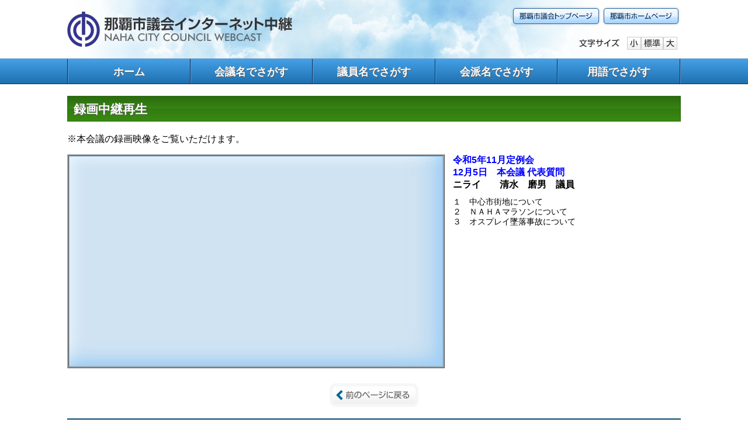

--- FILE ---
content_type: text/html; charset=UTF-8
request_url: https://naha-city.stream.jfit.co.jp/?tpl=play_vod&inquiry_id=2610
body_size: 5853
content:

<!DOCTYPE html>
<html lang="ja">
<head prefix="og: https://ogp.me/ns# website: https://ogp.me/ns/website#">
	<meta charset="UTF-8">
	<meta http-equiv="X-UA-Compatible" content="IE=edge">
	<meta property="og:type" content="website">
	<meta property="og:title" content="那覇市議会インターネット中継">
	<meta property="og:description" content="那覇市議会インターネット中継">
	<meta property="og:image" content="https://naha-city.stream.jfit.co.jp/material/image/poster.jpg">
	<link href="/stylesheet/main.css?d=27000717" type="text/css" rel="stylesheet">
	<script src="/javascript/main.js"></script>
	<script src="/javascript/image_rollover.js"></script>
		
<script src="/playback/bitmovin/8.210.0_1.1.0/bitmovinplayer.js"></script>
<script src="/playback/bitmovin/8.210.0_1.1.0/bitmovinplayer-ui.js"></script>
<link href="/playback/bitmovin/8.210.0_1.1.0/bitmovinplayer-ui.css" rel="stylesheet">
<link href="/playback/bitmovin/8.210.0_1.1.0/bitmovinplayer.custom.css" rel="stylesheet">
<script src="/playback/bitmovin/8.210.0_1.1.0/bitmovinplayer.custom.js"></script>
<script src="/playback/bitmovin/8.210.0_1.1.0/bitmovinplayer.setting.js"></script>
<link href="/playback/bitmovin/8.210.0_1.1.0/bitmovinplayer.setting.css" rel="stylesheet">
		<title>那覇市議会インターネット中継－録画中継再生</title>
</head>
<body onunload="">
<!-- メニュー読み飛ばしリンク -->
<noscript>JavaScriptが無効なため一部の機能が動作しません。動作させるためにはJavaScriptを有効にしてください。</noscript>
<p class="hide"><a href="#content">ナビゲーションを読み飛ばす</a></p>
<div class="header-container">
	<div class="header wrapper">
	<h1><img src="/image/title.fix.jpg" alt="那覇市議会インターネット中継"></h1>
	<div class="outlink">
		<ul class="clearfix">
			<li><a href="https://www.city.naha.okinawa.jp/sigikai/index.html" target="_blank"><img src="/image/link_gikai.png" alt="那覇市議会トップページ"></a></li>
			<li><a href="https://www.city.naha.okinawa.jp/" target="_blank"><img src="/image/link_city.png" alt="那覇市ホームページ"></a></li>
		</ul>
	</div>
	<div class="fontsize">
	<ul class="clearfix">
		<li><img src="/image/fontsize.png" alt="文字サイズ"></li>
		<li><a href="#" onclick="fsc('smaller');return false;"><img src="/image/fontsize_minus.png" alt="文字を小さくする"></a></li>
		<li><a href="#" onclick="fsc('default');return false;"><img src="/image/fontsize_reset.png" alt="文字を元に戻す"></a></li>
		<li><a href="#" onclick="fsc('larger');return false;"><img src="/image/fontsize_plus.png" alt="文字を大きくする"></a></li>
	</ul>
</div>
</div>
	<nav class="navi-container">
	<ul class="navi wrapper">
		<li class="navi__item"><a href="/" class="navi__link">ホーム</a></li>
		<li class="navi__item"><a href="/?tpl=gikai_list" class="navi__link">会議名でさがす</a></li>
		<li class="navi__item"><a href="/?tpl=speaker_list" class="navi__link">議員名でさがす</a></li>
		<li class="navi__item"><a href="/?tpl=kaiha_list" class="navi__link">会派名でさがす</a></li>
		<li class="navi__item"><a href="/?tpl=phrase" class="navi__link">用語でさがす</a></li>
	</ul>
</nav>
</div>
<div class="main-container wrapper" id="content">
	<div class="content">
	<h2 class="content_header">録画中継再生</h2>
	<p>※本会議の録画映像をご覧いただけます。</p>
			<div class="play clearfix">
		<div class="playleft">
			<div class="playerout">
				<div class="player">
										
<div class="player-wrapper">
	<div id="bitmovinplayer">
	</div>
</div>

<div id="bm_data" class="var-hidden" hidden>[base64]</div>
				</div>
			</div>
		</div>
		<div class="playright">
			<ul>
				<li class="font-blue">令和5年11月定例会</li>
				<li class="font-blue">12月5日　本会議 代表質問</li>
				<li>ニライ　　清水　磨男　議員</li>
			</ul>
			<div class="playtext vod">１　中心市街地について<br />
２　ＮＡＨＡマラソンについて<br />
３　オスプレイ墜落事故について</div>
		</div>
	</div>
		<div class="back">
	<a href="javascript:history.go(-1)"><img src="/image/button_back_over_off.gif" alt="前のページに戻る" /></a>
</div>
</div>
</div>
<div class="footer-container wrapper">
	<div class="footer">
	<ul>
		<li>当サイトに掲載されたコンテンツの著作権は、那覇市議会が保有しています。</li>
		<li>Copyright(C) 2013 Naha City Council. All rights reserved.</li>
	</ul>
</div>
</div>
</body>
</html>

--- FILE ---
content_type: text/css
request_url: https://naha-city.stream.jfit.co.jp/stylesheet/main.css?d=27000717
body_size: 8709
content:
@charset "UTF-8";

/*
=================================================

Univeral Set

=================================================
*/
body {
	margin: 0;
	padding: 0;
	background: #FFFFFF;
	font-size: 100%;
	font-family: 'MS PGothic',sans-serif;
}
h1,h2,h3,h4,h5,h6,address{
	margin: 0;
	padding: 0;
	border: 0;
	font-style: normal;
	font-weight: normal;
	font-size: 100%;
}
img {
	border: 0;
	vertical-align: bottom;
}
div,p,pre,ul,ol,li,dl,dt,dd {
	margin: 0;
	padding: 0;
	border: 0;
	font-size: 100%;
}
table,caption,th,td {
	margin: 0;
	padding: 0;
	border: 0;
	font-style: normal;
	font-weight: normal;
	font-size: 100%;
}
form,textarea,select,option,input {
	margin:0;
	padding:0;
	font-size: 100%;
}
span,br,a,img,object {
	margin: 0;
	padding: 0;
	border: 0;
	font-size: 100%;
}
li{
	list-style: none;
}
small{
	font-size: 100%;
}
a:link {
	color: #003399;
	text-decoration: underline;
}
a:visited {
	color: #800080;
	text-decoration: underline;
}
a:hover{
	color: #FF3300;
	text-decoration: underline;
}
a:active{
	color: #FF3300;
	text-decoration: underline;
}

/*
=================================================

container

=================================================
*/
.header-container{
	background: #FFFFFF;
}
.navi-container{
	border-top: 1px solid #6699CC;
	border-bottom: 1px solid #003366;
	background: linear-gradient(#45A0E6, #1E70AF);
}
.main-container{
	background: #FFFFFF;
}
.footer-container{
	border-top: 2px solid #04496E;
}
.wrapper{
	width: 1050px;
	margin: 0 auto;
}

/*
=================================================

header-container

=================================================
*/
.header{
	position: relative;
}
.header img, .fontsize img{
	display: block;
}
.outlink{
	position: absolute;
	top: 10px;
	right: 0px;
}
.outlink li{
	float: left;
	line-height: 0;
}
.fontsize{
	position: absolute;
	top: 63px;
	right: 0px;
	width: 174px;
}
.fontsize li{
	float: left;
	line-height: 0;
}
.navi {
	display: flex;
	box-sizing: border-box;
	margin: 0 auto;
	padding: 0;
	font-weight: bold;
	list-style: none;
	border-left: 1px solid #003366;
	border-right: 1px solid #6699CC;
	font-family: Meiryo, BIZ UDGothic, sans-serif;
}
.navi__item {
	flex: 1;
	box-sizing: border-box;
	text-align: center;
	padding: 5px 10px;
	border-left: 1px solid #6699CC;
	border-right: 1px solid #003366;
}
.navi__link {
	display: block;
	padding: 5px 5px 3px;
	border-radius: 10px;
	font-size: 1.1rem;
	position: relative;
	box-sizing: border-box;
	height: 100%;
}
.navi__link:link, .navi__link:visited {
	color: #FFFFFF;
	text-decoration: none;
	text-shadow: 1px 1px 1px #5e5e5e;
}
.navi__item:hover > .navi__link, .navi__link--active {
	background: #03538F;
	box-shadow: -3px -3px 5px 0px #024374 inset, 3px 3px 5px 0px #024374 inset;
}

/*
=================================================

main-container

=================================================
*/
.content_header{
	margin-bottom: 20px;
	padding: 8px 10px 6px;
	text-align: left;
	background: linear-gradient(to bottom, #2C6B0F, #378513 50%, #327A11 50%, #398A13 100%);
	border: 1px solid #2C6B0F;
	color: #FFFFFF;
	font-size:1.3rem;
	font-weight: bold;
	text-shadow: 1px 1px 1px #5e5e5e;
	font-family: Meiryo, BIZ UDGothic, sans-serif;
}
h3{
	line-height: 0;
}
.content{
	padding: 20px 0;
}
.webcast{
	padding-bottom: 30px;
}
.webcast .content_header{
	margin: 0;
}
.webcast2{
	display: flex;
	border-right: 1px solid #2E6A14;
	border-bottom: 1px solid #2E6A14;
	border-left: 1px solid #2E6A14;
	background: url(../image/top_contents_background.fix.gif) repeat-x left top;
}
.livecast{
	flex: 1;
	border-right: 1px solid #2E6A14;
	text-align: center;
}
.vodcast{
	flex: 1;
	text-align: center;
}
.livecast2,.vodcast2{
	padding: 29px 20px 20px;
}
.livelink{
	padding: 20px 0;
}
.vodlink{
	padding-top: 20px;
}
.livelink, .vodlink li{
	line-height: 0;
}
.livecast p, .vodcast p{
	text-align: left;
	margin-bottom: 20px;
}
.liveprogram{
	font-size: 90%;
	text-align: left;
}
.notice{
	margin: 0 0 20px;
}
.notice2{
	display: flex;
}
.howto{
	text-align: left;
	font-size: 90%;
	margin-left: 20px;
}
.howto li{
	line-height: 1.5em;
	background: url(../image/listmark-arrow.gif) no-repeat 4px 0.5em;
	padding: 0 10px 0 15px;
	margin-bottom: 5px;
}
.contact{
	text-align: left;
	font-size: 90%;
	padding-bottom: 10px;
}
.contact li{
	line-height: 1.3em;
	margin-top: 3px;
}


table caption {
	text-align: left;
	font-weight: bold;
	margin-bottom: 5px;
}
table.vodsearch {
	border: 1px solid #595959;
	border-collapse: collapse;
	margin: 15px auto 20px;
}
table.vodsearch th {
	border: 1px solid #595959;
	padding: 5px;
	background: #3576A5;
	color: #FFFFFF;
}
table.vodsearch td {
	border: 1px solid #595959;
	padding: 5px;
}

table.vodsearch.resultlist {
	width: 990px;
}
table.vodsearch.resultlist td{
	padding: 5px;
}
table.vodsearch td.nonpad{
	padding: 0;
}

table.speaker {
	margin: 15px auto 20px;
}
.speaker-box{
	vertical-align: top;
}
.speaker-box table {
	width: 100%;
	border: 2px ridge #F2F2F2;
	border-collapse: collapse;
}
.speaker-box td {
	border: 2px ridge #F2F2F2;
	padding: 5px;
}
.speaker-index{
	text-align: center;
	vertical-align: middle;
}
.speakerex{
	width: 600px;
	margin: 10px auto 20px;
	overflow: hidden;
}
.speakerex2{
	float: right;
	width: 200px;
	box-sizing: border-box;
	border: 2px ridge #F2F2F2;
	padding: 5px;
	text-align: center;
}
.speaker-nonresult{
	text-align: center;
	font-weight: bold;
}
.speakername {
	width: 990px;
	margin: 15px auto 0;
}
.speakername ul{
	margin: 0 10px;
}
.speakername li{
	margin-right: 5px;
	display: inline-block;
	vertical-align: bottom;
	/* for IE7 */
	*display: inline;
	*zoom: 1;
}
.phrase {
	margin: 15px auto 20px;
}
.phrase .info li{
	margin-bottom: 10px;
}
.phrase li{
	text-align: center;
}
.phrase input[type="text"] {
	width: 600px;
	padding: 3px;
}

.play {
	margin: 15px auto 20px;
}
.play .playleft {
	float: left;
	width: 646px;
}
.play .playright {
	float: right;
	width: 390px;
}
.playerout {
	border: 3px ridge #A0A0A0;
}
.player{
	position: relative;
	width: 100%;
	max-width: 640px;
}
.player:before{
	content: "";
	display: block;
	padding-top: 56.25%;
}
.playerframe{
	position: absolute;
	top: 0;
	left: 0;
	width: 100%;
	height: 100%;
}
.liveplayer, .vodplayer, .vjs-no-js{
	max-width: 100%;
	max-height: 100%;
	border: none;
}
.var-hidden{
	display: none;
}
.playtext {
	width: 390px;
	height: 366px;
	overflow: scroll;
	white-space: nowrap;
	font-family: 'MS Gothic', monospace;
	line-height: 1.2em;
	font-size: 90%;
	text-align: left;
}
.playtext.vod{
	height: 299px;
}
.playright ul{
	margin-bottom: 10px;
	font-weight: bold;
}

.comment{
	margin: 0 auto 15px;
	text-align: left;
}
.nonresult {
	text-align: center;
	margin: 20px 0;
	font-weight: bold;
}
.nonlive{
	-webkit-box-sizing: border-box;
	-moz-box-sizing: border-box;
	box-sizing: border-box;
	width: 640px;
	height: 360px;
	border: 3px ridge #A0A0A0;
	padding: 140px 10px;
	margin: 15px auto;
	text-align: center;
}

.back{
	text-align: center;
}
.border{
	width: 100%;
	height: 3px;
	background: url(../../image/bar.gif) repeat-x;
	font-size: 0;
}

/*
=================================================

footer-container

=================================================
*/
.footer{
	font-size: 75%;
	text-align: left;
	padding: 15px 0;
	color: #666666;
}
.footer li{
	line-height: 1.5em;
}

/*
=================================================

other

=================================================
*/
.width-60{
	width: 60px;
}
.width-64{
	width: 64px;
}
.width-150{
	width: 150px;
}
.width-200{
	width: 200px;
}
.width-350{
	width: 350px;
}
.width-500{
	width: 500px;
}
.width-580{
	width: 580px;
}
.width-600{
	width: 600px;
}
.center {
	text-align: center;
}
.left {
	text-align: left;
}
.right {
	text-align: right;
}
.top {
	vertical-align: top;
}
.middle {
	vertical-align: middle;
}
.bottom {
	vertical-align: bottom;
}
.font-red {
	color: red;
}
.font-blue {
	color: blue;
}
.font-80 {
	font-size: 80%;
}
.font-90 {
	font-size: 90%;
}
.font-95 {
	font-size: 95%;
}
.font-bold {
	font-weight: bold;
}
.font-normal{
	font-weight: normal;
}
.font-tt{
	font-family: 'MS Gothic', monospace;
}
.font-breakword{
	word-wrap: break-word;
}
.hit1,.hit2,.hit3,.hit4,.hit5 {
	color: red;
}

/*
=================================================

clear

=================================================
*/
.clearfix:before, .clearfix:after {
	display: table;
	content: ' ';
}
.clearfix:after {
	clear: both;
}
.clearfix {
	*zoom: 1;
}

/*
=================================================

メニュー読み飛ばしリンク用

=================================================
*/
p.hide {
	position: absolute;
	top: 0px;
	left: -512px;
	width: 256px;
}


--- FILE ---
content_type: application/javascript
request_url: https://naha-city.stream.jfit.co.jp/playback/bitmovin/8.210.0_1.1.0/bitmovinplayer.custom.js
body_size: 38430
content:
let player;
let uiManager;
let subtitleOverlay;
let isSubtitleOn;
let controlBar;

async function init(elemList, ConfigData, SourceData, MarkerData) {
    const { player: playerId = "", telop: telopId = "" } = elemList;

    const {
        playerKey = "",
        analyticsKey = "",
        isLive = false,
        title = "",
        playerSetting: {
            poster = "",
            caption: {
                enabled: captionEnabled = false,
                path: captionPath = "",
            } = {},
            thumbnail: {
                enabled: thumbnailEnabled = false,
                path: thumbnailPath = "",
            } = {},
            marker: {
                enabled: markerEnabled = false,
                path: markerPath = "",
            } = {},
            speedcontrol: {
                enabled: speedcontrolEnabled = false,
                item: speedcontrolItem = [],
            } = {},
            skip: { enabled: skipEnabled = false, item: skipItem = [] } = {},
            startoffset: {
                enabled: startoffsetEnabled = false,
                timecode: startoffsetTimecode = 0,
            } = {},
            seekbar = true,
            volumememory = false,
            playbackfailsetting: {
                StallResetTime: PlaybackStallResetTime = 30000,
                ErrorResetTime: PlaybackErrorResetTime = 30000,
                PlayerReloadTime: PlayerReloadTime = 3000,
                StallMaxCount: PlaybackStallMaxCount = 3,
                ErrorMaxCount: PlaybackErrorMaxCount = 3,
            } = {},
        } = {},
        analyticsSetting: {
            videoId = "",
            customUserId = "",
            customData: { entry = "" } = {},
        } = {},
    } = ConfigData;

    //プレイヤー設定
    let PlayerConfig = {
        key: playerKey,
        analytics: {
            key: analyticsKey,
            title: title,
            videoId: videoId,
            isLive: isLive,
            customUserId: customUserId,
            cdnProvider: "akamai",
            customData1: entry,
            customData2: `${window.location.search}${window.location.hash}`,
            customData3: "custom3",
            customData4: "custom4",
            customData5: "custom5",
        },
        ui: false,
        playback: {
            autoplay: false,
            volume: volumememory
                ? "volume" in
                  Object(
                      JSON.parse(GetStorage("sessionStorage", "player-volume"))
                  )
                    ? JSON.parse(GetStorage("sessionStorage", "player-volume"))
                          .volume
                    : 100
                : 100,
            muted: volumememory
                ? "muted" in
                  Object(
                      JSON.parse(GetStorage("sessionStorage", "player-volume"))
                  )
                    ? JSON.parse(GetStorage("sessionStorage", "player-volume"))
                          .muted
                    : false
                : false,
        },
        logs: {
            level: "off",
        },
        buffer: {
            video: {
                forwardduration: 10,
                backwardduration: 5,
            },
            audio: {
                forwardduration: 10,
                backwardduration: 5,
            },
        },
    };

    //ソースオプション設定
    let SourceConfigOptions = function () {
        let startOffset = {};
        if (
            isLive.toString() !== "true" &&
            startoffsetEnabled.toString() == "true"
        ) {
            startOffset = {
                startOffset: startoffsetTimecode,
                startOffsetTimelineReference: "start",
            };
        }
        return { ...startOffset };
    };

    //ソース設定
    const PSCM = new PlayerSourceConfigManager({
        Sources: SourceData,
        Poster: poster,
        SubtitleTracksVttUrl: captionPath,
        ThumbnailTrackUrl: thumbnailPath,
        Options: SourceConfigOptions(),
    });

    //プレイヤー初期化
    player = new bitmovin.player.Player(
        document.querySelector(`#${playerId}`),
        PlayerConfig
    );

    //ローカライズ
    let localizationConfig = {
        language: "ja",
        vocabularies: {
            ja: getJapaneseVocabulary(),
        },
    };
    bitmovin.playerui.i18n.setConfig(localizationConfig);

    //各種コントロール表示設定
    let ControlsConfig = {
        SkipButton: {
            Enable:
                isLive.toString() == "true" ? "false" : skipEnabled.toString(),
            Items: skipItem,
        },
        SubtitleButton: {
            Enable:
                isLive.toString() == "true"
                    ? "false"
                    : captionEnabled.toString(),
        },
        SpeedSelectButton: {
            Enable:
                isLive.toString() == "true"
                    ? "false"
                    : speedcontrolEnabled.toString(),
            Items: getSpeedSelectItems(speedcontrolItem),
        },
        StartOffset: {
            Enable:
                isLive.toString() == "true"
                    ? "false"
                    : startoffsetEnabled.toString(),
        },
        SeekBar: {
            Enable: isLive.toString() !== "true" ? "true" : seekbar.toString(),
        },
    };

    //TimelineMarker取得
    let Markers = MarkerData;

    // フルスクリーンかどうかで字幕をオーバーレイするか判定するため、事前に字幕表示コンポーネントを生成
    subtitleOverlay = new bitmovin.playerui.SubtitleOverlay();

    //Player Source Load
    await PlayerLoad(PSCM.GetPlayerSourceConfig);

    //UI 初期化
    uiManager = new bitmovin.playerui.UIManager(
        player,
        createUIContainer(ControlsConfig),
        {
            metadata: {
                markers: Markers,
            },
            errorMessages: getErrorMessageJapaneseVocabulary(),
        }
    );

    //以下の「function firstplaying」及び「player.on("cueparsed"」は字幕が0秒から開始されていた場合、再生前から表示されてしまうのを防止するためのもの。
    //初回再生時にsubtitlesを表示。下記のcueparsedイベント時にAddEventされ、1度だけ実行される。
    let isPlayed = false;
    function firstplaying() {
        player.off("play", firstplaying);
        if (isSubtitleOn) {
            player.subtitles.enable("subtitle");
        }
    }

    //初回PlayでControlBarを表示する。
    player.on("play", (e) => {
        if (!isPlayed) {
            controlBar.show();
        }
        isPlayed = true;
    });

    //telop element
    let cueDisplay = document.querySelector(`#${telopId}`);

    //VTTパース完了時にsubtitlesを非表示。上記のfirstplayingをAddEvent。
    player.on("cueparsed", (e) => {
        if (!isSubtitleOn) {
            player.subtitles.disable("subtitle");
        }
        if (!player.isPlaying()) {
            player.subtitles.disable("subtitle");
            player.on("play", firstplaying);
        }
    });

    // 字幕テキストを取得し、別 div 要素上でレンダリングするための処理
    player.on("cueenter", (e) => {
        //console.log("Bitmovin Player Event: onCueEnter", JSON.stringify(e));
        cueDisplay.textContent = e.text || "No text available";
        if (player.getViewMode() === "fullscreen") {
            subtitleOverlay.show();
        } else {
            subtitleOverlay.hide();
        }
    });

    // フルスクリーンモード時の字幕表示の調整
    player.on("viewmodechanged", (e) => {
        if (e.to === "fullscreen") {
            subtitleOverlay.show();
        }
        if (e.from === "fullscreen") {
            subtitleOverlay.hide();
            if (!isSubtitleOn) {
                cueDisplay.textContent = "";
            }
        }
    });

    // 字幕テキストがなくなったら字幕表示領域のテキストをリセット
    player.on("cueexit", (e) => {
        //console.log("Bitmovin Player Event: onCueExit", JSON.stringify(e));

        if (player.getViewMode() !== "fullscreen") {
            cueDisplay.textContent = "";
        }
    });

    const PBFM = new PlaybackFailManager({
        PlaybackStallResetTime: PlaybackStallResetTime,
        PlaybackErrorResetTime: PlaybackErrorResetTime,
        PlayerReloadTime: PlayerReloadTime,
        PlaybackStallMaxCount: PlaybackStallMaxCount,
        PlaybackErrorMaxCount: PlaybackErrorMaxCount,
    });

    //errorイベント時にソースを更新して再ロード
    player.on("error", (e) => {
        console.log("error", e);
        PBFM.JudgePlaybackError();
    });

    //player.getPlaybackVideoData().uid で取得できない native-hls 用
    let PlaybackLastSegmentUrl = "";
    player.on("segmentplayback", (e) => {
        if (e.mimeType == "video/mp4") {
            PlaybackLastSegmentUrl = e.url;
        }
    });

    //再生中にネットワークエラーなどで再生が停止した場合の処理
    player.on("stallstarted", () => {
        console.log("stallstarted");
        if (player.getPlaybackVideoData().uid === undefined) {
            PBFM.JudgePlaybackStall(PlaybackLastSegmentUrl);
        } else {
            PBFM.JudgePlaybackStall(player.getPlaybackVideoData().uid);
        }
    });

    window.addEventListener("PlaybackFail", async () => {
        console.log("PlaybackFail");
        PSCM.RotationSources();
        await PlayerLoad(PSCM.GetPlayerSourceConfig, true);
    });

    //正常再生時
    player.on("playing", (e) => {
        console.log("playing");
        RetryCount.PlayError = false;
    });

    //上記stallstartedイベント後の待機中に再生が復旧した時
    player.on("stallended", (e) => {
        console.log("stallended");
        PBFM.ReleasePlaybackStall();
    });

    if (volumememory) {
        //Volume変更時に値をセッションストレージに保存
        player.on("volumechanged", (e) => {
            let VolumeItem = {
                timestamp: e.timestamp,
                volume: e.targetVolume,
                muted: false,
            };
            SetStorage(
                "sessionStorage",
                "player-volume",
                JSON.stringify(VolumeItem || {})
            );
        });

        //VolumeMuteに値をセッションストレージに保存
        player.on("muted", () => {
            let VolumeItem = JSON.parse(
                GetStorage("sessionStorage", "player-volume") || "{}"
            );
            VolumeItem.muted = true;
            SetStorage(
                "sessionStorage",
                "player-volume",
                JSON.stringify(VolumeItem || {})
            );
        });

        //VolumeUnmuteに値をセッションストレージに保存
        player.on("unmuted", () => {
            let VolumeItem = JSON.parse(
                GetStorage("sessionStorage", "player-volume") || "{}"
            );
            VolumeItem.muted = false;
            SetStorage(
                "sessionStorage",
                "player-volume",
                JSON.stringify(VolumeItem || {})
            );
        });
    }
}

//Player Load
async function PlayerLoad(PlayerSourceConfig, AutoPlay = false) {
    await player
        .load(PlayerSourceConfig)
        .then(() => {
            //console.log("Successfully loaded source", PlayerSourceConfig); // Success!
            console.log("Successfully loaded source"); // Success!
            if (AutoPlay) {
                player.play();
                //console.log(player.getCurrentTime());
            }
        })
        .catch((err) => {
            console.log("Error while loading source", PlayerSourceConfig, err); // Error!
        });
}

// カスタムUIを生成
function createUIContainer(ControlsConfig) {
    // 10 秒巻き戻し・早送りボタンの追加

    let skipButtonObj = [];
    ControlsConfig.SkipButton.Items.forEach((element) => {
        let rewindButton = new bitmovin.playerui.Button({
            cssClass: "ui-rewindbutton bmpui-ui-button",
            text: element,
        });
        rewindButton.onClick.subscribe(function () {
            player.seek(Math.max(0, player.getCurrentTime() - element));
        });
        skipButtonObj.unshift(rewindButton);

        let forwardButton = new bitmovin.playerui.Button({
            cssClass: "ui-forwardbutton bmpui-ui-button",
            text: element,
        });
        forwardButton.onClick.subscribe(function () {
            player.seek(
                Math.min(
                    player.getDuration(),
                    player.getCurrentTime() + element
                )
            );
        });
        skipButtonObj.push(forwardButton);
    });

    //字幕ボタンの定義
    isSubtitleOn = true;
    let subtitleButton = new bitmovin.playerui.Button({
        cssClass: "ui-subtitlesettingstogglebutton bmpui-ui-button bmpui-on",
        text: "subtitles",
    });
    subtitleButton.onClick.subscribe(
        function () {
            if (isSubtitleOn) {
                //console.log("subtitles_off");
                player.subtitles.disable("subtitle");
                isSubtitleOn = false;
                this.getDomElement().removeClass(this.prefixCss("on"));
                this.getDomElement().addClass(this.prefixCss("off"));
                this.setAriaAttr("pressed", "false");
            } else {
                //console.log("subtitles_on");
                player.subtitles.enable("subtitle");
                isSubtitleOn = true;
                this.getDomElement().removeClass(this.prefixCss("off"));
                this.getDomElement().addClass(this.prefixCss("on"));
                this.setAriaAttr("pressed", "true");
            }
        }.bind(subtitleButton)
    );

    // 設定ボタンの定義
    let settingsPanelPage = new bitmovin.playerui.SettingsPanelPage({
        components: [
            new bitmovin.playerui.SettingsPanelItem(
                bitmovin.playerui.i18n.getLocalizer("settings.video.quality"),
                new bitmovin.playerui.VideoQualitySelectBox()
            ),
        ],
    });
    let PlaybackSpeedSelectBox = new bitmovin.playerui.PlaybackSpeedSelectBox();

    let settingsPanelItemSpeedSelect = new bitmovin.playerui.SettingsPanelItem(
        bitmovin.playerui.i18n.getLocalizer("speed"),
        PlaybackSpeedSelectBox
    );

    //動画のURLをコピー
    let getUrlLink = new bitmovin.playerui.Button({
        cssClass: "ui-geturlsettingsbutton",
        text: "動画のURLをコピー",
    });
    getUrlLink.onClick.subscribe(
        function () {
            let url = new URL(window.location.href);
            url.hash = "";
            if (navigator.clipboard) {
                navigator.clipboard
                    .writeText(url.href)
                    .then((response) => {
                        copyAnimation("ui-geturllink");
                        //console.log('url copy ok');
                    })
                    .catch((error) => {
                        console.log("url copy failed");
                    });
            } else {
                execCopy("ui-geturllink", url.href);
                copyAnimation("ui-geturllink");
                //console.log('url copy ok ...');
            }
        }.bind(getUrlLink)
    );
    let settingsPanelItemGetUrlLink = new bitmovin.playerui.SettingsPanelItem(
        bitmovin.playerui.i18n.getLocalizer("geturl"),
        getUrlLink,
        {
            cssClasses: ["ui-settings-panel-item", "ui-geturllink"],
        }
    );
    //現時点の動画のURLをコピー
    let getUrlPointLink = new bitmovin.playerui.Button({
        cssClass: "ui-geturlpointsettingsbutton",
        text: "現時点の動画のURLをコピー",
    });
    getUrlPointLink.onClick.subscribe(
        function () {
            let url = new URL(window.location.href);
            let timecode = Math.trunc(player.getCurrentTime() * 1000);
            let pst = timecode.toString(16);
            url.hash = `pst${pst}`;
            if (navigator.clipboard) {
                navigator.clipboard
                    .writeText(url.href)
                    .then((response) => {
                        copyAnimation("ui-geturlpointlink");
                        //console.log('url_point copy ok');
                    })
                    .catch((error) => {
                        console.log("url_point copy failed");
                    });
            } else {
                execCopy("ui-geturlpointlink", url.href);
                copyAnimation("ui-geturlpointlink");
                //console.log('url_point copy ok ...');
            }
        }.bind(getUrlPointLink)
    );
    let settingsPanelItemgetUrlPointLink =
        new bitmovin.playerui.SettingsPanelItem(
            bitmovin.playerui.i18n.getLocalizer("geturl"),
            getUrlPointLink,
            {
                cssClasses: ["ui-settings-panel-item", "ui-geturlpointlink"],
            }
        );
    let copyAnimation = function (panelItemClass) {
        let baseElement = document.querySelector(`.bmpui-${panelItemClass}`);
        let addElement = document.createElement("div");
        addElement.textContent = "コピーしました";
        addElement.classList.add("bmpui-ui-copyanimation");
        baseElement.append(addElement);
        addElement.addEventListener("animationiteration", function () {
            addElement.remove();
        });
    };
    let execCopy = function (panelItemClass, url) {
        let baseElement = document.querySelector(`.bmpui-${panelItemClass}`);
        let tmpElement = document.createElement("input");
        tmpElement.value = url;
        baseElement.append(tmpElement);
        tmpElement.select();
        document.execCommand("copy");
        tmpElement.remove();
    };

    let settingsPanel = new bitmovin.playerui.SettingsPanel({
        components: [settingsPanelPage],
        hidden: true,
    });

    let SettingsToggleButton = new bitmovin.playerui.SettingsToggleButton({
        settingsPanel: settingsPanel,
    });

    //SettingsToggleButtonの初回click時にスピードコントロールのアイテムを設定
    SettingsToggleButton.onClick.subscribeOnce(() => {
        if (ControlsConfig.SpeedSelectButton.Items.length) {
            PlaybackSpeedSelectBox.synchronizeItems(
                ControlsConfig.SpeedSelectButton.Items
            );
        }
    });

    // 各ボタンの可視不可視
    if (ControlsConfig.SkipButton.Enable !== "true") {
        skipButtonObj.forEach((skipButton) => {
            skipButton.hide();
            skipButton.disable();
        });
    }
    if (ControlsConfig.SubtitleButton.Enable !== "true") {
        subtitleButton.hide();
        subtitleButton.disable();
    }
    if (ControlsConfig.SpeedSelectButton.Enable == "true") {
        settingsPanelPage.addComponent(settingsPanelItemSpeedSelect);
    }
    if (ControlsConfig.StartOffset.Enable == "true") {
        settingsPanelPage.addComponent(settingsPanelItemGetUrlLink);
        settingsPanelPage.addComponent(settingsPanelItemgetUrlPointLink);
    }

    // コントロールバー上側（controlbar-top）の可視不可視 class設定
    let controlBarTopDisplayClass = "controlbar-top-shown";
    if (ControlsConfig.SeekBar.Enable !== "true") {
        controlBarTopDisplayClass = "controlbar-top-hidden";
    }

    // コントロールバーの初期化
    controlBar = new bitmovin.playerui.ControlBar({
        components: [
            settingsPanel,
            // 上側（controlbar-top）に表示するコントロールバーの定義
            new bitmovin.playerui.Container({
                components: [
                    new bitmovin.playerui.PlaybackTimeLabel({
                        timeLabelMode:
                            bitmovin.playerui.PlaybackTimeLabelMode.CurrentTime,
                        hideInLivePlayback: true,
                    }),
                    new bitmovin.playerui.SeekBar({
                        label: new bitmovin.playerui.SeekBarLabel(),
                    }),
                    new bitmovin.playerui.PlaybackTimeLabel({
                        timeLabelMode:
                            bitmovin.playerui.PlaybackTimeLabelMode
                                .RemainingTime,
                        cssClasses: ["text-right"],
                    }),
                ],
                cssClasses: ["controlbar-top", controlBarTopDisplayClass],
            }),
            // 下側（controlbar-bottom）に表示するコントロールバーの定義
            new bitmovin.playerui.Container({
                components: [
                    new bitmovin.playerui.PlaybackToggleButton(),
                    new bitmovin.playerui.VolumeToggleButton({
                        hidden: bitmovin.playerui.BrowserUtils.isIOS
                            ? true
                            : /ipad|macintosh/.test(
                                  navigator.userAgent.toLowerCase()
                              ) &&
                              bitmovin.playerui.BrowserUtils.isTouchSupported
                            ? true
                            : false,
                    }),
                    new bitmovin.playerui.VolumeSlider({
                        hidden: bitmovin.playerui.BrowserUtils.isIOS
                            ? true
                            : /ipad|macintosh/.test(
                                  navigator.userAgent.toLowerCase()
                              ) &&
                              bitmovin.playerui.BrowserUtils.isTouchSupported
                            ? true
                            : false,
                    }),
                    skipButtonObj,
                    new bitmovin.playerui.Spacer(),
                    subtitleButton,
                    SettingsToggleButton,
                    new bitmovin.playerui.FullscreenToggleButton(),
                ].flat(),
                cssClasses: ["controlbar-bottom"],
            }),
        ],
    });
    //初回PlayまではControlBarを非表示にする。
    controlBar.onShow.subscribeOnce(() => controlBar.hide());

    return new bitmovin.playerui.UIContainer({
        components: [
            subtitleOverlay,
            new bitmovin.playerui.BufferingOverlay(),
            new bitmovin.playerui.PlaybackToggleOverlay(),
            new bitmovin.playerui.CastStatusOverlay(),
            controlBar,
            new bitmovin.playerui.RecommendationOverlay(),
            // new bitmovin.playerui.Watermark(),
            new bitmovin.playerui.ErrorMessageOverlay(),
        ],
        hideDelay: 2000,
        hidePlayerStateExceptions: [
            bitmovin.playerui.PlayerUtils.PlayerState.Prepared,
            bitmovin.playerui.PlayerUtils.PlayerState.Paused,
            bitmovin.playerui.PlayerUtils.PlayerState.Finished,
        ],
        hideImmediatelyOnMouseLeave: true,
    });
}

// 日本語化 UI
function getJapaneseVocabulary() {
    return {
        "settings.video.quality": "ビデオ品質",
        speed: "再生速度　　",
        auto: "自動",
        normal: "1x",
        geturl: "URLコピー",
    };
}
// 日本語化 エラーメッセージ（機械翻訳です）
function getErrorMessageJapaneseVocabulary() {
    return {
        1000: "不明なエラーです",
        1001: "PlayerAPI.destroy の呼び出し後、プレーヤー API は使用できません。",
        1100: "一般的なセットアップ エラー",
        1101: "HTML ビデオ要素の挿入時にエラーが発生しました",
        1102: "構成が提供されていませんでした",
        1103: "ライセンスが無効です",
        1104: "ドメインがロックされたプレーヤーには、このドメインでの再生が許可されていません",
        1105: "ドメインは許可リストに登録されていません",
        1106: "ライセンス サーバーの URL が無効です",
        1107: "インプレッション サーバー URL が無効です",
        1108: "レンダリング エンジンを初期化できませんでした",
        1109: "使用されている Flash バージョンは再生をサポートしていません",
        1110: "ネイティブ Flash は有効な Adobe トークンによって承認されていません",
        1111: "Flash には十分なリソースがありません",
        1112: "Flash コンテナ API は利用できません",
        1113: 'プロトコルはサポートされていません。このサイトは "file" プロトコルを使用してロードされましたが、残念ながらこれはサポートされていません。Web サーバー (http または https を使用) を使用してページをロードしてください。',
        1200: "一般的なソースエラー",
        1201: "有効なソースが提供されませんでした",
        1202: "ダウンロードされたマニフェストは無効です",
        1203: "提供されたソースを再生する技術が検出されませんでした",
        1204: "ストリームの種類がサポートされていません",
        1205: "強制された技術がサポートされていません",
        1206: "サポートされている技術に対応するストリームが見つかりません",
        1207: "ダウンロードされたセグメントは空です",
        1208: "マニフェストをロードできませんでした",
        1209: "プログレッシブストリームタイプがサポートされていないか、ストリームにエラーがあります",
        1210: "HLS ストリームにエラーがあります",
        1211: "暗号化方式がサポートされていません",
        1300: "一般的な再生エラー",
        1301: "ビデオデコーダまたはデマルチプレクサがコンテンツでエラーを起こしました",
        1302: "Flash レンダラーにエラーがある場合の一般的なエラー",
        1303: "Flash に十分なリソースがありません",
        1304: "Transmuxer を初期化できませんでした",
        1400: "リソースのダウンロード中に一般的なネットワーク エラーが発生しました",
        1401: "マニフェストのダウンロードがタイムアウトしました",
        1402: "セグメントのダウンロードがタイムアウトしました",
        1403: "プログレッシブストリームのダウンロードがタイムアウトしました",
        1404: "証明書をロードできませんでした",
        2000: "一般的なDRMエラー",
        2001: "必要なDRM設定がありません",
        2002: "ライセンスサーバーのURLがありません",
        2003: "ライセンス要求に失敗しました",
        2004: "キーまたはキーIDがありません",
        2005: "キーサイズがサポートされていません",
        2006: "必要な組み合わせをサポートするキーシステムをインスタンス化できません",
        2007: "キーセッションを作成または初期化できません",
        2008: "MediaKeyオブジェクトを作成/初期化できませんでした",
        2009: "キーエラー",
        2010: "キーシステムはサポートされていません",
        2011: "証明書は有効ではありません",
        2012: "PlayReadyライセンス要求のヘッダキーと値のペアが無効です",
        2013: "このマシンでは出力が制限されているためコンテンツを再生できません",
        2014: "FlashレンダラーのDRMエラー",
        2100: "一般的なVRエラー",
        2101: "プレーヤー技術がVR再生と互換性がありません",
        3000: "モジュール全般のエラー",
        3001: "モジュールの定義が無効（不完全など）",
        3002: "モジュールの定義は依存関係を指定していますがモジュールは遅延ロードのための関数を介して提供されていません",
        3003: "プレイヤーコアに追加されていないためモジュールをロードできません",
        3004: "1つ以上の依存関係がないためモジュールをロードできません",
        3100: "Advertisingモジュールエラーが発生しました。添付のAdvertisingErrorを参照してください",
    };
}

//スピードコントロール用アイテムの生成
function getSpeedSelectItems(Items) {
    let Res = [];
    if (Items === null || Items === undefined) {
        return Res;
    }
    Items.forEach((Item) => {
        Res.push({
            key: Item,
            label: Item + "x",
            sortedInsert: true,
        });
    });
    return Res;
}

//ストレージ保存
function SetStorage(StorageType, Key, Value) {
    let Storage;
    try {
        Storage = window[StorageType];
        Storage.setItem(Key, Value);
        return true;
    } catch (e) {
        SessionStorageError(e);
        return false;
    }
}

function GetStorage(StorageType, Key) {
    let Storage;
    try {
        Storage = window[StorageType];
        return Storage.getItem(Key);
    } catch (e) {
        SessionStorageError(e);
        return false;
    }
}

function SessionStorageError(error) {
    if (error instanceof DOMException) {
        if (error.name === "QuotaExceededError") {
            // ストレージ容量制限
            console.error(
                "セッションストレージの容量制限を超えました。",
                error
            );
        } else {
            // その他のDOMException
            console.error("セッションストレージでエラーが発生しました:", error);
        }
    } else {
        // その他のエラー
        console.error(
            "セッションストレージで予期せぬエラーが発生しました:",
            error
        );
    }
}

class PlayerSourceConfigManager {
    constructor({
        Sources = [
            {
                dash: null,
                hls: null,
                progressive: null,
            },
        ],
        Poster = "",
        SubtitleTracksVttUrl = "",
        ThumbnailTrackUrl = "",
        Options = {},
    } = {}) {
        this.OriginalSources = Sources;
        this.RotateSources = Sources;
        this.SelectedSource = {
            dash: null,
            hls: null,
            progressive: null,
        };
        this.Poster = Poster;
        this.SubtitleTracks = [{}];
        this.ThumbnailTrack = {
            url: ThumbnailTrackUrl,
        };
        this.Options = Options;

        this.RotationSources();

        if (SubtitleTracksVttUrl) {
            this.SubtitleTracks = [
                {
                    id: "subtitle",
                    lang: "ja",
                    label: "日本語",
                    url: SubtitleTracksVttUrl,
                    kind: "subtitle",
                    enabled: true,
                },
            ];
        }
    }

    get GetSource() {
        return this.SelectedSource;
    }

    get GetPlayerSourceConfig() {
        let Source = this.GetSource;
        let PlayerSourceConfig = {
            dash: Source.dash,
            hls: Source.hls,
            progressive: Source.progressive,
            poster: this.Poster,
            subtitleTracks: this.SubtitleTracks,
            thumbnailTrack: this.ThumbnailTrack,
            options: this.Options,
        };
        return PlayerSourceConfig;
    }

    RotationSources() {
        let tmpSources1 = [],
            tmpSources2 = [];
        this.SelectedSource = {
            dash: null,
            hls: null,
            progressive: null,
        };

        if (this.RotateSources.length > 0) {
            this.RotateSources.forEach((Source) => {
                switch (Source.StreamingProtocol) {
                    case "Dash":
                        if (!this.SelectedSource.dash) {
                            this.SelectedSource.dash = Source.Source;
                            tmpSources1.push(Source);
                        } else {
                            tmpSources2.push(Source);
                        }
                        break;
                    case "Hls":
                        if (!this.SelectedSource.hls) {
                            this.SelectedSource.hls = Source.Source;
                            tmpSources1.push(Source);
                        } else {
                            tmpSources2.push(Source);
                        }
                        break;
                    case "Mp4":
                        if (!this.SelectedSource.progressive) {
                            this.SelectedSource.progressive = [
                                {
                                    url: Source.Source,
                                    type: "video/mp4",
                                },
                            ];
                            tmpSources1.push(Source);
                        } else {
                            tmpSources2.push(Source);
                        }
                        break;
                    default:
                        tmpSources2.push(Source);
                        break;
                }
            });
            tmpSources2.push(...tmpSources1);
            this.RotateSources = [...tmpSources2];
        }
    }
}

/**
 * @param {object} {
 *      int PlayerReloadTime: 再ロードまでの時間(ms)
 *      int PlaybackStallMaxCount: Stall時再試行残回数
 *      int PlaybackErrorMaxCount: Error時再試行残回数
 *      int PlaybackStallResetTime: Stall再試行残回数リセットまでの時間(ms)
 *      int PlaybackErrorResetTime: Error再試行残回数リセットまでの時間(ms)
 *      }
 */
class PlaybackFailManager {
    constructor({
        PlayerReloadTime = 3000,
        PlaybackStallMaxCount = 3,
        PlaybackErrorMaxCount = 3,
        PlaybackStallResetTime = 10000,
        PlaybackErrorResetTime = 10000,
    } = {}) {
        this.PlaybackStallJudgeTimeoutId;
        //再ロードまでの時間(ms)
        this.PlayerReloadTime = PlayerReloadTime;
        //Stall時再試行残回数
        this.PlaybackStallMaxCount = PlaybackStallMaxCount;
        this.PlaybackStallCount = this.PlaybackStallMaxCount;
        this.PlaybackStallCountNotJudgePart = this.PlaybackStallMaxCount;
        //Error時再試行残回数
        this.PlaybackErrorMaxCount = PlaybackErrorMaxCount;
        this.PlaybackErrorCount = this.PlaybackErrorMaxCount;
        //最後に再生できたsegumentのUID
        this.PlaybackLastSegmentUid = [];
        this.PlaybackLastSegmentUidNotJudgePart = [];
        this.PlaybackFailEvent = new Event("PlaybackFail", {
            bubbles: true,
            cancelable: false,
        });

        this.TimeOfPlaybackStall = [0];
        this.TimeOfPlaybackError;
        this.PlaybackStallResetTime = PlaybackStallResetTime;
        this.PlaybackErrorResetTime = PlaybackErrorResetTime;

        this.JudgePart = false;
    }

    //Stall発生時に呼び出す。状況によりEventFire。
    JudgePlaybackStall(PlaybackLastSegmentUid) {
        this.TimeOfPlaybackStall.push(Date.now());
        let TimeOfPlaybackStallLastTime = this.TimeOfPlaybackStall.shift();
        if (TimeOfPlaybackStallLastTime != 0) {
            if (
                Date.now() - TimeOfPlaybackStallLastTime >
                this.PlaybackStallResetTime
            ) {
                this.ResetPlaybackStallCount();
            }
        }

        console.log("PlaybackStallCount", this.PlaybackStallCount);
        this.JudgePart = false;
        this.PlaybackLastSegmentUidNotJudgePart.push(PlaybackLastSegmentUid);
        this.PlaybackStallJudgeTimeoutId = setTimeout(() => {
            this.JugdeProcess(PlaybackLastSegmentUid);
        }, this.PlayerReloadTime);
    }

    JugdeProcess(PlaybackLastSegmentUid) {
        this.JudgePart = true;
        console.log("JugdeProcess");
        if (this.PlaybackStallCount > 0) {
            if (this.PlaybackLastSegmentUid.includes(PlaybackLastSegmentUid)) {
                --this.PlaybackStallCount;
            } else {
                this.PlaybackLastSegmentUid.push(PlaybackLastSegmentUid);
            }
            dispatchEvent(this.PlaybackFailEvent);
        }
    }

    JudgePlaybackError() {
        if (
            Date.now() - this.TimeOfPlaybackError >
            this.PlaybackErrorResetTime
        ) {
            this.ResetPlaybackErrorCount();
        }
        console.log("PlaybackErrorCount", this.PlaybackErrorCount);
        if (this.PlaybackErrorCount > 0) {
            this.TimeOfPlaybackError = Date.now();
            --this.PlaybackErrorCount;
            dispatchEvent(this.PlaybackFailEvent);
        }
    }

    ReleasePlaybackStall() {
        console.log("ReleasePlaybackStall");
        clearTimeout(this.PlaybackStallJudgeTimeoutId);
        if (!this.JudgePart && this.PlaybackStallCount > 0) {
            let SameSegumentCount = {};
            this.PlaybackLastSegmentUidNotJudgePart.forEach((i) => {
                SameSegumentCount[i] = (SameSegumentCount[i] || 0) + 1;
            });
            Object.keys(SameSegumentCount).forEach((key) => {
                if (
                    SameSegumentCount[key] >=
                    this.PlaybackStallCountNotJudgePart
                ) {
                    --this.PlaybackStallCount;
                    dispatchEvent(this.PlaybackFailEvent);
                    this.PlaybackLastSegmentUidNotJudgePart = [];
                }
            });
        }
    }

    ResetPlaybackStallCount() {
        console.log("ResetPlaybackStallCount");
        this.PlaybackStallCount = this.PlaybackStallMaxCount;
        this.PlaybackLastSegmentUid = [];
    }

    ResetPlaybackErrorCount() {
        console.log("ResetPlaybackErrorCount");
        this.PlaybackErrorCount = this.PlaybackErrorMaxCount;
    }
}


--- FILE ---
content_type: application/javascript
request_url: https://naha-city.stream.jfit.co.jp/playback/bitmovin/8.210.0_1.1.0/bitmovinplayer-ui.js
body_size: 307099
content:
/**************************************************************************** 
 * Copyright (C) 2025, Bitmovin, Inc., All Rights Reserved 
 * 
 * This source code and its use and distribution, is subject to the terms 
 * and conditions of the applicable license agreement. 
 * 
 * Bitmovin Player Version 8.210.0 
 * 
 ****************************************************************************/
(function() {
!function(e){var t;"object"==typeof exports&&"undefined"!=typeof module?module.exports=e():"function"==typeof define&&define.amd?define([],e):((t="undefined"!=typeof window?window:"undefined"!=typeof global?global:"undefined"!=typeof self?self:this).bitmovin||(t.bitmovin={})).playerui=e()}(function(){return function o(i,r,s){function a(n,e){if(!r[n]){if(!i[n]){var t="function"==typeof require&&require;if(!e&&t)return t(n,!0);if(l)return l(n,!0);e=new Error("Cannot find module '"+n+"'");throw e.code="MODULE_NOT_FOUND",e}t=r[n]={exports:{}};i[n][0].call(t.exports,function(e){var t=i[n][1][e];return a(t||e)},t,t.exports,o,i,r,s)}return r[n].exports}for(var l="function"==typeof require&&require,e=0;e<s.length;e++)a(s[e]);return a}({1:[function(e,t,n){"use strict";Object.defineProperty(n,"__esModule",{value:!0}),n.ArrayUtils=void 0,(n.ArrayUtils||(n.ArrayUtils={})).remove=function(e,t){return-1<(t=e.indexOf(t))?e.splice(t,1)[0]:null}},{}],2:[function(e,t,n){"use strict";Object.defineProperty(n,"__esModule",{value:!0}),n.AudioTrackSwitchHandler=void 0;var i=e("./localization/i18n");function o(e,t,n){var o=this;this.addAudioTrack=function(e){e=e.track;o.listElement.hasItem(e.id)||o.listElement.addItem(e.id,i.i18n.getLocalizer(e.label),!0)},this.removeAudioTrack=function(e){e=e.track;o.listElement.hasItem(e.id)&&o.listElement.removeItem(e.id)},this.selectCurrentAudioTrack=function(){var e=o.player.getAudio();e&&o.listElement.selectItem(e.id)},this.refreshAudioTracks=function(){var e=o.player.getAvailableAudio();o.listElement.synchronizeItems(e.map(function(e){return{key:e.id,label:e.label}})),o.selectCurrentAudioTrack()},this.player=e,this.listElement=t,this.uimanager=n,this.bindSelectionEvent(),this.bindPlayerEvents(),this.refreshAudioTracks()}o.prototype.bindSelectionEvent=function(){var n=this;this.listElement.onItemSelected.subscribe(function(e,t){n.player.setAudio(t)})},o.prototype.bindPlayerEvents=function(){this.player.on(this.player.exports.PlayerEvent.AudioChanged,this.selectCurrentAudioTrack),this.player.on(this.player.exports.PlayerEvent.SourceUnloaded,this.refreshAudioTracks),this.player.on(this.player.exports.PlayerEvent.PeriodSwitched,this.refreshAudioTracks),this.player.on(this.player.exports.PlayerEvent.AudioAdded,this.addAudioTrack),this.player.on(this.player.exports.PlayerEvent.AudioRemoved,this.removeAudioTrack),this.uimanager.getConfig().events.onUpdated.subscribe(this.refreshAudioTracks)},n.AudioTrackSwitchHandler=o},{"./localization/i18n":91}],3:[function(e,t,n){"use strict";function o(){}Object.defineProperty(n,"__esModule",{value:!0}),n.BrowserUtils=void 0,Object.defineProperty(o,"isMobile",{get:function(){return!!this.windowExists()&&navigator&&navigator.userAgent&&/Mobi/.test(navigator.userAgent)},enumerable:!1,configurable:!0}),Object.defineProperty(o,"isChrome",{get:function(){return!!this.windowExists()&&navigator&&navigator.userAgent&&/Chrome/.test(navigator.userAgent)},enumerable:!1,configurable:!0}),Object.defineProperty(o,"isAndroid",{get:function(){return!!this.windowExists()&&navigator&&navigator.userAgent&&/Android/.test(navigator.userAgent)&&!this.isHisense},enumerable:!1,configurable:!0}),Object.defineProperty(o,"isIOS",{get:function(){return!!this.windowExists()&&navigator&&navigator.userAgent&&/iPad|iPhone|iPod/.test(navigator.userAgent)},enumerable:!1,configurable:!0}),Object.defineProperty(o,"isMacIntel",{get:function(){return!!this.windowExists()&&navigator&&navigator.userAgent&&"MacIntel"===navigator.platform},enumerable:!1,configurable:!0}),Object.defineProperty(o,"isHisense",{get:function(){return!!this.windowExists()&&navigator&&navigator.userAgent&&/Hisense/.test(navigator.userAgent)},enumerable:!1,configurable:!0}),Object.defineProperty(o,"isPlayStation",{get:function(){return!!this.windowExists()&&navigator&&navigator.userAgent&&/PlayStation/i.test(navigator.userAgent)},enumerable:!1,configurable:!0}),Object.defineProperty(o,"isWebOs",{get:function(){return!!this.windowExists()&&navigator&&navigator.userAgent&&(navigator.userAgent.includes("Web0S")||navigator.userAgent.includes("NetCast"))},enumerable:!1,configurable:!0}),Object.defineProperty(o,"isTizen",{get:function(){return!!this.windowExists()&&navigator&&navigator.userAgent&&/Tizen/.test(navigator.userAgent)},enumerable:!1,configurable:!0}),Object.defineProperty(o,"isTouchSupported",{get:function(){return!!this.windowExists()&&("ontouchstart"in window||navigator&&navigator.userAgent&&(0<navigator.maxTouchPoints||0<navigator.msMaxTouchPoints))},enumerable:!1,configurable:!0}),o.windowExists=function(){return"undefined"!=typeof window},n.BrowserUtils=o},{}],4:[function(e,t,n){"use strict";var o,r,i=this&&this.__extends||(o=function(e,t){return(o=Object.setPrototypeOf||({__proto__:[]}instanceof Array?function(e,t){e.__proto__=t}:function(e,t){for(var n in t)Object.prototype.hasOwnProperty.call(t,n)&&(e[n]=t[n])}))(e,t)},function(e,t){if("function"!=typeof t&&null!==t)throw new TypeError("Class extends value "+String(t)+" is not a constructor or null");function n(){this.constructor=e}o(e,t),e.prototype=null===t?Object.create(t):(n.prototype=t.prototype,new n)}),e=(Object.defineProperty(n,"__esModule",{value:!0}),n.AdClickOverlay=void 0,e("./clickoverlay")),e=(r=e.ClickOverlay,i(s,r),s.prototype.configure=function(e,t){function n(){o.setUrl(null)}var o=this,i=(r.prototype.configure.call(this,e,t),null);e.on(e.exports.PlayerEvent.AdStarted,function(e){e=e.ad;o.setUrl(e.clickThroughUrl),i=e.clickThroughUrlOpened});e.on(e.exports.PlayerEvent.AdFinished,n),e.on(e.exports.PlayerEvent.AdSkipped,n),e.on(e.exports.PlayerEvent.AdError,n),this.onClick.subscribe(function(){e.pause("ui-ad-click-overlay"),i&&i()})},s);function s(e){var t=r.call(this,e=void 0===e?{}:e)||this;return t.config=t.mergeConfig(e,{acceptsTouchWithUiHidden:!0},t.config),t}n.AdClickOverlay=e},{"./clickoverlay":16}],5:[function(e,t,n){"use strict";var o,a,i=this&&this.__extends||(o=function(e,t){return(o=Object.setPrototypeOf||({__proto__:[]}instanceof Array?function(e,t){e.__proto__=t}:function(e,t){for(var n in t)Object.prototype.hasOwnProperty.call(t,n)&&(e[n]=t[n])}))(e,t)},function(e,t){if("function"!=typeof t&&null!==t)throw new TypeError("Class extends value "+String(t)+" is not a constructor or null");function n(){this.constructor=e}o(e,t),e.prototype=null===t?Object.create(t):(n.prototype=t.prototype,new n)}),r=(Object.defineProperty(n,"__esModule",{value:!0}),n.AdMessageLabel=void 0,e("./label")),l=e("../stringutils"),c=e("../localization/i18n"),e=(a=r.Label,i(s,a),s.prototype.configure=function(t,e){function n(){t.off(t.exports.PlayerEvent.TimeChanged,s)}var o=this,i=(a.prototype.configure.call(this,t,e),this.getConfig()),r=i.text,s=function(){o.setText(l.StringUtils.replaceAdMessagePlaceholders(c.i18n.performLocalization(r),null,t))};t.on(t.exports.PlayerEvent.AdStarted,function(e){e=e.ad.uiConfig;r=e&&e.message||i.text,s(),t.on(t.exports.PlayerEvent.TimeChanged,s)}),t.on(t.exports.PlayerEvent.AdSkipped,n),t.on(t.exports.PlayerEvent.AdError,n),t.on(t.exports.PlayerEvent.AdFinished,n)},s);function s(e){var t=a.call(this,e=void 0===e?{}:e)||this;return t.config=t.mergeConfig(e,{cssClass:"ui-label-ad-message",text:c.i18n.getLocalizer("ads.remainingTime")},t.config),t}n.AdMessageLabel=e},{"../localization/i18n":91,"../stringutils":111,"./label":28}],6:[function(e,t,n){"use strict";var o,c,i=this&&this.__extends||(o=function(e,t){return(o=Object.setPrototypeOf||({__proto__:[]}instanceof Array?function(e,t){e.__proto__=t}:function(e,t){for(var n in t)Object.prototype.hasOwnProperty.call(t,n)&&(e[n]=t[n])}))(e,t)},function(e,t){if("function"!=typeof t&&null!==t)throw new TypeError("Class extends value "+String(t)+" is not a constructor or null");function n(){this.constructor=e}o(e,t),e.prototype=null===t?Object.create(t):(n.prototype=t.prototype,new n)}),r=(Object.defineProperty(n,"__esModule",{value:!0}),n.AdSkipButton=void 0,e("./button")),u=e("../stringutils"),e=(c=r.Button,i(s,c),s.prototype.configure=function(t,e){function n(){t.off(t.exports.PlayerEvent.TimeChanged,l)}var o=this,i=(c.prototype.configure.call(this,t,e),this.getConfig()),r=i.untilSkippableMessage,s=i.skippableMessage,a=-1,l=function(){o.show(),t.getCurrentTime()<a?(o.setText(u.StringUtils.replaceAdMessagePlaceholders(r,a,t)),o.disable()):(o.setText(s),o.enable())};t.on(t.exports.PlayerEvent.AdStarted,function(e){e=e.ad;a=e.skippableAfter,r=e.uiConfig&&e.uiConfig.untilSkippableMessage||i.untilSkippableMessage,s=e.uiConfig&&e.uiConfig.skippableMessage||i.skippableMessage,"number"==typeof a&&0<=a?(l(),t.on(t.exports.PlayerEvent.TimeChanged,l)):o.hide()}),t.on(t.exports.PlayerEvent.AdSkipped,n),t.on(t.exports.PlayerEvent.AdError,n),t.on(t.exports.PlayerEvent.AdFinished,n),this.onClick.subscribe(function(){t.ads.skip()})},s);function s(e){var t=c.call(this,e=void 0===e?{}:e)||this;return t.config=t.mergeConfig(e,{cssClass:"ui-button-ad-skip",untilSkippableMessage:"Skip ad in {remainingTime}",skippableMessage:"Skip ad",acceptsTouchWithUiHidden:!0},t.config),t}n.AdSkipButton=e},{"../stringutils":111,"./button":12}],7:[function(e,t,n){"use strict";var o,i,r=this&&this.__extends||(o=function(e,t){return(o=Object.setPrototypeOf||({__proto__:[]}instanceof Array?function(e,t){e.__proto__=t}:function(e,t){for(var n in t)Object.prototype.hasOwnProperty.call(t,n)&&(e[n]=t[n])}))(e,t)},function(e,t){if("function"!=typeof t&&null!==t)throw new TypeError("Class extends value "+String(t)+" is not a constructor or null");function n(){this.constructor=e}o(e,t),e.prototype=null===t?Object.create(t):(n.prototype=t.prototype,new n)}),s=(Object.defineProperty(n,"__esModule",{value:!0}),n.AirPlayToggleButton=void 0,e("./togglebutton")),a=e("../localization/i18n"),e=(i=s.ToggleButton,r(l,i),l.prototype.configure=function(e,t){var n,o=this;i.prototype.configure.call(this,e,t),e.isAirplayAvailable?(this.onClick.subscribe(function(){e.isAirplayAvailable()?e.showAirplayTargetPicker():console&&console.log("AirPlay unavailable")}),t=function(){e.isAirplayActive()?o.on():o.off()},e.on(e.exports.PlayerEvent.AirplayAvailable,n=function(){e.isAirplayAvailable()?o.show():o.hide()}),e.on(e.exports.PlayerEvent.AirplayChanged,t),n(),t()):this.hide()},l);function l(e){var t=i.call(this,e=void 0===e?{}:e)||this;return t.config=t.mergeConfig(e,{cssClass:"ui-airplaytogglebutton",text:a.i18n.getLocalizer("appleAirplay")},t.config),t}n.AirPlayToggleButton=e},{"../localization/i18n":91,"./togglebutton":74}],8:[function(e,t,n){"use strict";var o,a,i=this&&this.__extends||(o=function(e,t){return(o=Object.setPrototypeOf||({__proto__:[]}instanceof Array?function(e,t){e.__proto__=t}:function(e,t){for(var n in t)Object.prototype.hasOwnProperty.call(t,n)&&(e[n]=t[n])}))(e,t)},function(e,t){if("function"!=typeof t&&null!==t)throw new TypeError("Class extends value "+String(t)+" is not a constructor or null");function n(){this.constructor=e}o(e,t),e.prototype=null===t?Object.create(t):(n.prototype=t.prototype,new n)}),r=(Object.defineProperty(n,"__esModule",{value:!0}),n.AudioQualitySelectBox=void 0,e("./selectbox")),l=e("../localization/i18n"),e=(a=r.SelectBox,i(s,a),s.prototype.configure=function(i,e){function t(){var e=i.getAvailableAudioQualities();r.clearItems(),r.addItem("auto",l.i18n.getLocalizer("auto"));for(var t=0,n=e;t<n.length;t++){var o=n[t];r.addItem(o.id,o.label)}s()}var r=this,s=(a.prototype.configure.call(this,i,e),function(){r.selectItem(i.getAudioQuality().id)});this.onItemSelected.subscribe(function(e,t){i.setAudioQuality(t)}),i.on(i.exports.PlayerEvent.AudioChanged,t),i.on(i.exports.PlayerEvent.SourceUnloaded,t),i.on(i.exports.PlayerEvent.PeriodSwitched,t),i.on(i.exports.PlayerEvent.AudioQualityChanged,s),i.exports.PlayerEvent.AudioQualityAdded&&(i.on(i.exports.PlayerEvent.AudioQualityAdded,t),i.on(i.exports.PlayerEvent.AudioQualityRemoved,t)),e.getConfig().events.onUpdated.subscribe(t)},s);function s(e){var t=a.call(this,e=void 0===e?{}:e)||this;return t.config=t.mergeConfig(e,{cssClasses:["ui-audioqualityselectbox"]},t.config),t}n.AudioQualitySelectBox=e},{"../localization/i18n":91,"./selectbox":44}],9:[function(e,t,n){"use strict";var o,i,r=this&&this.__extends||(o=function(e,t){return(o=Object.setPrototypeOf||({__proto__:[]}instanceof Array?function(e,t){e.__proto__=t}:function(e,t){for(var n in t)Object.prototype.hasOwnProperty.call(t,n)&&(e[n]=t[n])}))(e,t)},function(e,t){if("function"!=typeof t&&null!==t)throw new TypeError("Class extends value "+String(t)+" is not a constructor or null");function n(){this.constructor=e}o(e,t),e.prototype=null===t?Object.create(t):(n.prototype=t.prototype,new n)}),s=(Object.defineProperty(n,"__esModule",{value:!0}),n.AudioTrackListBox=void 0,e("./listbox")),a=e("../audiotrackutils"),e=(i=s.ListBox,r(l,i),l.prototype.configure=function(e,t){i.prototype.configure.call(this,e,t),new a.AudioTrackSwitchHandler(e,this,t)},l);function l(){return null!==i&&i.apply(this,arguments)||this}n.AudioTrackListBox=e},{"../audiotrackutils":2,"./listbox":29}],10:[function(e,t,n){"use strict";var o,i,r=this&&this.__extends||(o=function(e,t){return(o=Object.setPrototypeOf||({__proto__:[]}instanceof Array?function(e,t){e.__proto__=t}:function(e,t){for(var n in t)Object.prototype.hasOwnProperty.call(t,n)&&(e[n]=t[n])}))(e,t)},function(e,t){if("function"!=typeof t&&null!==t)throw new TypeError("Class extends value "+String(t)+" is not a constructor or null");function n(){this.constructor=e}o(e,t),e.prototype=null===t?Object.create(t):(n.prototype=t.prototype,new n)}),s=(Object.defineProperty(n,"__esModule",{value:!0}),n.AudioTrackSelectBox=void 0,e("./selectbox")),a=e("../audiotrackutils"),e=(i=s.SelectBox,r(l,i),l.prototype.configure=function(e,t){i.prototype.configure.call(this,e,t),new a.AudioTrackSwitchHandler(e,this,t)},l);function l(e){var t=i.call(this,e=void 0===e?{}:e)||this;return t.config=t.mergeConfig(e,{cssClasses:["ui-audiotrackselectbox"]},t.config),t}n.AudioTrackSelectBox=e},{"../audiotrackutils":2,"./selectbox":44}],11:[function(e,t,n){"use strict";var o,s,i=this&&this.__extends||(o=function(e,t){return(o=Object.setPrototypeOf||({__proto__:[]}instanceof Array?function(e,t){e.__proto__=t}:function(e,t){for(var n in t)Object.prototype.hasOwnProperty.call(t,n)&&(e[n]=t[n])}))(e,t)},function(e,t){if("function"!=typeof t&&null!==t)throw new TypeError("Class extends value "+String(t)+" is not a constructor or null");function n(){this.constructor=e}o(e,t),e.prototype=null===t?Object.create(t):(n.prototype=t.prototype,new n)}),r=(Object.defineProperty(n,"__esModule",{value:!0}),n.BufferingOverlay=void 0,e("./container")),a=e("./component"),l=e("../timeout"),e=(s=r.Container,i(c,s),c.prototype.configure=function(e,t){function n(){r.start()}function o(){r.clear(),i.hide()}var i=this,t=(s.prototype.configure.call(this,e,t),this.getConfig()),r=new l.Timeout(t.showDelayMs,function(){i.show()});e.on(e.exports.PlayerEvent.StallStarted,n),e.on(e.exports.PlayerEvent.StallEnded,o),e.on(e.exports.PlayerEvent.Play,n),e.on(e.exports.PlayerEvent.Playing,o),e.on(e.exports.PlayerEvent.Paused,o),e.on(e.exports.PlayerEvent.Seek,n),e.on(e.exports.PlayerEvent.Seeked,o),e.on(e.exports.PlayerEvent.TimeShift,n),e.on(e.exports.PlayerEvent.TimeShifted,o),e.on(e.exports.PlayerEvent.SourceUnloaded,o),e.isStalled()&&this.show()},c);function c(e){var t=s.call(this,e=void 0===e?{}:e)||this;return t.indicators=[new a.Component({tag:"div",cssClass:"ui-buffering-overlay-indicator",role:"img"}),new a.Component({tag:"div",cssClass:"ui-buffering-overlay-indicator",role:"img"}),new a.Component({tag:"div",cssClass:"ui-buffering-overlay-indicator",role:"img"})],t.config=t.mergeConfig(e,{cssClass:"ui-buffering-overlay",hidden:!0,components:t.indicators,showDelayMs:1e3},t.config),t}n.BufferingOverlay=e},{"../timeout":113,"./component":18,"./container":19}],12:[function(e,t,n){"use strict";var o,i,r=this&&this.__extends||(o=function(e,t){return(o=Object.setPrototypeOf||({__proto__:[]}instanceof Array?function(e,t){e.__proto__=t}:function(e,t){for(var n in t)Object.prototype.hasOwnProperty.call(t,n)&&(e[n]=t[n])}))(e,t)},function(e,t){if("function"!=typeof t&&null!==t)throw new TypeError("Class extends value "+String(t)+" is not a constructor or null");function n(){this.constructor=e}o(e,t),e.prototype=null===t?Object.create(t):(n.prototype=t.prototype,new n)}),s=(Object.defineProperty(n,"__esModule",{value:!0}),n.Button=void 0,e("./component")),a=e("../dom"),l=e("../eventdispatcher"),c=e("../localization/i18n"),e=(i=s.Component,r(u,i),u.prototype.toDomElement=function(){var e=this,t={id:this.config.id,"aria-label":c.i18n.performLocalization(this.config.ariaLabel||this.config.text),class:this.getCssClasses(),type:"button",tabindex:this.config.tabIndex.toString()},t=(null!=this.config.role&&(t.role=this.config.role),new a.DOM("button",t,this).append(new a.DOM("span",{class:this.prefixCss("label")}).html(c.i18n.performLocalization(this.config.text))));return t.on("click",function(){e.onClickEvent()}),t},u.prototype.setText=function(e){this.getDomElement().find("."+this.prefixCss("label")).html(c.i18n.performLocalization(e))},u.prototype.onClickEvent=function(){this.buttonEvents.onClick.dispatch(this)},Object.defineProperty(u.prototype,"onClick",{get:function(){return this.buttonEvents.onClick.getEvent()},enumerable:!1,configurable:!0}),u);function u(e){var t=i.call(this,e)||this;return t.buttonEvents={onClick:new l.EventDispatcher},t.config=t.mergeConfig(e,{cssClass:"ui-button",role:"button",tabIndex:0,acceptsTouchWithUiHidden:!1},t.config),t}n.Button=e},{"../dom":84,"../eventdispatcher":86,"../localization/i18n":91,"./component":18}],13:[function(e,t,n){"use strict";var o,i,r=this&&this.__extends||(o=function(e,t){return(o=Object.setPrototypeOf||({__proto__:[]}instanceof Array?function(e,t){e.__proto__=t}:function(e,t){for(var n in t)Object.prototype.hasOwnProperty.call(t,n)&&(e[n]=t[n])}))(e,t)},function(e,t){if("function"!=typeof t&&null!==t)throw new TypeError("Class extends value "+String(t)+" is not a constructor or null");function n(){this.constructor=e}o(e,t),e.prototype=null===t?Object.create(t):(n.prototype=t.prototype,new n)}),s=(Object.defineProperty(n,"__esModule",{value:!0}),n.CastStatusOverlay=void 0,e("./container")),a=e("./label"),l=e("../localization/i18n"),e=(i=s.Container,r(c,i),c.prototype.configure=function(e,t){var n=this;i.prototype.configure.call(this,e,t),e.on(e.exports.PlayerEvent.CastWaitingForDevice,function(e){n.show();e=e.castPayload.deviceName;n.statusLabel.setText(l.i18n.getLocalizer("connectingTo",{castDeviceName:e}))}),e.on(e.exports.PlayerEvent.CastStarted,function(e){n.show();e=e.deviceName;n.statusLabel.setText(l.i18n.getLocalizer("playingOn",{castDeviceName:e}))}),e.on(e.exports.PlayerEvent.CastStopped,function(e){n.hide()})},c);function c(e){var t=i.call(this,e=void 0===e?{}:e)||this;return t.statusLabel=new a.Label({cssClass:"ui-cast-status-label"}),t.config=t.mergeConfig(e,{cssClass:"ui-cast-status-overlay",components:[t.statusLabel],hidden:!0},t.config),t}n.CastStatusOverlay=e},{"../localization/i18n":91,"./container":19,"./label":28}],14:[function(e,t,n){"use strict";var o,i,r=this&&this.__extends||(o=function(e,t){return(o=Object.setPrototypeOf||({__proto__:[]}instanceof Array?function(e,t){e.__proto__=t}:function(e,t){for(var n in t)Object.prototype.hasOwnProperty.call(t,n)&&(e[n]=t[n])}))(e,t)},function(e,t){if("function"!=typeof t&&null!==t)throw new TypeError("Class extends value "+String(t)+" is not a constructor or null");function n(){this.constructor=e}o(e,t),e.prototype=null===t?Object.create(t):(n.prototype=t.prototype,new n)}),s=(Object.defineProperty(n,"__esModule",{value:!0}),n.CastToggleButton=void 0,e("./togglebutton")),a=e("../localization/i18n"),e=(i=s.ToggleButton,r(l,i),l.prototype.configure=function(e,t){function n(){e.isCastAvailable()?o.show():o.hide()}var o=this;i.prototype.configure.call(this,e,t),this.onClick.subscribe(function(){e.isCastAvailable()?e.isCasting()?e.castStop():e.castVideo():console&&console.log("Cast unavailable")});e.on(e.exports.PlayerEvent.CastAvailable,n),e.on(e.exports.PlayerEvent.CastWaitingForDevice,function(){o.on()}),e.on(e.exports.PlayerEvent.CastStarted,function(){o.on()}),e.on(e.exports.PlayerEvent.CastStopped,function(){o.off()}),n(),e.isCasting()&&this.on()},l);function l(e){var t=i.call(this,e=void 0===e?{}:e)||this;return t.config=t.mergeConfig(e,{cssClass:"ui-casttogglebutton",text:a.i18n.getLocalizer("googleCast")},t.config),t}n.CastToggleButton=e},{"../localization/i18n":91,"./togglebutton":74}],15:[function(e,t,n){"use strict";var o,l,i=this&&this.__extends||(o=function(e,t){return(o=Object.setPrototypeOf||({__proto__:[]}instanceof Array?function(e,t){e.__proto__=t}:function(e,t){for(var n in t)Object.prototype.hasOwnProperty.call(t,n)&&(e[n]=t[n])}))(e,t)},function(e,t){if("function"!=typeof t&&null!==t)throw new TypeError("Class extends value "+String(t)+" is not a constructor or null");function n(){this.constructor=e}o(e,t),e.prototype=null===t?Object.create(t):(n.prototype=t.prototype,new n)}),r=(Object.defineProperty(n,"__esModule",{value:!0}),n.CastUIContainer=void 0,e("./uicontainer")),c=e("../timeout"),e=(l=r.UIContainer,i(s,l),s.prototype.configure=function(e,t){var n=this,o=(l.prototype.configure.call(this,e,t),this.getConfig()),i=!1,r=(this.castUiHideTimeout=new c.Timeout(o.hideDelay,function(){t.onControlsHide.dispatch(n),i=!1}),function(){i||(t.onControlsShow.dispatch(n),i=!0)}),s=function(){r(),n.castUiHideTimeout.clear()},a=function(){r(),n.castUiHideTimeout.start()};e.on(e.exports.PlayerEvent.Play,a),e.on(e.exports.PlayerEvent.Paused,s),e.on(e.exports.PlayerEvent.Seek,s),e.on(e.exports.PlayerEvent.Seeked,function(){(e.isPlaying()?a:s)()}),t.getConfig().events.onUpdated.subscribe(a)},s.prototype.release=function(){l.prototype.release.call(this),this.castUiHideTimeout.clear()},s);function s(e){return l.call(this,e)||this}n.CastUIContainer=e},{"../timeout":113,"./uicontainer":76}],16:[function(e,t,n){"use strict";var o,i,r=this&&this.__extends||(o=function(e,t){return(o=Object.setPrototypeOf||({__proto__:[]}instanceof Array?function(e,t){e.__proto__=t}:function(e,t){for(var n in t)Object.prototype.hasOwnProperty.call(t,n)&&(e[n]=t[n])}))(e,t)},function(e,t){if("function"!=typeof t&&null!==t)throw new TypeError("Class extends value "+String(t)+" is not a constructor or null");function n(){this.constructor=e}o(e,t),e.prototype=null===t?Object.create(t):(n.prototype=t.prototype,new n)}),e=(Object.defineProperty(n,"__esModule",{value:!0}),n.ClickOverlay=void 0,e("./button")),e=(i=e.Button,r(s,i),s.prototype.initialize=function(){i.prototype.initialize.call(this),this.setUrl(this.config.url);var e=this.getDomElement();e.on("click",function(){e.data("url")&&window.open(e.data("url"),"_blank")})},s.prototype.getUrl=function(){return this.getDomElement().data("url")},s.prototype.setUrl=function(e){void 0!==e&&null!=e||(e=""),this.getDomElement().data("url",e)},s);function s(e){var t=i.call(this,e=void 0===e?{}:e)||this;return t.config=t.mergeConfig(e,{cssClass:"ui-clickoverlay",role:t.config.role},t.config),t}n.ClickOverlay=e},{"./button":12}],17:[function(e,t,n){"use strict";var o,i,r=this&&this.__extends||(o=function(e,t){return(o=Object.setPrototypeOf||({__proto__:[]}instanceof Array?function(e,t){e.__proto__=t}:function(e,t){for(var n in t)Object.prototype.hasOwnProperty.call(t,n)&&(e[n]=t[n])}))(e,t)},function(e,t){if("function"!=typeof t&&null!==t)throw new TypeError("Class extends value "+String(t)+" is not a constructor or null");function n(){this.constructor=e}o(e,t),e.prototype=null===t?Object.create(t):(n.prototype=t.prototype,new n)}),s=(Object.defineProperty(n,"__esModule",{value:!0}),n.CloseButton=void 0,e("./button")),a=e("../localization/i18n"),e=(i=s.Button,r(l,i),l.prototype.configure=function(e,t){i.prototype.configure.call(this,e,t);var n=this.getConfig();this.onClick.subscribe(function(){n.target.hide()})},l);function l(e){var t=i.call(this,e)||this;return t.config=t.mergeConfig(e,{cssClass:"ui-closebutton",text:a.i18n.getLocalizer("close")},t.config),t}n.CloseButton=e},{"../localization/i18n":91,"./button":12}],18:[function(e,t,n){"use strict";Object.defineProperty(n,"__esModule",{value:!0}),n.Component=n.ViewMode=void 0;var o,i=e("../guid"),r=e("../dom"),s=e("../eventdispatcher"),a=e("../localization/i18n");(e=o=n.ViewMode||(n.ViewMode={})).Persistent="persistent",e.Temporary="temporary",n.Component=(l.prototype.initialize=function(){this.hidden=this.config.hidden,this.disabled=this.config.disabled,this.isHidden()&&(this.hidden=!1,this.hide()),this.isDisabled()&&(this.disabled=!1,this.disable())},l.prototype.configure=function(e,n){var o=this;this.onShow.subscribe(function(){return n.onComponentShow.dispatch(o)}),this.onHide.subscribe(function(){return n.onComponentHide.dispatch(o)}),this.onViewModeChanged.subscribe(function(e,t){return n.onComponentViewModeChanged.dispatch(o,t)}),this.getDomElement().on("mouseenter",function(){return o.onHoverChangedEvent(!0)}),this.getDomElement().on("mouseleave",function(){return o.onHoverChangedEvent(!1)})},l.prototype.release=function(){},l.prototype.toDomElement=function(){return new r.DOM(this.config.tag,{id:this.config.id,class:this.getCssClasses(),role:this.config.role},this)},l.prototype.getDomElement=function(){return this.element||(this.element=this.toDomElement()),this.element},l.prototype.hasDomElement=function(){return Boolean(this.element)},l.prototype.setAriaLabel=function(e){this.setAriaAttr("label",a.i18n.performLocalization(e))},l.prototype.setAriaAttr=function(e,t){this.getDomElement().attr("aria-".concat(e),t)},l.prototype.mergeConfig=function(e,t,n){return Object.assign({},n,t,e)},l.prototype.getCssClasses=function(){var t=this;return[this.config.cssClass].concat(this.config.cssClasses).map(function(e){return t.prefixCss(e)}).join(" ").trim()},l.prototype.prefixCss=function(e){return this.config.cssPrefix+"-"+e},l.prototype.getConfig=function(){return this.config},l.prototype.hide=function(){this.hidden||(this.hidden=!0,this.getDomElement().addClass(this.prefixCss(l.CLASS_HIDDEN)),this.onHideEvent())},l.prototype.show=function(){this.hidden&&(this.getDomElement().removeClass(this.prefixCss(l.CLASS_HIDDEN)),this.hidden=!1,this.onShowEvent())},l.prototype.isHidden=function(){return this.hidden},l.prototype.isShown=function(){return!this.isHidden()},l.prototype.toggleHidden=function(){this.isHidden()?this.show():this.hide()},l.prototype.disable=function(){this.disabled||(this.disabled=!0,this.getDomElement().addClass(this.prefixCss(l.CLASS_DISABLED)),this.onDisabledEvent())},l.prototype.enable=function(){this.disabled&&(this.getDomElement().removeClass(this.prefixCss(l.CLASS_DISABLED)),this.disabled=!1,this.onEnabledEvent())},l.prototype.isDisabled=function(){return this.disabled},l.prototype.isEnabled=function(){return!this.isDisabled()},l.prototype.isHovered=function(){return this.hovered},l.prototype.onShowEvent=function(){this.componentEvents.onShow.dispatch(this)},l.prototype.onHideEvent=function(){this.componentEvents.onHide.dispatch(this)},l.prototype.onEnabledEvent=function(){this.componentEvents.onEnabled.dispatch(this)},l.prototype.onDisabledEvent=function(){this.componentEvents.onDisabled.dispatch(this)},l.prototype.onViewModeChangedEvent=function(e){this.viewMode!==e&&(this.viewMode=e,this.componentEvents.onViewModeChanged.dispatch(this,{mode:e}))},l.prototype.onHoverChangedEvent=function(e){this.hovered=e,this.componentEvents.onHoverChanged.dispatch(this,{hovered:e})},Object.defineProperty(l.prototype,"onShow",{get:function(){return this.componentEvents.onShow.getEvent()},enumerable:!1,configurable:!0}),Object.defineProperty(l.prototype,"onHide",{get:function(){return this.componentEvents.onHide.getEvent()},enumerable:!1,configurable:!0}),Object.defineProperty(l.prototype,"onEnabled",{get:function(){return this.componentEvents.onEnabled.getEvent()},enumerable:!1,configurable:!0}),Object.defineProperty(l.prototype,"onDisabled",{get:function(){return this.componentEvents.onDisabled.getEvent()},enumerable:!1,configurable:!0}),Object.defineProperty(l.prototype,"onHoverChanged",{get:function(){return this.componentEvents.onHoverChanged.getEvent()},enumerable:!1,configurable:!0}),Object.defineProperty(l.prototype,"onViewModeChanged",{get:function(){return this.componentEvents.onViewModeChanged.getEvent()},enumerable:!1,configurable:!0}),l.CLASS_HIDDEN="hidden",l.CLASS_DISABLED="disabled",l);function l(e){void 0===e&&(e={}),this.componentEvents={onShow:new s.EventDispatcher,onHide:new s.EventDispatcher,onViewModeChanged:new s.EventDispatcher,onHoverChanged:new s.EventDispatcher,onEnabled:new s.EventDispatcher,onDisabled:new s.EventDispatcher},this.config=this.mergeConfig(e,{tag:"div",id:"bmpui-id-"+i.Guid.next(),cssPrefix:"bmpui",cssClass:"ui-component",cssClasses:[],hidden:!1,disabled:!1},{}),this.viewMode=o.Temporary}},{"../dom":84,"../eventdispatcher":86,"../guid":89,"../localization/i18n":91}],19:[function(e,t,n){"use strict";var o,i,r=this&&this.__extends||(o=function(e,t){return(o=Object.setPrototypeOf||({__proto__:[]}instanceof Array?function(e,t){e.__proto__=t}:function(e,t){for(var n in t)Object.prototype.hasOwnProperty.call(t,n)&&(e[n]=t[n])}))(e,t)},function(e,t){if("function"!=typeof t&&null!==t)throw new TypeError("Class extends value "+String(t)+" is not a constructor or null");function n(){this.constructor=e}o(e,t),e.prototype=null===t?Object.create(t):(n.prototype=t.prototype,new n)}),s=(Object.defineProperty(n,"__esModule",{value:!0}),n.Container=void 0,e("./component")),a=e("../dom"),l=e("../arrayutils"),c=e("../localization/i18n"),e=(i=s.Component,r(u,i),u.prototype.addComponent=function(e){this.config.components.push(e),this.componentsToAdd.push(e)},u.prototype.removeComponent=function(e){return null!=l.ArrayUtils.remove(this.config.components,e)&&(this.componentsToRemove.push(e),!0)},u.prototype.getComponents=function(){return this.config.components},u.prototype.removeComponents=function(){for(var e=0,t=this.getComponents().slice();e<t.length;e++){var n=t[e];this.removeComponent(n)}},u.prototype.updateComponents=function(){for(var e;void 0!==(e=this.componentsToRemove.shift());)e.getDomElement().remove();for(;void 0!==(e=this.componentsToAdd.shift());)this.innerContainerElement.append(e.getDomElement())},u.prototype.toDomElement=function(){var e=new a.DOM(this.config.tag,{id:this.config.id,class:this.getCssClasses(),role:this.config.role,"aria-label":c.i18n.performLocalization(this.config.ariaLabel)},this),t=new a.DOM(this.config.tag,{class:this.prefixCss("container-wrapper")});this.innerContainerElement=t;for(var n=0,o=this.config.components;n<o.length;n++){var i=o[n];this.componentsToAdd.push(i)}return this.updateComponents(),e.append(t),e},u.prototype.suspendHideTimeout=function(){},u.prototype.resumeHideTimeout=function(){},u.prototype.trackComponentViewMode=function(e){e===s.ViewMode.Persistent?this.componentsInPersistentViewMode++:e===s.ViewMode.Temporary&&(this.componentsInPersistentViewMode=Math.max(this.componentsInPersistentViewMode-1,0)),0<this.componentsInPersistentViewMode?this.suspendHideTimeout():this.resumeHideTimeout()},u);function u(e){var t=i.call(this,e)||this;return t.config=t.mergeConfig(e,{cssClass:"ui-container",components:[]},t.config),t.componentsToAdd=[],t.componentsToRemove=[],t.componentsInPersistentViewMode=0,t}n.Container=e},{"../arrayutils":1,"../dom":84,"../localization/i18n":91,"./component":18}],20:[function(e,t,n){"use strict";var o,r,i=this&&this.__extends||(o=function(e,t){return(o=Object.setPrototypeOf||({__proto__:[]}instanceof Array?function(e,t){e.__proto__=t}:function(e,t){for(var n in t)Object.prototype.hasOwnProperty.call(t,n)&&(e[n]=t[n])}))(e,t)},function(e,t){if("function"!=typeof t&&null!==t)throw new TypeError("Class extends value "+String(t)+" is not a constructor or null");function n(){this.constructor=e}o(e,t),e.prototype=null===t?Object.create(t):(n.prototype=t.prototype,new n)}),s=(Object.defineProperty(n,"__esModule",{value:!0}),n.ControlBar=void 0,e("./container")),a=e("../uiutils"),l=e("./spacer"),c=e("../localization/i18n"),u=e("../browserutils"),p=e("./settingspanel"),e=(r=s.Container,i(g,r),g.prototype.configure=function(e,t){var n=this,o=(r.prototype.configure.call(this,e,t),0),i=!1;t.getConfig().disableAutoHideWhenHovered&&!u.BrowserUtils.isTouchSupported&&a.UIUtils.traverseTree(this,function(e){e instanceof s.Container||e instanceof l.Spacer||e.onHoverChanged.subscribe(function(e,t){t.hovered?o++:o--})}),u.BrowserUtils.isMobile&&(t.onComponentShow.subscribe(function(e){e instanceof p.SettingsPanel&&(i=!0)}),t.onComponentHide.subscribe(function(e){e instanceof p.SettingsPanel&&(i=!1)})),t.onControlsShow.subscribe(function(){n.show()}),t.onPreviewControlsHide.subscribe(function(e,t){t.cancel=t.cancel||0<o||i}),t.onControlsHide.subscribe(function(){n.hide()})},g);function g(e){var t=r.call(this,e)||this;return t.config=t.mergeConfig(e,{cssClass:"ui-controlbar",hidden:!0,role:"region",ariaLabel:c.i18n.getLocalizer("controlBar")},t.config),t}n.ControlBar=e},{"../browserutils":3,"../localization/i18n":91,"../uiutils":117,"./container":19,"./settingspanel":45,"./spacer":52}],21:[function(e,t,n){"use strict";var o,i,r=this&&this.__extends||(o=function(e,t){return(o=Object.setPrototypeOf||({__proto__:[]}instanceof Array?function(e,t){e.__proto__=t}:function(e,t){for(var n in t)Object.prototype.hasOwnProperty.call(t,n)&&(e[n]=t[n])}))(e,t)},function(e,t){if("function"!=typeof t&&null!==t)throw new TypeError("Class extends value "+String(t)+" is not a constructor or null");function n(){this.constructor=e}o(e,t),e.prototype=null===t?Object.create(t):(n.prototype=t.prototype,new n)}),s=(Object.defineProperty(n,"__esModule",{value:!0}),n.EcoModeContainer=void 0,e("../localization/i18n")),a=e("./container"),l=e("./ecomodetogglebutton"),c=e("./label"),u=e("./settingspanelitem"),e=(i=a.Container,r(p,i),p.prototype.setOnToggleCallback=function(e){this.onToggleCallback=e},p.prototype.configure=function(l){var c=this;l.on(l.exports.PlayerEvent.SegmentPlayback,function(e){var t,n,o,i,r,s,a;e.mimeType.includes("video")&&(s=(n=e.mediaInfo).height,a=n.width,t=n.bitrate,n=n.frameRate,o=(r=c.getMaxQualityAvailable(l.getAvailableVideoQualities())).height,i=r.bitrate,r=r.width,s=c.calculateEnergyConsumption(n,s,a,t,e.duration),a=c.calculateEnergyConsumption(n,o,r,i,e.duration),c.ecoModeSavedEmissionsItem.isShown())&&c.updateSavedEmissions(s,a,c.emissionsSavedLabel)})},p.prototype.updateSavedEmissions=function(e,t,n){this.currentEnergyEmission=475*e;e=475*t;this.savedEmissons+=e-this.currentEnergyEmission,n.setText(this.savedEmissons.toFixed(4)+" gCO2")},p.prototype.calculateEnergyConsumption=function(e,t,n,o,i){return(.035*e+5.76e-9*t*n+o/1e3*(697e-8+324e-7)+4.16+8.52+1.15)*i/36e5},p.prototype.getMaxQualityAvailable=function(e){e=e.sort(function(e,t){return e.bitrate-t.bitrate});return e[e.length-1]},p);function p(e){var t=i.call(this,e=void 0===e?{}:e)||this,e=(t.savedEmissons=0,new l.EcoModeToggleButton),n=new c.Label({text:s.i18n.getLocalizer("ecoMode.title"),for:e.getConfig().id,id:"ecomodelabel"});return t.emissionsSavedLabel=new c.Label({text:"".concat(t.savedEmissons.toFixed(4)," gCO2"),cssClass:"ui-label-savedEnergy"}),t.ecoModeToggleButtonItem=new u.SettingsPanelItem(n,e),t.ecoModeSavedEmissionsItem=new u.SettingsPanelItem("Saved Emissions",t.emissionsSavedLabel,{hidden:!0}),t.addComponent(t.ecoModeToggleButtonItem),t.addComponent(t.ecoModeSavedEmissionsItem),e.onToggleOn.subscribe(function(){t.ecoModeSavedEmissionsItem.show(),t.onToggleCallback()}),e.onToggleOff.subscribe(function(){t.ecoModeSavedEmissionsItem.hide(),t.onToggleCallback()}),t}n.EcoModeContainer=e},{"../localization/i18n":91,"./container":19,"./ecomodetogglebutton":22,"./label":28,"./settingspanelitem":46}],22:[function(e,t,n){"use strict";var o,i,r=this&&this.__extends||(o=function(e,t){return(o=Object.setPrototypeOf||({__proto__:[]}instanceof Array?function(e,t){e.__proto__=t}:function(e,t){for(var n in t)Object.prototype.hasOwnProperty.call(t,n)&&(e[n]=t[n])}))(e,t)},function(e,t){if("function"!=typeof t&&null!==t)throw new TypeError("Class extends value "+String(t)+" is not a constructor or null");function n(){this.constructor=e}o(e,t),e.prototype=null===t?Object.create(t):(n.prototype=t.prototype,new n)}),s=(Object.defineProperty(n,"__esModule",{value:!0}),n.EcoModeToggleButton=void 0,e("./togglebutton")),a=e("../localization/i18n"),e=(i=s.ToggleButton,r(l,i),l.prototype.configure=function(t,e){var n=this;i.prototype.configure.call(this,t,e),this.areAdaptationApisAvailable(t)?(this.onClick.subscribe(function(){n.toggle()}),this.onToggleOn.subscribe(function(){n.enableEcoMode(t),t.setVideoQuality("auto")}),this.onToggleOff.subscribe(function(){n.disableEcoMode(t)}),t.on(t.exports.PlayerEvent.VideoQualityChanged,function(e){"auto"!==e.targetQuality.id&&(n.off(),n.disableEcoMode(t))})):i.prototype.disable.call(this)},l.prototype.areAdaptationApisAvailable=function(e){var t=Boolean(e.adaptation.getConfig&&"function"==typeof e.adaptation.getConfig),n=Boolean(e.adaptation.setConfig&&"function"==typeof e.adaptation.setConfig);return Boolean(e.adaptation&&t&&n)},l.prototype.enableEcoMode=function(e){this.adaptationConfig=e.adaptation.getConfig();var t=e.getAvailableVideoQualities()[0].codec;t.includes("avc")&&e.adaptation.setConfig({resolution:{maxSelectableVideoHeight:720},limitToPlayerSize:!0}),(t.includes("hvc")||t.includes("hev"))&&e.adaptation.setConfig({resolution:{maxSelectableVideoHeight:1080},limitToPlayerSize:!0}),(t.includes("av1")||t.includes("av01"))&&e.adaptation.setConfig({resolution:{maxSelectableVideoHeight:1440},limitToPlayerSize:!0})},l.prototype.disableEcoMode=function(e){e.adaptation.setConfig(this.adaptationConfig)},l);function l(e){var t=i.call(this,e=void 0===e?{}:e)||this,n={text:a.i18n.getLocalizer("ecoMode"),cssClass:"ui-ecomodetogglebutton",onClass:"on",offClass:"off",ariaLabel:a.i18n.getLocalizer("ecoMode")};return t.config=t.mergeConfig(e,n,t.config),t}n.EcoModeToggleButton=e},{"../localization/i18n":91,"./togglebutton":74}],23:[function(e,t,n){"use strict";var o,s,i=this&&this.__extends||(o=function(e,t){return(o=Object.setPrototypeOf||({__proto__:[]}instanceof Array?function(e,t){e.__proto__=t}:function(e,t){for(var n in t)Object.prototype.hasOwnProperty.call(t,n)&&(e[n]=t[n])}))(e,t)},function(e,t){if("function"!=typeof t&&null!==t)throw new TypeError("Class extends value "+String(t)+" is not a constructor or null");function n(){this.constructor=e}o(e,t),e.prototype=null===t?Object.create(t):(n.prototype=t.prototype,new n)}),r=(Object.defineProperty(n,"__esModule",{value:!0}),n.ErrorMessageOverlay=void 0,e("./container")),a=e("./label"),l=e("./tvnoisecanvas"),c=e("../errorutils"),u=e("../mobilev3playerapi"),e=(s=r.Container,i(p,s),p.prototype.configure=function(e,n){var t,o=this,i=(s.prototype.configure.call(this,e,n),this.getConfig()),r=function(e,t){e=function(e,t){if(!e)return;if("function"==typeof e)return e(t);if(e[t.code])return"string"==typeof(e=e[t.code])?e:e(t)}(n.getConfig().errorMessages||i.messages,e);o.display(t=e?e:t)};(0,u.isMobileV3PlayerAPI)(e)?(e.on(u.MobileV3PlayerEvent.PlayerError,t=function(e){var t=c.ErrorUtils.defaultMobileV3ErrorMessageTranslator(e);r(e,t)}),e.on(u.MobileV3PlayerEvent.SourceError,t)):e.on(e.exports.PlayerEvent.Error,function(e){var t=c.ErrorUtils.defaultWebErrorMessageTranslator(e);r(e,t)}),e.on(e.exports.PlayerEvent.SourceLoaded,function(e){o.isShown()&&o.clear()})},p.prototype.display=function(e){this.errorLabel.setText(e),this.tvNoiseBackground.start(),this.show()},p.prototype.clear=function(){this.errorLabel.setText(""),this.tvNoiseBackground.stop(),this.hide()},p.prototype.release=function(){s.prototype.release.call(this),this.clear()},p);function p(e){var t=s.call(this,e=void 0===e?{}:e)||this;return t.errorLabel=new a.Label({cssClass:"ui-errormessage-label"}),t.tvNoiseBackground=new l.TvNoiseCanvas,t.config=t.mergeConfig(e,{cssClass:"ui-errormessage-overlay",components:[t.tvNoiseBackground,t.errorLabel],hidden:!0,role:"status"},t.config),t}n.ErrorMessageOverlay=e},{"../errorutils":85,"../mobilev3playerapi":97,"./container":19,"./label":28,"./tvnoisecanvas":75}],24:[function(e,t,n){"use strict";var o,s,i=this&&this.__extends||(o=function(e,t){return(o=Object.setPrototypeOf||({__proto__:[]}instanceof Array?function(e,t){e.__proto__=t}:function(e,t){for(var n in t)Object.prototype.hasOwnProperty.call(t,n)&&(e[n]=t[n])}))(e,t)},function(e,t){if("function"!=typeof t&&null!==t)throw new TypeError("Class extends value "+String(t)+" is not a constructor or null");function n(){this.constructor=e}o(e,t),e.prototype=null===t?Object.create(t):(n.prototype=t.prototype,new n)}),r=(Object.defineProperty(n,"__esModule",{value:!0}),n.FullscreenToggleButton=void 0,e("./togglebutton")),a=e("../localization/i18n"),e=(s=r.ToggleButton,i(l,s),l.prototype.configure=function(t,e){function n(){t.getViewMode()===t.exports.ViewMode.Fullscreen?i.on():i.off()}function o(){r()?i.show():i.hide()}var i=this,r=(s.prototype.configure.call(this,t,e),function(){return t.isViewModeAvailable(t.exports.ViewMode.Fullscreen)});t.on(t.exports.PlayerEvent.ViewModeChanged,n),t.exports.PlayerEvent.ViewModeAvailabilityChanged&&t.on(t.exports.PlayerEvent.ViewModeAvailabilityChanged,o),e.getConfig().events.onUpdated.subscribe(o),this.onClick.subscribe(function(){var e;r()?(e=t.getViewMode()===t.exports.ViewMode.Fullscreen?t.exports.ViewMode.Inline:t.exports.ViewMode.Fullscreen,t.setViewMode(e)):console&&console.log("Fullscreen unavailable")}),o(),n()},l);function l(e){var t=s.call(this,e=void 0===e?{}:e)||this;return t.config=t.mergeConfig(e,{cssClass:"ui-fullscreentogglebutton",text:a.i18n.getLocalizer("fullscreen")},t.config),t}n.FullscreenToggleButton=e},{"../localization/i18n":91,"./togglebutton":74}],25:[function(e,t,n){"use strict";var o,c,i=this&&this.__extends||(o=function(e,t){return(o=Object.setPrototypeOf||({__proto__:[]}instanceof Array?function(e,t){e.__proto__=t}:function(e,t){for(var n in t)Object.prototype.hasOwnProperty.call(t,n)&&(e[n]=t[n])}))(e,t)},function(e,t){if("function"!=typeof t&&null!==t)throw new TypeError("Class extends value "+String(t)+" is not a constructor or null");function n(){this.constructor=e}o(e,t),e.prototype=null===t?Object.create(t):(n.prototype=t.prototype,new n)}),r=(Object.defineProperty(n,"__esModule",{value:!0}),n.HugePlaybackToggleButton=void 0,e("./playbacktogglebutton")),s=e("../dom"),a=e("../localization/i18n"),e=(c=r.PlaybackToggleButton,i(l,c),l.prototype.configure=function(t,e){function n(){t.isPlaying()||r.isPlayInitiated?t.pause("ui"):t.play("ui")}function o(){t.getViewMode()===t.exports.ViewMode.Fullscreen?t.setViewMode(t.exports.ViewMode.Inline):t.setViewMode(t.exports.ViewMode.Fullscreen)}function i(){r.setTransitionAnimationsEnabled(!1),r.onToggle.subscribeOnce(function(){r.setTransitionAnimationsEnabled(!0)})}var r=this,s=(c.prototype.configure.call(this,t,e,!1),"boolean"==typeof e.getConfig().enterFullscreenOnInitialPlayback&&(this.config.enterFullscreenOnInitialPlayback=e.getConfig().enterFullscreenOnInitialPlayback),!0),a=0,l=0,e=(this.onClick.subscribe(function(){var e;s?(n(),r.config.enterFullscreenOnInitialPlayback&&t.setViewMode(t.exports.ViewMode.Fullscreen)):(e=Date.now())-a<200?(o(),l=e):e-a<500?(o(),n(),l=e):(a=e,setTimeout(function(){200<Date.now()-l&&n()},200))}),t.on(t.exports.PlayerEvent.Play,function(){s=!1}),t.on(t.exports.PlayerEvent.Warning,function(e){e.code===t.exports.WarningCode.PLAYBACK_COULD_NOT_BE_STARTED&&(s=!0)}),i(),t.getConfig().playback&&Boolean(t.getConfig().playback.autoplay)),e=!t.getSource()&&e;(t.isPlaying()||e)&&(this.on(),i(),t.on(t.exports.PlayerEvent.Warning,function(e){e.code===t.exports.WarningCode.PLAYBACK_COULD_NOT_BE_STARTED&&i()}))},l.prototype.toDomElement=function(){var e=c.prototype.toDomElement.call(this);return e.append(new s.DOM("div",{class:this.prefixCss("image")})),e},l.prototype.setTransitionAnimationsEnabled=function(e){var t=this.prefixCss("no-transition-animations");e?this.getDomElement().removeClass(t):this.getDomElement().hasClass(t)||this.getDomElement().addClass(t)},l);function l(e){var t=c.call(this,e=void 0===e?{}:e)||this;return t.config=t.mergeConfig(e,{cssClass:"ui-hugeplaybacktogglebutton",text:a.i18n.getLocalizer("playPause"),role:"button"},t.config),t}n.HugePlaybackToggleButton=e},{"../dom":84,"../localization/i18n":91,"./playbacktogglebutton":35}],26:[function(e,t,n){"use strict";var o,i,r=this&&this.__extends||(o=function(e,t){return(o=Object.setPrototypeOf||({__proto__:[]}instanceof Array?function(e,t){e.__proto__=t}:function(e,t){for(var n in t)Object.prototype.hasOwnProperty.call(t,n)&&(e[n]=t[n])}))(e,t)},function(e,t){if("function"!=typeof t&&null!==t)throw new TypeError("Class extends value "+String(t)+" is not a constructor or null");function n(){this.constructor=e}o(e,t),e.prototype=null===t?Object.create(t):(n.prototype=t.prototype,new n)}),s=(Object.defineProperty(n,"__esModule",{value:!0}),n.HugeReplayButton=void 0,e("./button")),a=e("../dom"),l=e("../localization/i18n"),e=(i=s.Button,r(c,i),c.prototype.configure=function(e,t){i.prototype.configure.call(this,e,t),this.onClick.subscribe(function(){e.play("ui")})},c.prototype.toDomElement=function(){var e=i.prototype.toDomElement.call(this);return e.append(new a.DOM("div",{class:this.prefixCss("image")})),e},c);function c(e){var t=i.call(this,e=void 0===e?{}:e)||this;return t.config=t.mergeConfig(e,{cssClass:"ui-hugereplaybutton",text:l.i18n.getLocalizer("replay")},t.config),t}n.HugeReplayButton=e},{"../dom":84,"../localization/i18n":91,"./button":12}],27:[function(e,t,n){"use strict";var o,i,r=this&&this.__extends||(o=function(e,t){return(o=Object.setPrototypeOf||({__proto__:[]}instanceof Array?function(e,t){e.__proto__=t}:function(e,t){for(var n in t)Object.prototype.hasOwnProperty.call(t,n)&&(e[n]=t[n])}))(e,t)},function(e,t){if("function"!=typeof t&&null!==t)throw new TypeError("Class extends value "+String(t)+" is not a constructor or null");function n(){this.constructor=e}o(e,t),e.prototype=null===t?Object.create(t):(n.prototype=t.prototype,new n)}),s=(Object.defineProperty(n,"__esModule",{value:!0}),n.ItemSelectionList=void 0,e("./listselector")),l=e("../dom"),c=e("../localization/i18n");n.ItemSelectionList=(i=s.ListSelector,r(u,i),u.prototype.isActive=function(){return 1<this.items.length},u.prototype.toDomElement=function(){var e=new l.DOM("ul",{id:this.config.id,class:this.getCssClasses()},this);return this.listElement=e,this.updateDomItems(),e},u.prototype.updateDomItems=function(n){for(var o=this,i=(void 0===n&&(n=null),this.listElement.empty(),null),r=function(e){e.addClass(o.prefixCss(u.CLASS_SELECTED))},s=function(e){e.removeClass(o.prefixCss(u.CLASS_SELECTED))},a=this,e=0,t=this.items;e<t.length;e++)!function(e){var t=new l.DOM("li",{type:"li",class:a.prefixCss("ui-selectionlistitem")}).append(new l.DOM("a",{}).html(c.i18n.performLocalization(e.label)));i||null!=n&&String(n)!==e.key||(i=t),t.on("click",function(){i&&s(i),r(i=t),o.onItemSelectedEvent(e.key,!1)}),i&&r(i),a.listElement.append(t)}(t[e])},u.prototype.onItemAddedEvent=function(e){i.prototype.onItemAddedEvent.call(this,e),this.updateDomItems(this.selectedItem)},u.prototype.onItemRemovedEvent=function(e){i.prototype.onItemRemovedEvent.call(this,e),this.updateDomItems(this.selectedItem)},u.prototype.onItemSelectedEvent=function(e,t){void 0===t&&(t=!0),i.prototype.onItemSelectedEvent.call(this,e),t&&this.updateDomItems(e)},u.CLASS_SELECTED="selected",u);function u(e){var t=i.call(this,e=void 0===e?{}:e)||this;return t.config=t.mergeConfig(e,{tag:"ul",cssClass:"ui-itemselectionlist"},t.config),t}},{"../dom":84,"../localization/i18n":91,"./listselector":30}],28:[function(e,t,n){"use strict";var o,i,r=this&&this.__extends||(o=function(e,t){return(o=Object.setPrototypeOf||({__proto__:[]}instanceof Array?function(e,t){e.__proto__=t}:function(e,t){for(var n in t)Object.prototype.hasOwnProperty.call(t,n)&&(e[n]=t[n])}))(e,t)},function(e,t){if("function"!=typeof t&&null!==t)throw new TypeError("Class extends value "+String(t)+" is not a constructor or null");function n(){this.constructor=e}o(e,t),e.prototype=null===t?Object.create(t):(n.prototype=t.prototype,new n)}),s=(Object.defineProperty(n,"__esModule",{value:!0}),n.Label=void 0,e("./component")),a=e("../dom"),l=e("../eventdispatcher"),c=e("../localization/i18n"),e=(i=s.Component,r(u,i),u.prototype.toDomElement=function(){var e=this,t=null!=this.config.for?"label":"span",t=new a.DOM(t,{id:this.config.id,for:this.config.for,class:this.getCssClasses()},this).html(c.i18n.performLocalization(this.text));return t.on("click",function(){e.onClickEvent()}),t},u.prototype.setText=function(e){e!==this.text&&(this.text=e,e=c.i18n.performLocalization(e),this.getDomElement().html(e),this.onTextChangedEvent(e))},u.prototype.getText=function(){return c.i18n.performLocalization(this.text)},u.prototype.clearText=function(){this.getDomElement().html(""),this.onTextChangedEvent(null)},u.prototype.isEmpty=function(){return!this.text},u.prototype.onClickEvent=function(){this.labelEvents.onClick.dispatch(this)},u.prototype.onTextChangedEvent=function(e){this.labelEvents.onTextChanged.dispatch(this,e)},Object.defineProperty(u.prototype,"onClick",{get:function(){return this.labelEvents.onClick.getEvent()},enumerable:!1,configurable:!0}),Object.defineProperty(u.prototype,"onTextChanged",{get:function(){return this.labelEvents.onTextChanged.getEvent()},enumerable:!1,configurable:!0}),u);function u(e){var t=i.call(this,e=void 0===e?{}:e)||this;return t.labelEvents={onClick:new l.EventDispatcher,onTextChanged:new l.EventDispatcher},t.config=t.mergeConfig(e,{cssClass:"ui-label"},t.config),t.text=t.config.text,t}n.Label=e},{"../dom":84,"../eventdispatcher":86,"../localization/i18n":91,"./component":18}],29:[function(e,t,n){"use strict";var o,r,i=this&&this.__extends||(o=function(e,t){return(o=Object.setPrototypeOf||({__proto__:[]}instanceof Array?function(e,t){e.__proto__=t}:function(e,t){for(var n in t)Object.prototype.hasOwnProperty.call(t,n)&&(e[n]=t[n])}))(e,t)},function(e,t){if("function"!=typeof t&&null!==t)throw new TypeError("Class extends value "+String(t)+" is not a constructor or null");function n(){this.constructor=e}o(e,t),e.prototype=null===t?Object.create(t):(n.prototype=t.prototype,new n)}),s=(Object.defineProperty(n,"__esModule",{value:!0}),n.ListBox=void 0,e("./togglebutton")),a=e("./listselector"),l=e("../dom"),c=e("../arrayutils"),e=(r=a.ListSelector,i(u,r),u.prototype.configure=function(e,t){this.onItemAdded.subscribe(this.addListBoxDomItem),this.onItemRemoved.subscribe(this.removeListBoxDomItem),this.onItemSelected.subscribe(this.refreshSelectedItem),r.prototype.configure.call(this,e,t)},u.prototype.toDomElement=function(){var e=new l.DOM("div",{id:this.config.id,class:this.getCssClasses()},this);return this.listBoxElement=e,this.createListBoxDomItems(),this.refreshSelectedItem(),e},u.prototype.createListBoxDomItems=function(){this.listBoxElement.empty(),this.components=[];for(var e=0,t=this.items;e<t.length;e++){var n=t[e];this.addListBoxDomItem(this,n.key)}},u.prototype.buildListBoxItemButton=function(e){return new g({key:e.key,text:e.label,ariaLabel:e.ariaLabel})},u.prototype.getComponentForKey=function(t){return this.components.find(function(e){return t===e.key})},u);function u(e){var i=r.call(this,e=void 0===e?{}:e)||this;return i.components=[],i.removeListBoxDomItem=function(e,t){t=i.getComponentForKey(t);t&&(t.getDomElement().remove(),c.ArrayUtils.remove(i.components,t))},i.addListBoxDomItem=function(e,t){var n,o=i.getComponentForKey(t),t=i.getItemForKey(t);o?o.setText(t.label):((n=i.buildListBoxItemButton(t)).onClick.subscribe(function(){i.handleSelectionChange(n)}),i.components.push(n),i.listBoxElement.append(n.getDomElement()))},i.refreshSelectedItem=function(){for(var e=0,t=i.items;e<t.length;e++){var n=t[e],n=i.getComponentForKey(n.key);n&&(String(n.key)===String(i.selectedItem)?n.on():n.off())}},i.handleSelectionChange=function(e){i.onItemSelectedEvent(e.key)},i.config=i.mergeConfig(e,{cssClass:"ui-listbox"},i.config),i}n.ListBox=e;p=s.ToggleButton,i(f,p),Object.defineProperty(f.prototype,"key",{get:function(){return this.config.key},enumerable:!1,configurable:!0});var p,g=f;function f(e){var t=p.call(this,e)||this;return t.config=t.mergeConfig(e,{cssClass:"ui-listbox-button",onClass:"selected",offClass:""},t.config),t}},{"../arrayutils":1,"../dom":84,"./listselector":30,"./togglebutton":74}],30:[function(e,t,n){"use strict";var o,i,r=this&&this.__extends||(o=function(e,t){return(o=Object.setPrototypeOf||({__proto__:[]}instanceof Array?function(e,t){e.__proto__=t}:function(e,t){for(var n in t)Object.prototype.hasOwnProperty.call(t,n)&&(e[n]=t[n])}))(e,t)},function(e,t){if("function"!=typeof t&&null!==t)throw new TypeError("Class extends value "+String(t)+" is not a constructor or null");function n(){this.constructor=e}o(e,t),e.prototype=null===t?Object.create(t):(n.prototype=t.prototype,new n)}),s=this&&this.__assign||function(){return(s=Object.assign||function(e){for(var t,n=1,o=arguments.length;n<o;n++)for(var i in t=arguments[n])Object.prototype.hasOwnProperty.call(t,i)&&(e[i]=t[i]);return e}).apply(this,arguments)},a=(Object.defineProperty(n,"__esModule",{value:!0}),n.ListSelector=void 0,e("./component")),l=e("../eventdispatcher"),c=e("../arrayutils"),u=e("../localization/i18n"),e=(i=a.Component,r(p,i),p.prototype.getItemIndex=function(e){for(var t=0;t<this.items.length;t++)if(this.items[t].key===e)return t;return-1},p.prototype.getItems=function(){return this.items},p.prototype.hasItem=function(e){return-1<this.getItemIndex(e)},p.prototype.addItem=function(t,e,n,o){void 0===n&&(n=!1),void 0===o&&(o="");e=s({key:t,label:u.i18n.performLocalization(e)},o&&{ariaLabel:o});this.config.filter&&!this.config.filter(e)||(this.config.translator&&(e.label=this.config.translator(e)),this.removeItem(t),!n||(o=this.items.findIndex(function(e){return e.key>t}))<0?this.items.push(e):this.items.splice(o,0,e),this.onItemAddedEvent(t))},p.prototype.removeItem=function(e){var t=this.getItemIndex(e);return-1<t&&(c.ArrayUtils.remove(this.items,this.items[t]),this.onItemRemovedEvent(e),!0)},p.prototype.selectItem=function(e){return e===this.selectedItem||-1<this.getItemIndex(e)&&(this.selectedItem=e,this.onItemSelectedEvent(e),!0)},p.prototype.getSelectedItem=function(){return this.selectedItem},p.prototype.getItemForKey=function(t){return this.items.find(function(e){return e.key===t})},p.prototype.synchronizeItems=function(e){var t=this;e.filter(function(e){return!t.hasItem(e.key)}).forEach(function(e){return t.addItem(e.key,e.label,e.sortedInsert,e.ariaLabel)}),this.items.filter(function(t){return 0===e.filter(function(e){return e.key===t.key}).length}).forEach(function(e){return t.removeItem(e.key)})},p.prototype.clearItems=function(){var e=this.items;this.items=[],this.selectedItem=null;for(var t=0,n=e;t<n.length;t++){var o=n[t];this.onItemRemovedEvent(o.key)}},p.prototype.itemCount=function(){return Object.keys(this.items).length},p.prototype.onItemAddedEvent=function(e){this.listSelectorEvents.onItemAdded.dispatch(this,e)},p.prototype.onItemRemovedEvent=function(e){this.listSelectorEvents.onItemRemoved.dispatch(this,e)},p.prototype.onItemSelectedEvent=function(e){this.listSelectorEvents.onItemSelected.dispatch(this,e)},Object.defineProperty(p.prototype,"onItemAdded",{get:function(){return this.listSelectorEvents.onItemAdded.getEvent()},enumerable:!1,configurable:!0}),Object.defineProperty(p.prototype,"onItemRemoved",{get:function(){return this.listSelectorEvents.onItemRemoved.getEvent()},enumerable:!1,configurable:!0}),Object.defineProperty(p.prototype,"onItemSelected",{get:function(){return this.listSelectorEvents.onItemSelected.getEvent()},enumerable:!1,configurable:!0}),p);function p(e){var t=i.call(this,e=void 0===e?{}:e)||this;return t.listSelectorEvents={onItemAdded:new l.EventDispatcher,onItemRemoved:new l.EventDispatcher,onItemSelected:new l.EventDispatcher},t.config=t.mergeConfig(e,{items:[],cssClass:"ui-listselector"},t.config),t.items=t.config.items,t}n.ListSelector=e},{"../arrayutils":1,"../eventdispatcher":86,"../localization/i18n":91,"./component":18}],31:[function(e,t,n){"use strict";var o,s,a,i=this&&this.__extends||(o=function(e,t){return(o=Object.setPrototypeOf||({__proto__:[]}instanceof Array?function(e,t){e.__proto__=t}:function(e,t){for(var n in t)Object.prototype.hasOwnProperty.call(t,n)&&(e[n]=t[n])}))(e,t)},function(e,t){if("function"!=typeof t&&null!==t)throw new TypeError("Class extends value "+String(t)+" is not a constructor or null");function n(){this.constructor=e}o(e,t),e.prototype=null===t?Object.create(t):(n.prototype=t.prototype,new n)}),e=(Object.defineProperty(n,"__esModule",{value:!0}),n.MetadataLabel=n.MetadataLabelContent=void 0,e("./label")),r=((r=s=n.MetadataLabelContent||(n.MetadataLabelContent={}))[r.Title=0]="Title",r[r.Description=1]="Description",a=e.Label,i(l,a),l.prototype.configure=function(e,t){function n(){switch(i.content){case s.Title:o.setText(r.metadata.title);break;case s.Description:o.setText(r.metadata.description)}}var o=this,i=(a.prototype.configure.call(this,e,t),this.getConfig()),r=t.getConfig();n(),e.on(e.exports.PlayerEvent.SourceUnloaded,function(){o.setText(null)}),t.getConfig().events.onUpdated.subscribe(n)},l);function l(e){var t=a.call(this,e)||this;return t.config=t.mergeConfig(e,{cssClasses:["label-metadata","label-metadata-"+s[e.content].toLowerCase()]},t.config),t}n.MetadataLabel=r},{"./label":28}],32:[function(e,t,n){"use strict";var o,s,i=this&&this.__extends||(o=function(e,t){return(o=Object.setPrototypeOf||({__proto__:[]}instanceof Array?function(e,t){e.__proto__=t}:function(e,t){for(var n in t)Object.prototype.hasOwnProperty.call(t,n)&&(e[n]=t[n])}))(e,t)},function(e,t){if("function"!=typeof t&&null!==t)throw new TypeError("Class extends value "+String(t)+" is not a constructor or null");function n(){this.constructor=e}o(e,t),e.prototype=null===t?Object.create(t):(n.prototype=t.prototype,new n)}),r=(Object.defineProperty(n,"__esModule",{value:!0}),n.PictureInPictureToggleButton=void 0,e("./togglebutton")),a=e("../localization/i18n"),e=(s=r.ToggleButton,i(l,s),l.prototype.configure=function(t,e){function n(){t.getViewMode()===t.exports.ViewMode.PictureInPicture?i.on():i.off()}function o(){r()?i.show():i.hide()}var i=this,r=(s.prototype.configure.call(this,t,e),function(){return t.isViewModeAvailable(t.exports.ViewMode.PictureInPicture)});t.on(t.exports.PlayerEvent.ViewModeChanged,n),t.exports.PlayerEvent.ViewModeAvailabilityChanged&&t.on(t.exports.PlayerEvent.ViewModeAvailabilityChanged,o),e.getConfig().events.onUpdated.subscribe(o),this.onClick.subscribe(function(){var e;r()?(e=t.getViewMode()===t.exports.ViewMode.PictureInPicture?t.exports.ViewMode.Inline:t.exports.ViewMode.PictureInPicture,t.setViewMode(e)):console&&console.log("PIP unavailable")}),o(),n()},l);function l(e){var t=s.call(this,e=void 0===e?{}:e)||this;return t.config=t.mergeConfig(e,{cssClass:"ui-piptogglebutton",text:a.i18n.getLocalizer("pictureInPicture")},t.config),t}n.PictureInPictureToggleButton=e},{"../localization/i18n":91,"./togglebutton":74}],33:[function(e,t,n){"use strict";var o,i,r=this&&this.__extends||(o=function(e,t){return(o=Object.setPrototypeOf||({__proto__:[]}instanceof Array?function(e,t){e.__proto__=t}:function(e,t){for(var n in t)Object.prototype.hasOwnProperty.call(t,n)&&(e[n]=t[n])}))(e,t)},function(e,t){if("function"!=typeof t&&null!==t)throw new TypeError("Class extends value "+String(t)+" is not a constructor or null");function n(){this.constructor=e}o(e,t),e.prototype=null===t?Object.create(t):(n.prototype=t.prototype,new n)}),s=(Object.defineProperty(n,"__esModule",{value:!0}),n.PlaybackSpeedSelectBox=void 0,e("./selectbox")),a=e("../localization/i18n"),e=(i=s.SelectBox,r(l,i),l.prototype.configure=function(n,e){function t(){var e=n.getPlaybackSpeed();o.setSpeed(e)}var o=this;i.prototype.configure.call(this,n,e),this.addDefaultItems(),this.onItemSelected.subscribe(function(e,t){n.setPlaybackSpeed(parseFloat(t)),o.selectItem(t)});n.on(n.exports.PlayerEvent.PlaybackSpeedChanged,t),e.getConfig().events.onUpdated.subscribe(t)},l.prototype.setSpeed=function(e){this.selectItem(String(e))||(this.clearItems(),this.addDefaultItems([e]),this.selectItem(String(e)))},l.prototype.addDefaultItems=function(e){var t=this;this.defaultPlaybackSpeeds.concat(e=void 0===e?[]:e).sort().forEach(function(e){1!==e?t.addItem(String(e),"".concat(e,"x")):t.addItem(String(e),a.i18n.getLocalizer("normal"))})},l.prototype.clearItems=function(){this.items=[],this.selectedItem=null},l);function l(e){var t=i.call(this,e=void 0===e?{}:e)||this;return t.defaultPlaybackSpeeds=[.25,.5,1,1.5,2],t.config=t.mergeConfig(e,{cssClasses:["ui-playbackspeedselectbox"]},t.config),t}n.PlaybackSpeedSelectBox=e},{"../localization/i18n":91,"./selectbox":44}],34:[function(e,t,n){"use strict";var o,i,d,r=this&&this.__extends||(o=function(e,t){return(o=Object.setPrototypeOf||({__proto__:[]}instanceof Array?function(e,t){e.__proto__=t}:function(e,t){for(var n in t)Object.prototype.hasOwnProperty.call(t,n)&&(e[n]=t[n])}))(e,t)},function(e,t){if("function"!=typeof t&&null!==t)throw new TypeError("Class extends value "+String(t)+" is not a constructor or null");function n(){this.constructor=e}o(e,t),e.prototype=null===t?Object.create(t):(n.prototype=t.prototype,new n)}),s=(Object.defineProperty(n,"__esModule",{value:!0}),n.PlaybackTimeLabel=n.PlaybackTimeLabelMode=void 0,e("./label")),h=e("../playerutils"),y=e("../stringutils"),m=e("../localization/i18n"),e=((e=i=n.PlaybackTimeLabelMode||(n.PlaybackTimeLabelMode={}))[e.CurrentTime=0]="CurrentTime",e[e.TotalTime=1]="TotalTime",e[e.CurrentAndTotalTime=2]="CurrentAndTotalTime",e[e.RemainingTime=3]="RemainingTime",d=s.Label,r(a,d),a.prototype.configure=function(n,e){function t(){l=0,o.getDomElement().css({"min-width":null}),f()}var o=this,i=(d.prototype.configure.call(this,n,e),this.getConfig()),r=!1,s=this.prefixCss("ui-playbacktimelabel-live"),a=this.prefixCss("ui-playbacktimelabel-live-edge"),l=0,c=function(){n.timeShift(0)},u=function(){var e,t;r&&(e=n.getTimeShift()<0,t=n.getMaxTimeShift()<0,e||n.isPaused()&&t?o.getDomElement().removeClass(a):o.getDomElement().addClass(a))},p=new h.PlayerUtils.LiveStreamDetector(n,e),g=(p.onLiveChanged.subscribe(function(e,t){r=t.live,(r=n.isLive())?(o.getDomElement().addClass(s),o.setText(m.i18n.getLocalizer("live")),i.hideInLivePlayback&&o.hide(),o.onClick.subscribe(c),u()):(o.getDomElement().removeClass(s),o.getDomElement().removeClass(a),o.show(),o.onClick.unsubscribe(c))}),p.detect(),function(){r||n.getDuration()===1/0||o.setTime(h.PlayerUtils.getCurrentTimeRelativeToSeekableRange(n),n.getDuration());var e=o.getDomElement().width();l<e&&(l=e,o.getDomElement().css({"min-width":l+"px"}))}),f=function(){o.timeFormat=3600<=Math.abs(n.isLive()?n.getMaxTimeShift():n.getDuration())?y.StringUtils.FORMAT_HHMMSS:y.StringUtils.FORMAT_MMSS,g()};n.on(n.exports.PlayerEvent.TimeChanged,g),n.on(n.exports.PlayerEvent.Ready,f),n.on(n.exports.PlayerEvent.Seeked,g),n.on(n.exports.PlayerEvent.TimeShift,u),n.on(n.exports.PlayerEvent.TimeShifted,u),n.on(n.exports.PlayerEvent.Playing,u),n.on(n.exports.PlayerEvent.Paused,u),n.on(n.exports.PlayerEvent.StallStarted,u),n.on(n.exports.PlayerEvent.StallEnded,u);e.getConfig().events.onUpdated.subscribe(t),t()},a.prototype.setTime=function(e,t){var n=y.StringUtils.secondsToTime(e,this.timeFormat),o=y.StringUtils.secondsToTime(t,this.timeFormat);switch(this.config.timeLabelMode){case i.CurrentTime:this.setText("".concat(n));break;case i.TotalTime:this.setText("".concat(o));break;case i.CurrentAndTotalTime:this.setText("".concat(n," / ").concat(o));break;case i.RemainingTime:this.setText("".concat(y.StringUtils.secondsToTime(t-e,this.timeFormat)))}},a.prototype.setTimeFormat=function(e){this.timeFormat=e},a);function a(e){var t=d.call(this,e=void 0===e?{}:e)||this;return t.config=t.mergeConfig(e,{cssClass:"ui-playbacktimelabel",timeLabelMode:i.CurrentAndTotalTime,hideInLivePlayback:!1},t.config),t}n.PlaybackTimeLabel=e},{"../localization/i18n":91,"../playerutils":98,"../stringutils":111,"./label":28}],35:[function(e,t,n){"use strict";var o,u,i=this&&this.__extends||(o=function(e,t){return(o=Object.setPrototypeOf||({__proto__:[]}instanceof Array?function(e,t){e.__proto__=t}:function(e,t){for(var n in t)Object.prototype.hasOwnProperty.call(t,n)&&(e[n]=t[n])}))(e,t)},function(e,t){if("function"!=typeof t&&null!==t)throw new TypeError("Class extends value "+String(t)+" is not a constructor or null");function n(){this.constructor=e}o(e,t),e.prototype=null===t?Object.create(t):(n.prototype=t.prototype,new n)}),r=(Object.defineProperty(n,"__esModule",{value:!0}),n.PlaybackToggleButton=void 0,e("./togglebutton")),p=e("../playerutils"),s=e("../localization/i18n");n.PlaybackToggleButton=(u=r.ToggleButton,i(g,u),g.prototype.configure=function(t,e,n){function o(){s||(t.isPlaying()||r.isPlayInitiated?r.on():r.off())}function i(){t.isLive()&&!p.PlayerUtils.isTimeShiftAvailable(t)?r.getDomElement().addClass(r.prefixCss(g.CLASS_STOPTOGGLE)):r.getDomElement().removeClass(r.prefixCss(g.CLASS_STOPTOGGLE))}var r=this,s=(void 0===n&&(n=!0),u.prototype.configure.call(this,t,e),"boolean"==typeof e.getConfig().enterFullscreenOnInitialPlayback&&(this.config.enterFullscreenOnInitialPlayback=e.getConfig().enterFullscreenOnInitialPlayback),!1),a=!0,l=(t.on(t.exports.PlayerEvent.Play,function(e){r.isPlayInitiated=!0,a=!1,o()}),t.on(t.exports.PlayerEvent.Paused,function(e){r.isPlayInitiated=!1,o()}),t.on(t.exports.PlayerEvent.Playing,function(e){r.isPlayInitiated=!1,o()}),t.on(t.exports.PlayerEvent.SourceLoaded,o),e.getConfig().events.onUpdated.subscribe(o),t.on(t.exports.PlayerEvent.SourceUnloaded,o),t.on(t.exports.PlayerEvent.PlaybackFinished,o),t.on(t.exports.PlayerEvent.CastStarted,o),t.on(t.exports.PlayerEvent.Warning,function(e){e.code===t.exports.WarningCode.PLAYBACK_COULD_NOT_BE_STARTED&&(r.isPlayInitiated=!1,a=!0,r.off())}),new p.PlayerUtils.TimeShiftAvailabilityDetector(t)),c=new p.PlayerUtils.LiveStreamDetector(t,e);l.onTimeShiftAvailabilityChanged.subscribe(i),c.onLiveChanged.subscribe(i),l.detect(),c.detect(),n&&this.onClick.subscribe(function(){t.isPlaying()||r.isPlayInitiated?t.pause("ui"):(t.play("ui"),a&&r.config.enterFullscreenOnInitialPlayback&&t.setViewMode(t.exports.ViewMode.Fullscreen))}),e.onSeek.subscribe(function(){s=!0}),e.onSeeked.subscribe(function(){s=!1}),o()},g.CLASS_STOPTOGGLE="stoptoggle",g);function g(e){var t=u.call(this,e=void 0===e?{}:e)||this;return t.config=t.mergeConfig(e,{cssClass:"ui-playbacktogglebutton",text:s.i18n.getLocalizer("play"),onAriaLabel:s.i18n.getLocalizer("pause"),offAriaLabel:s.i18n.getLocalizer("play")},t.config),t.isPlayInitiated=!1,t}},{"../localization/i18n":91,"../playerutils":98,"./togglebutton":74}],36:[function(e,t,n){"use strict";var o,i,r=this&&this.__extends||(o=function(e,t){return(o=Object.setPrototypeOf||({__proto__:[]}instanceof Array?function(e,t){e.__proto__=t}:function(e,t){for(var n in t)Object.prototype.hasOwnProperty.call(t,n)&&(e[n]=t[n])}))(e,t)},function(e,t){if("function"!=typeof t&&null!==t)throw new TypeError("Class extends value "+String(t)+" is not a constructor or null");function n(){this.constructor=e}o(e,t),e.prototype=null===t?Object.create(t):(n.prototype=t.prototype,new n)}),s=(Object.defineProperty(n,"__esModule",{value:!0}),n.PlaybackToggleOverlay=void 0,e("./container")),a=e("./hugeplaybacktogglebutton"),e=(i=s.Container,r(l,i),l);function l(e){var t=i.call(this,e=void 0===e?{}:e)||this;return t.playbackToggleButton=new a.HugePlaybackToggleButton({enterFullscreenOnInitialPlayback:Boolean(e.enterFullscreenOnInitialPlayback)}),t.config=t.mergeConfig(e,{cssClass:"ui-playbacktoggle-overlay",components:[t.playbackToggleButton]},t.config),t}n.PlaybackToggleOverlay=e},{"./container":19,"./hugeplaybacktogglebutton":25}],37:[function(e,t,n){"use strict";var o,a,i=this&&this.__extends||(o=function(e,t){return(o=Object.setPrototypeOf||({__proto__:[]}instanceof Array?function(e,t){e.__proto__=t}:function(e,t){for(var n in t)Object.prototype.hasOwnProperty.call(t,n)&&(e[n]=t[n])}))(e,t)},function(e,t){if("function"!=typeof t&&null!==t)throw new TypeError("Class extends value "+String(t)+" is not a constructor or null");function n(){this.constructor=e}o(e,t),e.prototype=null===t?Object.create(t):(n.prototype=t.prototype,new n)}),r=(Object.defineProperty(n,"__esModule",{value:!0}),n.QuickSeekButton=void 0,e("./button")),s=e("../localization/i18n"),l=e("../playerutils"),e=(a=r.Button,i(c,a),c.prototype.configure=function(n,e){function o(e,t){e&&!t?s.hide():s.show()}var i,r,s=this,t=(a.prototype.configure.call(this,n,e),this.player=n,new l.PlayerUtils.TimeShiftAvailabilityDetector(n)),e=(t.onTimeShiftAvailabilityChanged.subscribe(function(e,t){r=t.timeShiftAvailable,o(i,r)}),new l.PlayerUtils.LiveStreamDetector(n,e));e.onLiveChanged.subscribe(function(e,t){i=t.live,o(i,r)}),t.detect(),e.detect(),this.onClick.subscribe(function(){var e,t;i&&!r||i&&0<s.config.seekSeconds&&0===n.getTimeShift()||(e=(null!==s.currentSeekTarget?s.currentSeekTarget:i?n.getTimeShift():n.getCurrentTime())+s.config.seekSeconds,i?(t=l.PlayerUtils.clampValueToRange(e,n.getMaxTimeShift(),0),n.timeShift(t)):(t=l.PlayerUtils.clampValueToRange(e,0,n.getDuration()),n.seek(t)))}),this.player.on(this.player.exports.PlayerEvent.Seek,this.onSeek),this.player.on(this.player.exports.PlayerEvent.Seeked,this.onSeekedOrTimeShifted),this.player.on(this.player.exports.PlayerEvent.TimeShift,this.onTimeShift),this.player.on(this.player.exports.PlayerEvent.TimeShifted,this.onSeekedOrTimeShifted)},c.prototype.release=function(){this.player.off(this.player.exports.PlayerEvent.Seek,this.onSeek),this.player.off(this.player.exports.PlayerEvent.Seeked,this.onSeekedOrTimeShifted),this.player.off(this.player.exports.PlayerEvent.TimeShift,this.onTimeShift),this.player.off(this.player.exports.PlayerEvent.TimeShifted,this.onSeekedOrTimeShifted),this.currentSeekTarget=null,this.player=null},c);function c(e){var t=a.call(this,e=void 0===e?{}:e)||this,e=(t.onSeek=function(e){t.currentSeekTarget=e.seekTarget},t.onSeekedOrTimeShifted=function(){t.currentSeekTarget=null},t.onTimeShift=function(e){t.currentSeekTarget=t.player.getTimeShift()+(e.target-e.position)},t.currentSeekTarget=null,t.config=t.mergeConfig(e,{seekSeconds:-10,cssClass:"ui-quickseekbutton"},t.config),t.config.seekSeconds<0?"rewind":"forward");return t.config.text=t.config.text||s.i18n.getLocalizer("quickseek.".concat(e)),t.config.ariaLabel=t.config.ariaLabel||s.i18n.getLocalizer("quickseek.".concat(e),{seekSeconds:Math.abs(t.config.seekSeconds)}),t.getDomElement().data(t.prefixCss("seek-direction"),e),t}n.QuickSeekButton=e},{"../localization/i18n":91,"../playerutils":98,"./button":12}],38:[function(e,t,n){"use strict";var o,i,r=this&&this.__extends||(o=function(e,t){return(o=Object.setPrototypeOf||({__proto__:[]}instanceof Array?function(e,t){e.__proto__=t}:function(e,t){for(var n in t)Object.prototype.hasOwnProperty.call(t,n)&&(e[n]=t[n])}))(e,t)},function(e,t){if("function"!=typeof t&&null!==t)throw new TypeError("Class extends value "+String(t)+" is not a constructor or null");function n(){this.constructor=e}o(e,t),e.prototype=null===t?Object.create(t):(n.prototype=t.prototype,new n)}),s=(Object.defineProperty(n,"__esModule",{value:!0}),n.RecommendationOverlay=void 0,e("./container")),a=e("./component"),l=e("../dom"),c=e("../stringutils"),u=e("./hugereplaybutton"),e=(i=s.Container,r(p,i),p.prototype.configure=function(e,r){function t(){a();var e=r.getConfig().recommendations;if(0<e.length){for(var t=1,n=0,o=e;n<o.length;n++){var i=o[n];s.addComponent(new f({itemConfig:i,cssClasses:["recommendation-item-"+t++]}))}s.updateComponents(),s.getDomElement().addClass(s.prefixCss("recommendations"))}}var s=this,a=(i.prototype.configure.call(this,e,r),function(){for(var e=0,t=s.getComponents().slice();e<t.length;e++){var n=t[e];n instanceof f&&s.removeComponent(n)}s.updateComponents(),s.getDomElement().removeClass(s.prefixCss("recommendations"))});r.getConfig().events.onUpdated.subscribe(t),e.on(e.exports.PlayerEvent.SourceUnloaded,function(){a(),s.hide()}),e.on(e.exports.PlayerEvent.PlaybackFinished,function(){s.show()}),e.on(e.exports.PlayerEvent.Play,function(){s.hide()}),t()},p);function p(e){var t=i.call(this,e=void 0===e?{}:e)||this;return t.replayButton=new u.HugeReplayButton,t.config=t.mergeConfig(e,{cssClass:"ui-recommendation-overlay",hidden:!0,components:[t.replayButton]},t.config),t}n.RecommendationOverlay=e;g=a.Component,r(d,g),d.prototype.toDomElement=function(){var e=this.config.itemConfig,t=new l.DOM("a",{id:this.config.id,class:this.getCssClasses(),href:e.url},this).css({"background-image":"url(".concat(e.thumbnail,")")}),n=new l.DOM("div",{class:this.prefixCss("background")}),n=(t.append(n),new l.DOM("span",{class:this.prefixCss("title")}).append(new l.DOM("span",{class:this.prefixCss("innertitle")}).html(e.title))),n=(t.append(n),new l.DOM("span",{class:this.prefixCss("duration")}).append(new l.DOM("span",{class:this.prefixCss("innerduration")}).html(e.duration?c.StringUtils.secondsToTime(e.duration):"")));return t.append(n),t};var g,f=d;function d(e){var t=g.call(this,e)||this;return t.config=t.mergeConfig(e,{cssClass:"ui-recommendation-item",itemConfig:null},t.config),t}},{"../dom":84,"../stringutils":111,"./component":18,"./container":19,"./hugereplaybutton":26}],39:[function(e,t,n){"use strict";var o,i,r=this&&this.__extends||(o=function(e,t){return(o=Object.setPrototypeOf||({__proto__:[]}instanceof Array?function(e,t){e.__proto__=t}:function(e,t){for(var n in t)Object.prototype.hasOwnProperty.call(t,n)&&(e[n]=t[n])}))(e,t)},function(e,t){if("function"!=typeof t&&null!==t)throw new TypeError("Class extends value "+String(t)+" is not a constructor or null");function n(){this.constructor=e}o(e,t),e.prototype=null===t?Object.create(t):(n.prototype=t.prototype,new n)}),s=(Object.defineProperty(n,"__esModule",{value:!0}),n.ReplayButton=void 0,e("./button")),a=e("../localization/i18n"),l=e("../playerutils"),e=(i=s.Button,r(c,i),c.prototype.configure=function(e,t){var n=this;i.prototype.configure.call(this,e,t),e.isLive()&&this.hide(),new l.PlayerUtils.LiveStreamDetector(e,t).onLiveChanged.subscribe(function(e,t){t.live?n.hide():n.show()}),this.onClick.subscribe(function(){e.hasEnded()?e.play("ui"):e.seek(0)})},c);function c(e){var t=i.call(this,e=void 0===e?{}:e)||this;return t.config=t.mergeConfig(e,{cssClass:"ui-replaybutton",text:a.i18n.getLocalizer("replay"),ariaLabel:a.i18n.getLocalizer("replay")},t.config),t}n.ReplayButton=e},{"../localization/i18n":91,"../playerutils":98,"./button":12}],40:[function(e,t,n){"use strict";var o,d,i=this&&this.__extends||(o=function(e,t){return(o=Object.setPrototypeOf||({__proto__:[]}instanceof Array?function(e,t){e.__proto__=t}:function(e,t){for(var n in t)Object.prototype.hasOwnProperty.call(t,n)&&(e[n]=t[n])}))(e,t)},function(e,t){if("function"!=typeof t&&null!==t)throw new TypeError("Class extends value "+String(t)+" is not a constructor or null");function n(){this.constructor=e}o(e,t),e.prototype=null===t?Object.create(t):(n.prototype=t.prototype,new n)}),h=(Object.defineProperty(n,"__esModule",{value:!0}),n.SeekBar=void 0,e("./../groupplaybackapi")),r=e("./component"),a=e("../dom"),s=e("../eventdispatcher"),l=e("../timeout"),y=e("../playerutils"),c=e("../stringutils"),m=e("./seekbarcontroller"),u=e("../localization/i18n"),p=e("../browserutils"),g=e("./timelinemarkershandler"),f=e("./seekbarbufferlevel");n.SeekBar=(d=r.Component,i(b,d),b.prototype.initialize=function(){d.prototype.initialize.call(this),this.hasLabel()&&this.getLabel().initialize()},b.prototype.setAriaSliderMinMax=function(e,t){this.getDomElement().attr("aria-valuemin",e),this.getDomElement().attr("aria-valuemax",t)},b.prototype.setAriaSliderValues=function(){var e,t;this.seekBarType===m.SeekBarType.Live?(t=Math.ceil(this.player.getTimeShift()).toString(),e="".concat(u.i18n.performLocalization(u.i18n.getLocalizer("seekBar.timeshift"))," ").concat(u.i18n.performLocalization(u.i18n.getLocalizer("seekBar.value")),": ").concat(t),this.getDomElement().attr("aria-valuenow",t),this.getDomElement().attr("aria-valuetext",e),this.config.addCurrentTimeToAriaLabel&&this.getDomElement().attr("aria-label","".concat(u.i18n.performLocalization(this.config.ariaLabel),": ").concat(e))):this.seekBarType===m.SeekBarType.Vod&&(t="".concat(c.StringUtils.secondsToText(this.player.getCurrentTime())," ").concat(u.i18n.performLocalization(u.i18n.getLocalizer("seekBar.durationText"))," ").concat(c.StringUtils.secondsToText(this.player.getDuration())),this.getDomElement().attr("aria-valuenow",Math.floor(this.player.getCurrentTime()).toString()),this.getDomElement().attr("aria-valuetext",t),this.config.addCurrentTimeToAriaLabel)&&this.getDomElement().attr("aria-label","".concat(u.i18n.performLocalization(this.config.ariaLabel),": ").concat(c.StringUtils.secondsToText(this.player.getCurrentTime())))},b.prototype.getPlaybackPositionPercentage=function(){return this.player.isLive()?100-100/this.player.getMaxTimeShift()*this.player.getTimeShift():100/this.player.getDuration()*this.getRelativeCurrentTime()},b.prototype.updateBufferLevel=function(e){e=this.player.isLive()?100:e+(0,f.getMinBufferLevel)(this.player);this.setBufferPosition(e)},b.prototype.configure=function(o,n,e){var i,r,t,s,a,l,c,u,p,g,f=this;void 0===e&&(e=!0),d.prototype.configure.call(this,o,n),this.player=o,this.uiManager=n,this.setPosition(this.seekBarBackdrop,100),new m.SeekBarController(this.config.keyStepIncrements,o,n.getConfig().volumeController).setSeekBarControls(this.getDomElement(),function(){return f.seekBarType}),e?(n.onControlsShow.subscribe(function(){f.isUiShown=!0,!f.smoothPlaybackPositionUpdater||o.isLive()||f.smoothPlaybackPositionUpdater.isActive()||(a(null,!0),f.smoothPlaybackPositionUpdater.start())}),n.onControlsHide.subscribe(function(){f.isUiShown=!1,f.smoothPlaybackPositionUpdater&&f.smoothPlaybackPositionUpdater.isActive()&&f.smoothPlaybackPositionUpdater.clear()}),t=r=i=!1,a=function(e,t){var n;void 0===e&&(e=null),void 0===t&&(t=!1),f.isUserSeeking||(n=f.getPlaybackPositionPercentage(),f.updateBufferLevel(n),r&&e&&e.type===o.exports.PlayerEvent.SegmentRequestFinished&&n!==f.playbackPositionPercentage&&(n=f.playbackPositionPercentage),o.isLive()?0===o.getMaxTimeShift()?f.setPlaybackPosition(100):(f.isSeeking()||f.setPlaybackPosition(n),f.setAriaSliderMinMax(o.getMaxTimeShift().toString(),"0")):(e=f.config.smoothPlaybackPositionUpdateIntervalMs===b.SMOOTH_PLAYBACK_POSITION_UPDATE_DISABLED||t||o.isPaused(),t=o.isPaused()===o.isPlaying(),!e&&!t||f.isSeeking()||f.setPlaybackPosition(n),f.setAriaSliderMinMax("0",o.getDuration().toString())),f.isUiShown&&f.setAriaSliderValues())},o.on(o.exports.PlayerEvent.Ready,a),o.on(o.exports.PlayerEvent.TimeChanged,a),o.on(o.exports.PlayerEvent.StallEnded,a),o.on(o.exports.PlayerEvent.TimeShifted,a),o.on(o.exports.PlayerEvent.SegmentRequestFinished,a),this.configureLivePausedTimeshiftUpdater(o,n,a),e=function(){t=!0,f.setSeeking(!0),r=!1},g=function(e){void 0===e&&(e=null),t=!1,f.setSeeking(!1),a(e,!0)},o.on(o.exports.PlayerEvent.Seek,e),o.on(o.exports.PlayerEvent.Seeked,g),o.on(o.exports.PlayerEvent.TimeShift,e),o.on(o.exports.PlayerEvent.TimeShifted,g),l=function(e){return!!e.groupPlayback},this.onSeek.subscribe(function(e){f.isUserSeeking=!0,n.onSeek.dispatch(e),l(o)&&o.groupPlayback.hasJoined()&&!s&&(s=o.groupPlayback.beginSuspension(h.GroupPlaybackSuspensionReason.UserIsScrubbing)),t||(i=o.isPlaying())&&o.pause("ui-seek")}),this.onSeekPreview.subscribe(function(e,t){n.onSeekPreview.dispatch(e,t),r=t.scrubbing}),"boolean"==typeof n.getConfig().enableSeekPreview&&(this.config.enableSeekPreview=n.getConfig().enableSeekPreview),this.config.enableSeekPreview&&this.onSeekPreview.subscribeRateLimited(this.seekWhileScrubbing,200),this.onSeeked.subscribe(function(e,t){f.isUserSeeking=!1,f.seek(t),n.onSeeked.dispatch(e),i&&o.play("ui-seek"),l(o)&&o.groupPlayback.hasJoined()&&s&&(e=f.getTargetSeekPosition(t),o.groupPlayback.endSuspension(s,{proposedPlaybackTime:e}),s=void 0)}),this.hasLabel()&&this.getLabel().configure(o,n),c=!1,u=!1,p=function(e,t){e&&!t?f.hide():f.show(),a(null,!0),f.refreshPlaybackPosition()},(e=new y.PlayerUtils.LiveStreamDetector(o,n)).onLiveChanged.subscribe(function(e,t){(c=t.live)&&null!=f.smoothPlaybackPositionUpdater?(f.smoothPlaybackPositionUpdater.clear(),f.seekBarType=m.SeekBarType.Live):f.seekBarType=m.SeekBarType.Vod,p(c,u)}),(g=new y.PlayerUtils.TimeShiftAvailabilityDetector(o)).onTimeShiftAvailabilityChanged.subscribe(function(e,t){u=t.timeShiftAvailable,p(c,u)}),e.detect(),g.detect(),o.on(o.exports.PlayerEvent.PlayerResized,function(){f.refreshPlaybackPosition(),f.uiBoundingRect=f.uiManager.getUI().getDomElement().get(0).getBoundingClientRect()}),n.onConfigured.subscribe(function(){f.refreshPlaybackPosition()}),o.on(o.exports.PlayerEvent.SourceLoaded,function(){f.refreshPlaybackPosition()}),n.getConfig().events.onUpdated.subscribe(function(){a()}),"number"==typeof n.getConfig().seekbarSnappingRange&&(this.config.snappingRange=n.getConfig().seekbarSnappingRange),"boolean"==typeof n.getConfig().seekbarSnappingEnabled&&(this.config.snappingEnabled=n.getConfig().seekbarSnappingEnabled),a(),this.setBufferPosition(0),this.setSeekPosition(0),this.config.smoothPlaybackPositionUpdateIntervalMs!==b.SMOOTH_PLAYBACK_POSITION_UPDATE_DISABLED&&this.configureSmoothPlaybackPositionUpdater(o,n),this.initializeTimelineMarkers(o,n)):this.seekBarType=m.SeekBarType.Volume},b.prototype.initializeTimelineMarkers=function(e,t){var n=this,o={cssPrefix:this.config.cssPrefix,snappingRange:this.config.snappingRange};this.timelineMarkersHandler=new g.TimelineMarkersHandler(o,function(){return n.seekBar.width()},this.seekBarMarkersContainer),this.timelineMarkersHandler.initialize(e,t)},b.prototype.configureLivePausedTimeshiftUpdater=function(e,t,n){var o=this;this.pausedTimeshiftUpdater=new l.Timeout(1e3,n,!0),e.on(e.exports.PlayerEvent.Paused,function(){e.isLive()&&e.getMaxTimeShift()<0&&o.pausedTimeshiftUpdater.start()}),e.on(e.exports.PlayerEvent.Play,function(){return o.pausedTimeshiftUpdater.clear()})},b.prototype.configureSmoothPlaybackPositionUpdater=function(t,e){function n(){t.isLive()||(r=i.getRelativeCurrentTime(),i.smoothPlaybackPositionUpdater.start())}function o(){i.smoothPlaybackPositionUpdater.clear()}var i=this,r=0,s=0;this.smoothPlaybackPositionUpdater=new l.Timeout(50,function(){if(!i.isSeeking()){r+=.05;try{s=i.getRelativeCurrentTime()}catch(e){return void(e instanceof t.exports.PlayerAPINotAvailableError&&i.smoothPlaybackPositionUpdater.clear())}var e=r-s,e=(2<Math.abs(e)?r=s:e<=-.05?r+=.05:.05<=e&&(r-=.05),100/t.getDuration()*r);i.setPlaybackPosition(e)}},!0);t.on(t.exports.PlayerEvent.Play,n),t.on(t.exports.PlayerEvent.Playing,n),t.on(t.exports.PlayerEvent.Paused,o),t.on(t.exports.PlayerEvent.PlaybackFinished,o),t.on(t.exports.PlayerEvent.Seeked,function(){r=i.getRelativeCurrentTime()}),t.on(t.exports.PlayerEvent.SourceUnloaded,o),t.isPlaying()&&n()},b.prototype.getRelativeCurrentTime=function(){return y.PlayerUtils.getCurrentTimeRelativeToSeekableRange(this.player)},b.prototype.release=function(){d.prototype.release.call(this),this.smoothPlaybackPositionUpdater&&this.smoothPlaybackPositionUpdater.clear(),this.pausedTimeshiftUpdater&&this.pausedTimeshiftUpdater.clear(),this.config.enableSeekPreview&&this.onSeekPreview.unsubscribe(this.seekWhileScrubbing)},b.prototype.toDomElement=function(){var n=this,e=(this.config.vertical&&this.config.cssClasses.push("vertical"),new a.DOM("div",{id:this.config.id,class:this.getCssClasses(),role:"slider","aria-label":u.i18n.performLocalization(this.config.ariaLabel),tabindex:this.config.tabIndex.toString()},this)),t=new a.DOM("div",{class:this.prefixCss("seekbar")}),o=(this.seekBar=t,new a.DOM("div",{class:this.prefixCss("seekbar-bufferlevel")})),o=(this.seekBarBufferPosition=o,new a.DOM("div",{class:this.prefixCss("seekbar-playbackposition")})),o=(this.seekBarPlaybackPosition=o,new a.DOM("div",{class:this.prefixCss("seekbar-playbackposition-marker")})),o=(this.seekBarPlaybackPositionMarker=o,new a.DOM("div",{class:this.prefixCss("seekbar-seekposition")})),o=(this.seekBarSeekPosition=o,new a.DOM("div",{class:this.prefixCss("seekbar-backdrop")})),o=(this.seekBarBackdrop=o,new a.DOM("div",{class:this.prefixCss("seekbar-markers")})),i=(this.seekBarMarkersContainer=o,t.append(this.seekBarBackdrop,this.seekBarBufferPosition,this.seekBarSeekPosition,this.seekBarPlaybackPosition,this.seekBarMarkersContainer,this.seekBarPlaybackPositionMarker),!1),r=function(e){e.preventDefault(),null!=n.player.vr&&e.stopPropagation();var e=n.getOffset(e),t=100*e,e=e*n.seekBar.width();n.setSeekPosition(t),n.setPlaybackPosition(t),n.onSeekPreviewEvent(t,e,!0)},s=function(e){e.preventDefault(),new a.DOM(document).off("touchmove mousemove",r),new a.DOM(document).off("touchend mouseup",s);var t,e=100*n.getOffset(e);n.config.snappingEnabled&&(e=(t=null==(t=n.timelineMarkersHandler)?void 0:t.getMarkerAtPosition(e))?t.position:e),n.setSeeking(!1),i=!1,n.onSeekedEvent(e)};return t.on("touchstart mousedown",function(e){var t=p.BrowserUtils.isTouchSupported&&n.isTouchEvent(e);e.preventDefault(),null!=n.player.vr&&e.stopPropagation(),n.setSeeking(!0),i=!0,n.onSeekEvent(),new a.DOM(document).on(t?"touchmove":"mousemove",r),new a.DOM(document).on(t?"touchend":"mouseup",s)}),t.on("touchmove mousemove",function(e){e.preventDefault(),i&&r(e);var e=n.getOffset(e),t=100*e,e=e*n.seekBar.width();n.setSeekPosition(t),n.onSeekPreviewEvent(t,e,!1),n.hasLabel()&&n.getLabel().isHidden()&&n.getLabel().show()}),t.on("touchend mouseleave",function(e){e.preventDefault(),n.setSeekPosition(0),n.hasLabel()&&n.getLabel().hide()}),e.append(t),this.label&&e.append(this.label.getDomElement()),e},b.prototype.getHorizontalOffset=function(e){var t=this.seekBar.offset().left,n=this.seekBar.width();return this.sanitizeOffset(1/n*(e-t))},b.prototype.getVerticalOffset=function(e){var t=this.seekBar.offset().top,n=this.seekBar.height();return 1-this.sanitizeOffset(1/n*(e-t))},b.prototype.getOffset=function(e){return p.BrowserUtils.isTouchSupported&&this.isTouchEvent(e)?this.config.vertical?this.getVerticalOffset(("touchend"===e.type?e.changedTouches:e.touches)[0].pageY):this.getHorizontalOffset(("touchend"===e.type?e.changedTouches:e.touches)[0].pageX):e instanceof MouseEvent?this.config.vertical?this.getVerticalOffset(e.pageY):this.getHorizontalOffset(e.pageX):(console&&console.warn("invalid event"),0)},b.prototype.sanitizeOffset=function(e){return e<0?e=0:1<e&&(e=1),e},b.prototype.setPlaybackPosition=function(e){this.playbackPositionPercentage=e,this.setPosition(this.seekBarPlaybackPosition,e);e=(this.config.vertical?this.seekBar.height()-this.seekBarPlaybackPositionMarker.height():this.seekBar.width())/100*e,this.config.vertical&&(e=this.seekBar.height()-e-this.seekBarPlaybackPositionMarker.height()),e=this.config.vertical?{transform:"translateY("+e+"px)","-ms-transform":"translateY("+e+"px)","-webkit-transform":"translateY("+e+"px)"}:{transform:"translateX("+e+"px)","-ms-transform":"translateX("+e+"px)","-webkit-transform":"translateX("+e+"px)"};this.seekBarPlaybackPositionMarker.css(e)},b.prototype.refreshPlaybackPosition=function(){this.setPlaybackPosition(this.playbackPositionPercentage)},b.prototype.setBufferPosition=function(e){this.setPosition(this.seekBarBufferPosition,e)},b.prototype.setSeekPosition=function(e){this.setPosition(this.seekBarSeekPosition,e)},b.prototype.setPosition=function(e,t){t/=100,.99999<=t&&t<=1.00001&&(t=.99999),t=this.config.vertical?{transform:"scaleY("+t+")","-ms-transform":"scaleY("+t+")","-webkit-transform":"scaleY("+t+")"}:{transform:"scaleX("+t+")","-ms-transform":"scaleX("+t+")","-webkit-transform":"scaleX("+t+")"};e.css(t)},b.prototype.setSeeking=function(e){e?this.getDomElement().addClass(this.prefixCss(b.CLASS_SEEKING)):this.getDomElement().removeClass(this.prefixCss(b.CLASS_SEEKING))},b.prototype.isSeeking=function(){return this.getDomElement().hasClass(this.prefixCss(b.CLASS_SEEKING))},b.prototype.hasLabel=function(){return null!=this.label},b.prototype.getLabel=function(){return this.label},b.prototype.onSeekEvent=function(){this.seekBarEvents.onSeek.dispatch(this)},b.prototype.onSeekPreviewEvent=function(e,t,n){var o=this.timelineMarkersHandler&&this.timelineMarkersHandler.getMarkerAtPosition(e),i=e;o&&(!(0<o.duration)||e<o.position?i=o.position:e>o.position+o.duration&&(i=o.position+o.duration)),this.label&&this.updateLabelPosition(t),this.seekBarEvents.onSeekPreview.dispatch(this,{scrubbing:n,position:i,marker:o})},b.prototype.onSeekedEvent=function(e){this.seekBarEvents.onSeeked.dispatch(this,e)},Object.defineProperty(b.prototype,"onSeek",{get:function(){return this.seekBarEvents.onSeek.getEvent()},enumerable:!1,configurable:!0}),Object.defineProperty(b.prototype,"onSeekPreview",{get:function(){return this.seekBarEvents.onSeekPreview.getEvent()},enumerable:!1,configurable:!0}),Object.defineProperty(b.prototype,"onSeeked",{get:function(){return this.seekBarEvents.onSeeked.getEvent()},enumerable:!1,configurable:!0}),b.prototype.onShowEvent=function(){d.prototype.onShowEvent.call(this),this.refreshPlaybackPosition()},b.prototype.isTouchEvent=function(e){return window.TouchEvent&&e instanceof TouchEvent},b.SMOOTH_PLAYBACK_POSITION_UPDATE_DISABLED=-1,b.CLASS_SEEKING="seeking",b);function b(e){var n=d.call(this,e=void 0===e?{}:e)||this,t=(n.playbackPositionPercentage=0,n.isUserSeeking=!1,n.seekBarEvents={onSeek:new s.EventDispatcher,onSeekPreview:new s.EventDispatcher,onSeeked:new s.EventDispatcher},n.seekWhileScrubbing=function(e,t){t.scrubbing&&n.seek(t.position)},n.getTargetSeekPosition=function(e){var t;return n.player.isLive()?(t=n.player.getMaxTimeShift())-t*(e/100):(t=y.PlayerUtils.getSeekableRangeStart(n.player,0),n.player.getDuration()*(e/100)+t)},n.seek=function(e){e=n.getTargetSeekPosition(e);n.player.isLive()?n.player.timeShift(e,"ui"):n.player.seek(e,"ui")},n.updateLabelPosition=function(e){n.uiBoundingRect||(n.uiBoundingRect=n.uiManager.getUI().getDomElement().get(0).getBoundingClientRect()),n.label.setPositionInBounds(e,n.uiBoundingRect)},n.config.keyStepIncrements||{leftRight:1,upDown:5});return n.config=n.mergeConfig(e,{cssClass:"ui-seekbar",vertical:!1,smoothPlaybackPositionUpdateIntervalMs:50,keyStepIncrements:t,ariaLabel:u.i18n.getLocalizer("seekBar"),tabIndex:0,snappingRange:1,enableSeekPreview:!0,snappingEnabled:!0},n.config),n.label=n.config.label,n}},{"../browserutils":3,"../dom":84,"../eventdispatcher":86,"../localization/i18n":91,"../playerutils":98,"../stringutils":111,"../timeout":113,"./../groupplaybackapi":88,"./component":18,"./seekbarbufferlevel":41,"./seekbarcontroller":42,"./timelinemarkershandler":72}],41:[function(e,t,n){"use strict";Object.defineProperty(n,"__esModule",{value:!0}),n.getMinBufferLevel=void 0,n.getMinBufferLevel=function(e){var t=e.getDuration(),n=e.getVideoBufferLength(),e=e.getAudioBufferLength(),n=Math.min(null!=n?n:Number.MAX_VALUE,null!=e?e:Number.MAX_VALUE);return 100/t*(n=n===Number.MAX_VALUE?0:n)}},{}],42:[function(e,t,n){"use strict";Object.defineProperty(n,"__esModule",{value:!0}),n.SeekBarController=n.SeekBarType=void 0;function r(e,t,n){e<t.min?n(t.min):e>t.max?n(t.max):n(e)}var o,i=e("../uiutils");(e=o=n.SeekBarType||(n.SeekBarType={}))[e.Vod=0]="Vod",e[e.Live=1]="Live",e[e.Volume=2]="Volume";function s(e,t,n){this.keyStepIncrements=e,this.player=t,this.volumeController=n}s.prototype.arrowKeyControls=function(e,t,n){var o=this,i=Math.floor(e);return{left:function(){return r(i-o.keyStepIncrements.leftRight,t,n)},right:function(){return r(i+o.keyStepIncrements.leftRight,t,n)},up:function(){return r(i+o.keyStepIncrements.upDown,t,n)},down:function(){return r(i-o.keyStepIncrements.upDown,t,n)},home:function(){return r(t.min,t,n)},end:function(){return r(t.max,t,n)}}},s.prototype.seekBarControls=function(e){return e===o.Live?this.arrowKeyControls(this.player.getTimeShift(),{min:this.player.getMaxTimeShift(),max:0},this.player.timeShift):e===o.Vod?this.arrowKeyControls(this.player.getCurrentTime(),{min:0,max:this.player.getDuration()},this.player.seek):e===o.Volume&&null!=this.volumeController?(e=this.volumeController.startTransition(),this.arrowKeyControls(this.player.getVolume(),{min:0,max:100},e.finish.bind(e))):void 0},s.prototype.setSeekBarControls=function(e,n){var o=this;e.on("keydown",function(e){var t=o.seekBarControls(n());switch(e.keyCode){case i.UIUtils.KeyCode.LeftArrow:t.left(),e.preventDefault();break;case i.UIUtils.KeyCode.RightArrow:t.right(),e.preventDefault();break;case i.UIUtils.KeyCode.UpArrow:t.up(),e.preventDefault();break;case i.UIUtils.KeyCode.DownArrow:t.down(),e.preventDefault();break;case i.UIUtils.KeyCode.Home:t.home(),e.preventDefault();break;case i.UIUtils.KeyCode.End:t.end(),e.preventDefault();break;case i.UIUtils.KeyCode.Space:o.player.isPlaying()?o.player.pause():o.player.play(),e.preventDefault()}})},n.SeekBarController=s},{"../uiutils":117}],43:[function(e,t,n){"use strict";var o,r,i=this&&this.__extends||(o=function(e,t){return(o=Object.setPrototypeOf||({__proto__:[]}instanceof Array?function(e,t){e.__proto__=t}:function(e,t){for(var n in t)Object.prototype.hasOwnProperty.call(t,n)&&(e[n]=t[n])}))(e,t)},function(e,t){if("function"!=typeof t&&null!==t)throw new TypeError("Class extends value "+String(t)+" is not a constructor or null");function n(){this.constructor=e}o(e,t),e.prototype=null===t?Object.create(t):(n.prototype=t.prototype,new n)}),s=(Object.defineProperty(n,"__esModule",{value:!0}),n.SeekBarLabel=void 0,e("./container")),a=e("./label"),l=e("./component"),c=e("../stringutils"),u=e("../imageloader"),p=e("../playerutils"),e=(r=s.Container,i(g,r),g.prototype.configure=function(e,t){function n(){o.timeFormat=3600<=Math.abs(e.isLive()?e.getMaxTimeShift():e.getDuration())?c.StringUtils.FORMAT_HHMMSS:c.StringUtils.FORMAT_MMSS,o.setTitleText(null),o.setThumbnail(null)}var o=this;r.prototype.configure.call(this,e,t),this.player=e,(this.uiManager=t).onSeekPreview.subscribeRateLimited(this.handleSeekPreview,100);t.getConfig().events.onUpdated.subscribe(n),n()},g.prototype.setPositionInBounds=function(e,t){this.getDomElement().css("left",e+"px");var n=this.container.getDomElement().get(0).parentElement.getBoundingClientRect(),o=0;n.right>t.right?o=n.right-t.right:n.left<t.left&&(o=n.left-t.left),0!==o?(this.getDomElement().css("left",e-o+"px"),this.caret.getDomElement().css("transform","translateX(".concat(o,"px)"))):this.caret.getDomElement().css("transform",null)},g.prototype.setText=function(e){this.timeLabel.setText(e)},g.prototype.setTime=function(e){this.setText(c.StringUtils.secondsToTime(e,this.timeFormat))},g.prototype.setTitleText=function(e){this.titleLabel.setText(e=void 0===e?"":e)},g.prototype.setThumbnail=function(o){var i=this,r=(void 0===o&&(o=null),this.thumbnail.getDomElement());null==o?r.css({"background-image":null,display:null,width:null,height:null}):this.thumbnailImageLoader.load(o.url,function(e,t,n){void 0!==o.x?r.css(i.thumbnailCssSprite(o,t,n)):r.css(i.thumbnailCssSingleImage(o,t,n))})},g.prototype.thumbnailCssSprite=function(e,t,n){var t=100*(t/e.width),n=100*(n/e.height),o=100*(e.x/e.width),i=100*(e.y/e.height),r=1/e.width*e.height;return{display:"inherit","background-image":"url(".concat(e.url,")"),"padding-bottom":"".concat(100*r,"%"),"background-size":"".concat(t,"% ").concat(n,"%"),"background-position":"-".concat(o,"% -").concat(i,"%")}},g.prototype.thumbnailCssSingleImage=function(e,t,n){t=1/t*n;return{display:"inherit","background-image":"url(".concat(e.url,")"),"padding-bottom":"".concat(100*t,"%"),"background-size":"100% 100%","background-position":"0 0"}},g.prototype.release=function(){r.prototype.release.call(this),this.uiManager.onSeekPreview.unsubscribe(this.handleSeekPreview)},g);function g(e){var i=r.call(this,e=void 0===e?{}:e)||this;return i.appliedMarkerCssClasses=[],i.handleSeekPreview=function(e,t){var n,o;i.player.isLive()?(n=(n=i.player.getMaxTimeShift())-n*(t.position/100),i.setTime(n),n=n,o=i.player.getTimeShift(),o=i.player.getCurrentTime()-o+n,i.setThumbnail(i.player.getThumbnail(o))):(n=i.player.getDuration()*(t.position/100),i.setTime(n),o=p.PlayerUtils.getSeekableRangeStart(i.player,0),i.setThumbnail(i.player.getThumbnail(n+o))),t.marker?i.setTitleText(t.marker.marker.title):i.setTitleText(null),0<i.appliedMarkerCssClasses.length&&(i.getDomElement().removeClass(i.appliedMarkerCssClasses.join(" ")),i.appliedMarkerCssClasses=[]),t.marker&&(t=(t.marker.marker.cssClasses||[]).map(function(e){return i.prefixCss(e)}),i.getDomElement().addClass(t.join(" ")),i.appliedMarkerCssClasses=t)},i.timeLabel=new a.Label({cssClasses:["seekbar-label-time"]}),i.titleLabel=new a.Label({cssClasses:["seekbar-label-title"]}),i.thumbnail=new l.Component({cssClasses:["seekbar-thumbnail"],role:"img"}),i.thumbnailImageLoader=new u.ImageLoader,i.container=new s.Container({components:[i.thumbnail,new s.Container({components:[i.titleLabel,i.timeLabel],cssClass:"seekbar-label-metadata"})],cssClass:"seekbar-label-inner"}),i.caret=new a.Label({cssClasses:["seekbar-label-caret"]}),i.config=i.mergeConfig(e,{cssClass:"ui-seekbar-label",components:[i.container,i.caret],hidden:!0},i.config),i}n.SeekBarLabel=e},{"../imageloader":90,"../playerutils":98,"../stringutils":111,"./component":18,"./container":19,"./label":28}],44:[function(e,t,n){"use strict";var o,i,r=this&&this.__extends||(o=function(e,t){return(o=Object.setPrototypeOf||({__proto__:[]}instanceof Array?function(e,t){e.__proto__=t}:function(e,t){for(var n in t)Object.prototype.hasOwnProperty.call(t,n)&&(e[n]=t[n])}))(e,t)},function(e,t){if("function"!=typeof t&&null!==t)throw new TypeError("Class extends value "+String(t)+" is not a constructor or null");function n(){this.constructor=e}o(e,t),e.prototype=null===t?Object.create(t):(n.prototype=t.prototype,new n)}),s=(Object.defineProperty(n,"__esModule",{value:!0}),n.SelectBox=void 0,e("./listselector")),a=e("../dom"),l=e("../localization/i18n"),c=e("../playerutils"),u=e("./component"),p=["mousemove","mouseenter","mouseleave","touchstart","touchmove","touchend","pointermove","click","keydown","keypress","keyup","blur"],g=["change","keyup","mouseup"],f=[["click",function(){return!0}],["keydown",function(e){return[" ","ArrowUp","ArrowDown"].includes(e.key)}],["mousedown",function(){return!0}]],e=(i=s.ListSelector,r(d,i),d.prototype.toDomElement=function(){return this.selectElement=new a.DOM("select",{id:this.config.id,class:this.getCssClasses(),"aria-label":l.i18n.performLocalization(this.config.ariaLabel)},this),this.onDisabled.subscribe(this.closeDropdown),this.onHide.subscribe(this.closeDropdown),this.addDropdownOpenedListeners(),this.updateDomItems(),this.selectElement.on("change",this.onChange),this.selectElement},d.prototype.configure=function(e,t){i.prototype.configure.call(this,e,t),this.uiContainer=t.getUI(),null!=(e=this.uiContainer)&&e.onPlayerStateChange().subscribe(this.onPlayerStateChange)},d.prototype.getSelectElement=function(){var e;return null==(e=null==(e=this.selectElement)?void 0:e.get())?void 0:e[0]},d.prototype.updateDomItems=function(e){if(void 0===e&&(e=null),void 0!==this.selectElement){this.selectElement.empty();for(var t=0,n=this.items;t<n.length;t++){var o=n[t],i=new a.DOM("option",{value:String(o.key)}).html(l.i18n.performLocalization(o.label));o.key===String(e)&&i.attr("selected","selected"),this.selectElement.append(i)}}},d.prototype.onItemAddedEvent=function(e){i.prototype.onItemAddedEvent.call(this,e),this.updateDomItems(this.selectedItem)},d.prototype.onItemRemovedEvent=function(e){i.prototype.onItemRemovedEvent.call(this,e),this.updateDomItems(this.selectedItem)},d.prototype.onItemSelectedEvent=function(e,t){void 0===t&&(t=!0),i.prototype.onItemSelectedEvent.call(this,e),t&&this.updateDomItems(e)},d.prototype.addDropdownCloseListeners=function(){var t=this;this.removeDropdownCloseListeners(),clearTimeout(this.dropdownCloseListenerTimeoutId),p.forEach(function(e){return document.addEventListener(e,t.onDropdownClosed,!0)}),g.forEach(function(e){return t.selectElement.on(e,t.onDropdownClosed,!0)}),this.removeDropdownCloseListeners=function(){p.forEach(function(e){return document.removeEventListener(e,t.onDropdownClosed,!0)}),g.forEach(function(e){return t.selectElement.off(e,t.onDropdownClosed,!0)})}},d.prototype.addDropdownOpenedListeners=function(){for(var o=this,i=[],e=(this.removeDropdownOpenedListeners(),function(e,t){function n(e){t(e)&&o.onDropdownOpened()}i.push(function(){return o.selectElement.off(e,n,!0)}),r.selectElement.on(e,n,!0)}),r=this,t=0,n=f;t<n.length;t++){var s=n[t];e(s[0],s[1])}this.removeDropdownOpenedListeners=function(){for(var e=0,t=i;e<t.length;e++)(0,t[e])()}},d.prototype.release=function(){i.prototype.release.call(this),this.removeDropdownCloseListeners(),this.removeDropdownOpenedListeners(),clearTimeout(this.dropdownCloseListenerTimeoutId)},d);function d(e){var n=i.call(this,e=void 0===e?{}:e)||this;return n.dropdownCloseListenerTimeoutId=0,n.removeDropdownCloseListeners=function(){},n.removeDropdownOpenedListeners=function(){},n.onChange=function(){var e=n.selectElement.val();n.onItemSelectedEvent(e,!1)},n.closeDropdown=function(){var e=n.getSelectElement();void 0!==e&&e.blur()},n.onPlayerStateChange=function(e,t){[c.PlayerUtils.PlayerState.Idle,c.PlayerUtils.PlayerState.Finished].includes(t)&&n.closeDropdown()},n.onDropdownOpened=function(){clearTimeout(n.dropdownCloseListenerTimeoutId),n.dropdownCloseListenerTimeoutId=window.setTimeout(function(){return n.addDropdownCloseListeners()},100),n.onViewModeChangedEvent(u.ViewMode.Persistent)},n.onDropdownClosed=function(){clearTimeout(n.dropdownCloseListenerTimeoutId),n.removeDropdownCloseListeners(),n.onViewModeChangedEvent(u.ViewMode.Temporary)},n.config=n.mergeConfig(e,{cssClass:"ui-selectbox"},n.config),n}n.SelectBox=e},{"../dom":84,"../localization/i18n":91,"../playerutils":98,"./component":18,"./listselector":30}],45:[function(e,t,n){"use strict";var o,i,r,s=this&&this.__extends||(o=function(e,t){return(o=Object.setPrototypeOf||({__proto__:[]}instanceof Array?function(e,t){e.__proto__=t}:function(e,t){for(var n in t)Object.prototype.hasOwnProperty.call(t,n)&&(e[n]=t[n])}))(e,t)},function(e,t){if("function"!=typeof t&&null!==t)throw new TypeError("Class extends value "+String(t)+" is not a constructor or null");function n(){this.constructor=e}o(e,t),e.prototype=null===t?Object.create(t):(n.prototype=t.prototype,new n)}),a=(Object.defineProperty(n,"__esModule",{value:!0}),n.SettingsPanel=void 0,e("./container")),l=e("./selectbox"),c=e("../timeout"),u=e("../eventdispatcher"),p=e("./settingspanelpage");(e=i=i||{})[e.Forwards=0]="Forwards",e[e.Backwards=1]="Backwards",n.SettingsPanel=(r=a.Container,s(g,r),g.prototype.configure=function(e,t){var n=this,o=(r.prototype.configure.call(this,e,t),this.getConfig());t.onControlsHide.subscribe(function(){return n.hideHoveredSelectBoxes()}),t.onComponentViewModeChanged.subscribe(function(e,t){t=t.mode;return n.trackComponentViewMode(t)}),-1<o.hideDelay&&(this.hideTimeout=new c.Timeout(o.hideDelay,function(){n.hide(),n.hideHoveredSelectBoxes()}),this.getDomElement().on("mouseenter",function(){n.hideTimeout.clear()}),this.getDomElement().on("mouseleave",function(){n.hideTimeout.reset()}),this.getDomElement().on("focusin",function(){n.hideTimeout.clear()}),this.getDomElement().on("focusout",function(){n.hideTimeout.reset()})),this.onHide.subscribe(function(){-1<o.hideDelay&&n.hideTimeout.clear(),n.activePage.onInactiveEvent()}),this.onShow.subscribe(function(){n.resetNavigation(!0),n.activePage.onActiveEvent(),-1<o.hideDelay&&n.hideTimeout.start()}),this.getRootPage().onSettingsStateChanged.subscribe(function(){n.onSettingsStateChangedEvent()}),this.updateActivePageClass()},g.prototype.getActivePage=function(){return this.activePage},g.prototype.setActivePageIndex=function(e){this.setActivePage(this.getPages()[e])},g.prototype.setActivePage=function(e){e===this.getActivePage()?console.warn("Page is already the current one ... skipping navigation"):this.navigateToPage(e,this.getActivePage(),i.Forwards,!this.config.pageTransitionAnimation)},g.prototype.popToRootSettingsPanelPage=function(){this.resetNavigation(this.config.pageTransitionAnimation)},g.prototype.popSettingsPanelPage=function(){var e;0===this.navigationStack.length?console.warn("Already on the root page ... skipping navigation"):(e=(e=this.navigationStack[this.navigationStack.length-2])||this.getRootPage(),this.navigateToPage(e,this.activePage,i.Backwards,!this.config.pageTransitionAnimation))},g.prototype.rootPageHasActiveSettings=function(){return this.getRootPage().hasActiveSettings()},g.prototype.getPages=function(){return this.config.components.filter(function(e){return e instanceof p.SettingsPanelPage})},Object.defineProperty(g.prototype,"onSettingsStateChanged",{get:function(){return this.settingsPanelEvents.onSettingsStateChanged.getEvent()},enumerable:!1,configurable:!0}),g.prototype.release=function(){r.prototype.release.call(this),this.hideTimeout&&this.hideTimeout.clear()},g.prototype.addComponent=function(e){0===this.getPages().length&&e instanceof p.SettingsPanelPage&&(this.activePage=e),r.prototype.addComponent.call(this,e)},g.prototype.suspendHideTimeout=function(){this.hideTimeout.suspend()},g.prototype.resumeHideTimeout=function(){this.hideTimeout.resume(!0)},g.prototype.updateActivePageClass=function(){var t=this;this.getPages().forEach(function(e){e===t.activePage?e.getDomElement().addClass(t.prefixCss(g.CLASS_ACTIVE_PAGE)):e.getDomElement().removeClass(t.prefixCss(g.CLASS_ACTIVE_PAGE))})},g.prototype.resetNavigation=function(e){var t=this.getActivePage(),n=this.getRootPage();t&&!e&&t.onInactiveEvent(),this.navigationStack=[],this.animateNavigation(n,t,e),this.activePage=n,this.updateActivePageClass()},g.prototype.navigateToPage=function(e,t,n,o){this.activePage=e,n===i.Forwards?this.navigationStack.push(e):this.navigationStack.pop(),this.animateNavigation(e,t,o),this.updateActivePageClass(),e.onActiveEvent(),t.onInactiveEvent()},g.prototype.animateNavigation=function(e,t,n){var o,i,r,s,a;this.config.pageTransitionAnimation&&(o=this.getDomElement(),i=(a=this.getDomElement().get(0)).scrollWidth,r=a.scrollHeight,t.getDomElement().css("display","none"),this.getDomElement().css({width:"",height:""}),s=(e=e.getDomElement().get(0)).cloneNode(!0),e.parentNode.appendChild(s),s.style.display="block",e=a.scrollWidth,a=a.scrollHeight,s.parentElement.removeChild(s),t.getDomElement().css("display",""),o.css({width:i+"px",height:r+"px"}),n||this.forceBrowserReflow(),o.css({width:e+"px",height:a+"px"}))},g.prototype.forceBrowserReflow=function(){this.getDomElement().get(0).offsetLeft},g.prototype.hideHoveredSelectBoxes=function(){this.getComputedItems().map(function(e){return e.setting}).filter(function(e){return e instanceof l.SelectBox}).forEach(function(e){return e.closeDropdown()})},g.prototype.getComputedItems=function(){for(var e=[],t=0,n=this.getPages();t<n.length;t++){var o=n[t];e.push.apply(e,o.getItems())}return e},g.prototype.getRootPage=function(){return this.getPages()[0]},g.prototype.onSettingsStateChangedEvent=function(){this.settingsPanelEvents.onSettingsStateChanged.dispatch(this)},g.CLASS_ACTIVE_PAGE="active",g);function g(e){var t=r.call(this,e)||this;return t.navigationStack=[],t.settingsPanelEvents={onSettingsStateChanged:new u.EventDispatcher},t.config=t.mergeConfig(e,{cssClass:"ui-settings-panel",hideDelay:3e3,pageTransitionAnimation:!0},t.config),t.activePage=t.getRootPage(),t}},{"../eventdispatcher":86,"../timeout":113,"./container":19,"./selectbox":44,"./settingspanelpage":47}],46:[function(e,t,n){"use strict";var o,i,r=this&&this.__extends||(o=function(e,t){return(o=Object.setPrototypeOf||({__proto__:[]}instanceof Array?function(e,t){e.__proto__=t}:function(e,t){for(var n in t)Object.prototype.hasOwnProperty.call(t,n)&&(e[n]=t[n])}))(e,t)},function(e,t){if("function"!=typeof t&&null!==t)throw new TypeError("Class extends value "+String(t)+" is not a constructor or null");function n(){this.constructor=e}o(e,t),e.prototype=null===t?Object.create(t):(n.prototype=t.prototype,new n)}),s=(Object.defineProperty(n,"__esModule",{value:!0}),n.SettingsPanelItem=void 0,e("./container")),a=e("./component"),l=e("../eventdispatcher"),c=e("./label"),u=e("./selectbox"),p=e("./listbox"),g=e("./videoqualityselectbox"),f=e("./audioqualityselectbox"),d=e("./playbackspeedselectbox"),e=(i=s.Container,r(h,i),h.prototype.configure=function(e,t){var n,o=this;(this.setting instanceof u.SelectBox||this.setting instanceof p.ListBox)&&(this.setting.onItemAdded.subscribe(n=function(){var e;(o.setting instanceof u.SelectBox||o.setting instanceof p.ListBox)&&(e=2,(o.setting instanceof g.VideoQualitySelectBox&&o.setting.hasAutoItem()||o.setting instanceof f.AudioQualitySelectBox)&&(e=3),o.setting.itemCount()<e||o.setting instanceof d.PlaybackSpeedSelectBox&&!t.getConfig().playbackSpeedSelectionEnabled?o.hide():o.show(),o.onActiveChangedEvent(),o.getDomElement().attr("aria-haspopup","true"))}),this.setting.onItemRemoved.subscribe(n),n())},h.prototype.isActive=function(){return this.isShown()},h.prototype.onActiveChangedEvent=function(){this.settingsPanelItemEvents.onActiveChanged.dispatch(this)},Object.defineProperty(h.prototype,"onActiveChanged",{get:function(){return this.settingsPanelItemEvents.onActiveChanged.getEvent()},enumerable:!1,configurable:!0}),h);function h(e,t,n){var o=i.call(this,n=void 0===n?{}:n)||this;return o.settingsPanelItemEvents={onActiveChanged:new l.EventDispatcher},o.setting=t,o.config=o.mergeConfig(n,{cssClass:"ui-settings-panel-item",role:"menuitem"},o.config),null!==e&&(e instanceof a.Component?o.label=e:o.label=new c.Label({text:e,for:o.setting.getConfig().id}),o.addComponent(o.label)),o.addComponent(o.setting),o}n.SettingsPanelItem=e},{"../eventdispatcher":86,"./audioqualityselectbox":8,"./component":18,"./container":19,"./label":28,"./listbox":29,"./playbackspeedselectbox":33,"./selectbox":44,"./videoqualityselectbox":77}],47:[function(e,t,n){"use strict";var o,s,i=this&&this.__extends||(o=function(e,t){return(o=Object.setPrototypeOf||({__proto__:[]}instanceof Array?function(e,t){e.__proto__=t}:function(e,t){for(var n in t)Object.prototype.hasOwnProperty.call(t,n)&&(e[n]=t[n])}))(e,t)},function(e,t){if("function"!=typeof t&&null!==t)throw new TypeError("Class extends value "+String(t)+" is not a constructor or null");function n(){this.constructor=e}o(e,t),e.prototype=null===t?Object.create(t):(n.prototype=t.prototype,new n)}),r=(Object.defineProperty(n,"__esModule",{value:!0}),n.SettingsPanelPage=void 0,e("./container")),a=e("./settingspanelitem"),l=e("../eventdispatcher"),c=e("../browserutils");n.SettingsPanelPage=(s=r.Container,i(u,s),u.prototype.configure=function(e,t){for(var i=this,n=(s.prototype.configure.call(this,e,t),function(){i.onSettingsStateChangedEvent();for(var e=null,t=0,n=i.getItems();t<n.length;t++){var o=n[t];o.getDomElement().removeClass(i.prefixCss(u.CLASS_LAST)),o.isShown()&&(e=o)}e&&e.getDomElement().addClass(i.prefixCss(u.CLASS_LAST))}),o=0,r=this.getItems();o<r.length;o++)r[o].onActiveChanged.subscribe(n)},u.prototype.hasActiveSettings=function(){for(var e=0,t=this.getItems();e<t.length;e++)if(t[e].isActive())return!0;return!1},u.prototype.getItems=function(){return this.config.components.filter(function(e){return e instanceof a.SettingsPanelItem})},u.prototype.onSettingsStateChangedEvent=function(){this.settingsPanelPageEvents.onSettingsStateChanged.dispatch(this)},Object.defineProperty(u.prototype,"onSettingsStateChanged",{get:function(){return this.settingsPanelPageEvents.onSettingsStateChanged.getEvent()},enumerable:!1,configurable:!0}),u.prototype.onActiveEvent=function(){var e=this.getItems().filter(function(e){return e.isActive()});this.settingsPanelPageEvents.onActive.dispatch(this),!(0<e.length)||c.BrowserUtils.isIOS||c.BrowserUtils.isMacIntel&&c.BrowserUtils.isTouchSupported||e[0].getDomElement().focusToFirstInput()},Object.defineProperty(u.prototype,"onActive",{get:function(){return this.settingsPanelPageEvents.onActive.getEvent()},enumerable:!1,configurable:!0}),u.prototype.onInactiveEvent=function(){this.settingsPanelPageEvents.onInactive.dispatch(this)},Object.defineProperty(u.prototype,"onInactive",{get:function(){return this.settingsPanelPageEvents.onInactive.getEvent()},enumerable:!1,configurable:!0}),u.CLASS_LAST="last",u);function u(e){var t=s.call(this,e)||this;return t.settingsPanelPageEvents={onSettingsStateChanged:new l.EventDispatcher,onActive:new l.EventDispatcher,onInactive:new l.EventDispatcher},t.config=t.mergeConfig(e,{cssClass:"ui-settings-panel-page",role:"menu"},t.config),t}},{"../browserutils":3,"../eventdispatcher":86,"./container":19,"./settingspanelitem":46}],48:[function(e,t,n){"use strict";var o,i,r=this&&this.__extends||(o=function(e,t){return(o=Object.setPrototypeOf||({__proto__:[]}instanceof Array?function(e,t){e.__proto__=t}:function(e,t){for(var n in t)Object.prototype.hasOwnProperty.call(t,n)&&(e[n]=t[n])}))(e,t)},function(e,t){if("function"!=typeof t&&null!==t)throw new TypeError("Class extends value "+String(t)+" is not a constructor or null");function n(){this.constructor=e}o(e,t),e.prototype=null===t?Object.create(t):(n.prototype=t.prototype,new n)}),e=(Object.defineProperty(n,"__esModule",{value:!0}),n.SettingsPanelPageBackButton=void 0,e("./settingspanelpagenavigatorbutton")),e=(i=e.SettingsPanelPageNavigatorButton,r(s,i),s.prototype.configure=function(e,t){var n=this;i.prototype.configure.call(this,e,t),this.onClick.subscribe(function(){n.popPage()})},s);function s(e){var t=i.call(this,e)||this;return t.config=t.mergeConfig(e,{cssClass:"ui-settingspanelpagebackbutton",text:"back"},t.config),t}n.SettingsPanelPageBackButton=e},{"./settingspanelpagenavigatorbutton":49}],49:[function(e,t,n){"use strict";var o,i,r=this&&this.__extends||(o=function(e,t){return(o=Object.setPrototypeOf||({__proto__:[]}instanceof Array?function(e,t){e.__proto__=t}:function(e,t){for(var n in t)Object.prototype.hasOwnProperty.call(t,n)&&(e[n]=t[n])}))(e,t)},function(e,t){if("function"!=typeof t&&null!==t)throw new TypeError("Class extends value "+String(t)+" is not a constructor or null");function n(){this.constructor=e}o(e,t),e.prototype=null===t?Object.create(t):(n.prototype=t.prototype,new n)}),e=(Object.defineProperty(n,"__esModule",{value:!0}),n.SettingsPanelPageNavigatorButton=void 0,e("./button")),e=(i=e.Button,r(s,i),s.prototype.popPage=function(){this.container.popSettingsPanelPage()},s.prototype.pushTargetPage=function(){this.container.setActivePage(this.targetPage)},s);function s(e){var t=i.call(this,e)||this;return t.config=t.mergeConfig(e,{},t.config),t.container=t.config.container,t.targetPage=t.config.targetPage,t}n.SettingsPanelPageNavigatorButton=e},{"./button":12}],50:[function(e,t,n){"use strict";var o,i,r=this&&this.__extends||(o=function(e,t){return(o=Object.setPrototypeOf||({__proto__:[]}instanceof Array?function(e,t){e.__proto__=t}:function(e,t){for(var n in t)Object.prototype.hasOwnProperty.call(t,n)&&(e[n]=t[n])}))(e,t)},function(e,t){if("function"!=typeof t&&null!==t)throw new TypeError("Class extends value "+String(t)+" is not a constructor or null");function n(){this.constructor=e}o(e,t),e.prototype=null===t?Object.create(t):(n.prototype=t.prototype,new n)}),s=(Object.defineProperty(n,"__esModule",{value:!0}),n.SettingsPanelPageOpenButton=void 0,e("./settingspanelpagenavigatorbutton")),a=e("../localization/i18n"),e=(i=s.SettingsPanelPageNavigatorButton,r(l,i),l.prototype.configure=function(e,t){var n=this;i.prototype.configure.call(this,e,t),this.getDomElement().attr("aria-haspopup","true"),this.getDomElement().attr("aria-owns",this.config.targetPage.getConfig().id),this.onClick.subscribe(function(){n.pushTargetPage()})},l);function l(e){var t=i.call(this,e)||this;return t.config=t.mergeConfig(e,{cssClass:"ui-settingspanelpageopenbutton",text:a.i18n.getLocalizer("open"),role:"menuitem"},t.config),t}n.SettingsPanelPageOpenButton=e},{"../localization/i18n":91,"./settingspanelpagenavigatorbutton":49}],51:[function(e,t,n){"use strict";var o,i,r=this&&this.__extends||(o=function(e,t){return(o=Object.setPrototypeOf||({__proto__:[]}instanceof Array?function(e,t){e.__proto__=t}:function(e,t){for(var n in t)Object.prototype.hasOwnProperty.call(t,n)&&(e[n]=t[n])}))(e,t)},function(e,t){if("function"!=typeof t&&null!==t)throw new TypeError("Class extends value "+String(t)+" is not a constructor or null");function n(){this.constructor=e}o(e,t),e.prototype=null===t?Object.create(t):(n.prototype=t.prototype,new n)}),s=(Object.defineProperty(n,"__esModule",{value:!0}),n.SettingsToggleButton=void 0,e("./togglebutton")),a=e("./settingspanel"),l=e("../arrayutils"),c=e("../localization/i18n"),e=(i=s.ToggleButton,r(u,i),u.prototype.configure=function(e,t){var n=this,e=(i.prototype.configure.call(this,e,t),this.getConfig()),o=e.settingsPanel;this.onClick.subscribe(function(){o.isShown()||n.visibleSettingsPanels.slice().forEach(function(e){return e.hide()}),o.toggleHidden()}),o.onShow.subscribe(function(){n.on()}),o.onHide.subscribe(function(){n.off()}),t.onComponentShow.subscribe(function(e){e instanceof a.SettingsPanel&&(n.visibleSettingsPanels.push(e),e.onHide.subscribeOnce(function(){return l.ArrayUtils.remove(n.visibleSettingsPanels,e)}))}),e.autoHideWhenNoActiveSettings&&(o.onSettingsStateChanged.subscribe(t=function(){o.rootPageHasActiveSettings()?n.isHidden()&&n.show():n.isShown()&&n.hide()}),t())},u);function u(e){var t=i.call(this,e)||this;if(t.visibleSettingsPanels=[],e.settingsPanel)return t.config=t.mergeConfig(e,{cssClass:"ui-settingstogglebutton",text:c.i18n.getLocalizer("settings"),settingsPanel:null,autoHideWhenNoActiveSettings:!0,role:"pop-up button"},t.config),t.getDomElement().attr("aria-owns",e.settingsPanel.getActivePage().getConfig().id),t.getDomElement().attr("aria-haspopup","true"),t;throw new Error("Required SettingsPanel is missing")}n.SettingsToggleButton=e},{"../arrayutils":1,"../localization/i18n":91,"./settingspanel":45,"./togglebutton":74}],52:[function(e,t,n){"use strict";var o,i,r=this&&this.__extends||(o=function(e,t){return(o=Object.setPrototypeOf||({__proto__:[]}instanceof Array?function(e,t){e.__proto__=t}:function(e,t){for(var n in t)Object.prototype.hasOwnProperty.call(t,n)&&(e[n]=t[n])}))(e,t)},function(e,t){if("function"!=typeof t&&null!==t)throw new TypeError("Class extends value "+String(t)+" is not a constructor or null");function n(){this.constructor=e}o(e,t),e.prototype=null===t?Object.create(t):(n.prototype=t.prototype,new n)}),e=(Object.defineProperty(n,"__esModule",{value:!0}),n.Spacer=void 0,e("./component")),e=(i=e.Component,r(s,i),s.prototype.onShowEvent=function(){},s.prototype.onHideEvent=function(){},s.prototype.onHoverChangedEvent=function(e){},s);function s(e){var t=i.call(this,e=void 0===e?{}:e)||this;return t.config=t.mergeConfig(e,{cssClass:"ui-spacer"},t.config),t}n.Spacer=e},{"./component":18}],53:[function(e,t,n){"use strict";var o,i,r=this&&this.__extends||(o=function(e,t){return(o=Object.setPrototypeOf||({__proto__:[]}instanceof Array?function(e,t){e.__proto__=t}:function(e,t){for(var n in t)Object.prototype.hasOwnProperty.call(t,n)&&(e[n]=t[n])}))(e,t)},function(e,t){if("function"!=typeof t&&null!==t)throw new TypeError("Class extends value "+String(t)+" is not a constructor or null");function n(){this.constructor=e}o(e,t),e.prototype=null===t?Object.create(t):(n.prototype=t.prototype,new n)}),s=(Object.defineProperty(n,"__esModule",{value:!0}),n.SubtitleListBox=void 0,e("./listbox")),a=e("../subtitleutils"),e=(i=s.ListBox,r(l,i),l.prototype.configure=function(e,t){i.prototype.configure.call(this,e,t),new a.SubtitleSwitchHandler(e,this,t)},l);function l(){return null!==i&&i.apply(this,arguments)||this}n.SubtitleListBox=e},{"../subtitleutils":112,"./listbox":29}],54:[function(e,t,n){"use strict";var o,s,i=this&&this.__extends||(o=function(e,t){return(o=Object.setPrototypeOf||({__proto__:[]}instanceof Array?function(e,t){e.__proto__=t}:function(e,t){for(var n in t)Object.prototype.hasOwnProperty.call(t,n)&&(e[n]=t[n])}))(e,t)},function(e,t){if("function"!=typeof t&&null!==t)throw new TypeError("Class extends value "+String(t)+" is not a constructor or null");function n(){this.constructor=e}o(e,t),e.prototype=null===t?Object.create(t):(n.prototype=t.prototype,new n)}),r=(Object.defineProperty(n,"__esModule",{value:!0}),n.SubtitleRegionContainer=n.SubtitleRegionContainerManager=n.SubtitleLabel=n.SubtitleOverlay=void 0,e("./container")),a=e("./label"),l=e("./controlbar"),c=e("../eventdispatcher"),u=e("../dom"),p=e("../localization/i18n"),g=e("../vttutils");n.SubtitleOverlay=(s=r.Container,i(y,s),y.prototype.configure=function(e,o){function t(){i.hide(),i.subtitleContainerManager.clear(),r.clear(),i.removeComponents(),i.updateComponents()}function n(){r.clearInactiveCues(e.getCurrentTime()).forEach(function(e){i.subtitleContainerManager.removeLabel(e.label)}),i.updateComponents()}var i=this,r=(s.prototype.configure.call(this,e,o),new h);this.subtitleManager=r,this.subtitleContainerManager=new v(this),e.on(e.exports.PlayerEvent.CueEnter,function(e){var t=i.generateLabel(e);r.cueEnter(e,t),i.preprocessLabelEventCallback.dispatch(e,t),i.previewSubtitleActive&&i.subtitleContainerManager.removeLabel(i.previewSubtitle),i.show(),i.subtitleContainerManager.addLabel(t,i.getDomElement().size()),i.updateComponents(),o.getConfig().forceSubtitlesIntoViewContainer&&i.handleSubtitleCropping(t)}),e.on(e.exports.PlayerEvent.CueUpdate,function(e){var t=i.generateLabel(e),n=r.cueUpdate(e,t);i.preprocessLabelEventCallback.dispatch(e,t),n&&i.subtitleContainerManager.replaceLabel(n,t),o.getConfig().forceSubtitlesIntoViewContainer&&i.handleSubtitleCropping(t)}),e.on(e.exports.PlayerEvent.CueExit,function(e){e=r.cueExit(e);e&&(i.subtitleContainerManager.removeLabel(e),i.updateComponents()),r.hasCues||(i.previewSubtitleActive?(i.subtitleContainerManager.addLabel(i.previewSubtitle),i.updateComponents()):i.hide())});e.on(e.exports.PlayerEvent.AudioChanged,t),e.on(e.exports.PlayerEvent.SubtitleDisabled,t),e.on(e.exports.PlayerEvent.Seeked,n),e.on(e.exports.PlayerEvent.TimeShifted,n),e.on(e.exports.PlayerEvent.PlaybackFinished,t),e.on(e.exports.PlayerEvent.SourceUnloaded,t),o.onComponentShow.subscribe(function(e){e instanceof l.ControlBar&&i.getDomElement().addClass(i.prefixCss(y.CLASS_CONTROLBAR_VISIBLE))}),o.onComponentHide.subscribe(function(e){e instanceof l.ControlBar&&i.getDomElement().removeClass(i.prefixCss(y.CLASS_CONTROLBAR_VISIBLE))}),this.configureCea608Captions(e,o),t()},y.prototype.setFontSizeFactor=function(e){this.FONT_SIZE_FACTOR=Math.max(.5,Math.min(2,e)),this.recalculateCEAGrid()},y.prototype.recalculateCEAGrid=function(){this.CEA608_NUM_ROWS=Math.floor(y.DEFAULT_CEA608_NUM_ROWS/Math.max(this.FONT_SIZE_FACTOR,1)),this.CEA608_NUM_COLUMNS=Math.floor(y.DEFAULT_CEA608_NUM_COLUMNS/this.FONT_SIZE_FACTOR),this.CEA608_COLUMN_OFFSET=100/this.CEA608_NUM_COLUMNS},y.prototype.detectCroppedSubtitleLabel=function(e){var t=this.getDomElement().get(0),e=e.getBoundingClientRect(),t=t.getBoundingClientRect();return{top:e.top<t.top,right:e.right>t.right,bottom:e.bottom>t.bottom,left:e.left<t.left}},y.prototype.handleSubtitleCropping=function(e){var e=e.getDomElement(),t=this.detectCroppedSubtitleLabel(e.get(0));t.top&&(e.css("top","0"),e.removeCss("bottom")),t.right&&(e.css("right","0"),e.removeCss("left")),t.bottom&&(e.css("bottom","0"),e.removeCss("top")),t.left&&(e.css("left","0"),e.removeCss("right"))},y.prototype.resolveRowNumber=function(e){return 1<this.FONT_SIZE_FACTOR&&e>this.CEA608_NUM_ROWS?e-(y.DEFAULT_CEA608_NUM_ROWS-this.CEA608_NUM_ROWS):e},y.prototype.generateLabel=function(e){var t=e.region,n=(null==(n=e.position)?void 0:n.row)||0;return e.position&&(e.position.row=this.resolveRowNumber(e.position.row)||0,e.position.column=e.position.column||0,t=t||"cea608-row-".concat(e.position.row)),new m({text:e.html||h.generateImageTagText(e.image)||e.text,vtt:e.vtt,region:t,regionStyle:e.regionStyle,originalRowPosition:n})},y.prototype.resolveFontSizeFactor=function(e){return parseInt(e)/100},y.prototype.updateRegionRowPosition=function(e){var t,n,o,i=e.getDomElement().get()[0],e=e.getComponents()[0];i&&e&&(i=i.classList,e=null==(e=e.getConfig())?void 0:e.originalRowPosition,t=/subtitle-position-cea608-row-(\d+)/,n=Array.from(i).find(function(e){return t.test(e)}))&&(o=(o=t.exec(n))?parseInt(o[1],10):null,e=this.resolveRowNumber(null!=e?e:o),o=n.replace(t,"subtitle-position-cea608-row-".concat(e)),i.replace(n,o))},y.prototype.configureCea608Captions=function(e,t){function n(){g.getDomElement().removeClass(g.prefixCss(y.CLASS_CEA_608)),g.cea608Enabled=!1}var p,o,g=this,f=0,d=0,i=!0,h=.2,t=(this.cea608Enabled=!1,t.getSubtitleSettingsManager()),r=(null!=t.fontSize.value&&(o=this.resolveFontSizeFactor(t.fontSize.value),this.setFontSizeFactor(o)),t.fontSize.onChanged.subscribe(function(e,t){t.isSet()?(t=g.resolveFontSizeFactor(t.value),g.setFontSizeFactor(t)):g.setFontSizeFactor(1),r()}),function(){var e=new m({text:"X"}),t=(e.getDomElement().css({"font-size":"200px","line-height":"200px",visibility:"hidden"}),g.addComponent(e),g.updateComponents(),g.show(),e.getDomElement().width()*g.FONT_SIZE_FACTOR),n=e.getDomElement().height()*g.FONT_SIZE_FACTOR,o=t/n,e=(g.removeComponent(e),g.updateComponents(),g.subtitleManager.hasCues||g.hide(),g.getDomElement()),i=e.width()-10,r=e.height(),t=t*g.CEA608_NUM_COLUMNS/(n*g.CEA608_NUM_ROWS),s=0;d=t<i/r?(s=r/g.CEA608_NUM_ROWS,f=s*(1-h),n=i/g.CEA608_NUM_COLUMNS,t=f*o,Math.max(n-t,0)):(s=i/g.CEA608_NUM_COLUMNS/o,f=s*(1-h),0),p=s*h;g.getComponents().forEach(function(e){e instanceof P&&g.updateRegionRowPosition(e)}),e.get().forEach(function(e){e.style.setProperty("--cea608-row-height","".concat(s,"px"))});for(var a=function(e){var t=1<g.FONT_SIZE_FACTOR;e.getDomElement().css({"font-size":"".concat(f,"px"),"line-height":"".concat(f,"px"),"letter-spacing":"".concat(t?0:d,"px"),"white-space":"".concat(t?"nowrap":"normal"),left:t&&y.DEFAULT_CAPTION_LEFT_OFFSET}),e.regionStyle="line-height: ".concat(f,"px; padding: ").concat(p/2,"px; height: ").concat(f,"px")},l=0,c=g.getComponents();l<c.length;l++){var u=c[l];u instanceof P&&(u.getDomElement().css({"line-height":"".concat(f,"px"),padding:"".concat(p/2,"px"),height:"".concat(f,"px")}),u.getComponents().forEach(function(e){a(e)})),u instanceof m&&a(u)}});e.on(e.exports.PlayerEvent.PlayerResized,function(){g.cea608Enabled?r():i=!0}),this.preprocessLabelEventCallback.subscribe(function(e,t){var n;null!=e.position&&(g.cea608Enabled||(g.cea608Enabled=!0,g.getDomElement().addClass(g.prefixCss(y.CLASS_CEA_608)),i&&(r(),i=!1)),n=1<g.FONT_SIZE_FACTOR,"0%"!==(e=e.position.column*g.CEA608_COLUMN_OFFSET+"%")&&!n||(e=y.DEFAULT_CAPTION_LEFT_OFFSET),t.getDomElement().css({left:e,"font-size":"".concat(f,"px"),"letter-spacing":"".concat(n?0:d,"px"),"white-space":"".concat(n?"nowrap":"normal")}),t.regionStyle="line-height: ".concat(f,"px; padding: ").concat(p/2,"px; height: ").concat(f,"px"))});e.on(e.exports.PlayerEvent.CueExit,function(){g.subtitleManager.hasCues||n()}),e.on(e.exports.PlayerEvent.SourceUnloaded,n),e.on(e.exports.PlayerEvent.SubtitleEnable,n),e.on(e.exports.PlayerEvent.SubtitleDisabled,n)},y.prototype.enablePreviewSubtitleLabel=function(){this.subtitleManager.hasCues||(this.previewSubtitleActive=!0,this.subtitleContainerManager.addLabel(this.previewSubtitle),this.updateComponents(),this.show())},y.prototype.removePreviewSubtitleLabel=function(){this.previewSubtitleActive&&(this.previewSubtitleActive=!1,this.subtitleContainerManager.removeLabel(this.previewSubtitle),this.updateComponents())},y.CLASS_CONTROLBAR_VISIBLE="controlbar-visible",y.CLASS_CEA_608="cea608",y.DEFAULT_CEA608_NUM_ROWS=15,y.DEFAULT_CEA608_NUM_COLUMNS=32,y.DEFAULT_CAPTION_LEFT_OFFSET="0.5%",y);function y(e){var t=s.call(this,e=void 0===e?{}:e)||this;return t.preprocessLabelEventCallback=new c.EventDispatcher,t.FONT_SIZE_FACTOR=1,t.CEA608_NUM_ROWS=y.DEFAULT_CEA608_NUM_ROWS,t.CEA608_NUM_COLUMNS=y.DEFAULT_CEA608_NUM_COLUMNS,t.CEA608_COLUMN_OFFSET=100/t.CEA608_NUM_COLUMNS,t.cea608Enabled=!1,t.filterFontSizeOptions=function(e){return!t.cea608Enabled||null===e.key||(e=parseInt(e.key,10),!isNaN(e)&&e<=200)},t.recalculateCEAGrid(),t.previewSubtitleActive=!1,t.previewSubtitle=new m({text:p.i18n.getLocalizer("subtitle.example")}),t.config=t.mergeConfig(e,{cssClass:"ui-subtitle-overlay"},t.config),t}f=a.Label,i(d,f),Object.defineProperty(d.prototype,"vtt",{get:function(){return this.config.vtt},enumerable:!1,configurable:!0}),Object.defineProperty(d.prototype,"region",{get:function(){return this.config.region},enumerable:!1,configurable:!0}),Object.defineProperty(d.prototype,"regionStyle",{get:function(){return this.config.regionStyle},set:function(e){this.config.regionStyle=e},enumerable:!1,configurable:!0}),Object.defineProperty(d.prototype,"originalRowPosition",{get:function(){return this.config.originalRowPosition},set:function(e){this.config.originalRowPosition=e},enumerable:!1,configurable:!0});var f,m=d;function d(e){var t=f.call(this,e=void 0===e?{}:e)||this;return t.config=t.mergeConfig(e,{cssClass:"ui-subtitle-label"},t.config),t}n.SubtitleLabel=m;b.calculateId=function(e){var t=e.start+"-"+e.text;return e.position&&(t+="-"+e.position.row+"-"+e.position.column),t},b.prototype.cueEnter=function(e,t){this.addCueToMap(e,t)},b.prototype.cueUpdate=function(e,t){var n=this.popCueFromMap(e);if(n)return this.addCueToMap(e,t),n},b.prototype.addCueToMap=function(e,t){var n=b.calculateId(e);this.activeSubtitleCueMap[n]=this.activeSubtitleCueMap[n]||[],this.activeSubtitleCueMap[n].push({event:e,label:t}),this.activeSubtitleCueCount++},b.prototype.popCueFromMap=function(e){var e=b.calculateId(e),e=this.activeSubtitleCueMap[e];if(e&&0<e.length)return e=e.shift(),this.activeSubtitleCueCount--,e.label},b.prototype.clearInactiveCues=function(t){var n=this,o=[];return Object.keys(this.activeSubtitleCueMap).forEach(function(e){n.activeSubtitleCueMap[e].forEach(function(e){(t<e.event.start||t>e.event.end)&&(n.popCueFromMap(e.event),o.push(e))})}),o},b.generateImageTagText=function(e){if(e)return(e=new u.DOM("img",{src:e})).css("width","100%"),e.get(0).outerHTML},b.prototype.getCues=function(e){e=b.calculateId(e),e=this.activeSubtitleCueMap[e];if(e&&0<e.length)return e.map(function(e){return e.label})},b.prototype.cueExit=function(e){return this.popCueFromMap(e)},Object.defineProperty(b.prototype,"cueCount",{get:function(){return this.activeSubtitleCueCount},enumerable:!1,configurable:!0}),Object.defineProperty(b.prototype,"hasCues",{get:function(){return 0<this.cueCount},enumerable:!1,configurable:!0}),b.prototype.clear=function(){this.activeSubtitleCueMap={},this.activeSubtitleCueCount=0};var h=b;function b(){this.activeSubtitleCueMap={},this.activeSubtitleCueCount=0}C.prototype.getRegion=function(e){return e.vtt?{regionContainerId:e.vtt.region&&e.vtt.region.id?e.vtt.region.id:"vtt",regionName:"vtt"}:{regionContainerId:e.region||"default",regionName:e.region||"default"}},C.prototype.addLabel=function(e,t){var n=this.getRegion(e),o=n.regionContainerId,n=n.regionName,n=["subtitle-position-".concat(n)];if(e.vtt&&e.vtt.region&&n.push("vtt-region-".concat(e.vtt.region.id)),!this.subtitleRegionContainers[o]){var i,n=new P({cssClasses:n});for(i in this.subtitleRegionContainers[o]=n,e.regionStyle&&n.getDomElement().attr("style",e.regionStyle),e.vtt&&n.getDomElement().css("position","static"),n.getDomElement(),this.subtitleRegionContainers)this.subtitleOverlay.addComponent(this.subtitleRegionContainers[i])}this.subtitleRegionContainers[o].addLabel(e,t)},C.prototype.replaceLabel=function(e,t){var n=this.getRegion(e).regionContainerId;this.subtitleRegionContainers[n].removeLabel(e),this.subtitleRegionContainers[n].addLabel(t)},C.prototype.removeLabel=function(e){var t=e.vtt?e.vtt.region&&e.vtt.region.id?e.vtt.region.id:"vtt":e.region||"default";this.subtitleRegionContainers[t].removeLabel(e),this.subtitleRegionContainers[t].isEmpty()&&(this.subtitleOverlay.removeComponent(this.subtitleRegionContainers[t]),delete this.subtitleRegionContainers[t])},C.prototype.clear=function(){for(var e in this.subtitleRegionContainers)this.subtitleOverlay.removeComponent(this.subtitleRegionContainers[e]);this.subtitleRegionContainers={}};var v=C;function C(e){this.subtitleOverlay=e,this.subtitleRegionContainers={},this.subtitleOverlay=e}n.SubtitleRegionContainerManager=v;S=r.Container,i(w,S),w.prototype.addLabel=function(e,t){this.labelCount++,e.vtt&&(e.vtt.region&&t&&g.VttUtils.setVttRegionStyles(this,e.vtt.region,t),g.VttUtils.setVttCueBoxStyles(e,t)),this.addComponent(e),this.updateComponents()},w.prototype.removeLabel=function(e){this.labelCount--,this.removeComponent(e),this.updateComponents()},w.prototype.isEmpty=function(){return 0===this.labelCount};var S,P=w;function w(e){var t=S.call(this,e=void 0===e?{}:e)||this;return t.labelCount=0,t.config=t.mergeConfig(e,{cssClass:"subtitle-region-container"},t.config),t}n.SubtitleRegionContainer=P},{"../dom":84,"../eventdispatcher":86,"../localization/i18n":91,"../vttutils":119,"./container":19,"./controlbar":20,"./label":28}],55:[function(e,t,n){"use strict";var o,i,r=this&&this.__extends||(o=function(e,t){return(o=Object.setPrototypeOf||({__proto__:[]}instanceof Array?function(e,t){e.__proto__=t}:function(e,t){for(var n in t)Object.prototype.hasOwnProperty.call(t,n)&&(e[n]=t[n])}))(e,t)},function(e,t){if("function"!=typeof t&&null!==t)throw new TypeError("Class extends value "+String(t)+" is not a constructor or null");function n(){this.constructor=e}o(e,t),e.prototype=null===t?Object.create(t):(n.prototype=t.prototype,new n)}),s=(Object.defineProperty(n,"__esModule",{value:!0}),n.SubtitleSelectBox=void 0,e("./selectbox")),a=e("../subtitleutils"),l=e("../localization/i18n"),e=(i=s.SelectBox,r(c,i),c.prototype.configure=function(e,t){i.prototype.configure.call(this,e,t),new a.SubtitleSwitchHandler(e,this,t)},c);function c(e){var t=i.call(this,e=void 0===e?{}:e)||this;return t.config=t.mergeConfig(e,{cssClasses:["ui-subtitleselectbox"],ariaLabel:l.i18n.getLocalizer("subtitle.select")},t.config),t}n.SubtitleSelectBox=e},{"../localization/i18n":91,"../subtitleutils":112,"./selectbox":44}],56:[function(e,t,n){"use strict";var o,i,r=this&&this.__extends||(o=function(e,t){return(o=Object.setPrototypeOf||({__proto__:[]}instanceof Array?function(e,t){e.__proto__=t}:function(e,t){for(var n in t)Object.prototype.hasOwnProperty.call(t,n)&&(e[n]=t[n])}))(e,t)},function(e,t){if("function"!=typeof t&&null!==t)throw new TypeError("Class extends value "+String(t)+" is not a constructor or null");function n(){this.constructor=e}o(e,t),e.prototype=null===t?Object.create(t):(n.prototype=t.prototype,new n)}),s=(Object.defineProperty(n,"__esModule",{value:!0}),n.BackgroundColorSelectBox=void 0,e("./subtitlesettingselectbox")),a=e("../../localization/i18n"),e=(i=s.SubtitleSettingSelectBox,r(l,i),l.prototype.configure=function(e,t){function n(){o.settingsManager.backgroundColor.isSet()&&o.settingsManager.backgroundOpacity.isSet()?o.toggleOverlayClass("bgcolor-"+o.settingsManager.backgroundColor.value+o.settingsManager.backgroundOpacity.value):o.toggleOverlayClass(null)}var o=this;i.prototype.configure.call(this,e,t),this.addItem(null,a.i18n.getLocalizer("default")),this.addItem("white",a.i18n.getLocalizer("colors.white")),this.addItem("black",a.i18n.getLocalizer("colors.black")),this.addItem("red",a.i18n.getLocalizer("colors.red")),this.addItem("green",a.i18n.getLocalizer("colors.green")),this.addItem("blue",a.i18n.getLocalizer("colors.blue")),this.addItem("cyan",a.i18n.getLocalizer("colors.cyan")),this.addItem("yellow",a.i18n.getLocalizer("colors.yellow")),this.addItem("magenta",a.i18n.getLocalizer("colors.magenta"));this.onItemSelected.subscribe(function(e,t){o.settingsManager.backgroundColor.value=t}),this.settingsManager.backgroundColor.onChanged.subscribe(function(e,t){o.settingsManager.backgroundColor.isSet()?o.settingsManager.backgroundOpacity.isSet()||(o.settingsManager.backgroundOpacity.value="100"):o.settingsManager.backgroundOpacity.clear(),o.selectItem(t.value),n()}),this.settingsManager.backgroundOpacity.onChanged.subscribe(function(){n()}),this.settingsManager.backgroundColor.isSet()&&this.selectItem(this.settingsManager.backgroundColor.value)},l);function l(e){var t=i.call(this,e)||this;return t.config=t.mergeConfig(e,{cssClasses:["ui-subtitlesettingsbackgroundcolorselectbox"]},t.config),t}n.BackgroundColorSelectBox=e},{"../../localization/i18n":91,"./subtitlesettingselectbox":65}],57:[function(e,t,n){"use strict";var o,i,r=this&&this.__extends||(o=function(e,t){return(o=Object.setPrototypeOf||({__proto__:[]}instanceof Array?function(e,t){e.__proto__=t}:function(e,t){for(var n in t)Object.prototype.hasOwnProperty.call(t,n)&&(e[n]=t[n])}))(e,t)},function(e,t){if("function"!=typeof t&&null!==t)throw new TypeError("Class extends value "+String(t)+" is not a constructor or null");function n(){this.constructor=e}o(e,t),e.prototype=null===t?Object.create(t):(n.prototype=t.prototype,new n)}),s=(Object.defineProperty(n,"__esModule",{value:!0}),n.BackgroundOpacitySelectBox=void 0,e("./subtitlesettingselectbox")),a=e("../../localization/i18n"),e=(i=s.SubtitleSettingSelectBox,r(l,i),l.prototype.configure=function(e,t){var n=this;i.prototype.configure.call(this,e,t),this.addItem(null,a.i18n.getLocalizer("default")),this.addItem("100",a.i18n.getLocalizer("percent",{value:100})),this.addItem("75",a.i18n.getLocalizer("percent",{value:75})),this.addItem("50",a.i18n.getLocalizer("percent",{value:50})),this.addItem("25",a.i18n.getLocalizer("percent",{value:25})),this.addItem("0",a.i18n.getLocalizer("percent",{value:0})),this.onItemSelected.subscribe(function(e,t){n.settingsManager.backgroundOpacity.value=t,n.settingsManager.backgroundOpacity.isSet()?n.settingsManager.backgroundColor.isSet()||(n.settingsManager.backgroundColor.value="black"):n.settingsManager.backgroundColor.clear()}),this.settingsManager.backgroundOpacity.onChanged.subscribe(function(e,t){n.selectItem(t.value)}),this.settingsManager.backgroundOpacity.isSet()&&this.selectItem(this.settingsManager.backgroundOpacity.value)},l);function l(e){var t=i.call(this,e)||this;return t.config=t.mergeConfig(e,{cssClasses:["ui-subtitlesettingsbackgroundopacityselectbox"]},t.config),t}n.BackgroundOpacitySelectBox=e},{"../../localization/i18n":91,"./subtitlesettingselectbox":65}],58:[function(e,t,n){"use strict";var o,i,r=this&&this.__extends||(o=function(e,t){return(o=Object.setPrototypeOf||({__proto__:[]}instanceof Array?function(e,t){e.__proto__=t}:function(e,t){for(var n in t)Object.prototype.hasOwnProperty.call(t,n)&&(e[n]=t[n])}))(e,t)},function(e,t){if("function"!=typeof t&&null!==t)throw new TypeError("Class extends value "+String(t)+" is not a constructor or null");function n(){this.constructor=e}o(e,t),e.prototype=null===t?Object.create(t):(n.prototype=t.prototype,new n)}),s=(Object.defineProperty(n,"__esModule",{value:!0}),n.CharacterEdgeColorSelectBox=void 0,e("./subtitlesettingselectbox")),a=e("../../localization/i18n"),e=(i=s.SubtitleSettingSelectBox,r(l,i),l.prototype.configure=function(e,t){var n=this;i.prototype.configure.call(this,e,t),this.addItem(null,a.i18n.getLocalizer("default")),this.addItem("white",a.i18n.getLocalizer("colors.white")),this.addItem("black",a.i18n.getLocalizer("colors.black")),this.addItem("red",a.i18n.getLocalizer("colors.red")),this.addItem("green",a.i18n.getLocalizer("colors.green")),this.addItem("blue",a.i18n.getLocalizer("colors.blue")),this.addItem("cyan",a.i18n.getLocalizer("colors.cyan")),this.addItem("yellow",a.i18n.getLocalizer("colors.yellow")),this.addItem("magenta",a.i18n.getLocalizer("colors.magenta")),this.onItemSelected.subscribe(function(e,t){n.settingsManager.characterEdgeColor.value=t,n.settingsManager.characterEdgeColor.isSet()?n.settingsManager.characterEdge.isSet()||(n.settingsManager.characterEdge.value="uniform"):n.settingsManager.characterEdge.clear()}),this.settingsManager.characterEdgeColor.onChanged.subscribe(function(e,t){n.selectItem(t.value)}),this.settingsManager.characterEdgeColor.isSet()&&this.selectItem(this.settingsManager.characterEdgeColor.value)},l);function l(e){var t=i.call(this,e)||this;return t.config=t.mergeConfig(e,{cssClasses:["ui-subtitle-settings-character-edge-color-select-box"]},t.config),t}n.CharacterEdgeColorSelectBox=e},{"../../localization/i18n":91,"./subtitlesettingselectbox":65}],59:[function(e,t,n){"use strict";var o,i,r=this&&this.__extends||(o=function(e,t){return(o=Object.setPrototypeOf||({__proto__:[]}instanceof Array?function(e,t){e.__proto__=t}:function(e,t){for(var n in t)Object.prototype.hasOwnProperty.call(t,n)&&(e[n]=t[n])}))(e,t)},function(e,t){if("function"!=typeof t&&null!==t)throw new TypeError("Class extends value "+String(t)+" is not a constructor or null");function n(){this.constructor=e}o(e,t),e.prototype=null===t?Object.create(t):(n.prototype=t.prototype,new n)}),s=(Object.defineProperty(n,"__esModule",{value:!0}),n.CharacterEdgeSelectBox=void 0,e("./subtitlesettingselectbox")),a=e("../../localization/i18n"),e=(i=s.SubtitleSettingSelectBox,r(l,i),l.prototype.configure=function(e,t){function n(){o.settingsManager.characterEdge.isSet()&&o.settingsManager.characterEdgeColor.isSet()?o.toggleOverlayClass("characteredge-"+o.settingsManager.characterEdge.value+"-"+o.settingsManager.characterEdgeColor.value):o.toggleOverlayClass(null)}var o=this;i.prototype.configure.call(this,e,t),this.addItem(null,a.i18n.getLocalizer("default")),this.addItem("raised",a.i18n.getLocalizer("settings.subtitles.characterEdge.raised")),this.addItem("depressed",a.i18n.getLocalizer("settings.subtitles.characterEdge.depressed")),this.addItem("uniform",a.i18n.getLocalizer("settings.subtitles.characterEdge.uniform")),this.addItem("dropshadowed",a.i18n.getLocalizer("settings.subtitles.characterEdge.dropshadowed"));this.onItemSelected.subscribe(function(e,t){o.settingsManager.characterEdge.value=t}),this.settingsManager.characterEdge.onChanged.subscribe(function(e,t){o.settingsManager.characterEdge.isSet()?o.settingsManager.characterEdgeColor.isSet()||(o.settingsManager.characterEdgeColor.value="black"):o.settingsManager.characterEdgeColor.clear(),o.selectItem(t.value),n()}),this.settingsManager.characterEdgeColor.onChanged.subscribe(function(){n()}),this.settingsManager.characterEdge.isSet()&&this.selectItem(this.settingsManager.characterEdge.value)},l);function l(e){var t=i.call(this,e)||this;return t.config=t.mergeConfig(e,{cssClasses:["ui-subtitlesettingscharacteredgeselectbox"]},t.config),t}n.CharacterEdgeSelectBox=e},{"../../localization/i18n":91,"./subtitlesettingselectbox":65}],60:[function(e,t,n){"use strict";var o,i,r=this&&this.__extends||(o=function(e,t){return(o=Object.setPrototypeOf||({__proto__:[]}instanceof Array?function(e,t){e.__proto__=t}:function(e,t){for(var n in t)Object.prototype.hasOwnProperty.call(t,n)&&(e[n]=t[n])}))(e,t)},function(e,t){if("function"!=typeof t&&null!==t)throw new TypeError("Class extends value "+String(t)+" is not a constructor or null");function n(){this.constructor=e}o(e,t),e.prototype=null===t?Object.create(t):(n.prototype=t.prototype,new n)}),s=(Object.defineProperty(n,"__esModule",{value:!0}),n.FontColorSelectBox=void 0,e("./subtitlesettingselectbox")),a=e("../../localization/i18n"),e=(i=s.SubtitleSettingSelectBox,r(l,i),l.prototype.configure=function(e,t){function n(){o.settingsManager.fontColor.isSet()&&o.settingsManager.fontOpacity.isSet()?o.toggleOverlayClass("fontcolor-"+o.settingsManager.fontColor.value+o.settingsManager.fontOpacity.value):o.toggleOverlayClass(null)}var o=this;i.prototype.configure.call(this,e,t),this.addItem(null,a.i18n.getLocalizer("default")),this.addItem("white",a.i18n.getLocalizer("colors.white")),this.addItem("black",a.i18n.getLocalizer("colors.black")),this.addItem("red",a.i18n.getLocalizer("colors.red")),this.addItem("green",a.i18n.getLocalizer("colors.green")),this.addItem("blue",a.i18n.getLocalizer("colors.blue")),this.addItem("cyan",a.i18n.getLocalizer("colors.cyan")),this.addItem("yellow",a.i18n.getLocalizer("colors.yellow")),this.addItem("magenta",a.i18n.getLocalizer("colors.magenta"));this.onItemSelected.subscribe(function(e,t){o.settingsManager.fontColor.value=t}),this.settingsManager.fontColor.onChanged.subscribe(function(e,t){o.settingsManager.fontColor.isSet()?o.settingsManager.fontOpacity.isSet()||(o.settingsManager.fontOpacity.value="100"):o.settingsManager.fontOpacity.clear(),o.selectItem(t.value),n()}),this.settingsManager.fontOpacity.onChanged.subscribe(function(){n()}),this.settingsManager.fontColor.isSet()&&this.selectItem(this.settingsManager.fontColor.value)},l);function l(e){var t=i.call(this,e)||this;return t.config=t.mergeConfig(e,{cssClasses:["ui-subtitlesettingsfontcolorselectbox"]},t.config),t}n.FontColorSelectBox=e},{"../../localization/i18n":91,"./subtitlesettingselectbox":65}],61:[function(e,t,n){"use strict";var o,i,r=this&&this.__extends||(o=function(e,t){return(o=Object.setPrototypeOf||({__proto__:[]}instanceof Array?function(e,t){e.__proto__=t}:function(e,t){for(var n in t)Object.prototype.hasOwnProperty.call(t,n)&&(e[n]=t[n])}))(e,t)},function(e,t){if("function"!=typeof t&&null!==t)throw new TypeError("Class extends value "+String(t)+" is not a constructor or null");function n(){this.constructor=e}o(e,t),e.prototype=null===t?Object.create(t):(n.prototype=t.prototype,new n)}),s=(Object.defineProperty(n,"__esModule",{value:!0}),n.FontFamilySelectBox=void 0,e("./subtitlesettingselectbox")),a=e("../../localization/i18n"),e=(i=s.SubtitleSettingSelectBox,r(l,i),l.prototype.configure=function(e,t){var n=this;i.prototype.configure.call(this,e,t),this.addItem(null,a.i18n.getLocalizer("default")),this.addItem("monospacedserif",a.i18n.getLocalizer("settings.subtitles.font.family.monospacedserif")),this.addItem("proportionalserif",a.i18n.getLocalizer("settings.subtitles.font.family.proportionalserif")),this.addItem("monospacedsansserif",a.i18n.getLocalizer("settings.subtitles.font.family.monospacedsansserif")),this.addItem("proportionalsansserif",a.i18n.getLocalizer("settings.subtitles.font.family.proportionalsansserif")),this.addItem("casual",a.i18n.getLocalizer("settings.subtitles.font.family.casual")),this.addItem("cursive",a.i18n.getLocalizer("settings.subtitles.font.family.cursive")),this.addItem("smallcapital",a.i18n.getLocalizer("settings.subtitles.font.family.smallcapital")),this.settingsManager.fontFamily.onChanged.subscribe(function(e,t){t.isSet()?n.toggleOverlayClass("fontfamily-"+t.value):n.toggleOverlayClass(null),n.selectItem(t.value)}),this.onItemSelected.subscribe(function(e,t){n.settingsManager.fontFamily.value=t}),this.settingsManager.fontFamily.isSet()&&this.selectItem(this.settingsManager.fontFamily.value)},l);function l(e){var t=i.call(this,e)||this;return t.config=t.mergeConfig(e,{cssClasses:["ui-subtitlesettingsfontfamilyselectbox"]},t.config),t}n.FontFamilySelectBox=e},{"../../localization/i18n":91,"./subtitlesettingselectbox":65}],62:[function(e,t,n){"use strict";var o,i,r=this&&this.__extends||(o=function(e,t){return(o=Object.setPrototypeOf||({__proto__:[]}instanceof Array?function(e,t){e.__proto__=t}:function(e,t){for(var n in t)Object.prototype.hasOwnProperty.call(t,n)&&(e[n]=t[n])}))(e,t)},function(e,t){if("function"!=typeof t&&null!==t)throw new TypeError("Class extends value "+String(t)+" is not a constructor or null");function n(){this.constructor=e}o(e,t),e.prototype=null===t?Object.create(t):(n.prototype=t.prototype,new n)}),s=(Object.defineProperty(n,"__esModule",{value:!0}),n.FontOpacitySelectBox=void 0,e("./subtitlesettingselectbox")),a=e("../../localization/i18n"),e=(i=s.SubtitleSettingSelectBox,r(l,i),l.prototype.configure=function(e,t){var n=this;i.prototype.configure.call(this,e,t),this.addItem(null,a.i18n.getLocalizer("default")),this.addItem("100",a.i18n.getLocalizer("percent",{value:100})),this.addItem("75",a.i18n.getLocalizer("percent",{value:75})),this.addItem("50",a.i18n.getLocalizer("percent",{value:50})),this.addItem("25",a.i18n.getLocalizer("percent",{value:25})),this.onItemSelected.subscribe(function(e,t){n.settingsManager.fontOpacity.value=t,n.settingsManager.fontOpacity.isSet()?n.settingsManager.fontColor.isSet()||(n.settingsManager.fontColor.value="white"):n.settingsManager.fontColor.clear()}),this.settingsManager.fontOpacity.onChanged.subscribe(function(e,t){n.selectItem(t.value)}),this.settingsManager.fontOpacity.isSet()&&this.selectItem(this.settingsManager.fontOpacity.value)},l);function l(e){var t=i.call(this,e)||this;return t.config=t.mergeConfig(e,{cssClasses:["ui-subtitlesettingsfontopacityselectbox"]},t.config),t}n.FontOpacitySelectBox=e},{"../../localization/i18n":91,"./subtitlesettingselectbox":65}],63:[function(e,t,n){"use strict";var o,i,r=this&&this.__extends||(o=function(e,t){return(o=Object.setPrototypeOf||({__proto__:[]}instanceof Array?function(e,t){e.__proto__=t}:function(e,t){for(var n in t)Object.prototype.hasOwnProperty.call(t,n)&&(e[n]=t[n])}))(e,t)},function(e,t){if("function"!=typeof t&&null!==t)throw new TypeError("Class extends value "+String(t)+" is not a constructor or null");function n(){this.constructor=e}o(e,t),e.prototype=null===t?Object.create(t):(n.prototype=t.prototype,new n)}),s=(Object.defineProperty(n,"__esModule",{value:!0}),n.FontSizeSelectBox=void 0,e("./subtitlesettingselectbox")),a=e("../../localization/i18n"),e=(i=s.SubtitleSettingSelectBox,r(l,i),l.prototype.getFontSizeOptions=function(){return[{key:null,label:a.i18n.getLocalizer("default")},{key:"50",label:a.i18n.getLocalizer("percent",{value:50})},{key:"75",label:a.i18n.getLocalizer("percent",{value:75})},{key:"100",label:a.i18n.getLocalizer("percent",{value:100})},{key:"150",label:a.i18n.getLocalizer("percent",{value:150})},{key:"200",label:a.i18n.getLocalizer("percent",{value:200})},{key:"300",label:a.i18n.getLocalizer("percent",{value:300})},{key:"400",label:a.i18n.getLocalizer("percent",{value:400})}]},l.prototype.populateItemsWithFilter=function(){this.clearItems();for(var e=0,t=this.getFontSizeOptions();e<t.length;e++){var n=t[e];this.config.filter&&!this.config.filter(n)||this.addItem(n.key,n.label)}this.settingsManager.fontSize.isSet()&&this.selectItem(this.settingsManager.fontSize.value)},l.prototype.reapplyFilterAndReload=function(){this.populateItemsWithFilter()},l.prototype.configure=function(e,t){var n=this;i.prototype.configure.call(this,e,t),this.populateItemsWithFilter(),this.onShow.subscribe(function(){n.populateItemsWithFilter()}),this.settingsManager.fontSize.onChanged.subscribe(function(e,t){t.isSet()?n.toggleOverlayClass("fontsize-"+t.value):n.toggleOverlayClass(null),n.selectItem(t.value)}),this.onItemSelected.subscribe(function(e,t){n.settingsManager.fontSize.value=t})},l);function l(e){var t=i.call(this,e)||this;return t.config=t.mergeConfig(e,{cssClasses:["ui-subtitlesettingsfontsizeselectbox"]},t.config),t}n.FontSizeSelectBox=e},{"../../localization/i18n":91,"./subtitlesettingselectbox":65}],64:[function(e,t,n){"use strict";var o,i,r=this&&this.__extends||(o=function(e,t){return(o=Object.setPrototypeOf||({__proto__:[]}instanceof Array?function(e,t){e.__proto__=t}:function(e,t){for(var n in t)Object.prototype.hasOwnProperty.call(t,n)&&(e[n]=t[n])}))(e,t)},function(e,t){if("function"!=typeof t&&null!==t)throw new TypeError("Class extends value "+String(t)+" is not a constructor or null");function n(){this.constructor=e}o(e,t),e.prototype=null===t?Object.create(t):(n.prototype=t.prototype,new n)}),s=(Object.defineProperty(n,"__esModule",{value:!0}),n.FontStyleSelectBox=void 0,e("./subtitlesettingselectbox")),a=e("../../localization/i18n"),e=(i=s.SubtitleSettingSelectBox,r(l,i),l.prototype.configure=function(e,t){var n=this;i.prototype.configure.call(this,e,t),this.addItem(null,a.i18n.getLocalizer("default")),this.addItem("italic",a.i18n.getLocalizer("settings.subtitles.font.style.italic")),this.addItem("bold",a.i18n.getLocalizer("settings.subtitles.font.style.bold")),null!=(e=this.settingsManager)&&e.fontStyle.onChanged.subscribe(function(e,t){t.isSet()?n.toggleOverlayClass("fontstyle-"+t.value):n.toggleOverlayClass(null),n.selectItem(t.value)}),this.onItemSelected.subscribe(function(e,t){n.settingsManager&&(n.settingsManager.fontStyle.value=t)}),null!=(t=this.settingsManager)&&t.fontStyle.isSet()&&this.selectItem(this.settingsManager.fontStyle.value)},l);function l(e){var t=i.call(this,e)||this;return t.config=t.mergeConfig(e,{cssClasses:["ui-subtitle-settings-font-style-select-box"]},t.config),t}n.FontStyleSelectBox=e},{"../../localization/i18n":91,"./subtitlesettingselectbox":65}],65:[function(e,t,n){"use strict";var o,i,r=this&&this.__extends||(o=function(e,t){return(o=Object.setPrototypeOf||({__proto__:[]}instanceof Array?function(e,t){e.__proto__=t}:function(e,t){for(var n in t)Object.prototype.hasOwnProperty.call(t,n)&&(e[n]=t[n])}))(e,t)},function(e,t){if("function"!=typeof t&&null!==t)throw new TypeError("Class extends value "+String(t)+" is not a constructor or null");function n(){this.constructor=e}o(e,t),e.prototype=null===t?Object.create(t):(n.prototype=t.prototype,new n)}),e=(Object.defineProperty(n,"__esModule",{value:!0}),n.SubtitleSettingSelectBox=void 0,e("../selectbox")),e=(i=e.SelectBox,r(s,i),s.prototype.toggleOverlayClass=function(e){this.currentCssClass&&(this.overlay.getDomElement().removeClass(this.currentCssClass),this.currentCssClass=null),e&&(this.currentCssClass=this.prefixCss(e),this.overlay.getDomElement().addClass(this.currentCssClass))},s.prototype.configure=function(e,t){this.settingsManager=t.getSubtitleSettingsManager()},s);function s(e){var t=i.call(this,e)||this;return t.overlay=e.overlay,t}n.SubtitleSettingSelectBox=e},{"../selectbox":44}],66:[function(e,t,n){"use strict";var o,i,r=this&&this.__extends||(o=function(e,t){return(o=Object.setPrototypeOf||({__proto__:[]}instanceof Array?function(e,t){e.__proto__=t}:function(e,t){for(var n in t)Object.prototype.hasOwnProperty.call(t,n)&&(e[n]=t[n])}))(e,t)},function(e,t){if("function"!=typeof t&&null!==t)throw new TypeError("Class extends value "+String(t)+" is not a constructor or null");function n(){this.constructor=e}o(e,t),e.prototype=null===t?Object.create(t):(n.prototype=t.prototype,new n)}),s=(Object.defineProperty(n,"__esModule",{value:!0}),n.SubtitleSettingsLabel=void 0,e("../container")),a=e("../../dom"),l=e("../../localization/i18n"),e=(i=s.Container,r(c,i),c.prototype.toDomElement=function(){return new a.DOM("label",{id:this.config.id,class:this.getCssClasses(),for:this.for},this).append(new a.DOM("span",{}).html(l.i18n.performLocalization(this.text)),this.opener.getDomElement())},c);function c(e){var t=i.call(this,e)||this;return t.opener=e.opener,t.text=e.text,t.for=e.for,t.config=t.mergeConfig(e,{cssClass:"ui-label",components:[t.opener]},t.config),t}n.SubtitleSettingsLabel=e},{"../../dom":84,"../../localization/i18n":91,"../container":19}],67:[function(e,t,n){"use strict";var o,i=this&&this.__extends||(o=function(e,t){return(o=Object.setPrototypeOf||({__proto__:[]}instanceof Array?function(e,t){e.__proto__=t}:function(e,t){for(var n in t)Object.prototype.hasOwnProperty.call(t,n)&&(e[n]=t[n])}))(e,t)},function(e,t){if("function"!=typeof t&&null!==t)throw new TypeError("Class extends value "+String(t)+" is not a constructor or null");function n(){this.constructor=e}o(e,t),e.prototype=null===t?Object.create(t):(n.prototype=t.prototype,new n)}),r=(Object.defineProperty(n,"__esModule",{value:!0}),n.SubtitleSettingsProperty=n.SubtitleSettingsManager=void 0,e("../../storageutils")),s=e("../component"),a=e("../../eventdispatcher");function l(){this._properties={fontColor:new g(this),fontOpacity:new g(this),fontFamily:new g(this),fontSize:new g(this),fontStyle:new g(this),characterEdge:new g(this),characterEdgeColor:new g(this),backgroundColor:new g(this),backgroundOpacity:new g(this),windowColor:new g(this),windowOpacity:new g(this)},this.userSettings={},this.localStorageKey=u.instance().prefixCss("subtitlesettings")}l.prototype.reset=function(){for(var e in this._properties)this._properties[e].clear()},Object.defineProperty(l.prototype,"fontColor",{get:function(){return this._properties.fontColor},enumerable:!1,configurable:!0}),Object.defineProperty(l.prototype,"fontOpacity",{get:function(){return this._properties.fontOpacity},enumerable:!1,configurable:!0}),Object.defineProperty(l.prototype,"fontFamily",{get:function(){return this._properties.fontFamily},enumerable:!1,configurable:!0}),Object.defineProperty(l.prototype,"fontSize",{get:function(){return this._properties.fontSize},enumerable:!1,configurable:!0}),Object.defineProperty(l.prototype,"fontStyle",{get:function(){return this._properties.fontStyle},enumerable:!1,configurable:!0}),Object.defineProperty(l.prototype,"characterEdge",{get:function(){return this._properties.characterEdge},enumerable:!1,configurable:!0}),Object.defineProperty(l.prototype,"characterEdgeColor",{get:function(){return this._properties.characterEdgeColor},enumerable:!1,configurable:!0}),Object.defineProperty(l.prototype,"backgroundColor",{get:function(){return this._properties.backgroundColor},enumerable:!1,configurable:!0}),Object.defineProperty(l.prototype,"backgroundOpacity",{get:function(){return this._properties.backgroundOpacity},enumerable:!1,configurable:!0}),Object.defineProperty(l.prototype,"windowColor",{get:function(){return this._properties.windowColor},enumerable:!1,configurable:!0}),Object.defineProperty(l.prototype,"windowOpacity",{get:function(){return this._properties.windowOpacity},enumerable:!1,configurable:!0}),l.prototype.initialize=function(){var e,o=this,t=this;for(e in this._properties)!function(n){t._properties[n].onChanged.subscribe(function(e,t){t.isSet()?o.userSettings[n]=t.value:delete o.userSettings[n],o.save()})}(e);this.load()},l.prototype.save=function(){r.StorageUtils.setObject(this.localStorageKey,this.userSettings)},l.prototype.load=function(){for(var e in this.userSettings=r.StorageUtils.getObject(this.localStorageKey)||{},this.userSettings)this._properties[e].value=this.userSettings[e]},n.SubtitleSettingsManager=l;c=s.Component,i(p,c),p.instance=function(){return p._instance=p._instance?p._instance:new p},p.prototype.prefixCss=function(e){return c.prototype.prefixCss.call(this,e)};var c,u=p;function p(){return null!==c&&c.apply(this,arguments)||this}f.prototype.isSet=function(){return null!=this._value},f.prototype.clear=function(){this._value=null,this.onChangedEvent(null)},Object.defineProperty(f.prototype,"value",{get:function(){return this._value},set:function(e){this._value=e="string"==typeof e&&"null"===e?null:e,this.onChangedEvent(e)},enumerable:!1,configurable:!0}),f.prototype.onChangedEvent=function(e){this._onChanged.dispatch(this._manager,this)},Object.defineProperty(f.prototype,"onChanged",{get:function(){return this._onChanged.getEvent()},enumerable:!1,configurable:!0});var g=f;function f(e){this._manager=e,this._onChanged=new a.EventDispatcher}n.SubtitleSettingsProperty=g},{"../../eventdispatcher":86,"../../storageutils":110,"../component":18}],68:[function(e,t,n){"use strict";var o,i,r=this&&this.__extends||(o=function(e,t){return(o=Object.setPrototypeOf||({__proto__:[]}instanceof Array?function(e,t){e.__proto__=t}:function(e,t){for(var n in t)Object.prototype.hasOwnProperty.call(t,n)&&(e[n]=t[n])}))(e,t)},function(e,t){if("function"!=typeof t&&null!==t)throw new TypeError("Class extends value "+String(t)+" is not a constructor or null");function n(){this.constructor=e}o(e,t),e.prototype=null===t?Object.create(t):(n.prototype=t.prototype,new n)}),s=(Object.defineProperty(n,"__esModule",{value:!0}),n.SubtitleSettingsPanelPage=void 0,e("../settingspanelpage")),a=e("./fontsizeselectbox"),l=e("./fontstyleselectbox"),c=e("./fontfamilyselectbox"),u=e("./fontcolorselectbox"),p=e("./fontopacityselectbox"),g=e("./characteredgeselectbox"),f=e("./characteredgecolorselectbox"),d=e("./backgroundcolorselectbox"),h=e("./backgroundopacityselectbox"),y=e("./windowcolorselectbox"),m=e("./windowopacityselectbox"),b=e("./subtitlesettingsresetbutton"),v=e("../settingspanelpagebackbutton"),C=e("../settingspanelitem"),S=e("../../localization/i18n"),e=(i=s.SettingsPanelPage,r(P,i),P.prototype.configure=function(e,t){var n=this;i.prototype.configure.call(this,e,t),this.onActive.subscribe(function(){n.overlay.enablePreviewSubtitleLabel();var e=n.getComponents().find(function(e){return e instanceof C.SettingsPanelItem&&e.getComponents().some(function(e){return e instanceof a.FontSizeSelectBox})});e&&null!=(e=e.getComponents().find(function(e){return e instanceof a.FontSizeSelectBox}))&&e.reapplyFilterAndReload()}),this.onInactive.subscribe(function(){n.overlay.removePreviewSubtitleLabel()})},P);function P(e){var t=i.call(this,e)||this;return t.overlay=e.overlay,t.settingsPanel=e.settingsPanel,t.config=t.mergeConfig(e,{components:[new C.SettingsPanelItem(S.i18n.getLocalizer("settings.subtitles.font.size"),new a.FontSizeSelectBox({overlay:t.overlay,filter:function(e){return t.overlay.filterFontSizeOptions(e)}})),new C.SettingsPanelItem(S.i18n.getLocalizer("settings.subtitles.font.style"),new l.FontStyleSelectBox({overlay:t.overlay})),new C.SettingsPanelItem(S.i18n.getLocalizer("settings.subtitles.font.family"),new c.FontFamilySelectBox({overlay:t.overlay})),new C.SettingsPanelItem(S.i18n.getLocalizer("settings.subtitles.font.color"),new u.FontColorSelectBox({overlay:t.overlay})),new C.SettingsPanelItem(S.i18n.getLocalizer("settings.subtitles.font.opacity"),new p.FontOpacitySelectBox({overlay:t.overlay})),new C.SettingsPanelItem(S.i18n.getLocalizer("settings.subtitles.characterEdge"),new g.CharacterEdgeSelectBox({overlay:t.overlay})),new C.SettingsPanelItem(S.i18n.getLocalizer("settings.subtitles.characterEdge.color"),new f.CharacterEdgeColorSelectBox({overlay:t.overlay})),new C.SettingsPanelItem(S.i18n.getLocalizer("settings.subtitles.background.color"),new d.BackgroundColorSelectBox({overlay:t.overlay})),new C.SettingsPanelItem(S.i18n.getLocalizer("settings.subtitles.background.opacity"),new h.BackgroundOpacitySelectBox({overlay:t.overlay})),new C.SettingsPanelItem(S.i18n.getLocalizer("settings.subtitles.window.color"),new y.WindowColorSelectBox({overlay:t.overlay})),new C.SettingsPanelItem(S.i18n.getLocalizer("settings.subtitles.window.opacity"),new m.WindowOpacitySelectBox({overlay:t.overlay})),new C.SettingsPanelItem(new v.SettingsPanelPageBackButton({container:t.settingsPanel,text:S.i18n.getLocalizer("back")}),new b.SubtitleSettingsResetButton({}),{role:"menubar"})]},t.config),t}n.SubtitleSettingsPanelPage=e},{"../../localization/i18n":91,"../settingspanelitem":46,"../settingspanelpage":47,"../settingspanelpagebackbutton":48,"./backgroundcolorselectbox":56,"./backgroundopacityselectbox":57,"./characteredgecolorselectbox":58,"./characteredgeselectbox":59,"./fontcolorselectbox":60,"./fontfamilyselectbox":61,"./fontopacityselectbox":62,"./fontsizeselectbox":63,"./fontstyleselectbox":64,"./subtitlesettingsresetbutton":69,"./windowcolorselectbox":70,"./windowopacityselectbox":71}],69:[function(e,t,n){"use strict";var o,i,r=this&&this.__extends||(o=function(e,t){return(o=Object.setPrototypeOf||({__proto__:[]}instanceof Array?function(e,t){e.__proto__=t}:function(e,t){for(var n in t)Object.prototype.hasOwnProperty.call(t,n)&&(e[n]=t[n])}))(e,t)},function(e,t){if("function"!=typeof t&&null!==t)throw new TypeError("Class extends value "+String(t)+" is not a constructor or null");function n(){this.constructor=e}o(e,t),e.prototype=null===t?Object.create(t):(n.prototype=t.prototype,new n)}),s=(Object.defineProperty(n,"__esModule",{value:!0}),n.SubtitleSettingsResetButton=void 0,e("../button")),a=e("../../localization/i18n"),e=(i=s.Button,r(l,i),l.prototype.configure=function(e,t){var n=this;i.prototype.configure.call(this,e,t),this.settingsManager=t.getSubtitleSettingsManager(),this.onClick.subscribe(function(){n.settingsManager.reset()})},l);function l(e){var t=i.call(this,e)||this;return t.config=t.mergeConfig(e,{cssClass:"ui-subtitlesettingsresetbutton",text:a.i18n.getLocalizer("reset")},t.config),t}n.SubtitleSettingsResetButton=e},{"../../localization/i18n":91,"../button":12}],70:[function(e,t,n){"use strict";var o,i,r=this&&this.__extends||(o=function(e,t){return(o=Object.setPrototypeOf||({__proto__:[]}instanceof Array?function(e,t){e.__proto__=t}:function(e,t){for(var n in t)Object.prototype.hasOwnProperty.call(t,n)&&(e[n]=t[n])}))(e,t)},function(e,t){if("function"!=typeof t&&null!==t)throw new TypeError("Class extends value "+String(t)+" is not a constructor or null");function n(){this.constructor=e}o(e,t),e.prototype=null===t?Object.create(t):(n.prototype=t.prototype,new n)}),s=(Object.defineProperty(n,"__esModule",{value:!0}),n.WindowColorSelectBox=void 0,e("./subtitlesettingselectbox")),a=e("../../localization/i18n"),e=(i=s.SubtitleSettingSelectBox,r(l,i),l.prototype.configure=function(e,t){function n(){o.settingsManager.windowColor.isSet()&&o.settingsManager.windowOpacity.isSet()?o.toggleOverlayClass("windowcolor-"+o.settingsManager.windowColor.value+o.settingsManager.windowOpacity.value):o.toggleOverlayClass(null)}var o=this;i.prototype.configure.call(this,e,t),this.addItem(null,a.i18n.getLocalizer("default")),this.addItem("white",a.i18n.getLocalizer("colors.white")),this.addItem("black",a.i18n.getLocalizer("colors.black")),this.addItem("red",a.i18n.getLocalizer("colors.red")),this.addItem("green",a.i18n.getLocalizer("colors.green")),this.addItem("blue",a.i18n.getLocalizer("colors.blue")),this.addItem("cyan",a.i18n.getLocalizer("colors.cyan")),this.addItem("yellow",a.i18n.getLocalizer("colors.yellow")),this.addItem("magenta",a.i18n.getLocalizer("colors.magenta"));this.onItemSelected.subscribe(function(e,t){o.settingsManager.windowColor.value=t}),this.settingsManager.windowColor.onChanged.subscribe(function(e,t){o.settingsManager.windowColor.isSet()?o.settingsManager.windowOpacity.isSet()||(o.settingsManager.windowOpacity.value="100"):o.settingsManager.windowOpacity.clear(),o.selectItem(t.value),n()}),this.settingsManager.windowOpacity.onChanged.subscribe(function(){n()}),this.settingsManager.windowColor.isSet()&&this.selectItem(this.settingsManager.windowColor.value)},l);function l(e){var t=i.call(this,e)||this;return t.config=t.mergeConfig(e,{cssClasses:["ui-subtitlesettingswindowcolorselectbox"]},t.config),t}n.WindowColorSelectBox=e},{"../../localization/i18n":91,"./subtitlesettingselectbox":65}],71:[function(e,t,n){"use strict";var o,i,r=this&&this.__extends||(o=function(e,t){return(o=Object.setPrototypeOf||({__proto__:[]}instanceof Array?function(e,t){e.__proto__=t}:function(e,t){for(var n in t)Object.prototype.hasOwnProperty.call(t,n)&&(e[n]=t[n])}))(e,t)},function(e,t){if("function"!=typeof t&&null!==t)throw new TypeError("Class extends value "+String(t)+" is not a constructor or null");function n(){this.constructor=e}o(e,t),e.prototype=null===t?Object.create(t):(n.prototype=t.prototype,new n)}),s=(Object.defineProperty(n,"__esModule",{value:!0}),n.WindowOpacitySelectBox=void 0,e("./subtitlesettingselectbox")),a=e("../../localization/i18n"),e=(i=s.SubtitleSettingSelectBox,r(l,i),l.prototype.configure=function(e,t){var n=this;i.prototype.configure.call(this,e,t),this.addItem(null,a.i18n.getLocalizer("default")),this.addItem("100",a.i18n.getLocalizer("percent",{value:100})),this.addItem("75",a.i18n.getLocalizer("percent",{value:75})),this.addItem("50",a.i18n.getLocalizer("percent",{value:50})),this.addItem("25",a.i18n.getLocalizer("percent",{value:25})),this.addItem("0",a.i18n.getLocalizer("percent",{value:0})),this.onItemSelected.subscribe(function(e,t){n.settingsManager.windowOpacity.value=t,n.settingsManager.windowOpacity.isSet()?n.settingsManager.windowColor.isSet()||(n.settingsManager.windowColor.value="black"):n.settingsManager.windowColor.clear()}),this.settingsManager.windowOpacity.onChanged.subscribe(function(e,t){n.selectItem(t.value)}),this.settingsManager.windowOpacity.isSet()&&this.selectItem(this.settingsManager.windowOpacity.value)},l);function l(e){var t=i.call(this,e)||this;return t.config=t.mergeConfig(e,{cssClasses:["ui-subtitlesettingswindowopacityselectbox"]},t.config),t}n.WindowOpacitySelectBox=e},{"../../localization/i18n":91,"./subtitlesettingselectbox":65}],72:[function(e,t,n){"use strict";Object.defineProperty(n,"__esModule",{value:!0}),n.TimelineMarkersHandler=void 0;var i=e("../dom"),s=e("../playerutils"),o=e("../timeout");function r(e,t,n){this.config=e,this.getSeekBarWidth=t,this.markersContainer=n,this.timelineMarkers=[]}r.prototype.initialize=function(e,t){this.player=e,this.uimanager=t,this.configureMarkers()},r.prototype.configureMarkers=function(){var e=this;this.player.on(this.player.exports.PlayerEvent.SourceUnloaded,function(){return e.clearMarkers()}),this.player.on(this.player.exports.PlayerEvent.AdBreakStarted,function(){return e.clearMarkers()}),this.player.on(this.player.exports.PlayerEvent.AdBreakFinished,function(){return e.updateMarkers()}),this.player.on(this.player.exports.PlayerEvent.PlayerResized,function(){return e.updateMarkersDOM()}),this.player.on(this.player.exports.PlayerEvent.SourceLoaded,function(){e.player.isLive()&&(e.player.on(e.player.exports.PlayerEvent.TimeChanged,function(){return e.updateMarkers()}),e.configureLivePausedTimeshiftUpdater(function(){return e.updateMarkers()}))}),this.uimanager.getConfig().events.onUpdated.subscribe(function(){return e.updateMarkers()}),this.uimanager.onRelease.subscribe(function(){return e.uimanager.getConfig().events.onUpdated.unsubscribe(function(){return e.updateMarkers()})}),this.updateMarkers()},r.prototype.getMarkerAtPosition=function(n){var o=this.config.snappingRange;return this.timelineMarkers.find(function(e){var t=0<e.duration&&n>=e.position-o&&n<=e.position+e.duration+o,e=n>=e.position-o&&n<=e.position+o;return t||e})||null},r.prototype.clearMarkers=function(){this.timelineMarkers=[],this.markersContainer.empty()},r.prototype.removeMarkerFromConfig=function(t){this.uimanager.getConfig().metadata.markers=this.uimanager.getConfig().metadata.markers.filter(function(e){return t!==e})},r.prototype.filterRemovedMarkers=function(){var n=this;this.timelineMarkers=this.timelineMarkers.filter(function(t){var e=n.uimanager.getConfig().metadata.markers.find(function(e){return t.marker===e});return e||n.removeMarkerFromDOM(t),e})},r.prototype.removeMarkerFromDOM=function(e){e.element&&e.element.remove()},r.prototype.updateMarkers=function(){var r=this;!function(e,t){e=e.getDuration()!==1/0||e.isLive(),t=0<t.getConfig().metadata.markers.length;return e&&t}(this.player,this.uimanager)?this.clearMarkers():(this.filterRemovedMarkers(),this.uimanager.getConfig().metadata.markers.forEach(function(t){var e,n,o=function(e,t){var n=function(e){var t,n;return e.isLive()?(t=s.PlayerUtils.getSeekableRangeRespectingLive(e),n=t.start,t.end-n):e.getDuration()}(e),e=100/n*function(e,t,n){return t.isLive()?n-(s.PlayerUtils.getSeekableRangeRespectingLive(t).end-e.time):e.time}(t,e,n),n=100/n*t.duration;e<0&&!isNaN(n)&&(n+=e);100-e<n&&(n=100-e);return{markerDuration:n,markerPosition:e}}(r.player,t),i=o.markerPosition,o=o.markerDuration;e=i,((n=o)<0||isNaN(n))&&e<0?r.removeMarkerFromConfig(t):i<=100&&((n=r.timelineMarkers.find(function(e){return e.marker===t}))?(n.position=i,n.duration=o,r.updateMarkerDOM(n)):(r.timelineMarkers.push(e={marker:t,position:i,duration:o}),r.createMarkerDOM(e)))}))},r.prototype.getMarkerCssProperties=function(e){var t=this.getSeekBarWidth(),n=t/100*(e.position<0?0:e.position),n={transform:"translateX(".concat(n,"px)")};return 0<e.duration&&(t=Math.round(t/100*e.duration),n.width="".concat(t,"px")),n},r.prototype.updateMarkerDOM=function(e){e.element.css(this.getMarkerCssProperties(e))},r.prototype.createMarkerDOM=function(e){var t,n=this,o=["seekbar-marker"].concat(e.marker.cssClasses||[]).map(function(e){return n.prefixCss(e)}),o=new i.DOM("div",{class:o.join(" "),"data-marker-time":String(e.marker.time),"data-marker-title":String(e.marker.title)}).css(this.getMarkerCssProperties(e));e.marker.imageUrl&&(t=new i.DOM("img",{class:this.prefixCss("seekbar-marker-image"),src:e.marker.imageUrl}).on("error",function(){t.remove()}),o.append(t)),e.element=o,this.markersContainer.append(o)},r.prototype.updateMarkersDOM=function(){var t=this;this.timelineMarkers.forEach(function(e){e.element?t.updateMarkerDOM(e):t.createMarkerDOM(e)})},r.prototype.configureLivePausedTimeshiftUpdater=function(e){var t=this;this.pausedTimeshiftUpdater=new o.Timeout(1e3,e,!0),this.player.on(this.player.exports.PlayerEvent.Paused,function(){t.player.isLive()&&t.player.getMaxTimeShift()<0&&t.pausedTimeshiftUpdater.start()}),this.player.on(this.player.exports.PlayerEvent.Play,function(){return t.pausedTimeshiftUpdater.clear()}),this.player.on(this.player.exports.PlayerEvent.Destroy,function(){return t.pausedTimeshiftUpdater.clear()})},r.prototype.prefixCss=function(e){return this.config.cssPrefix+"-"+e},n.TimelineMarkersHandler=r},{"../dom":84,"../playerutils":98,"../timeout":113}],73:[function(e,t,n){"use strict";var o,u,i=this&&this.__extends||(o=function(e,t){return(o=Object.setPrototypeOf||({__proto__:[]}instanceof Array?function(e,t){e.__proto__=t}:function(e,t){for(var n in t)Object.prototype.hasOwnProperty.call(t,n)&&(e[n]=t[n])}))(e,t)},function(e,t){if("function"!=typeof t&&null!==t)throw new TypeError("Class extends value "+String(t)+" is not a constructor or null");function n(){this.constructor=e}o(e,t),e.prototype=null===t?Object.create(t):(n.prototype=t.prototype,new n)}),r=(Object.defineProperty(n,"__esModule",{value:!0}),n.TitleBar=void 0,e("./container")),p=e("./metadatalabel"),e=(u=r.Container,i(s,u),s.prototype.configure=function(e,t){for(var o=this,i=(u.prototype.configure.call(this,e,t),this.getConfig()),r=!this.isHidden(),s=!0,n=function(){s=!1;for(var e=0,t=o.getComponents();e<t.length;e++){var n=t[e];if(n instanceof p.MetadataLabel&&!n.isEmpty()){s=!0;break}}o.isShown()?i.keepHiddenWithoutMetadata&&!s&&o.hide():r&&o.show()},a=0,l=this.getComponents();a<l.length;a++){var c=l[a];c instanceof p.MetadataLabel&&c.onTextChanged.subscribe(n)}t.onControlsShow.subscribe(function(){r=!0,i.keepHiddenWithoutMetadata&&!s||o.show()}),t.onControlsHide.subscribe(function(){r=!1,o.hide()}),n()},s);function s(e){var t=u.call(this,e=void 0===e?{}:e)||this;return t.config=t.mergeConfig(e,{cssClass:"ui-titlebar",hidden:!0,components:[new p.MetadataLabel({content:p.MetadataLabelContent.Title}),new p.MetadataLabel({content:p.MetadataLabelContent.Description})],keepHiddenWithoutMetadata:!1},t.config),t}n.TitleBar=e},{"./container":19,"./metadatalabel":31}],74:[function(e,t,n){"use strict";var o,i,r=this&&this.__extends||(o=function(e,t){return(o=Object.setPrototypeOf||({__proto__:[]}instanceof Array?function(e,t){e.__proto__=t}:function(e,t){for(var n in t)Object.prototype.hasOwnProperty.call(t,n)&&(e[n]=t[n])}))(e,t)},function(e,t){if("function"!=typeof t&&null!==t)throw new TypeError("Class extends value "+String(t)+" is not a constructor or null");function n(){this.constructor=e}o(e,t),e.prototype=null===t?Object.create(t):(n.prototype=t.prototype,new n)}),s=(Object.defineProperty(n,"__esModule",{value:!0}),n.ToggleButton=void 0,e("./button")),a=e("../eventdispatcher"),e=(i=s.Button,r(l,i),l.prototype.configure=function(e,t){i.prototype.configure.call(this,e,t);e=this.getConfig();this.getDomElement().addClass(this.prefixCss(e.offClass)),this.useAriaPressedAttributeAsToggleIndicator=!this.config.onAriaLabel||!this.config.offAriaLabel,this.useAriaPressedAttributeAsToggleIndicator?this.setAriaAttr("pressed","false"):this.setAriaLabel(this.config.offAriaLabel)},l.prototype.on=function(){var e;this.isOff()&&(e=this.getConfig(),this.onState=!0,this.getDomElement().removeClass(this.prefixCss(e.offClass)),this.getDomElement().addClass(this.prefixCss(e.onClass)),this.onToggleEvent(),this.onToggleOnEvent(),this.useAriaPressedAttributeAsToggleIndicator?this.setAriaAttr("pressed","true"):this.setAriaLabel(this.config.onAriaLabel))},l.prototype.off=function(){var e;this.isOn()&&(e=this.getConfig(),this.onState=!1,this.getDomElement().removeClass(this.prefixCss(e.onClass)),this.getDomElement().addClass(this.prefixCss(e.offClass)),this.onToggleEvent(),this.onToggleOffEvent(),this.useAriaPressedAttributeAsToggleIndicator?this.setAriaAttr("pressed","false"):this.setAriaLabel(this.config.offAriaLabel))},l.prototype.toggle=function(){this.isOn()?this.off():this.on()},l.prototype.isOn=function(){return this.onState},l.prototype.isOff=function(){return!this.isOn()},l.prototype.onClickEvent=function(){i.prototype.onClickEvent.call(this),this.onToggleEvent()},l.prototype.onToggleEvent=function(){this.toggleButtonEvents.onToggle.dispatch(this)},l.prototype.onToggleOnEvent=function(){this.toggleButtonEvents.onToggleOn.dispatch(this)},l.prototype.onToggleOffEvent=function(){this.toggleButtonEvents.onToggleOff.dispatch(this)},Object.defineProperty(l.prototype,"onToggle",{get:function(){return this.toggleButtonEvents.onToggle.getEvent()},enumerable:!1,configurable:!0}),Object.defineProperty(l.prototype,"onToggleOn",{get:function(){return this.toggleButtonEvents.onToggleOn.getEvent()},enumerable:!1,configurable:!0}),Object.defineProperty(l.prototype,"onToggleOff",{get:function(){return this.toggleButtonEvents.onToggleOff.getEvent()},enumerable:!1,configurable:!0}),l);function l(e){var t=i.call(this,e)||this;t.toggleButtonEvents={onToggle:new a.EventDispatcher,onToggleOn:new a.EventDispatcher,onToggleOff:new a.EventDispatcher};return e.onAriaLabel&&(e.ariaLabel=e.onAriaLabel),t.config=t.mergeConfig(e,{cssClass:"ui-togglebutton",onClass:"on",offClass:"off"},t.config),t.useAriaPressedAttributeAsToggleIndicator=!t.config.onAriaLabel||!t.config.offAriaLabel,t}n.ToggleButton=e},{"../eventdispatcher":86,"./button":12}],75:[function(e,t,n){"use strict";var o,i,r=this&&this.__extends||(o=function(e,t){return(o=Object.setPrototypeOf||({__proto__:[]}instanceof Array?function(e,t){e.__proto__=t}:function(e,t){for(var n in t)Object.prototype.hasOwnProperty.call(t,n)&&(e[n]=t[n])}))(e,t)},function(e,t){if("function"!=typeof t&&null!==t)throw new TypeError("Class extends value "+String(t)+" is not a constructor or null");function n(){this.constructor=e}o(e,t),e.prototype=null===t?Object.create(t):(n.prototype=t.prototype,new n)}),s=(Object.defineProperty(n,"__esModule",{value:!0}),n.TvNoiseCanvas=void 0,e("./component")),a=e("../dom"),e=(i=s.Component,r(l,i),l.prototype.toDomElement=function(){return this.canvas=new a.DOM("canvas",{class:this.getCssClasses()},this)},l.prototype.start=function(){this.canvasElement=this.canvas.get(0),this.canvasContext=this.canvasElement.getContext("2d"),this.noiseAnimationWindowPos=-this.canvasHeight,this.lastFrameUpdate=0,this.canvasElement.width=this.canvasWidth,this.canvasElement.height=this.canvasHeight,this.renderFrame()},l.prototype.stop=function(){(this.useAnimationFrame?cancelAnimationFrame:clearTimeout)(this.frameUpdateHandlerId)},l.prototype.renderFrame=function(){if(!(this.lastFrameUpdate+this.frameInterval>(new Date).getTime())){for(var e,t=this.canvasWidth,n=this.canvasHeight,o=this.canvasContext.createImageData(t,n),i=0;i<n;i++)for(var r=0;r<t;r++)o.data[e=t*i*4+4*r]=255*Math.random(),(i<this.noiseAnimationWindowPos||i>this.noiseAnimationWindowPos+this.interferenceHeight)&&(o.data[e]*=.85),o.data[1+e]=o.data[e],o.data[2+e]=o.data[e],o.data[3+e]=50;this.canvasContext.putImageData(o,0,0),this.lastFrameUpdate=(new Date).getTime(),this.noiseAnimationWindowPos+=7,this.noiseAnimationWindowPos>n&&(this.noiseAnimationWindowPos=-n)}this.scheduleNextRender()},l.prototype.scheduleNextRender=function(){this.useAnimationFrame?this.frameUpdateHandlerId=window.requestAnimationFrame(this.renderFrame.bind(this)):this.frameUpdateHandlerId=window.setTimeout(this.renderFrame.bind(this),this.frameInterval)},l);function l(e){var t=i.call(this,e=void 0===e?{}:e)||this;return t.canvasWidth=160,t.canvasHeight=90,t.interferenceHeight=50,t.lastFrameUpdate=0,t.frameInterval=60,t.useAnimationFrame=!!window.requestAnimationFrame,t.config=t.mergeConfig(e,{cssClass:"ui-tvnoisecanvas"},t.config),t}n.TvNoiseCanvas=e},{"../dom":84,"./component":18}],76:[function(e,t,n){"use strict";var o,i,r=this&&this.__extends||(o=function(e,t){return(o=Object.setPrototypeOf||({__proto__:[]}instanceof Array?function(e,t){e.__proto__=t}:function(e,t){for(var n in t)Object.prototype.hasOwnProperty.call(t,n)&&(e[n]=t[n])}))(e,t)},function(e,t){if("function"!=typeof t&&null!==t)throw new TypeError("Class extends value "+String(t)+" is not a constructor or null");function n(){this.constructor=e}o(e,t),e.prototype=null===t?Object.create(t):(n.prototype=t.prototype,new n)}),s=(Object.defineProperty(n,"__esModule",{value:!0}),n.UIContainer=void 0,e("./container")),u=e("../dom"),l=e("../timeout"),p=e("../playerutils"),a=e("../eventdispatcher"),c=e("../localization/i18n"),g=e("./button");n.UIContainer=(i=s.Container,r(f,i),f.prototype.configure=function(e,t){var n=this.getConfig();n.userInteractionEventSource?this.userInteractionEventSource=new u.DOM(n.userInteractionEventSource):this.userInteractionEventSource=this.getDomElement(),i.prototype.configure.call(this,e,t),this.configureUIShowHide(e,t),this.configurePlayerStates(e,t)},f.prototype.configureUIShowHide=function(n,t){var o,e,i,r,s=this,a=this.getConfig();-1===a.hideDelay?t.onConfigured.subscribe(function(){return t.onControlsShow.dispatch(s)}):(i=!(e=o=!1),this.hidingPrevented=function(){return a.hidePlayerStateExceptions&&-1<a.hidePlayerStateExceptions.indexOf(r)},this.showUi=function(){o||(t.onControlsShow.dispatch(s),o=!0),e||n.isCasting()||s.hidingPrevented()||s.uiHideTimeout.start()},this.hideUi=function(){var e;o&&!n.isCasting()&&(t.onPreviewControlsHide.dispatch(s,e={}),e.cancel?s.showUi():(t.onControlsHide.dispatch(s),o=!1))},this.uiHideTimeout=new l.Timeout(a.hideDelay,this.hideUi),this.userInteractionEvents=[{name:"touchend",handler:function(e){function t(e){function t(e){return!e||e===s.userInteractionEventSource.get(0)||e.component instanceof f?null:e.component&&e.component instanceof g.Button?e.component:t(e.parentElement)}return!((e=t(e.target))&&e.getConfig().acceptsTouchWithUiHidden)}o||(i&&!n.isPlaying()?i=!1:t(e)&&e.preventDefault(),s.showUi())}},{name:"mouseenter",handler:function(){s.showUi()}},{name:"mousemove",handler:function(){s.showUi()}},{name:"focusin",handler:function(){s.showUi()}},{name:"keydown",handler:function(){s.showUi()}},{name:"mouseleave",handler:function(){e||s.hidingPrevented()||(s.config.hideImmediatelyOnMouseLeave?s.hideUi():s.uiHideTimeout.start())}}],this.userInteractionEvents.forEach(function(e){return s.userInteractionEventSource.on(e.name,e.handler)}),t.onSeek.subscribe(function(){s.uiHideTimeout.clear(),e=!0}),t.onSeeked.subscribe(function(){e=!1,s.hidingPrevented()||s.uiHideTimeout.start()}),t.onComponentViewModeChanged.subscribe(function(e,t){t=t.mode;return s.trackComponentViewMode(t)}),n.on(n.exports.PlayerEvent.CastStarted,function(){s.showUi()}),this.playerStateChange.subscribe(function(e,t){r=t,s.hidingPrevented()?(s.uiHideTimeout.clear(),s.showUi()):s.uiHideTimeout.start()}))},f.prototype.configurePlayerStates=function(e,t){var n,o,i=this,r=this.getDomElement(),s=[];for(n in p.PlayerUtils.PlayerState)isNaN(Number(n))&&(o=p.PlayerUtils.PlayerState[p.PlayerUtils.PlayerState[n]],s[p.PlayerUtils.PlayerState[n]]=this.prefixCss(f.STATE_PREFIX+o.toLowerCase()));function a(e){c(),r.addClass(s[e]),i.playerStateChange.dispatch(i,e)}function l(e,t){r.removeClass(i.prefixCss("layout-max-width-400")),r.removeClass(i.prefixCss("layout-max-width-600")),r.removeClass(i.prefixCss("layout-max-width-800")),r.removeClass(i.prefixCss("layout-max-width-1200")),e<=400?r.addClass(i.prefixCss("layout-max-width-400")):e<=600?r.addClass(i.prefixCss("layout-max-width-600")):e<=800?r.addClass(i.prefixCss("layout-max-width-800")):e<=1200&&r.addClass(i.prefixCss("layout-max-width-1200"))}var c=function(){r.removeClass(s[p.PlayerUtils.PlayerState.Idle]),r.removeClass(s[p.PlayerUtils.PlayerState.Prepared]),r.removeClass(s[p.PlayerUtils.PlayerState.Playing]),r.removeClass(s[p.PlayerUtils.PlayerState.Paused]),r.removeClass(s[p.PlayerUtils.PlayerState.Finished])};e.on(e.exports.PlayerEvent.SourceLoaded,function(){a(p.PlayerUtils.PlayerState.Prepared)}),e.on(e.exports.PlayerEvent.Play,function(){a(p.PlayerUtils.PlayerState.Playing)}),e.on(e.exports.PlayerEvent.Playing,function(){a(p.PlayerUtils.PlayerState.Playing)}),e.on(e.exports.PlayerEvent.Paused,function(){a(p.PlayerUtils.PlayerState.Paused)}),e.on(e.exports.PlayerEvent.PlaybackFinished,function(){a(p.PlayerUtils.PlayerState.Finished)}),e.on(e.exports.PlayerEvent.SourceUnloaded,function(){a(p.PlayerUtils.PlayerState.Idle)}),t.getConfig().events.onUpdated.subscribe(function(){a(p.PlayerUtils.getState(e))}),e.on(e.exports.PlayerEvent.ViewModeChanged,function(){e.getViewMode()===e.exports.ViewMode.Fullscreen?r.addClass(i.prefixCss(f.FULLSCREEN)):r.removeClass(i.prefixCss(f.FULLSCREEN))}),e.getViewMode()===e.exports.ViewMode.Fullscreen&&r.addClass(this.prefixCss(f.FULLSCREEN)),e.on(e.exports.PlayerEvent.StallStarted,function(){r.addClass(i.prefixCss(f.BUFFERING))}),e.on(e.exports.PlayerEvent.StallEnded,function(){r.removeClass(i.prefixCss(f.BUFFERING))}),e.isStalled()&&r.addClass(this.prefixCss(f.BUFFERING)),e.on(e.exports.PlayerEvent.CastStarted,function(){r.addClass(i.prefixCss(f.REMOTE_CONTROL))}),e.on(e.exports.PlayerEvent.CastStopped,function(){r.removeClass(i.prefixCss(f.REMOTE_CONTROL))}),e.isCasting()&&r.addClass(this.prefixCss(f.REMOTE_CONTROL)),t.onControlsShow.subscribe(function(){r.removeClass(i.prefixCss(f.CONTROLS_HIDDEN)),r.addClass(i.prefixCss(f.CONTROLS_SHOWN))}),t.onControlsHide.subscribe(function(){r.removeClass(i.prefixCss(f.CONTROLS_SHOWN)),r.addClass(i.prefixCss(f.CONTROLS_HIDDEN))});e.on(e.exports.PlayerEvent.PlayerResized,function(e){var t=Math.round(Number(e.width.substring(0,e.width.length-2)));Math.round(Number(e.height.substring(0,e.height.length-2)));l(t)}),l(new u.DOM(e.getContainer()).width(),new u.DOM(e.getContainer()).height())},f.prototype.release=function(){var t=this;this.userInteractionEvents&&this.userInteractionEvents.forEach(function(e){return t.userInteractionEventSource.off(e.name,e.handler)}),i.prototype.release.call(this),this.uiHideTimeout&&this.uiHideTimeout.clear()},f.prototype.onPlayerStateChange=function(){return this.playerStateChange.getEvent()},f.prototype.suspendHideTimeout=function(){this.uiHideTimeout.suspend()},f.prototype.resumeHideTimeout=function(){this.uiHideTimeout.resume(!this.hidingPrevented())},f.prototype.toDomElement=function(){var e=i.prototype.toDomElement.call(this);return document&&void 0!==document.createElement("p").style.flex?e.addClass(this.prefixCss("flexbox")):e.addClass(this.prefixCss("no-flexbox")),e},f.STATE_PREFIX="player-state-",f.FULLSCREEN="fullscreen",f.BUFFERING="buffering",f.REMOTE_CONTROL="remote-control",f.CONTROLS_SHOWN="controls-shown",f.CONTROLS_HIDDEN="controls-hidden",f);function f(e){var t=i.call(this,e)||this;return t.hideUi=function(){},t.showUi=function(){},t.config=t.mergeConfig(e,{cssClass:"ui-uicontainer",role:"region",ariaLabel:c.i18n.getLocalizer("player"),hideDelay:5e3,hideImmediatelyOnMouseLeave:!1},t.config),t.playerStateChange=new a.EventDispatcher,t.hidingPrevented=function(){return!1},t}},{"../dom":84,"../eventdispatcher":86,"../localization/i18n":91,"../playerutils":98,"../timeout":113,"./button":12,"./container":19}],77:[function(e,t,n){"use strict";var o,a,i=this&&this.__extends||(o=function(e,t){return(o=Object.setPrototypeOf||({__proto__:[]}instanceof Array?function(e,t){e.__proto__=t}:function(e,t){for(var n in t)Object.prototype.hasOwnProperty.call(t,n)&&(e[n]=t[n])}))(e,t)},function(e,t){if("function"!=typeof t&&null!==t)throw new TypeError("Class extends value "+String(t)+" is not a constructor or null");function n(){this.constructor=e}o(e,t),e.prototype=null===t?Object.create(t):(n.prototype=t.prototype,new n)}),r=(Object.defineProperty(n,"__esModule",{value:!0}),n.VideoQualitySelectBox=void 0,e("./selectbox")),l=e("../localization/i18n"),e=(a=r.SelectBox,i(s,a),s.prototype.configure=function(i,e){function t(){var e=i.getAvailableVideoQualities();r.clearItems(),r.hasAuto="progressive"!==i.getStreamType(),r.hasAuto&&r.addItem("auto",l.i18n.getLocalizer("auto"));for(var t=0,n=e;t<n.length;t++){var o=n[t];r.addItem(o.id,o.label)}s()}var r=this,s=(a.prototype.configure.call(this,i,e),function(){r.selectItem(i.getVideoQuality().id)});this.onItemSelected.subscribe(function(e,t){i.setVideoQuality(t)}),i.on(i.exports.PlayerEvent.SourceUnloaded,t),i.on(i.exports.PlayerEvent.PeriodSwitched,t),i.on(i.exports.PlayerEvent.VideoQualityChanged,s),i.exports.PlayerEvent.VideoQualityAdded&&(i.on(i.exports.PlayerEvent.VideoQualityAdded,t),i.on(i.exports.PlayerEvent.VideoQualityRemoved,t)),e.getConfig().events.onUpdated.subscribe(t)},s.prototype.hasAutoItem=function(){return this.hasAuto},s);function s(e){var t=a.call(this,e=void 0===e?{}:e)||this;return t.config=t.mergeConfig(e,{cssClasses:["ui-videoqualityselectbox"]},t.config),t}n.VideoQualitySelectBox=e},{"../localization/i18n":91,"./selectbox":44}],78:[function(e,t,n){"use strict";var o,r,i=this&&this.__extends||(o=function(e,t){return(o=Object.setPrototypeOf||({__proto__:[]}instanceof Array?function(e,t){e.__proto__=t}:function(e,t){for(var n in t)Object.prototype.hasOwnProperty.call(t,n)&&(e[n]=t[n])}))(e,t)},function(e,t){if("function"!=typeof t&&null!==t)throw new TypeError("Class extends value "+String(t)+" is not a constructor or null");function n(){this.constructor=e}o(e,t),e.prototype=null===t?Object.create(t):(n.prototype=t.prototype,new n)}),s=(Object.defineProperty(n,"__esModule",{value:!0}),n.VolumeControlButton=void 0,e("./container")),a=e("./volumeslider"),l=e("./volumetogglebutton"),c=e("../timeout"),e=(r=s.Container,i(u,r),u.prototype.configure=function(e,t){var n=this,e=(r.prototype.configure.call(this,e,t),this.getVolumeToggleButton()),o=this.getVolumeSlider(),i=(this.volumeSliderHideTimeout=new c.Timeout(this.getConfig().hideDelay,function(){o.hide()}),!1);e.getDomElement().on("mouseenter",function(){o.isHidden()&&o.show(),n.volumeSliderHideTimeout.clear()}),e.getDomElement().on("mouseleave",function(){n.volumeSliderHideTimeout.reset()}),o.getDomElement().on("mouseenter",function(){n.volumeSliderHideTimeout.clear(),i=!0}),o.getDomElement().on("mouseleave",function(){o.isSeeking()?n.volumeSliderHideTimeout.clear():n.volumeSliderHideTimeout.reset(),i=!1}),o.onSeeked.subscribe(function(){i||n.volumeSliderHideTimeout.reset()})},u.prototype.release=function(){r.prototype.release.call(this),this.volumeSliderHideTimeout.clear()},u.prototype.getVolumeToggleButton=function(){return this.volumeToggleButton},u.prototype.getVolumeSlider=function(){return this.volumeSlider},u);function u(e){var t=r.call(this,e=void 0===e?{}:e)||this;return t.volumeToggleButton=new l.VolumeToggleButton,t.volumeSlider=new a.VolumeSlider({vertical:null==e.vertical||e.vertical,hidden:!0}),t.config=t.mergeConfig(e,{cssClass:"ui-volumecontrolbutton",components:[t.volumeToggleButton,t.volumeSlider],hideDelay:500},t.config),t}n.VolumeControlButton=e},{"../timeout":113,"./container":19,"./volumeslider":79,"./volumetogglebutton":80}],79:[function(e,t,n){"use strict";var o,r,i=this&&this.__extends||(o=function(e,t){return(o=Object.setPrototypeOf||({__proto__:[]}instanceof Array?function(e,t){e.__proto__=t}:function(e,t){for(var n in t)Object.prototype.hasOwnProperty.call(t,n)&&(e[n]=t[n])}))(e,t)},function(e,t){if("function"!=typeof t&&null!==t)throw new TypeError("Class extends value "+String(t)+" is not a constructor or null");function n(){this.constructor=e}o(e,t),e.prototype=null===t?Object.create(t):(n.prototype=t.prototype,new n)}),s=(Object.defineProperty(n,"__esModule",{value:!0}),n.VolumeSlider=void 0,e("./seekbar")),a=e("../localization/i18n"),e=(r=s.SeekBar,i(l,r),l.prototype.setVolumeAriaSliderValues=function(e){this.getDomElement().attr("aria-valuenow",Math.ceil(e).toString()),this.getDomElement().attr("aria-valuetext","".concat(a.i18n.performLocalization(a.i18n.getLocalizer("seekBar.value")),": ").concat(Math.ceil(e)))},l.prototype.configure=function(e,t){var n=this,o=(r.prototype.configure.call(this,e,t,!1),this.setAriaSliderMinMax("0","100"),this.getConfig()),i=t.getConfig().volumeController;o.hideIfVolumeControlProhibited&&!this.detectVolumeControlAvailability()?this.hide():(i.onChanged.subscribe(function(e,t){t.muted?(n.setVolumeAriaSliderValues(0),n.setPlaybackPosition(0)):(n.setPlaybackPosition(t.volume),n.setVolumeAriaSliderValues(t.volume))}),this.onSeek.subscribe(function(){n.volumeTransition=i.startTransition()}),this.onSeekPreview.subscribeRateLimited(this.updateVolumeWhileScrubbing,50),this.onSeeked.subscribe(function(e,t){n.volumeTransition&&n.volumeTransition.finish(t)}),e.on(e.exports.PlayerEvent.PlayerResized,function(){n.refreshPlaybackPosition()}),t.onConfigured.subscribe(function(){n.refreshPlaybackPosition()}),t.getConfig().events.onUpdated.subscribe(function(){n.refreshPlaybackPosition()}),t.onComponentShow.subscribe(function(){n.refreshPlaybackPosition()}),t.onComponentHide.subscribe(function(){n.refreshPlaybackPosition()}),i.onChangedEvent())},l.prototype.detectVolumeControlAvailability=function(){var e=document.createElement("video");return e.volume=.7,1!==e.volume},l.prototype.release=function(){r.prototype.release.call(this),this.onSeekPreview.unsubscribe(this.updateVolumeWhileScrubbing)},l);function l(e){var n=r.call(this,e=void 0===e?{}:e)||this;return n.updateVolumeWhileScrubbing=function(e,t){t.scrubbing&&n.volumeTransition&&n.volumeTransition.update(t.position)},n.config=n.mergeConfig(e,{cssClass:"ui-volumeslider",hideIfVolumeControlProhibited:!0,ariaLabel:a.i18n.getLocalizer("settings.audio.volume"),tabIndex:0},n.config),n}n.VolumeSlider=e},{"../localization/i18n":91,"./seekbar":40}],80:[function(e,t,n){"use strict";var o,i,r=this&&this.__extends||(o=function(e,t){return(o=Object.setPrototypeOf||({__proto__:[]}instanceof Array?function(e,t){e.__proto__=t}:function(e,t){for(var n in t)Object.prototype.hasOwnProperty.call(t,n)&&(e[n]=t[n])}))(e,t)},function(e,t){if("function"!=typeof t&&null!==t)throw new TypeError("Class extends value "+String(t)+" is not a constructor or null");function n(){this.constructor=e}o(e,t),e.prototype=null===t?Object.create(t):(n.prototype=t.prototype,new n)}),s=(Object.defineProperty(n,"__esModule",{value:!0}),n.VolumeToggleButton=void 0,e("./togglebutton")),a=e("../localization/i18n"),e=(i=s.ToggleButton,r(l,i),l.prototype.configure=function(e,t){var n=this,o=(i.prototype.configure.call(this,e,t),t.getConfig().volumeController);o.onChanged.subscribe(function(e,t){t.muted?n.on():n.off();t=Math.ceil(t.volume/10);n.getDomElement().data(n.prefixCss("volume-level-tens"),String(t))}),this.onClick.subscribe(function(){o.toggleMuted()}),o.onChangedEvent()},l);function l(e){var t=i.call(this,e=void 0===e?{}:e)||this,n={cssClass:"ui-volumetogglebutton",text:a.i18n.getLocalizer("settings.audio.mute"),onClass:"muted",offClass:"unmuted",ariaLabel:a.i18n.getLocalizer("settings.audio.mute")};return t.config=t.mergeConfig(e,n,t.config),t}n.VolumeToggleButton=e},{"../localization/i18n":91,"./togglebutton":74}],81:[function(e,t,n){"use strict";var o,a,i=this&&this.__extends||(o=function(e,t){return(o=Object.setPrototypeOf||({__proto__:[]}instanceof Array?function(e,t){e.__proto__=t}:function(e,t){for(var n in t)Object.prototype.hasOwnProperty.call(t,n)&&(e[n]=t[n])}))(e,t)},function(e,t){if("function"!=typeof t&&null!==t)throw new TypeError("Class extends value "+String(t)+" is not a constructor or null");function n(){this.constructor=e}o(e,t),e.prototype=null===t?Object.create(t):(n.prototype=t.prototype,new n)}),r=(Object.defineProperty(n,"__esModule",{value:!0}),n.VRToggleButton=void 0,e("./togglebutton")),s=e("../localization/i18n"),e=(a=r.ToggleButton,i(l,a),l.prototype.configure=function(t,e){function n(e){e.type===t.exports.PlayerEvent.Warning&&e.code!==t.exports.WarningCode.VR_RENDERING_ERROR||(r()&&s()?(i.show(),t.vr&&t.vr.getStereo()?i.on():i.off()):i.hide())}function o(){r()?i.show():i.hide()}var i=this,r=(a.prototype.configure.call(this,t,e),function(){var e=t.getSource();return e&&Boolean(e.vr)}),s=function(){var e=t.getSource();return t.vr&&Boolean(e.vr)};t.on(t.exports.PlayerEvent.VRStereoChanged,n),t.on(t.exports.PlayerEvent.Warning,n),t.on(t.exports.PlayerEvent.SourceUnloaded,o),e.getConfig().events.onUpdated.subscribe(o),this.onClick.subscribe(function(){s()?t.vr&&t.vr.getStereo()?t.vr.setStereo(!1):t.vr.setStereo(!0):console&&console.log("No VR content")}),o()},l);function l(e){var t=a.call(this,e=void 0===e?{}:e)||this;return t.config=t.mergeConfig(e,{cssClass:"ui-vrtogglebutton",text:s.i18n.getLocalizer("vr")},t.config),t}n.VRToggleButton=e},{"../localization/i18n":91,"./togglebutton":74}],82:[function(e,t,n){"use strict";var o,i,r=this&&this.__extends||(o=function(e,t){return(o=Object.setPrototypeOf||({__proto__:[]}instanceof Array?function(e,t){e.__proto__=t}:function(e,t){for(var n in t)Object.prototype.hasOwnProperty.call(t,n)&&(e[n]=t[n])}))(e,t)},function(e,t){if("function"!=typeof t&&null!==t)throw new TypeError("Class extends value "+String(t)+" is not a constructor or null");function n(){this.constructor=e}o(e,t),e.prototype=null===t?Object.create(t):(n.prototype=t.prototype,new n)}),s=(Object.defineProperty(n,"__esModule",{value:!0}),n.Watermark=void 0,e("./clickoverlay")),a=e("../localization/i18n"),e=(i=s.ClickOverlay,r(l,i),l);function l(e){var t=i.call(this,e=void 0===e?{}:e)||this;return t.config=t.mergeConfig(e,{cssClass:"ui-watermark",url:"http://bitmovin.com",role:"link",text:"logo",ariaLabel:a.i18n.getLocalizer("watermarkLink")},t.config),t}n.Watermark=e},{"../localization/i18n":91,"./clickoverlay":16}],83:[function(e,n,t){"use strict";Object.defineProperty(t,"__esModule",{value:!0}),t.DemoFactory=void 0;var r=e("./components/vrtogglebutton"),s=e("./components/settingstogglebutton"),a=e("./components/volumeslider"),l=e("./components/playbacktimelabel"),c=e("./components/airplaytogglebutton"),u=e("./components/errormessageoverlay"),p=e("./components/controlbar"),g=e("./components/casttogglebutton"),f=e("./components/fullscreentogglebutton"),d=e("./components/recommendationoverlay"),h=e("./components/playbackspeedselectbox"),y=e("./components/audioqualityselectbox"),m=e("./components/caststatusoverlay"),b=e("./components/uicontainer"),v=e("./components/watermark"),C=e("./components/subtitleoverlay"),S=e("./components/settingspanel"),P=e("./components/seekbarlabel"),w=e("./components/playbacktoggleoverlay"),E=e("./components/pictureinpicturetogglebutton"),_=e("./components/spacer"),O=e("./components/container"),k=e("./components/volumetogglebutton"),x=e("./components/playbacktogglebutton"),T=e("./components/seekbar"),M=e("./components/videoqualityselectbox"),L=e("./uimanager"),A=e("./components/titlebar"),I=e("./components/bufferingoverlay"),B=e("./components/subtitlelistbox"),R=e("./components/audiotracklistbox"),j=e("./components/settingspanelitem"),D=e("./components/settingspanelpage"),U=e("./uifactory"),z=e("./main");(t.DemoFactory||(t.DemoFactory={})).buildDemoWithSeparateAudioSubtitlesButtons=function(e,t){var n,o,i;return void 0===t&&(t={}),new L.UIManager(e,[{ui:U.UIFactory.modernSmallScreenAdsUI(),condition:function(e){return e.isMobile&&e.documentWidth<600&&e.isAd&&e.adRequiresUi}},{ui:U.UIFactory.modernAdsUI(),condition:function(e){return e.isAd&&e.adRequiresUi}},{ui:U.UIFactory.modernSmallScreenUI(),condition:function(e){return e.isMobile&&e.documentWidth<600}},{ui:(e=new C.SubtitleOverlay,n=new S.SettingsPanel({components:[new D.SettingsPanelPage({components:[new j.SettingsPanelItem("Video Quality",new M.VideoQualitySelectBox),new j.SettingsPanelItem("Speed",new h.PlaybackSpeedSelectBox),new j.SettingsPanelItem("Audio Quality",new y.AudioQualitySelectBox)]})],hidden:!0}),o=new B.SubtitleListBox,o=new S.SettingsPanel({components:[new D.SettingsPanelPage({components:[new j.SettingsPanelItem(null,o)]})],hidden:!0}),i=new R.AudioTrackListBox,i=new S.SettingsPanel({components:[new D.SettingsPanelPage({components:[new j.SettingsPanelItem(null,i)]})],hidden:!0}),i=new p.ControlBar({components:[i,o,n,new O.Container({components:[new l.PlaybackTimeLabel({timeLabelMode:l.PlaybackTimeLabelMode.CurrentTime,hideInLivePlayback:!0}),new T.SeekBar({label:new P.SeekBarLabel}),new l.PlaybackTimeLabel({timeLabelMode:l.PlaybackTimeLabelMode.TotalTime,cssClasses:["text-right"]})],cssClasses:["controlbar-top"]}),new O.Container({components:[new x.PlaybackToggleButton,new z.QuickSeekButton({seekSeconds:-10}),new z.QuickSeekButton({seekSeconds:10}),new k.VolumeToggleButton,new a.VolumeSlider,new _.Spacer,new E.PictureInPictureToggleButton,new c.AirPlayToggleButton,new g.CastToggleButton,new r.VRToggleButton,new s.SettingsToggleButton({settingsPanel:i,cssClass:"ui-audiotracksettingstogglebutton"}),new s.SettingsToggleButton({settingsPanel:o,cssClass:"ui-subtitlesettingstogglebutton"}),new s.SettingsToggleButton({settingsPanel:n}),new f.FullscreenToggleButton],cssClasses:["controlbar-bottom"]})]}),new b.UIContainer({components:[e,new I.BufferingOverlay,new w.PlaybackToggleOverlay,new m.CastStatusOverlay,i,new A.TitleBar,new d.RecommendationOverlay,new v.Watermark,new u.ErrorMessageOverlay]}))}],t)}},{"./components/airplaytogglebutton":7,"./components/audioqualityselectbox":8,"./components/audiotracklistbox":9,"./components/bufferingoverlay":11,"./components/caststatusoverlay":13,"./components/casttogglebutton":14,"./components/container":19,"./components/controlbar":20,"./components/errormessageoverlay":23,"./components/fullscreentogglebutton":24,"./components/pictureinpicturetogglebutton":32,"./components/playbackspeedselectbox":33,"./components/playbacktimelabel":34,"./components/playbacktogglebutton":35,"./components/playbacktoggleoverlay":36,"./components/recommendationoverlay":38,"./components/seekbar":40,"./components/seekbarlabel":43,"./components/settingspanel":45,"./components/settingspanelitem":46,"./components/settingspanelpage":47,"./components/settingstogglebutton":51,"./components/spacer":52,"./components/subtitlelistbox":53,"./components/subtitleoverlay":54,"./components/titlebar":73,"./components/uicontainer":76,"./components/videoqualityselectbox":77,"./components/volumeslider":79,"./components/volumetogglebutton":80,"./components/vrtogglebutton":81,"./components/watermark":82,"./main":96,"./uifactory":115,"./uimanager":116}],84:[function(e,t,n){"use strict";function o(e,t,n){if(this.document=document,e instanceof Array)0<e.length&&e[0]instanceof HTMLElement&&(this.elements=e);else if(e instanceof HTMLElement){var o=e;this.elements=[o]}else if(e instanceof Document)this.elements=null;else if(t){var i,o=document.createElement(e);for(i in t){var r=t[i];null!=r&&o.setAttribute(i,r)}n&&(o.component=n),this.elements=[o]}else this.elements=this.findChildElements(e)}Object.defineProperty(n,"__esModule",{value:!0}),n.DOM=void 0,Object.defineProperty(o.prototype,"length",{get:function(){return this.elements?this.elements.length:0},enumerable:!1,configurable:!0}),o.prototype.get=function(e){return void 0===e?this.elements:!this.elements||e>=this.elements.length||e<-this.elements.length?void 0:e<0?this.elements[this.elements.length-e]:this.elements[e]},o.prototype.forEach=function(t){this.elements&&this.elements.forEach(function(e){t(e)})},o.prototype.findChildElementsOfElement=function(e,t){e=e.querySelectorAll(t);return[].slice.call(e)},o.prototype.findChildElements=function(t){var n=this,o=[];return this.elements?(this.forEach(function(e){o=o.concat(n.findChildElementsOfElement(e,t))}),o):this.findChildElementsOfElement(document,t)},o.prototype.find=function(e){return new o(this.findChildElements(e))},o.prototype.focusToFirstInput=function(){var e=this.findChildElements('button, [href], input, select, textarea, [tabindex]:not([tabindex="-1"])');0<e.length&&e[0].focus()},o.prototype.scrollTo=function(e,t){this.elements[0].scrollTo(e,t)},o.prototype.html=function(e){return 0<arguments.length?this.setHtml(e):this.getHtml()},o.prototype.getHtml=function(){return this.elements[0].innerHTML},o.prototype.setHtml=function(t){return void 0!==t&&null!=t||(t=""),this.forEach(function(e){e.innerHTML=t}),this},o.prototype.empty=function(){return this.forEach(function(e){e.innerHTML=""}),this},o.prototype.val=function(){var e=this.elements[0];if(e instanceof HTMLSelectElement||e instanceof HTMLInputElement)return e.value;throw new Error("val() not supported for ".concat(typeof e))},o.prototype.attr=function(e,t){return 1<arguments.length?this.setAttr(e,t):this.getAttr(e)},o.prototype.removeAttr=function(t){this.forEach(function(e){e.removeAttribute(t)})},o.prototype.getAttr=function(e){return this.elements[0].getAttribute(e)},o.prototype.setAttr=function(t,n){return this.forEach(function(e){e.setAttribute(t,n)}),this},o.prototype.data=function(e,t){return 1<arguments.length?this.setData(e,t):this.getData(e)},o.prototype.getData=function(e){return this.elements[0].getAttribute("data-"+e)},o.prototype.setData=function(t,n){return this.forEach(function(e){e.setAttribute("data-"+t,n)}),this},o.prototype.append=function(){for(var e=[],t=0;t<arguments.length;t++)e[t]=arguments[t];return this.forEach(function(o){e.forEach(function(n){n.elements.forEach(function(e,t){o.appendChild(n.elements[t])})})}),this},o.prototype.remove=function(){this.forEach(function(e){var t=e.parentNode;t&&t.removeChild(e)})},o.prototype.offset=function(){var e=this.elements[0].getBoundingClientRect(),t=document.body.parentElement.getBoundingClientRect();return{top:e.top-t.top,left:e.left-t.left}},o.prototype.width=function(){return this.elements[0].offsetWidth},o.prototype.height=function(){return this.elements[0].offsetHeight},o.prototype.size=function(){return{width:this.width(),height:this.height()}},o.prototype.on=function(e,n,o){var i=this;return e.split(" ").forEach(function(t){null==i.elements?i.document.addEventListener(t,n,o):i.forEach(function(e){e.addEventListener(t,n,o)})}),this},o.prototype.off=function(e,n,o){var i=this;return e.split(" ").forEach(function(t){null==i.elements?i.document.removeEventListener(t,n,o):i.forEach(function(e){e.removeEventListener(t,n,o)})}),this},o.prototype.addClass=function(o){return this.forEach(function(e){var t,n;e.classList?0<(n=o.split(" ").filter(function(e){return 0<e.length})).length&&(t=e.classList).add.apply(t,n):e.className+=" "+o}),this},o.prototype.removeClass=function(o){return this.forEach(function(e){var t,n;e.classList?0<(n=o.split(" ").filter(function(e){return 0<e.length})).length&&(t=e.classList).remove.apply(t,n):e.className=e.className.replace(new RegExp("(^|\\b)"+o.split(" ").join("|")+"(\\b|$)","gi")," ")}),this},o.prototype.hasClass=function(t){var n=!1;return this.forEach(function(e){e.classList?e.classList.contains(t)&&(n=!0):new RegExp("(^| )"+t+"( |$)","gi").test(e.className)&&(n=!0)}),n},o.prototype.css=function(e,t){var n;return"string"==typeof e?(n=e,2===arguments.length?this.setCss(n,t):this.getCss(n)):this.setCssCollection(e)},o.prototype.removeCss=function(e,t){return this.elements[t=void 0===t?0:t].style.removeProperty(e)},o.prototype.getCss=function(e){return getComputedStyle(this.elements[0])[e]},o.prototype.setCss=function(t,n){return this.forEach(function(e){e.style[t]=n}),this},o.prototype.setCssCollection=function(t){return this.forEach(function(e){Object.assign(e.style,t)}),this},n.DOM=o},{}],85:[function(e,t,n){"use strict";var o;Object.defineProperty(n,"__esModule",{value:!0}),n.ErrorUtils=void 0,(o=n.ErrorUtils||(n.ErrorUtils={})).defaultErrorMessages={1e3:"Error is unknown",1001:"The player API is not available after a call to PlayerAPI.destroy.",1100:"General setup error",1101:"There was an error when inserting the HTML video element",1102:"No configuration was provided",1103:"The license is not valid",1104:"The the domain-locked player is not authorized to playback on this domain",1105:"The domain is not allowlisted",1106:"The license server URL is invalid",1107:"The impression server URL is invalid",1108:"Could not initialize a rendering engine",1109:"The used flash version does not support playback",1110:"Native Flash is not authorized by a valid Adobe token",1111:"Flash doesn't have sufficient resources",1112:"Flash container API not available",1113:'Protocol not supported. This site has been loaded using "file" protocol, but unfortunately this is not supported. Please load the page using a web server (using http or https)',1200:"General source error",1201:"No valid source was provided",1202:"The downloaded manifest is invalid",1203:"There was no technology detected to playback the provided source",1204:"The stream type is not supported",1205:"The forced technology is not supported",1206:"No stream found for supported technologies.",1207:"The downloaded segment is empty",1208:"The manifest could not be loaded",1209:"Progressive stream type not supported or the stream has an error",1210:"HLS stream has an error",1211:"The encryption method is not supported",1300:"General playback error",1301:"Video decoder or demuxer had an error with the content",1302:"General error if Flash renderer has an error",1303:"Flash doesn't have sufficient resources",1304:"The transmuxer could not be initialized",1400:"Network error while downloading",1401:"The manifest download timed out",1402:"The segment download timed out",1403:"The progressive stream download timed out",1404:"The Certificate could not be loaded",2e3:"General DRM error",2001:"Required DRM configuration is missing",2002:"The licensing server URL is missing",2003:"License request failed",2004:"Key or KeyId is missing",2005:"Key size is not supported",2006:"Unable to instantiate a key system supporting the required combinations",2007:"Unable to create or initialize key session",2008:"The MediaKey object could not be created/initialized",2009:"Key error",2010:"The key system is not supported",2011:"The certificate is not valid",2012:"Invalid header key/value pair for PlayReady license request",2013:"Content cannot be played back because the output is restricted on this machine",2014:"DRM error for the Flash renderer",2100:"General VR error",2101:"Player technology not compatible with VR playback",3e3:"General module error",3001:"The definition of the module is invalid (e.g. incomplete).",3002:"The module definition specifies dependencies but the module is not provided via a function for deferred loading.",3003:"A module cannot be loaded because it has not been added to the player core.",3004:"A module cannot be loaded because one or more dependencies are missing.",3100:"An Advertising module error has occurred. Refer to the attached AdvertisingError."},o.defaultMobileV3ErrorMessageTranslator=function(e){return e.message},o.defaultWebErrorMessageTranslator=function(e){var t=o.defaultErrorMessages[e.code];return t?"".concat(t,"\n(").concat(e.name,")"):"".concat(e.code," ").concat(e.name)}},{}],86:[function(e,t,n){"use strict";var o,i=this&&this.__extends||(o=function(e,t){return(o=Object.setPrototypeOf||({__proto__:[]}instanceof Array?function(e,t){e.__proto__=t}:function(e,t){for(var n in t)Object.prototype.hasOwnProperty.call(t,n)&&(e[n]=t[n])}))(e,t)},function(e,t){if("function"!=typeof t&&null!==t)throw new TypeError("Class extends value "+String(t)+" is not a constructor or null");function n(){this.constructor=e}o(e,t),e.prototype=null===t?Object.create(t):(n.prototype=t.prototype,new n)}),l=(Object.defineProperty(n,"__esModule",{value:!0}),n.EventDispatcher=void 0,e("./arrayutils")),r=e("./timeout");function s(){this.listeners=[]}s.prototype.subscribe=function(e){this.listeners.push(new a(e))},s.prototype.subscribeOnce=function(e){this.listeners.push(new a(e,!0))},s.prototype.subscribeRateLimited=function(e,t){this.listeners.push(new p(e,t))},s.prototype.unsubscribe=function(e){for(var t=0;t<this.listeners.length;t++){var n=this.listeners[t];if(n.listener===e)return n.clear(),l.ArrayUtils.remove(this.listeners,n),!0}return!1},s.prototype.unsubscribeAll=function(){for(var e=0,t=this.listeners;e<t.length;e++)t[e].clear();this.listeners=[]},s.prototype.dispatch=function(e,t){void 0===t&&(t=null);for(var n=[],o=0,i=this.listeners.slice(0);o<i.length;o++){var r=i[o];r.fire(e,t),r.isOnce()&&n.push(r)}for(var s=0,a=n;s<a.length;s++)l.ArrayUtils.remove(this.listeners,a[s])},s.prototype.getEvent=function(){return this},n.EventDispatcher=s;Object.defineProperty(c.prototype,"listener",{get:function(){return this.eventListener},enumerable:!1,configurable:!0}),c.prototype.fire=function(e,t){this.eventListener(e,t)},c.prototype.isOnce=function(){return this.once},c.prototype.clear=function(){};var a=c;function c(e,t){void 0===t&&(t=!1),this.eventListener=e,this.once=t}i(g,u=a),g.prototype.shouldFireEvent=function(){return!this.rateLimitTimout.isActive()},g.prototype.fireSuper=function(e,t){u.prototype.fire.call(this,e,t)},g.prototype.fire=function(e,t){this.rateLimitingEventListener(e,t)},g.prototype.clear=function(){u.prototype.clear.call(this),this.rateLimitTimout.clear()};var u,p=g;function g(e,t){function n(){o.rateLimitTimout.start()}var o=u.call(this,e)||this;o.rateMs=t;return o.rateLimitTimout=new r.Timeout(o.rateMs,function(){o.lastSeenEvent&&(o.fireSuper(o.lastSeenEvent.sender,o.lastSeenEvent.args),n(),o.lastSeenEvent=null)}),o.rateLimitingEventListener=function(e,t){o.shouldFireEvent()?(o.fireSuper(e,t),n()):o.lastSeenEvent={sender:e,args:t}},o}},{"./arrayutils":1,"./timeout":113}],87:[function(e,t,n){"use strict";Object.defineProperty(n,"__esModule",{value:!0}),n.FocusVisibilityTracker=void 0;var o="bmpui-focus-visible";function i(e){var n=this;this.bitmovinUiPrefix=e,this.lastInteractionWasKeyboard=!0,this.onKeyDown=function(e){e.metaKey||e.altKey||e.ctrlKey||(n.lastInteractionWasKeyboard=!0)},this.onMouseOrPointerOrTouch=function(){return n.lastInteractionWasKeyboard=!1},this.onFocus=function(e){var t,e=e.target;n.lastInteractionWasKeyboard&&r(e)&&(t=n.bitmovinUiPrefix,0===e.id.indexOf(t))&&!e.classList.contains(o)&&e.classList.add(o)},this.onBlur=function(e){e=e.target;r(e)&&e.classList.remove(o)},this.eventHandlerMap={mousedown:this.onMouseOrPointerOrTouch,pointerdown:this.onMouseOrPointerOrTouch,touchstart:this.onMouseOrPointerOrTouch,keydown:this.onKeyDown,focus:this.onFocus,blur:this.onBlur},this.registerEventListeners()}function r(e){return e instanceof HTMLElement&&e.classList instanceof DOMTokenList}i.prototype.registerEventListeners=function(){for(var e in this.eventHandlerMap)document.addEventListener(e,this.eventHandlerMap[e],!0)},i.prototype.unregisterEventListeners=function(){for(var e in this.eventHandlerMap)document.removeEventListener(e,this.eventHandlerMap[e],!0)},i.prototype.release=function(){this.unregisterEventListeners()},n.FocusVisibilityTracker=i},{}],88:[function(e,t,n){"use strict";Object.defineProperty(n,"__esModule",{value:!0}),n.GroupPlaybackSuspensionReason=void 0,(n.GroupPlaybackSuspensionReason||(n.GroupPlaybackSuspensionReason={})).UserIsScrubbing="userIsScrubbing"},{}],89:[function(e,t,n){"use strict";var o;Object.defineProperty(n,"__esModule",{value:!0}),n.Guid=void 0,n=n.Guid||(n.Guid={}),o=1,n.next=function(){return o++}},{}],90:[function(e,t,n){"use strict";Object.defineProperty(n,"__esModule",{value:!0}),n.ImageLoader=void 0;var r=e("./dom");function o(){this.state={}}o.prototype.load=function(e,t){var n,o,i=this;this.state[e]?((n=this.state[e]).loadedCallback=t,n.loaded&&this.callLoadedCallback(n)):(o={url:e,image:new r.DOM("img",{}),loadedCallback:t,loaded:!1,width:0,height:0},(this.state[e]=o).image.on("load",function(e){o.loaded=!0,o.width=o.image.get(0).width,o.height=o.image.get(0).height,i.callLoadedCallback(o)}),o.image.attr("src",o.url))},o.prototype.callLoadedCallback=function(e){e.loadedCallback(e.url,e.width,e.height)},n.ImageLoader=o},{"./dom":84}],91:[function(e,t,r){"use strict";var s=this&&this.__assign||function(){return(s=Object.assign||function(e){for(var t,n=1,o=arguments.length;n<o;n++)for(var i in t=arguments[n])Object.prototype.hasOwnProperty.call(t,i)&&(e[i]=t[i]);return e}).apply(this,arguments)},n=this&&this.__importDefault||function(e){return e&&e.__esModule?e:{default:e}},o=(Object.defineProperty(r,"__esModule",{value:!0}),r.i18n=r.I18n=r.defaultVocabularies=void 0,n(e("./languages/de.json"))),i=n(e("./languages/en.json")),a=n(e("./languages/es.json")),n=n(e("./languages/nl.json")),l=(r.defaultVocabularies={en:i.default,de:o.default,es:a.default,nl:n.default},{language:"en",vocabularies:r.defaultVocabularies}),e=(c.prototype.setConfig=function(e){var e=s(s({},l),e),t="auto"===e.language,n=this.mergeVocabulariesWithDefaultVocabularies(e.vocabularies);this.initializeLanguage(e.language,t,n),this.initializeVocabulary(n)},c.containsLanguage=function(e,t){return e.hasOwnProperty(t)},c.prototype.mergeVocabulariesWithDefaultVocabularies=function(o){void 0===o&&(o={});var i=s(s({},r.defaultVocabularies),o);return Object.keys(i).reduce(function(e,t){var n=i[t];return c.containsLanguage(r.defaultVocabularies,t)&&c.containsLanguage(o,t)&&(n=s(s({},r.defaultVocabularies[t]),o[t])),s(s({},e),((e={})[t]=n,e))},{})},c.prototype.initializeLanguage=function(e,t,n){if(t){t=window.navigator.language;if(c.containsLanguage(n,t))return void(this.language=t);t=t.slice(0,2);if(c.containsLanguage(n,t))return void(this.language=t)}this.language=e},c.prototype.initializeVocabulary=function(n){this.vocabulary=["en",this.language].reduce(function(e,t){return s(s({},e),n[t]||{})},{})},c.prototype.replaceVariableWithPlaceholderIfExists=function(e,o){var t=e.match(new RegExp("{[a-zA-Z0-9]+}","g"));return 0===t.length?e:t.map(function(e){return{match:e,key:e.slice(1,-1)}}).reduce(function(e,t){var n=t.key,t=t.match;return o.hasOwnProperty(n)?e.replace(t,o[n]):e},e)},c.prototype.getLocalizer=function(t,n){var o=this;return function(){var e;if(null!=t)return null==(e=o.vocabulary[t])&&(e=t),null!=n?o.replaceVariableWithPlaceholderIfExists(e,n):e}},c.prototype.performLocalization=function(e){return"function"==typeof e?e():e},c);function c(e){this.setConfig(e)}r.I18n=e,r.i18n=new e(l)},{"./languages/de.json":92,"./languages/en.json":93,"./languages/es.json":94,"./languages/nl.json":95}],92:[function(e,t,n){t.exports={"settings.video.quality":"Videoqualität","settings.audio.quality":"Audioqualität","settings.audio.track":"Audiospur",speed:"Geschwindigkeit",play:"Abspielen",pause:"Pause",playPause:"Abspielen/Pause",open:"öffnen",close:"Schließen","settings.audio.mute":"Stummschaltung","settings.audio.volume":"Lautstärke",pictureInPicture:"Bild im Bild",appleAirplay:"Apple AirPlay",googleCast:"Google Cast",vr:"VR",settings:"Einstellungen",fullscreen:"Vollbild",off:"aus","settings.subtitles":"Untertitel","settings.subtitles.font.size":"Größe","settings.subtitles.font.style":"Schriftstil","settings.subtitles.font.style.bold":"Fett","settings.subtitles.font.style.italic":"Kursiv","settings.subtitles.font.family":"Schriftart","settings.subtitles.font.color":"Farbe","settings.subtitles.font.opacity":"Deckkraft","settings.subtitles.characterEdge":"Ränder","settings.subtitles.characterEdge.color":"Buchstabenrandfarbe","settings.subtitles.background.color":"Hintergrundfarbe","settings.subtitles.background.opacity":"Hintergrunddeckkraft","settings.subtitles.window.color":"Hintergrundfarbe","settings.subtitles.window.opacity":"Hintergrunddeckkraft","settings.time.hours":"Stunden","settings.time.minutes":"Minuten","settings.time.seconds":"Sekunden",back:"Zurück",reset:"Zurücksetzen",replay:"Wiederholen","ads.remainingTime":"Diese Anzeige endet in {remainingTime} Sekunden",default:"standard","colors.white":"weiß","colors.black":"schwarz","colors.red":"rot","colors.green":"grün","colors.blue":"blau","colors.yellow":"gelb","subtitle.example":"Beispiel Untertitel","subtitle.select":"Untertitel auswählen",playingOn:"Spielt auf <strong>{castDeviceName}</strong>",connectingTo:"Verbindung mit <strong>{castDeviceName}</strong> wird hergestellt...",watermarkLink:"Link zum Homepage",controlBar:"Videoplayer Kontrollen",player:"Video player",seekBar:"Video-Timeline","seekBar.value":"Wert","seekBar.timeshift":"Timeshift","seekBar.durationText":"aus","quickseek.forward":"{seekSeconds} Sekunden Vor","quickseek.rewind":"{seekSeconds} Sekunden Zurück",ecoMode:"ecoMode","ecoMode.title":"Eco Mode"}},{}],93:[function(e,t,n){t.exports={"settings.video.quality":"Video Quality","settings.audio.quality":"Audio Quality","settings.audio.track":"Audio Track","settings.audio.mute":"Mute","settings.audio.volume":"Volume","settings.subtitles.window.color":"Window color","settings.subtitles.window.opacity":"Window opacity","settings.subtitles":"Subtitles","settings.subtitles.font.color":"Font color","settings.subtitles.font.opacity":"Font opacity","settings.subtitles.background.color":"Background color","settings.subtitles.background.opacity":"Background opacity","colors.white":"white","colors.black":"black","colors.red":"red","colors.green":"green","colors.blue":"blue","colors.cyan":"cyan","colors.yellow":"yellow","colors.magenta":"magenta",percent:"{value}%","settings.subtitles.font.size":"Font size","settings.subtitles.font.style":"Font style","settings.subtitles.font.style.bold":"bold","settings.subtitles.font.style.italic":"italic","settings.subtitles.characterEdge":"Character edge","settings.subtitles.characterEdge.raised":"raised","settings.subtitles.characterEdge.depressed":"depressed","settings.subtitles.characterEdge.uniform":"uniform","settings.subtitles.characterEdge.dropshadowed":"drop shadowed","settings.subtitles.characterEdge.color":"Character edge color","settings.subtitles.font.family":"Font family","settings.subtitles.font.family.monospacedserif":"monospaced serif","settings.subtitles.font.family.proportionalserif":"proportional serif","settings.subtitles.font.family.monospacedsansserif":"monospaced sans serif","settings.subtitles.font.family.proportionalsansserif":"proportional sans serif","settings.subtitles.font.family.casual":"casual","settings.subtitles.font.family.cursive":"cursive","settings.subtitles.font.family.smallcapital":"small capital","settings.time.hours":"Hours","settings.time.minutes":"Minutes","settings.time.seconds":"Seconds","ads.remainingTime":"This ad will end in {remainingTime} seconds.",settings:"Settings",fullscreen:"Fullscreen",speed:"Speed",playPause:"Play/Pause",play:"Play",pause:"Pause",open:"open",close:"Close",pictureInPicture:"Picture-in-Picture",appleAirplay:"Apple AirPlay",googleCast:"Google Cast",vr:"VR",off:"off",auto:"auto",ecoMode:"ecoMode","ecoMode.title":"Eco Mode",back:"Back",reset:"Reset",replay:"Replay",normal:"normal",default:"default",live:"Live","subtitle.example":"example subtitle","subtitle.select":"Select subtitle",playingOn:"Playing on <strong>{castDeviceName}</strong>",connectingTo:"Connecting to <strong>{castDeviceName}</strong>...",watermarkLink:"Link to Homepage",controlBar:"Video player controls",player:"Video player",seekBar:"Video timeline","seekBar.value":"Value","seekBar.timeshift":"Timeshift","seekBar.durationText":"out of","quickseek.forward":"Fast Forward {seekSeconds} seconds","quickseek.rewind":"Rewind {seekSeconds} seconds"}},{}],94:[function(e,t,n){t.exports={"settings.video.quality":"Calidad de Video","settings.audio.quality":"Calidad de Audio","settings.audio.track":"Pista de Audio","settings.audio.mute":"Silencio","settings.audio.volume":"Volumen","settings.subtitles.window.color":"color de Ventana","settings.subtitles.window.opacity":"opacidad de Ventana","settings.subtitles":"Subtítulos","settings.subtitles.font.color":"color de Fuente","settings.subtitles.font.opacity":"opacidad de Fuente","settings.subtitles.background.color":"color de Fondo","settings.subtitles.background.opacity":"opacidad de Fondo","colors.white":"blanco","colors.black":"negro","colors.red":"rojo","colors.green":"verde","colors.blue":"azul","colors.cyan":"cian","colors.yellow":"amarillo","colors.magenta":"magenta",percent:"{value}%","settings.subtitles.font.size":"tamaño de Fuente","settings.subtitles.font.style":"Estilo de Fuente","settings.subtitles.font.style.bold":"negrita","settings.subtitles.font.style.italic":"cursiva","settings.subtitles.characterEdge":"borde del Caracter","settings.subtitles.characterEdge.raised":"alzado","settings.subtitles.characterEdge.depressed":"discreto","settings.subtitles.characterEdge.uniform":"uniforme","settings.subtitles.characterEdge.dropshadowed":"sombreado","settings.subtitles.characterEdge.color":"color de contorno de texto","settings.subtitles.font.family":"tipo de Fuente","settings.subtitles.font.family.monospacedserif":"monospaced serif","settings.subtitles.font.family.proportionalserif":"proportional serif","settings.subtitles.font.family.monospacedsansserif":"monospaced sans serif","settings.subtitles.font.family.proportionalsansserif":"proportional sans serif","settings.subtitles.font.family.casual":"casual","settings.subtitles.font.family.cursive":"cursiva","settings.subtitles.font.family.smallcapital":"small capital","settings.time.hours":"Horas","settings.time.minutes":"Minutos","settings.time.seconds":"Segundos","ads.remainingTime":"Este anuncio acabará en {remainingTime} segundos.",settings:"Configuración",fullscreen:"Pantalla Completa",speed:"Velocidad",playPause:"Reproducir/Pausa",play:"Reproducir",pause:"Pausa",open:"Abrir",close:"Cerrar",pictureInPicture:"Imagen en Imagen",appleAirplay:"Apple AirPlay",googleCast:"Google Cast",vr:"VR",off:"off",auto:"auto",ecoMode:"ecoMode","ecoMode.title":"Eco Mode",back:"Atrás",reset:"Reiniciar",replay:"Rebobinar",normal:"normal",default:"predeterminado",live:"Directo","subtitle.example":"Ejemplo de Subtítulo","subtitle.select":"Seleccionar subtítulo",playingOn:"Reproduciendo en <strong>{castDeviceName}</strong>",connectingTo:"Conectando a <strong>{castDeviceName}</strong>...",watermarkLink:"Enlace al inicio",controlBar:"Controles del Reproductor",player:"Reproductor de Video",seekBar:"Línea de Tiempo","seekBar.value":"posición","seekBar.timeshift":"cambio de posición","seekBar.durationText":"de","quickseek.forward":"Adelantar {seekSeconds} segundos","quickseek.rewind":"Rebobinar {seekSeconds} segundos"}},{}],95:[function(e,t,n){t.exports={"settings.video.quality":"Videokwaliteit","settings.audio.quality":"Audiokwaliteit","settings.audio.track":"Audiospoor","settings.audio.mute":"Dempen","settings.audio.volume":"Volume","settings.subtitles.window.color":"Vensterkleur","settings.subtitles.window.opacity":"Venster doorzichtigheid","settings.subtitles":"Ondertiteling","settings.subtitles.font.color":"Lettertype kleur","settings.subtitles.font.opacity":"Lettertype doorzichtigheid","settings.subtitles.background.color":"Achtergrondkleur","settings.subtitles.background.opacity":"Achtergrond doorzichtigheid","colors.white":"wit","colors.black":"zwart","colors.red":"rood","colors.green":"groen","colors.blue":"blauw","colors.cyan":"cyaan","colors.yellow":"geel","colors.magenta":"magenta",percent:"{value}%","settings.subtitles.font.size":"Lettertype grootte","settings.subtitles.characterEdge":"Lettertype rand","settings.subtitles.characterEdge.raised":"verhoogd","settings.subtitles.characterEdge.depressed":"verlaagd","settings.subtitles.characterEdge.uniform":"uniform","settings.subtitles.characterEdge.dropshadowed":"schaduw","settings.subtitles.font.family":"Standaard lettertype","settings.subtitles.font.family.monospacedserif":"monospace serif","settings.subtitles.font.family.proportionalserif":"proportioneel serif","settings.subtitles.font.family.monospacedsansserif":"monospace sans-serif","settings.subtitles.font.family.proportionalsansserif":"proportioneel sans-serif","settings.subtitles.font.family.casual":"casual","settings.subtitles.font.family.cursive":"cursief","settings.subtitles.font.family.smallcapital":"kleine hoofdletters","settings.time.hours":"Uren","settings.time.minutes":"Minuten","settings.time.seconds":"Seconden","ads.remainingTime":"Deze advertentie eindigt in {remainingTime} seconden.",settings:"Instellingen",fullscreen:"Volledig scherm",speed:"Snelheid",playPause:"Afspelen/Pauzeren",play:"Afspelen",pause:"Pauzeren",open:"Openen",close:"Sluiten",pictureInPicture:"Picture-in-Picture",appleAirplay:"Apple AirPlay",googleCast:"Google Cast",vr:"VR",off:"uit",auto:"automatisch",ecoMode:"Eco-modus","ecoMode.title":"Eco-modus",back:"Terug",reset:"Reset",replay:"Opnieuw afspelen",normal:"normaal",default:"standaard",live:"Live","subtitle.example":"voorbeeld ondertiteling","subtitle.select":"Selecteer ondertiteling",playingOn:"Speelt af op <strong>{castDeviceName}</strong>",connectingTo:"Verbinden met <strong>{castDeviceName}</strong>...",watermarkLink:"Link naar homepage",controlBar:"Videospeler bediening",player:"Videospeler",seekBar:"Video tijdlijn","seekBar.value":"Waarde","seekBar.timeshift":"Tijdverschuiving","seekBar.durationText":"van","quickseek.forward":"{seekSeconds} seconden vooruitspoelen","quickseek.rewind":"{seekSeconds} seconden terugspoelen"}},{}],96:[function(e,D,t){"use strict";var o=this&&this.__createBinding||(Object.create?function(e,t,n,o){void 0===o&&(o=n);var i=Object.getOwnPropertyDescriptor(t,n);i&&("get"in i?t.__esModule:!i.writable&&!i.configurable)||(i={enumerable:!0,get:function(){return t[n]}}),Object.defineProperty(e,o,i)}:function(e,t,n,o){e[o=void 0===o?n:o]=t[n]}),n=this&&this.__exportStar||function(e,t){for(var n in e)"default"===n||Object.prototype.hasOwnProperty.call(t,n)||o(t,e,n)},i=(Object.defineProperty(t,"__esModule",{value:!0}),t.ClickOverlay=t.VolumeControlButton=t.TitleBar=t.SubtitleSelectBox=t.SubtitleOverlay=t.SeekBarLabel=t.RecommendationOverlay=t.ErrorMessageOverlay=t.Component=t.CastToggleButton=t.CastStatusOverlay=t.AudioTrackSelectBox=t.AudioQualitySelectBox=t.Label=t.Container=t.UIContainer=t.Watermark=t.VRToggleButton=t.VolumeToggleButton=t.VideoQualitySelectBox=t.ToggleButton=t.SettingsToggleButton=t.SettingsPanel=t.ItemSelectionList=t.SelectBox=t.SeekBar=t.PlaybackToggleButton=t.PlaybackTimeLabelMode=t.PlaybackTimeLabel=t.HugePlaybackToggleButton=t.FullscreenToggleButton=t.ControlBar=t.Button=t.ListOrientation=t.ListNavigationGroup=t.RootNavigationGroup=t.NavigationGroup=t.SpatialNavigation=t.I18n=t.i18n=t.ErrorUtils=t.StorageUtils=t.BrowserUtils=t.UIUtils=t.PlayerUtils=t.StringUtils=t.ArrayUtils=t.DemoFactory=t.UIFactory=t.version=void 0,t.ListSelector=t.QuickSeekButton=t.ReplayButton=t.SettingsPanelItem=t.SubtitleSettingsPanelPage=t.SettingsPanelPageOpenButton=t.SettingsPanelPageBackButton=t.SettingsPanelPage=t.AudioTrackListBox=t.SubtitleListBox=t.ListBox=t.SubtitleSettingsResetButton=t.WindowOpacitySelectBox=t.WindowColorSelectBox=t.SubtitleSettingsLabel=t.SubtitleSettingSelectBox=t.FontSizeSelectBox=t.FontOpacitySelectBox=t.FontFamilySelectBox=t.FontColorSelectBox=t.CharacterEdgeSelectBox=t.BackgroundOpacitySelectBox=t.BackgroundColorSelectBox=t.Spacer=t.PictureInPictureToggleButton=t.VolumeSlider=t.AirPlayToggleButton=t.MetadataLabelContent=t.MetadataLabel=t.CloseButton=t.PlaybackToggleOverlay=t.CastUIContainer=t.BufferingOverlay=t.HugeReplayButton=t.PlaybackSpeedSelectBox=t.AdClickOverlay=t.AdMessageLabel=t.AdSkipButton=void 0,t.version="3.96.0",n(e("./uimanager"),t),n(e("./uiconfig"),t),e("./uifactory")),r=(Object.defineProperty(t,"UIFactory",{enumerable:!0,get:function(){return i.UIFactory}}),e("./demofactory")),s=(Object.defineProperty(t,"DemoFactory",{enumerable:!0,get:function(){return r.DemoFactory}}),e("./arrayutils")),a=(Object.defineProperty(t,"ArrayUtils",{enumerable:!0,get:function(){return s.ArrayUtils}}),e("./stringutils")),l=(Object.defineProperty(t,"StringUtils",{enumerable:!0,get:function(){return a.StringUtils}}),e("./playerutils")),c=(Object.defineProperty(t,"PlayerUtils",{enumerable:!0,get:function(){return l.PlayerUtils}}),e("./uiutils")),u=(Object.defineProperty(t,"UIUtils",{enumerable:!0,get:function(){return c.UIUtils}}),e("./browserutils")),p=(Object.defineProperty(t,"BrowserUtils",{enumerable:!0,get:function(){return u.BrowserUtils}}),e("./storageutils")),g=(Object.defineProperty(t,"StorageUtils",{enumerable:!0,get:function(){return p.StorageUtils}}),e("./errorutils")),f=(Object.defineProperty(t,"ErrorUtils",{enumerable:!0,get:function(){return g.ErrorUtils}}),e("./localization/i18n")),d=(Object.defineProperty(t,"i18n",{enumerable:!0,get:function(){return f.i18n}}),Object.defineProperty(t,"I18n",{enumerable:!0,get:function(){return f.I18n}}),e("./spatialnavigation/spatialnavigation")),h=(Object.defineProperty(t,"SpatialNavigation",{enumerable:!0,get:function(){return d.SpatialNavigation}}),e("./spatialnavigation/navigationgroup")),y=(Object.defineProperty(t,"NavigationGroup",{enumerable:!0,get:function(){return h.NavigationGroup}}),e("./spatialnavigation/rootnavigationgroup")),m=(Object.defineProperty(t,"RootNavigationGroup",{enumerable:!0,get:function(){return y.RootNavigationGroup}}),e("./spatialnavigation/ListNavigationGroup")),b=(Object.defineProperty(t,"ListNavigationGroup",{enumerable:!0,get:function(){return m.ListNavigationGroup}}),Object.defineProperty(t,"ListOrientation",{enumerable:!0,get:function(){return m.ListOrientation}}),e("./components/button")),v=(Object.defineProperty(t,"Button",{enumerable:!0,get:function(){return b.Button}}),e("./components/controlbar")),C=(Object.defineProperty(t,"ControlBar",{enumerable:!0,get:function(){return v.ControlBar}}),e("./components/fullscreentogglebutton")),S=(Object.defineProperty(t,"FullscreenToggleButton",{enumerable:!0,get:function(){return C.FullscreenToggleButton}}),e("./components/hugeplaybacktogglebutton")),P=(Object.defineProperty(t,"HugePlaybackToggleButton",{enumerable:!0,get:function(){return S.HugePlaybackToggleButton}}),e("./components/playbacktimelabel")),w=(Object.defineProperty(t,"PlaybackTimeLabel",{enumerable:!0,get:function(){return P.PlaybackTimeLabel}}),Object.defineProperty(t,"PlaybackTimeLabelMode",{enumerable:!0,get:function(){return P.PlaybackTimeLabelMode}}),e("./components/playbacktogglebutton")),E=(Object.defineProperty(t,"PlaybackToggleButton",{enumerable:!0,get:function(){return w.PlaybackToggleButton}}),e("./components/seekbar")),_=(Object.defineProperty(t,"SeekBar",{enumerable:!0,get:function(){return E.SeekBar}}),e("./components/selectbox")),O=(Object.defineProperty(t,"SelectBox",{enumerable:!0,get:function(){return _.SelectBox}}),e("./components/itemselectionlist")),k=(Object.defineProperty(t,"ItemSelectionList",{enumerable:!0,get:function(){return O.ItemSelectionList}}),e("./components/settingspanel")),x=(Object.defineProperty(t,"SettingsPanel",{enumerable:!0,get:function(){return k.SettingsPanel}}),e("./components/settingstogglebutton")),T=(Object.defineProperty(t,"SettingsToggleButton",{enumerable:!0,get:function(){return x.SettingsToggleButton}}),e("./components/togglebutton")),M=(Object.defineProperty(t,"ToggleButton",{enumerable:!0,get:function(){return T.ToggleButton}}),e("./components/videoqualityselectbox")),L=(Object.defineProperty(t,"VideoQualitySelectBox",{enumerable:!0,get:function(){return M.VideoQualitySelectBox}}),e("./components/volumetogglebutton")),A=(Object.defineProperty(t,"VolumeToggleButton",{enumerable:!0,get:function(){return L.VolumeToggleButton}}),e("./components/vrtogglebutton")),I=(Object.defineProperty(t,"VRToggleButton",{enumerable:!0,get:function(){return A.VRToggleButton}}),e("./components/watermark")),B=(Object.defineProperty(t,"Watermark",{enumerable:!0,get:function(){return I.Watermark}}),e("./components/uicontainer")),U=(Object.defineProperty(t,"UIContainer",{enumerable:!0,get:function(){return B.UIContainer}}),e("./components/container")),z=(Object.defineProperty(t,"Container",{enumerable:!0,get:function(){return U.Container}}),e("./components/label")),R=(Object.defineProperty(t,"Label",{enumerable:!0,get:function(){return z.Label}}),e("./components/audioqualityselectbox")),F=(Object.defineProperty(t,"AudioQualitySelectBox",{enumerable:!0,get:function(){return R.AudioQualitySelectBox}}),e("./components/audiotrackselectbox")),V=(Object.defineProperty(t,"AudioTrackSelectBox",{enumerable:!0,get:function(){return F.AudioTrackSelectBox}}),e("./components/caststatusoverlay")),H=(Object.defineProperty(t,"CastStatusOverlay",{enumerable:!0,get:function(){return V.CastStatusOverlay}}),e("./components/casttogglebutton")),N=(Object.defineProperty(t,"CastToggleButton",{enumerable:!0,get:function(){return H.CastToggleButton}}),e("./components/component")),W=(Object.defineProperty(t,"Component",{enumerable:!0,get:function(){return N.Component}}),e("./components/errormessageoverlay")),G=(Object.defineProperty(t,"ErrorMessageOverlay",{enumerable:!0,get:function(){return W.ErrorMessageOverlay}}),e("./components/recommendationoverlay")),q=(Object.defineProperty(t,"RecommendationOverlay",{enumerable:!0,get:function(){return G.RecommendationOverlay}}),e("./components/seekbarlabel")),K=(Object.defineProperty(t,"SeekBarLabel",{enumerable:!0,get:function(){return q.SeekBarLabel}}),e("./components/subtitleoverlay")),Q=(Object.defineProperty(t,"SubtitleOverlay",{enumerable:!0,get:function(){return K.SubtitleOverlay}}),e("./components/subtitleselectbox")),Y=(Object.defineProperty(t,"SubtitleSelectBox",{enumerable:!0,get:function(){return Q.SubtitleSelectBox}}),e("./components/titlebar")),X=(Object.defineProperty(t,"TitleBar",{enumerable:!0,get:function(){return Y.TitleBar}}),e("./components/volumecontrolbutton")),Z=(Object.defineProperty(t,"VolumeControlButton",{enumerable:!0,get:function(){return X.VolumeControlButton}}),e("./components/clickoverlay")),J=(Object.defineProperty(t,"ClickOverlay",{enumerable:!0,get:function(){return Z.ClickOverlay}}),e("./components/adskipbutton")),$=(Object.defineProperty(t,"AdSkipButton",{enumerable:!0,get:function(){return J.AdSkipButton}}),e("./components/admessagelabel")),ee=(Object.defineProperty(t,"AdMessageLabel",{enumerable:!0,get:function(){return $.AdMessageLabel}}),e("./components/adclickoverlay")),te=(Object.defineProperty(t,"AdClickOverlay",{enumerable:!0,get:function(){return ee.AdClickOverlay}}),e("./components/playbackspeedselectbox")),ne=(Object.defineProperty(t,"PlaybackSpeedSelectBox",{enumerable:!0,get:function(){return te.PlaybackSpeedSelectBox}}),e("./components/hugereplaybutton")),oe=(Object.defineProperty(t,"HugeReplayButton",{enumerable:!0,get:function(){return ne.HugeReplayButton}}),e("./components/bufferingoverlay")),ie=(Object.defineProperty(t,"BufferingOverlay",{enumerable:!0,get:function(){return oe.BufferingOverlay}}),e("./components/castuicontainer")),re=(Object.defineProperty(t,"CastUIContainer",{enumerable:!0,get:function(){return ie.CastUIContainer}}),e("./components/playbacktoggleoverlay")),se=(Object.defineProperty(t,"PlaybackToggleOverlay",{enumerable:!0,get:function(){return re.PlaybackToggleOverlay}}),e("./components/closebutton")),j=(Object.defineProperty(t,"CloseButton",{enumerable:!0,get:function(){return se.CloseButton}}),e("./components/metadatalabel")),ae=(Object.defineProperty(t,"MetadataLabel",{enumerable:!0,get:function(){return j.MetadataLabel}}),Object.defineProperty(t,"MetadataLabelContent",{enumerable:!0,get:function(){return j.MetadataLabelContent}}),e("./components/airplaytogglebutton")),le=(Object.defineProperty(t,"AirPlayToggleButton",{enumerable:!0,get:function(){return ae.AirPlayToggleButton}}),e("./components/volumeslider")),ce=(Object.defineProperty(t,"VolumeSlider",{enumerable:!0,get:function(){return le.VolumeSlider}}),e("./components/pictureinpicturetogglebutton")),ue=(Object.defineProperty(t,"PictureInPictureToggleButton",{enumerable:!0,get:function(){return ce.PictureInPictureToggleButton}}),e("./components/spacer")),pe=(Object.defineProperty(t,"Spacer",{enumerable:!0,get:function(){return ue.Spacer}}),e("./components/subtitlesettings/backgroundcolorselectbox")),ge=(Object.defineProperty(t,"BackgroundColorSelectBox",{enumerable:!0,get:function(){return pe.BackgroundColorSelectBox}}),e("./components/subtitlesettings/backgroundopacityselectbox")),fe=(Object.defineProperty(t,"BackgroundOpacitySelectBox",{enumerable:!0,get:function(){return ge.BackgroundOpacitySelectBox}}),e("./components/subtitlesettings/characteredgeselectbox")),de=(Object.defineProperty(t,"CharacterEdgeSelectBox",{enumerable:!0,get:function(){return fe.CharacterEdgeSelectBox}}),e("./components/subtitlesettings/fontcolorselectbox")),he=(Object.defineProperty(t,"FontColorSelectBox",{enumerable:!0,get:function(){return de.FontColorSelectBox}}),e("./components/subtitlesettings/fontfamilyselectbox")),ye=(Object.defineProperty(t,"FontFamilySelectBox",{enumerable:!0,get:function(){return he.FontFamilySelectBox}}),e("./components/subtitlesettings/fontopacityselectbox")),me=(Object.defineProperty(t,"FontOpacitySelectBox",{enumerable:!0,get:function(){return ye.FontOpacitySelectBox}}),e("./components/subtitlesettings/fontsizeselectbox")),be=(Object.defineProperty(t,"FontSizeSelectBox",{enumerable:!0,get:function(){return me.FontSizeSelectBox}}),e("./components/subtitlesettings/subtitlesettingselectbox")),ve=(Object.defineProperty(t,"SubtitleSettingSelectBox",{enumerable:!0,get:function(){return be.SubtitleSettingSelectBox}}),e("./components/subtitlesettings/subtitlesettingslabel")),Ce=(Object.defineProperty(t,"SubtitleSettingsLabel",{enumerable:!0,get:function(){return ve.SubtitleSettingsLabel}}),e("./components/subtitlesettings/windowcolorselectbox")),Se=(Object.defineProperty(t,"WindowColorSelectBox",{enumerable:!0,get:function(){return Ce.WindowColorSelectBox}}),e("./components/subtitlesettings/windowopacityselectbox")),Pe=(Object.defineProperty(t,"WindowOpacitySelectBox",{enumerable:!0,get:function(){return Se.WindowOpacitySelectBox}}),e("./components/subtitlesettings/subtitlesettingsresetbutton")),we=(Object.defineProperty(t,"SubtitleSettingsResetButton",{enumerable:!0,get:function(){return Pe.SubtitleSettingsResetButton}}),e("./components/listbox")),Ee=(Object.defineProperty(t,"ListBox",{enumerable:!0,get:function(){return we.ListBox}}),e("./components/subtitlelistbox")),_e=(Object.defineProperty(t,"SubtitleListBox",{enumerable:!0,get:function(){return Ee.SubtitleListBox}}),e("./components/audiotracklistbox")),Oe=(Object.defineProperty(t,"AudioTrackListBox",{enumerable:!0,get:function(){return _e.AudioTrackListBox}}),e("./components/settingspanelpage")),ke=(Object.defineProperty(t,"SettingsPanelPage",{enumerable:!0,get:function(){return Oe.SettingsPanelPage}}),e("./components/settingspanelpagebackbutton")),xe=(Object.defineProperty(t,"SettingsPanelPageBackButton",{enumerable:!0,get:function(){return ke.SettingsPanelPageBackButton}}),e("./components/settingspanelpageopenbutton")),Te=(Object.defineProperty(t,"SettingsPanelPageOpenButton",{enumerable:!0,get:function(){return xe.SettingsPanelPageOpenButton}}),e("./components/subtitlesettings/subtitlesettingspanelpage")),Me=(Object.defineProperty(t,"SubtitleSettingsPanelPage",{enumerable:!0,get:function(){return Te.SubtitleSettingsPanelPage}}),e("./components/settingspanelitem")),Le=(Object.defineProperty(t,"SettingsPanelItem",{enumerable:!0,get:function(){return Me.SettingsPanelItem}}),e("./components/replaybutton")),Ae=(Object.defineProperty(t,"ReplayButton",{enumerable:!0,get:function(){return Le.ReplayButton}}),e("./components/quickseekbutton")),Ie=(Object.defineProperty(t,"QuickSeekButton",{enumerable:!0,get:function(){return Ae.QuickSeekButton}}),e("./components/listselector"));Object.defineProperty(t,"ListSelector",{enumerable:!0,get:function(){return Ie.ListSelector}}),"function"!=typeof Object.assign&&(Object.assign=function(e){if(null==e)throw new TypeError("Cannot convert undefined or null to object");e=Object(e);for(var t=1;t<arguments.length;t++){var n=arguments[t];if(null!=n)for(var o in n)Object.prototype.hasOwnProperty.call(n,o)&&(e[o]=n[o])}return e})},{"./arrayutils":1,"./browserutils":3,"./components/adclickoverlay":4,"./components/admessagelabel":5,"./components/adskipbutton":6,"./components/airplaytogglebutton":7,"./components/audioqualityselectbox":8,"./components/audiotracklistbox":9,"./components/audiotrackselectbox":10,"./components/bufferingoverlay":11,"./components/button":12,"./components/caststatusoverlay":13,"./components/casttogglebutton":14,"./components/castuicontainer":15,"./components/clickoverlay":16,"./components/closebutton":17,"./components/component":18,"./components/container":19,"./components/controlbar":20,"./components/errormessageoverlay":23,"./components/fullscreentogglebutton":24,"./components/hugeplaybacktogglebutton":25,"./components/hugereplaybutton":26,"./components/itemselectionlist":27,"./components/label":28,"./components/listbox":29,"./components/listselector":30,"./components/metadatalabel":31,"./components/pictureinpicturetogglebutton":32,"./components/playbackspeedselectbox":33,"./components/playbacktimelabel":34,"./components/playbacktogglebutton":35,"./components/playbacktoggleoverlay":36,"./components/quickseekbutton":37,"./components/recommendationoverlay":38,"./components/replaybutton":39,"./components/seekbar":40,"./components/seekbarlabel":43,"./components/selectbox":44,"./components/settingspanel":45,"./components/settingspanelitem":46,"./components/settingspanelpage":47,"./components/settingspanelpagebackbutton":48,"./components/settingspanelpageopenbutton":50,"./components/settingstogglebutton":51,"./components/spacer":52,"./components/subtitlelistbox":53,"./components/subtitleoverlay":54,"./components/subtitleselectbox":55,"./components/subtitlesettings/backgroundcolorselectbox":56,"./components/subtitlesettings/backgroundopacityselectbox":57,"./components/subtitlesettings/characteredgeselectbox":59,"./components/subtitlesettings/fontcolorselectbox":60,"./components/subtitlesettings/fontfamilyselectbox":61,"./components/subtitlesettings/fontopacityselectbox":62,"./components/subtitlesettings/fontsizeselectbox":63,"./components/subtitlesettings/subtitlesettingselectbox":65,"./components/subtitlesettings/subtitlesettingslabel":66,"./components/subtitlesettings/subtitlesettingspanelpage":68,"./components/subtitlesettings/subtitlesettingsresetbutton":69,"./components/subtitlesettings/windowcolorselectbox":70,"./components/subtitlesettings/windowopacityselectbox":71,"./components/titlebar":73,"./components/togglebutton":74,"./components/uicontainer":76,"./components/videoqualityselectbox":77,"./components/volumecontrolbutton":78,"./components/volumeslider":79,"./components/volumetogglebutton":80,"./components/vrtogglebutton":81,"./components/watermark":82,"./demofactory":83,"./errorutils":85,"./localization/i18n":91,"./playerutils":98,"./spatialnavigation/ListNavigationGroup":99,"./spatialnavigation/navigationgroup":103,"./spatialnavigation/rootnavigationgroup":105,"./spatialnavigation/spatialnavigation":107,"./storageutils":110,"./stringutils":111,"./uiconfig":114,"./uifactory":115,"./uimanager":116,"./uiutils":117}],97:[function(e,t,n){"use strict";var o,i;Object.defineProperty(n,"__esModule",{value:!0}),n.isMobileV3PlayerAPI=n.MobileV3PlayerEvent=void 0,(i=o=n.MobileV3PlayerEvent||(n.MobileV3PlayerEvent={})).SourceError="sourceerror",i.PlayerError="playererror",i.PlaylistTransition="playlisttransition",n.isMobileV3PlayerAPI=function(e){for(var t in o)if(o.hasOwnProperty(t)&&!e.exports.PlayerEvent.hasOwnProperty(t))return!1;return!0}},{}],98:[function(e,t,n){"use strict";Object.defineProperty(n,"__esModule",{value:!0}),n.PlayerUtils=void 0;var o,i,r=e("./eventdispatcher"),s=e("./browserutils");function a(e){function t(){n.detect()}var n=this;this.timeShiftAvailabilityChangedEvent=new r.EventDispatcher,this.player=e,this.timeShiftAvailable=void 0;e.on(e.exports.PlayerEvent.SourceLoaded,t),e.on(e.exports.PlayerEvent.TimeChanged,t)}function l(e,t){function n(){o.detect()}var o=this;this.liveChangedEvent=new r.EventDispatcher,this.player=e,this.uimanager=t,this.live=void 0;this.uimanager.getConfig().events.onUpdated.subscribe(n),e.on(e.exports.PlayerEvent.Play,n),s.BrowserUtils.isAndroid&&s.BrowserUtils.isChrome&&e.on(e.exports.PlayerEvent.TimeChanged,n),e.exports.PlayerEvent.DurationChanged&&e.on(e.exports.PlayerEvent.DurationChanged,n),e.on(e.exports.PlayerEvent.AdBreakStarted,n),e.on(e.exports.PlayerEvent.AdBreakFinished,n)}o=n.PlayerUtils||(n.PlayerUtils={}),(e=i=o.PlayerState||(o.PlayerState={}))[e.Idle=0]="Idle",e[e.Prepared=1]="Prepared",e[e.Playing=2]="Playing",e[e.Paused=3]="Paused",e[e.Finished=4]="Finished",o.isTimeShiftAvailable=function(e){return e.isLive()&&0!==e.getMaxTimeShift()},o.getState=function(e){return e.hasEnded()?i.Finished:e.isPlaying()?i.Playing:e.isPaused()?i.Paused:null!=e.getSource()?i.Prepared:i.Idle},o.getCurrentTimeRelativeToSeekableRange=function(e){var t=e.getCurrentTime();return e.isLive()?t:t-o.getSeekableRangeStart(e,0)},o.getSeekableRangeStart=function(e,t){return void 0===t&&(t=0),e.getSeekableRange()&&e.getSeekableRange().start||t},o.getSeekableRangeRespectingLive=function(e){var t,n,o;return e.isLive()?(t=-e.getTimeShift(),n=-e.getMaxTimeShift(),{start:(o=e.getCurrentTime())-(n-t),end:o+t}):e.getSeekableRange()},a.prototype.detect=function(){var e;this.player.isLive()&&(e=o.isTimeShiftAvailable(this.player))!==this.timeShiftAvailable&&(this.timeShiftAvailabilityChangedEvent.dispatch(this.player,{timeShiftAvailable:e}),this.timeShiftAvailable=e)},Object.defineProperty(a.prototype,"onTimeShiftAvailabilityChanged",{get:function(){return this.timeShiftAvailabilityChangedEvent.getEvent()},enumerable:!1,configurable:!0}),o.TimeShiftAvailabilityDetector=a,l.prototype.detect=function(){var e=this.player.isLive();e!==this.live&&(this.liveChangedEvent.dispatch(this.player,{live:e}),this.live=e)},Object.defineProperty(l.prototype,"onLiveChanged",{get:function(){return this.liveChangedEvent.getEvent()},enumerable:!1,configurable:!0}),o.LiveStreamDetector=l,o.clampValueToRange=function(e,t,n){var o=Math.min(t,n),t=Math.max(t,n);return Math.min(Math.max(e,o),t)}},{"./browserutils":3,"./eventdispatcher":86}],99:[function(e,t,n){"use strict";var o,r,s,i=this&&this.__extends||(o=function(e,t){return(o=Object.setPrototypeOf||({__proto__:[]}instanceof Array?function(e,t){e.__proto__=t}:function(e,t){for(var n in t)Object.prototype.hasOwnProperty.call(t,n)&&(e[n]=t[n])}))(e,t)},function(e,t){if("function"!=typeof t&&null!==t)throw new TypeError("Class extends value "+String(t)+" is not a constructor or null");function n(){this.constructor=e}o(e,t),e.prototype=null===t?Object.create(t):(n.prototype=t.prototype,new n)}),a=this&&this.__spreadArray||function(e,t,n){if(n||2===arguments.length)for(var o,i=0,r=t.length;i<r;i++)!o&&i in t||((o=o||Array.prototype.slice.call(t,0,i))[i]=t[i]);return e.concat(o||Array.prototype.slice.call(t))},l=(Object.defineProperty(n,"__esModule",{value:!0}),n.ListNavigationGroup=n.ListOrientation=void 0,e("./navigationgroup")),c=e("./types"),e=((e=r=n.ListOrientation||(n.ListOrientation={})).Horizontal="horizontal",e.Vertical="vertical",s=l.NavigationGroup,i(u,s),u.prototype.handleAction=function(e){s.prototype.handleAction.call(this,e),e===c.Action.SELECT&&this.handleAction(c.Action.BACK)},u.prototype.handleNavigation=function(e){s.prototype.handleNavigation.call(this,e),this.listNavigationDirections.includes(e)||this.handleAction(c.Action.BACK)},u);function u(e,t){for(var n=[],o=2;o<arguments.length;o++)n[o-2]=arguments[o];var i=s.apply(this,a([t],n,!1))||this;switch(e){case r.Vertical:i.listNavigationDirections=[c.Direction.UP,c.Direction.DOWN];break;case r.Horizontal:i.listNavigationDirections=[c.Direction.LEFT,c.Direction.RIGHT]}return i}n.ListNavigationGroup=e},{"./navigationgroup":103,"./types":109}],100:[function(e,t,n){"use strict";Object.defineProperty(n,"__esModule",{value:!0}),n.getHtmlElementsFromComponents=void 0;var o=e("../components/container"),i=e("./typeguards");n.getHtmlElementsFromComponents=function(e){var t=[];return e.filter(function(e){return!e.isHidden()}).forEach(function(e){(e instanceof o.Container?function t(e){var n=[];return e.getComponents().forEach(function(e){(0,i.isContainer)(e)?n.push.apply(n,t(e)):(0,i.isComponent)(e)&&n.push(e)}),n}(e):[e]).forEach(function(e){t.push.apply(t,(e=e,(0,i.isListBox)(e)?[].slice.call(e.getDomElement().get()[0].children):e.getDomElement().get().slice(0,1)))})}),t}},{"../components/container":19,"./typeguards":108}],101:[function(e,t,n){"use strict";Object.defineProperty(n,"__esModule",{value:!0}),n.getKeyMapForPlatform=void 0;var o=e("./types"),i=e("../browserutils"),r={isApplicable:function(){return i.BrowserUtils.isTizen},keyCodes:{38:o.Direction.UP,40:o.Direction.DOWN,37:o.Direction.LEFT,39:o.Direction.RIGHT,13:o.Action.SELECT,10009:o.Action.BACK}},s={isApplicable:function(){return i.BrowserUtils.isWebOs},keyCodes:{38:o.Direction.UP,40:o.Direction.DOWN,37:o.Direction.LEFT,39:o.Direction.RIGHT,13:o.Action.SELECT,461:o.Action.BACK}},a={isApplicable:function(){return i.BrowserUtils.isPlayStation},keyCodes:{38:o.Direction.UP,40:o.Direction.DOWN,37:o.Direction.LEFT,39:o.Direction.RIGHT,13:o.Action.SELECT,27:o.Action.BACK}},l={isApplicable:function(){return i.BrowserUtils.isAndroid},keyCodes:{38:o.Direction.UP,40:o.Direction.DOWN,37:o.Direction.LEFT,39:o.Direction.RIGHT,13:o.Action.SELECT,27:o.Action.BACK}},c={isApplicable:function(){return i.BrowserUtils.isHisense},keyCodes:{38:o.Direction.UP,40:o.Direction.DOWN,37:o.Direction.LEFT,39:o.Direction.RIGHT,13:o.Action.SELECT,8:o.Action.BACK}},u={38:o.Direction.UP,40:o.Direction.DOWN,37:o.Direction.LEFT,39:o.Direction.RIGHT,13:o.Action.SELECT,27:o.Action.BACK};n.getKeyMapForPlatform=function(){var e=[s,r,a,c,l].find(function(e){return e.isApplicable()});return e?e.keyCodes:u}},{"../browserutils":3,"./types":109}],102:[function(e,t,n){"use strict";Object.defineProperty(n,"__esModule",{value:!0}),n.getBoundingRectFromElement=n.getElementInDirection=void 0;var o=e("./types");function r(e){return Math.sqrt(Math.pow(e.x,2)+Math.pow(e.y,2))}function s(e){e=i(e);return{x:e.x+e.width/2,y:e.y+e.height/2}}function a(e,t,n){n={x:n===o.Direction.LEFT?-1:n===o.Direction.RIGHT?1:0,y:n===o.Direction.UP?-1:n===o.Direction.DOWN?1:0},t={x:t.x-e.x,y:t.y-e.y},e=r(t),t={x:t.x/e,y:t.y/e},e=(n.x*t.x+n.y*t.y)/(r(n)*r(t));return 180*Math.acos(e)/Math.PI}function i(e){e=e.getBoundingClientRect();return"number"!=typeof e.x&&"number"!=typeof e.y&&(e.x=e.left,e.y=e.top),e}n.getElementInDirection=function(t,e,o){var i;if(t)return i=s(t),null==(e=e.filter(function(e){return e!==t}).map(function(e){var t=s(e),n=r({x:t.x-i.x,y:t.y-i.y});return{angle:a(i,t,o),dist:n,element:e}}).filter(function(e){return e.angle<=45}).sort(function(e,t){var n=e.angle,e=e.dist;return n-t.angle+(e-t.dist)}).shift())?void 0:e.element},n.getBoundingRectFromElement=i},{"./types":109}],103:[function(e,t,n){"use strict";Object.defineProperty(n,"__esModule",{value:!0}),n.NavigationGroup=void 0;var o=e("./navigationalgorithm"),i=e("./gethtmlelementsfromcomponents"),r=e("./nodeeventsubscriber"),s=e("./typeguards"),a=e("./types");function l(e){for(var t=[],n=1;n<arguments.length;n++)t[n-1]=arguments[n];this.container=e,this.removeElementHoverEventListeners=function(){},this.components=t,this.eventSubscriber=new r.NodeEventSubscriber}l.prototype.getActiveElement=function(){return this.activeElement},l.prototype.focusElement=function(e){this.blurActiveElement(),this.activeElement=e,this.activeElement.focus()},l.prototype.blurActiveElement=function(){var e;null!=(e=this.activeElement)&&e.blur()},l.prototype.focusFirstElement=function(){var e=(0,i.getHtmlElementsFromComponents)(this.components)[0];e&&this.focusElement(e)},l.prototype.defaultNavigationHandler=function(e){e=(0,o.getElementInDirection)(this.activeElement,(0,i.getHtmlElementsFromComponents)(this.components),e);e&&this.focusElement(e)},l.prototype.defaultActionHandler=function(e){switch(e){case a.Action.SELECT:this.activeElement.click();break;case a.Action.BACK:this.container.hide()}},l.prototype.handleInput=function(e,t,n){var o=!0;null!=n&&n(e,this.activeElement,function(){return o=!1}),o&&t.call(this,e)},l.prototype.handleNavigation=function(e){this.activeElement?this.handleInput(e,this.defaultNavigationHandler,this.onNavigation):this.activeElementBeforeDisable?this.focusElement(this.activeElementBeforeDisable):this.focusFirstElement()},l.prototype.handleAction=function(e){this.handleInput(e,this.defaultActionHandler,this.onAction)},l.prototype.disable=function(){this.activeElement&&(this.activeElementBeforeDisable=this.activeElement,this.blurActiveElement(),this.activeElement=void 0)},l.prototype.enable=function(){this.activeElementBeforeDisable&&!(0,s.isSettingsPanel)(this.container)?(this.focusElement(this.activeElementBeforeDisable),this.activeElementBeforeDisable=void 0):this.focusFirstElement(),this.trackElementHover()},l.prototype.trackElementHover=function(){var o=this,e=(this.removeElementHoverEventListeners(),(0,i.getHtmlElementsFromComponents)(this.components).map(function(e){function t(){return o.disable()}var n=o.focusElement.bind(o,e);return o.eventSubscriber.on(e,"mouseenter",n),o.eventSubscriber.on(e,"mouseleave",t),function(){o.eventSubscriber.off(e,"mouseenter",n),o.eventSubscriber.off(e,"mouseleave",t)}}));this.removeElementHoverEventListeners=function(){return e.forEach(function(e){return e()})}},l.prototype.release=function(){this.eventSubscriber.release(),this.activeElement=void 0,this.components.splice(0,this.components.length),this.removeElementHoverEventListeners()},n.NavigationGroup=l},{"./gethtmlelementsfromcomponents":100,"./navigationalgorithm":102,"./nodeeventsubscriber":104,"./typeguards":108,"./types":109}],104:[function(e,t,n){"use strict";function o(){this.attachedListeners=new Map}Object.defineProperty(n,"__esModule",{value:!0}),n.NodeEventSubscriber=void 0,o.prototype.getEventListenersOfType=function(e){return this.attachedListeners.has(e)||this.attachedListeners.set(e,[]),this.attachedListeners.get(e)},o.prototype.on=function(e,t,n,o){e.addEventListener(t,n,o),this.getEventListenersOfType(t).push([e,n,o])},o.prototype.off=function(o,e,i,r){var t=this.getEventListenersOfType(e),n=t.findIndex(function(e){var t=e[0],n=e[1],e=e[2];return t===o&&n===i&&e===r});o.removeEventListener(e,i,r),-1<n&&t.splice(n,1)},o.prototype.release=function(){var i=this;this.attachedListeners.forEach(function(e,o){e.forEach(function(e){var t=e[0],n=e[1],e=e[2];i.off(t,o,n,e)})}),this.attachedListeners.clear()},n.NodeEventSubscriber=o},{}],105:[function(e,t,n){"use strict";var o,i,r=this&&this.__extends||(o=function(e,t){return(o=Object.setPrototypeOf||({__proto__:[]}instanceof Array?function(e,t){e.__proto__=t}:function(e,t){for(var n in t)Object.prototype.hasOwnProperty.call(t,n)&&(e[n]=t[n])}))(e,t)},function(e,t){if("function"!=typeof t&&null!==t)throw new TypeError("Class extends value "+String(t)+" is not a constructor or null");function n(){this.constructor=e}o(e,t),e.prototype=null===t?Object.create(t):(n.prototype=t.prototype,new n)}),s=this&&this.__spreadArray||function(e,t,n){if(n||2===arguments.length)for(var o,i=0,r=t.length;i<r;i++)!o&&i in t||((o=o||Array.prototype.slice.call(t,0,i))[i]=t[i]);return e.concat(o||Array.prototype.slice.call(t))},a=(Object.defineProperty(n,"__esModule",{value:!0}),n.RootNavigationGroup=void 0,e("./navigationgroup")),l=e("./types"),e=(i=a.NavigationGroup,r(c,i),c.prototype.handleAction=function(e){this.container.showUi(),i.prototype.handleAction.call(this,e)},c.prototype.handleNavigation=function(e){this.container.showUi(),i.prototype.handleNavigation.call(this,e)},c.prototype.defaultActionHandler=function(e){e===l.Action.BACK?this.container.hideUi():i.prototype.defaultActionHandler.call(this,e)},c.prototype.release=function(){i.prototype.release.call(this)},c);function c(e){for(var t=[],n=1;n<arguments.length;n++)t[n-1]=arguments[n];var o=i.apply(this,s([e],t,!1))||this;return o.container=e,o}n.RootNavigationGroup=e},{"./navigationgroup":103,"./types":109}],106:[function(e,t,n){"use strict";Object.defineProperty(n,"__esModule",{value:!0}),n.SeekBarHandler=void 0;var i=e("./nodeeventsubscriber"),r=e("./types"),o=e("./navigationalgorithm");function s(e){var o=this;this.rootNavigationGroup=e,this.cursorPosition={x:0,y:0},this.isScrubbing=!1,this.scrubSpeedPercentage=.005,this.onNavigation=function(e,t,n){a(t)&&(e===r.Direction.UP||e===r.Direction.DOWN?o.stopSeeking(l(t)):(o.initializeOrUpdateCursorPosition(t,e),o.dispatchMouseMoveEvent(l(t)),n()))},this.onAction=function(e,t,n){a(t)&&(t=l(t),e===r.Action.SELECT&&o.isScrubbing?(o.dispatchMouseClickEvent(t),n()):e===r.Action.BACK&&(o.stopSeeking(t),n()))},this.rootNavigationGroup.onAction=this.onAction,this.eventSubscriber=new i.NodeEventSubscriber,this.rootNavigationGroup.onNavigation=this.onNavigation}function a(e){return-1<Array.from(e.classList).findIndex(function(e){return/-ui-seekbar$/.test(e)})}function l(e){return e.children.item(0)}s.prototype.updateScrubSpeedPercentage=function(){var e=this;clearTimeout(this.scrubSpeedResetTimeout),this.scrubSpeedPercentage*=1.1,this.scrubSpeedResetTimeout=window.setTimeout(function(){return e.scrubSpeedPercentage=.005},100)},s.prototype.getIncrement=function(e,t){this.updateScrubSpeedPercentage();t=t.getBoundingClientRect().width*this.scrubSpeedPercentage;return e===r.Direction.RIGHT?t:-t},s.prototype.resetCursorPosition=function(){this.cursorPosition.x=0,this.cursorPosition.y=0},s.prototype.updateCursorPosition=function(e,t){this.cursorPosition.x+=this.getIncrement(e,t)},s.prototype.initializeCursorPosition=function(e){var e=e.querySelector('[class*="seekbar-playbackposition-marker"]'),e=(0,o.getBoundingRectFromElement)(e),t=e.x+e.width/2,e=e.y;this.cursorPosition.x=t,this.cursorPosition.y=e},s.prototype.initializeOrUpdateCursorPosition=function(e,t){this.isScrubbing?this.updateCursorPosition(t,e):this.initializeCursorPosition(e),this.isScrubbing=!0},s.prototype.getCursorPositionMouseEventInit=function(){return{clientX:this.cursorPosition.x,clientY:this.cursorPosition.y}},s.prototype.dispatchMouseMoveEvent=function(e){e.dispatchEvent(new MouseEvent("mousemove",this.getCursorPositionMouseEventInit()))},s.prototype.dispatchMouseClickEvent=function(t){function n(){var e=o.getCursorPositionMouseEventInit();document.dispatchEvent(new MouseEvent("mouseup",e)),o.eventSubscriber.off(t,"mousedown",n),o.stopSeeking(t)}var o=this;this.eventSubscriber.on(t,"mousedown",n),t.dispatchEvent(new MouseEvent("mousedown"))},s.prototype.stopSeeking=function(e){this.resetCursorPosition(),this.isScrubbing=!1,this.dispatchMouseLeaveEvent(e)},s.prototype.dispatchMouseLeaveEvent=function(e){e.dispatchEvent(new MouseEvent("mouseleave"))},s.prototype.release=function(){this.eventSubscriber.release(),this.rootNavigationGroup.onAction=void 0,this.rootNavigationGroup.onNavigation=void 0},n.SeekBarHandler=s},{"./navigationalgorithm":102,"./nodeeventsubscriber":104,"./types":109}],107:[function(e,t,n){"use strict";var i=this&&this.__spreadArray||function(e,t,n){if(n||2===arguments.length)for(var o,i=0,r=t.length;i<r;i++)!o&&i in t||((o=o||Array.prototype.slice.call(t,0,i))[i]=t[i]);return e.concat(o||Array.prototype.slice.call(t))},r=(Object.defineProperty(n,"__esModule",{value:!0}),n.SpatialNavigation=void 0,e("./nodeeventsubscriber")),s=e("./seekbarhandler"),a=e("./keymap"),l=e("./typeguards");function o(e){for(var t=[],n=1;n<arguments.length;n++)t[n-1]=arguments[n];var o=this;this.navigationGroups=[],this.onShow=function(e){o.activeNavigationGroups.push(e),o.updateEnabledNavigationGroup()},this.onHide=function(t){var e=o.activeNavigationGroups.findIndex(function(e){return e===t});-1<e&&(t.disable(),o.activeNavigationGroups.splice(e,1),o.updateEnabledNavigationGroup())},this.handleKeyEvent=function(e){var t=o.keyMap[e.keyCode],n=o.getActiveNavigationGroup();n&&n.container&&!n.container.isHidden()&&!n.container.isDisabled()&&((0,l.isDirection)(t)&&(n.handleNavigation(t),e.preventDefault(),e.stopPropagation()),(0,l.isAction)(t))&&(n.handleAction(t),e.preventDefault(),e.stopPropagation())},this.seekBarHandler=new s.SeekBarHandler(e),this.activeNavigationGroups=[],this.unsubscribeVisibilityChangesFns=[],this.eventSubscriber=new r.NodeEventSubscriber,this.navigationGroups=i([e],t,!0),this.keyMap=(0,a.getKeyMapForPlatform)(),this.subscribeToNavigationGroupVisibilityChanges(),this.attachKeyEventHandler(),this.enableDefaultNavigationGroup()}o.prototype.attachKeyEventHandler=function(){this.eventSubscriber.on(document,"keydown",this.handleKeyEvent,!0)},o.prototype.subscribeToNavigationGroupVisibilityChanges=function(){var o=this;this.navigationGroups.forEach(function(e){function t(){return o.onShow(e)}function n(){return o.onHide(e)}e.container.onShow.subscribe(t),e.container.onHide.subscribe(n),o.unsubscribeVisibilityChangesFns.push(function(){return e.container.onShow.unsubscribe(t)},function(){return e.container.onHide.unsubscribe(n)})})},o.prototype.unsubscribeFromNavigationGroupVisibilityChanges=function(){this.unsubscribeVisibilityChangesFns.forEach(function(e){return e()}),this.unsubscribeVisibilityChangesFns=[]},o.prototype.enableDefaultNavigationGroup=function(){var e=null!=(e=this.navigationGroups.find(function(e){return e.container.isShown()}))?e:this.navigationGroups[0];e&&(this.activeNavigationGroups.push(e),this.updateEnabledNavigationGroup())},o.prototype.updateEnabledNavigationGroup=function(){var n=this;this.activeNavigationGroups.forEach(function(e,t){t<n.activeNavigationGroups.length-1?e.disable():e.enable()})},o.prototype.getActiveNavigationGroup=function(){return this.activeNavigationGroups[this.activeNavigationGroups.length-1]},o.prototype.release=function(){this.unsubscribeFromNavigationGroupVisibilityChanges(),this.eventSubscriber.release(),this.navigationGroups.forEach(function(e){return e.release()}),this.seekBarHandler.release()},n.SpatialNavigation=o},{"./keymap":101,"./nodeeventsubscriber":104,"./seekbarhandler":106,"./typeguards":108}],108:[function(e,t,n){"use strict";Object.defineProperty(n,"__esModule",{value:!0}),n.isAction=n.isDirection=n.isListBox=n.isContainer=n.isComponent=n.isSettingsPanel=void 0;var o=e("../components/component"),i=e("../components/settingspanel"),r=e("../components/container"),s=e("../components/listbox"),a=e("./types");n.isSettingsPanel=function(e){return e instanceof i.SettingsPanel},n.isComponent=function(e){return null!=e&&e instanceof o.Component},n.isContainer=function(e){return null!=e&&e instanceof r.Container},n.isListBox=function(e){return e instanceof s.ListBox},n.isDirection=function(e){return"string"==typeof e&&Object.values(a.Direction).includes(e)},n.isAction=function(e){return"string"==typeof e&&Object.values(a.Action).includes(e)}},{"../components/component":18,"../components/container":19,"../components/listbox":29,"../components/settingspanel":45,"./types":109}],109:[function(e,t,n){"use strict";var o;Object.defineProperty(n,"__esModule",{value:!0}),n.Action=n.Direction=void 0,(o=n.Direction||(n.Direction={})).UP="up",o.DOWN="down",o.LEFT="left",o.RIGHT="right",(o=n.Action||(n.Action={})).SELECT="select",o.BACK="back"},{}],110:[function(e,t,n){"use strict";var o;function i(){try{return!o&&window.localStorage&&"function"==typeof localStorage.getItem&&"function"==typeof localStorage.setItem}catch(e){}}function r(t,e){if(i())try{window.localStorage.setItem(t,e)}catch(e){console.debug("Failed to set storage item ".concat(t),e)}}function s(t){if(i())try{return window.localStorage.getItem(t)}catch(e){console.debug("Failed to get storage item ".concat(t),e)}return null}Object.defineProperty(n,"__esModule",{value:!0}),n.StorageUtils=void 0,(n=n.StorageUtils||(n.StorageUtils={})).setStorageApiDisabled=function(e){o=e.disableStorageApi},n.setItem=r,n.getItem=s,n.setObject=function(e,t){r(e,JSON.stringify(t))},n.getObject=function(e){return(e=s(e))?JSON.parse(e):null}},{}],111:[function(e,t,n){"use strict";Object.defineProperty(n,"__esModule",{value:!0}),n.StringUtils=void 0;var r,i=e("./localization/i18n");function a(e,t){void 0===t&&(t=r.FORMAT_HHMMSS);var n=e<0,o=(n&&(e=-e),Math.floor(e/3600)),i=Math.floor(e/60)-60*o,e=Math.floor(e)%60;return(n?"-":"")+t.replace("hh",l(o,2)).replace("mm",l(i,2)).replace("ss",l(e,2))}function l(e,t){e+="";return"0000000000".substr(0,t-e.length)+e}(r=n.StringUtils||(n.StringUtils={})).FORMAT_HHMMSS="hh:mm:ss",r.FORMAT_MMSS="mm:ss",r.secondsToTime=a,r.secondsToText=function(e){var t=e<0,n=(t&&(e=-e),Math.floor(e/3600)),o=Math.floor(e/60)-60*n,e=Math.floor(e)%60;return(t?"-":"")+(0!==n?"".concat(n," ").concat(i.i18n.performLocalization(i.i18n.getLocalizer("settings.time.hours"))," "):"")+(0!=o?"".concat(o," ").concat(i.i18n.performLocalization(i.i18n.getLocalizer("settings.time.minutes"))," "):"")+"".concat(e," ").concat(i.i18n.performLocalization(i.i18n.getLocalizer("settings.time.seconds")))},r.replaceAdMessagePlaceholders=function(e,r,s){var t=new RegExp("\\{(remainingTime|playedTime|adDuration|adBreakRemainingTime)(}|%((0[1-9]\\d*(\\.\\d+(d|f)|d|f)|\\.\\d+f|d|f)|hh:mm:ss|mm:ss)})","g");return e.replace(t,function(e){var t=0,n=(-1<e.indexOf("remainingTime")?t=r?Math.ceil(r-s.getCurrentTime()):s.getDuration()-s.getCurrentTime():-1<e.indexOf("playedTime")?t=s.getCurrentTime():-1<e.indexOf("adDuration")?t=s.getDuration():-1<e.indexOf("adBreakRemainingTime")&&(t=0,s.ads.isLinearAdActive())&&(n=s.ads.getActiveAdBreak().ads.findIndex(function(e){return s.ads.getActiveAd().id===e.id}),t=s.ads.getActiveAdBreak().ads.slice(n).reduce(function(e,t){return e+(t.isLinear?t.duration:0)},0)-s.getCurrentTime()),Math.round(t)),t=e,e=(/%((0[1-9]\d*(\.\d+(d|f)|d|f)|\.\d+f|d|f)|hh:mm:ss|mm:ss)/.test(t)||(t="%d"),0),o=((o=t.match(/(%0[1-9]\d*)(?=(\.\d+f|f|d))/))&&(e=parseInt(o[0].substring(2))),null),i=t.match(/\.\d*(?=f)/);return i&&!isNaN(parseInt(i[0].substring(1)))&&20<(o=parseInt(i[0].substring(1)))&&(o=20),-1<t.indexOf("f")?(i="",-1<(i=null!==o?n.toFixed(o):""+n).indexOf(".")?l(i,i.length+(e-i.indexOf("."))):l(i,e)):-1<t.indexOf(":")?(o=Math.ceil(n),-1<t.indexOf("hh")?a(o):(i=Math.floor(o/60),t=o%60,l(i,2)+":"+l(t,2))):l(Math.ceil(n),e)})}},{"./localization/i18n":91}],112:[function(e,t,n){"use strict";var i=this&&this.__spreadArray||function(e,t,n){if(n||2===arguments.length)for(var o,i=0,r=t.length;i<r;i++)!o&&i in t||((o=o||Array.prototype.slice.call(t,0,i))[i]=t[i]);return e.concat(o||Array.prototype.slice.call(t))},r=(Object.defineProperty(n,"__esModule",{value:!0}),n.SubtitleSwitchHandler=void 0,e("./localization/i18n"));n.SubtitleSwitchHandler=(s.prototype.bindSelectionEvent=function(){var o=this;this.listElement.onItemSelected.subscribe(function(e,t){var n;t===s.SUBTITLES_OFF_KEY?(n=o.player.subtitles.list().filter(function(e){return e.enabled}).pop())&&o.player.subtitles.disable(n.id):o.player.subtitles.enable(t,!0)})},s.prototype.bindPlayerEvents=function(){this.player.on(this.player.exports.PlayerEvent.SubtitleAdded,this.addSubtitle),this.player.on(this.player.exports.PlayerEvent.SubtitleEnabled,this.selectCurrentSubtitle),this.player.on(this.player.exports.PlayerEvent.SubtitleDisabled,this.selectCurrentSubtitle),this.player.on(this.player.exports.PlayerEvent.SubtitleRemoved,this.removeSubtitle),this.player.on(this.player.exports.PlayerEvent.SourceUnloaded,this.clearSubtitles),this.player.on(this.player.exports.PlayerEvent.PeriodSwitched,this.refreshSubtitles),this.uimanager.getConfig().events.onUpdated.subscribe(this.refreshSubtitles)},s.SUBTITLES_OFF_KEY="null",s);function s(e,t,n){var o=this;this.addSubtitle=function(e){e=e.subtitle;o.listElement.hasItem(e.id)||o.listElement.addItem(e.id,e.label)},this.removeSubtitle=function(e){e=e.subtitle;o.listElement.hasItem(e.id)&&o.listElement.removeItem(e.id)},this.selectCurrentSubtitle=function(){var e;o.player.subtitles&&(e=o.player.subtitles.list().filter(function(e){return e.enabled}).pop(),o.listElement.selectItem(e?e.id:s.SUBTITLES_OFF_KEY))},this.clearSubtitles=function(){o.listElement.clearItems()},this.refreshSubtitles=function(){var e,t;o.player.subtitles&&(e={key:s.SUBTITLES_OFF_KEY,label:r.i18n.getLocalizer("off")},t=o.player.subtitles.list(),o.listElement.synchronizeItems(i([e],t.map(function(e){return{key:e.id,label:e.label}}),!0)),o.selectCurrentSubtitle())},this.player=e,this.listElement=t,this.uimanager=n,this.bindSelectionEvent(),this.bindPlayerEvents(),this.refreshSubtitles()}},{"./localization/i18n":91}],113:[function(e,t,n){"use strict";function o(e,t,n){void 0===n&&(n=!1),this.delay=e,this.callback=t,this.repeat=n,this.timeoutOrIntervalId=0,this.active=!1,this.suspended=!1}Object.defineProperty(n,"__esModule",{value:!0}),n.Timeout=void 0,o.prototype.start=function(){return this.reset(),this},o.prototype.clear=function(){this.clearInternal()},o.prototype.suspend=function(){return this.suspended=!0,this.clearInternal(),this},o.prototype.resume=function(e){return this.suspended=!1,e&&this.reset(),this},o.prototype.reset=function(){var e=this;this.clearInternal(),this.suspended||(this.repeat?this.timeoutOrIntervalId=setInterval(this.callback,this.delay):this.timeoutOrIntervalId=setTimeout(function(){e.active=!1,e.callback()},this.delay),this.active=!0)},o.prototype.isActive=function(){return this.active},o.prototype.clearInternal=function(){(this.repeat?clearInterval:clearTimeout)(this.timeoutOrIntervalId),this.active=!1},n.Timeout=o},{}],114:[function(e,t,n){"use strict";Object.defineProperty(n,"__esModule",{value:!0})},{}],115:[function(e,D,t){"use strict";var n,o=this&&this.__assign||function(){return(o=Object.assign||function(e){for(var t,n=1,o=arguments.length;n<o;n++)for(var i in t=arguments[n])Object.prototype.hasOwnProperty.call(t,i)&&(e[i]=t[i]);return e}).apply(this,arguments)},c=(Object.defineProperty(t,"__esModule",{value:!0}),t.UIFactory=void 0,e("./components/subtitleoverlay")),u=e("./components/settingspanelpage"),p=e("./components/settingspanelitem"),s=e("./components/videoqualityselectbox"),a=e("./components/playbackspeedselectbox"),U=e("./components/audiotrackselectbox"),z=e("./components/audioqualityselectbox"),g=e("./components/settingspanel"),R=e("./components/subtitlesettings/subtitlesettingspanelpage"),F=e("./components/settingspanelpageopenbutton"),V=e("./components/subtitlesettings/subtitlesettingslabel"),H=e("./components/subtitleselectbox"),f=e("./components/controlbar"),d=e("./components/container"),h=e("./components/playbacktimelabel"),y=e("./components/seekbar"),m=e("./components/seekbarlabel"),l=e("./components/playbacktogglebutton"),b=e("./components/volumetogglebutton"),N=e("./components/volumeslider"),W=e("./components/spacer"),G=e("./components/pictureinpicturetogglebutton"),q=e("./components/airplaytogglebutton"),K=e("./components/casttogglebutton"),Q=e("./components/vrtogglebutton"),v=e("./components/settingstogglebutton"),C=e("./components/fullscreentogglebutton"),S=e("./components/uicontainer"),P=e("./components/bufferingoverlay"),w=e("./components/playbacktoggleoverlay"),Y=e("./components/caststatusoverlay"),E=e("./components/titlebar"),_=e("./components/recommendationoverlay"),O=e("./components/watermark"),k=e("./components/errormessageoverlay"),i=e("./components/adclickoverlay"),r=e("./components/admessagelabel"),x=e("./components/adskipbutton"),X=e("./components/closebutton"),T=e("./components/metadatalabel"),M=e("./playerutils"),Z=e("./components/label"),J=e("./components/castuicontainer"),L=e("./uimanager"),A=e("./localization/i18n"),$=e("./components/subtitlelistbox"),ee=e("./components/audiotracklistbox"),te=e("./spatialnavigation/spatialnavigation"),ne=e("./spatialnavigation/rootnavigationgroup"),I=e("./spatialnavigation/ListNavigationGroup"),oe=e("./components/ecomodecontainer");function ie(e){var t=new c.SubtitleOverlay,n=[new p.SettingsPanelItem(A.i18n.getLocalizer("settings.video.quality"),new s.VideoQualitySelectBox),new p.SettingsPanelItem(A.i18n.getLocalizer("speed"),new a.PlaybackSpeedSelectBox),new p.SettingsPanelItem(A.i18n.getLocalizer("settings.audio.track"),new U.AudioTrackSelectBox),new p.SettingsPanelItem(A.i18n.getLocalizer("settings.audio.quality"),new z.AudioQualitySelectBox)],o=(e.ecoMode&&((e=new oe.EcoModeContainer).setOnToggleCallback(function(){o.getDomElement().css({width:"",height:""})}),n.unshift(e)),e=new u.SettingsPanelPage({components:n}),new g.SettingsPanel({components:[e],hidden:!0})),n=new R.SubtitleSettingsPanelPage({settingsPanel:o,overlay:t}),i=new H.SubtitleSelectBox,r=new F.SettingsPanelPageOpenButton({targetPage:n,container:o,ariaLabel:A.i18n.getLocalizer("settings.subtitles"),text:A.i18n.getLocalizer("open")}),e=(e.addComponent(new p.SettingsPanelItem(new V.SubtitleSettingsLabel({text:A.i18n.getLocalizer("settings.subtitles"),opener:r}),i,{role:"menubar"})),o.addComponent(n),new f.ControlBar({components:[o,new d.Container({components:[new h.PlaybackTimeLabel({timeLabelMode:h.PlaybackTimeLabelMode.CurrentTime,hideInLivePlayback:!0}),new y.SeekBar({label:new m.SeekBarLabel}),new h.PlaybackTimeLabel({timeLabelMode:h.PlaybackTimeLabelMode.TotalTime,cssClasses:["text-right"]})],cssClasses:["controlbar-top"]}),new d.Container({components:[new l.PlaybackToggleButton,new b.VolumeToggleButton,new N.VolumeSlider,new W.Spacer,new G.PictureInPictureToggleButton,new q.AirPlayToggleButton,new K.CastToggleButton,new Q.VRToggleButton,new v.SettingsToggleButton({settingsPanel:o}),new C.FullscreenToggleButton],cssClasses:["controlbar-bottom"]})]}));return new S.UIContainer({components:[t,new P.BufferingOverlay,new w.PlaybackToggleOverlay,new Y.CastStatusOverlay,e,new E.TitleBar,new _.RecommendationOverlay,new O.Watermark,new k.ErrorMessageOverlay],hideDelay:2e3,hidePlayerStateExceptions:[M.PlayerUtils.PlayerState.Prepared,M.PlayerUtils.PlayerState.Paused,M.PlayerUtils.PlayerState.Finished]})}function re(){return new S.UIContainer({components:[new P.BufferingOverlay,new i.AdClickOverlay,new w.PlaybackToggleOverlay,new d.Container({components:[new r.AdMessageLabel({text:A.i18n.getLocalizer("ads.remainingTime")}),new x.AdSkipButton],cssClass:"ui-ads-status"}),new f.ControlBar({components:[new d.Container({components:[new l.PlaybackToggleButton,new b.VolumeToggleButton,new N.VolumeSlider,new W.Spacer,new C.FullscreenToggleButton],cssClasses:["controlbar-bottom"]})]})],cssClasses:["ui-skin-ads"],hideDelay:2e3,hidePlayerStateExceptions:[M.PlayerUtils.PlayerState.Prepared,M.PlayerUtils.PlayerState.Paused,M.PlayerUtils.PlayerState.Finished]})}function B(){var e=new c.SubtitleOverlay,t=new u.SettingsPanelPage({components:[new p.SettingsPanelItem(A.i18n.getLocalizer("settings.video.quality"),new s.VideoQualitySelectBox),new p.SettingsPanelItem(A.i18n.getLocalizer("speed"),new a.PlaybackSpeedSelectBox),new p.SettingsPanelItem(A.i18n.getLocalizer("settings.audio.track"),new U.AudioTrackSelectBox),new p.SettingsPanelItem(A.i18n.getLocalizer("settings.audio.quality"),new z.AudioQualitySelectBox)]}),n=new g.SettingsPanel({components:[t],hidden:!0,pageTransitionAnimation:!1,hideDelay:-1}),o=new R.SubtitleSettingsPanelPage({settingsPanel:n,overlay:e}),i=new F.SettingsPanelPageOpenButton({targetPage:o,container:n,ariaLabel:A.i18n.getLocalizer("settings.subtitles"),text:A.i18n.getLocalizer("open")}),r=new H.SubtitleSelectBox,t=(t.addComponent(new p.SettingsPanelItem(new V.SubtitleSettingsLabel({text:A.i18n.getLocalizer("settings.subtitles"),opener:i}),r,{role:"menubar"})),n.addComponent(o),n.addComponent(new X.CloseButton({target:n})),o.addComponent(new X.CloseButton({target:n})),new f.ControlBar({components:[new d.Container({components:[new h.PlaybackTimeLabel({timeLabelMode:h.PlaybackTimeLabelMode.CurrentTime,hideInLivePlayback:!0}),new y.SeekBar({label:new m.SeekBarLabel}),new h.PlaybackTimeLabel({timeLabelMode:h.PlaybackTimeLabelMode.TotalTime,cssClasses:["text-right"]})],cssClasses:["controlbar-top"]})]}));return new S.UIContainer({components:[e,new P.BufferingOverlay,new Y.CastStatusOverlay,new w.PlaybackToggleOverlay,new _.RecommendationOverlay,t,new E.TitleBar({components:[new T.MetadataLabel({content:T.MetadataLabelContent.Title}),new K.CastToggleButton,new Q.VRToggleButton,new G.PictureInPictureToggleButton,new q.AirPlayToggleButton,new b.VolumeToggleButton,new v.SettingsToggleButton({settingsPanel:n}),new C.FullscreenToggleButton]}),n,new O.Watermark,new k.ErrorMessageOverlay],cssClasses:["ui-skin-smallscreen"],hideDelay:2e3,hidePlayerStateExceptions:[M.PlayerUtils.PlayerState.Prepared,M.PlayerUtils.PlayerState.Paused,M.PlayerUtils.PlayerState.Finished]})}function j(){return new S.UIContainer({components:[new P.BufferingOverlay,new i.AdClickOverlay,new w.PlaybackToggleOverlay,new E.TitleBar({components:[new Z.Label({cssClass:"label-metadata-title"}),new C.FullscreenToggleButton]}),new d.Container({components:[new r.AdMessageLabel({text:"Ad: {remainingTime} secs"}),new x.AdSkipButton],cssClass:"ui-ads-status"})],cssClasses:["ui-skin-ads","ui-skin-smallscreen"],hideDelay:2e3,hidePlayerStateExceptions:[M.PlayerUtils.PlayerState.Prepared,M.PlayerUtils.PlayerState.Paused,M.PlayerUtils.PlayerState.Finished]})}function se(){var e=new f.ControlBar({components:[new d.Container({components:[new h.PlaybackTimeLabel({timeLabelMode:h.PlaybackTimeLabelMode.CurrentTime,hideInLivePlayback:!0}),new y.SeekBar({smoothPlaybackPositionUpdateIntervalMs:-1}),new h.PlaybackTimeLabel({timeLabelMode:h.PlaybackTimeLabelMode.TotalTime,cssClasses:["text-right"]})],cssClasses:["controlbar-top"]})]});return new J.CastUIContainer({components:[new c.SubtitleOverlay,new P.BufferingOverlay,new w.PlaybackToggleOverlay,new O.Watermark,e,new E.TitleBar({keepHiddenWithoutMetadata:!0}),new k.ErrorMessageOverlay],cssClasses:["ui-skin-cast-receiver"],hideDelay:2e3,hidePlayerStateExceptions:[M.PlayerUtils.PlayerState.Prepared,M.PlayerUtils.PlayerState.Paused,M.PlayerUtils.PlayerState.Finished]})}function ae(){var e=new $.SubtitleListBox,t=new g.SettingsPanel({components:[new u.SettingsPanelPage({components:[new p.SettingsPanelItem(null,e)]})],hidden:!0}),n=new ee.AudioTrackListBox,o=new g.SettingsPanel({components:[new u.SettingsPanelPage({components:[new p.SettingsPanelItem(null,n)]})],hidden:!0}),i=new y.SeekBar({label:new m.SeekBarLabel}),r=new w.PlaybackToggleOverlay,s=new v.SettingsToggleButton({settingsPanel:t,autoHideWhenNoActiveSettings:!0,cssClass:"ui-subtitlesettingstogglebutton",text:A.i18n.getLocalizer("settings.subtitles")}),a=new v.SettingsToggleButton({settingsPanel:o,autoHideWhenNoActiveSettings:!0,cssClass:"ui-audiotracksettingstogglebutton",ariaLabel:A.i18n.getLocalizer("settings.audio.track"),text:A.i18n.getLocalizer("settings.audio.track")}),l=new S.UIContainer({components:[new c.SubtitleOverlay,new P.BufferingOverlay,r,new f.ControlBar({components:[new d.Container({components:[new h.PlaybackTimeLabel({timeLabelMode:h.PlaybackTimeLabelMode.CurrentTime,hideInLivePlayback:!0}),i,new h.PlaybackTimeLabel({timeLabelMode:h.PlaybackTimeLabelMode.RemainingTime,cssClasses:["text-right"]})],cssClasses:["controlbar-top"]})]}),new E.TitleBar({components:[new d.Container({components:[new T.MetadataLabel({content:T.MetadataLabelContent.Title}),s,a],cssClasses:["ui-titlebar-top"]}),new d.Container({components:[new T.MetadataLabel({content:T.MetadataLabelContent.Description}),t,o],cssClasses:["ui-titlebar-bottom"]})]}),new _.RecommendationOverlay,new k.ErrorMessageOverlay],cssClasses:["ui-skin-tv"],hideDelay:2e3,hidePlayerStateExceptions:[M.PlayerUtils.PlayerState.Prepared,M.PlayerUtils.PlayerState.Paused,M.PlayerUtils.PlayerState.Finished]});return{ui:l,spatialNavigation:new te.SpatialNavigation(new ne.RootNavigationGroup(l,r,i,a,s),new I.ListNavigationGroup(I.ListOrientation.Vertical,t,e),new I.ListNavigationGroup(I.ListOrientation.Vertical,o,n))}}function le(){var e=new x.AdSkipButton,t=new l.PlaybackToggleButton,n=new S.UIContainer({components:[new P.BufferingOverlay,new i.AdClickOverlay,new w.PlaybackToggleOverlay,new d.Container({components:[new r.AdMessageLabel({text:A.i18n.getLocalizer("ads.remainingTime")}),e],cssClass:"ui-ads-status"}),new f.ControlBar({components:[new d.Container({components:[t],cssClasses:["controlbar-bottom"]})]})],cssClasses:["ui-skin-tv","ui-skin-ads"],hideDelay:2e3,hidePlayerStateExceptions:[M.PlayerUtils.PlayerState.Prepared,M.PlayerUtils.PlayerState.Paused,M.PlayerUtils.PlayerState.Finished]});return{ui:n,spatialNavigation:new te.SpatialNavigation(new ne.RootNavigationGroup(n,t,e))}}(n=t.UIFactory||(t.UIFactory={})).buildDefaultUI=function(e,t){return n.buildModernUI(e,t=void 0===t?{}:t)},n.buildDefaultSmallScreenUI=function(e,t){return n.buildModernSmallScreenUI(e,t=void 0===t?{}:t)},n.buildDefaultCastReceiverUI=function(e,t){return n.buildModernCastReceiverUI(e,t=void 0===t?{}:t)},n.buildDefaultTvUI=function(e,t){return n.buildModernTvUI(e,t=void 0===t?{}:t)},n.modernUI=ie,n.modernAdsUI=re,n.modernSmallScreenUI=B,n.modernSmallScreenAdsUI=j,n.modernCastReceiverUI=se,n.buildModernUI=function(e,t){return void 0===t&&(t={}),new L.UIManager(e,[{ui:j(),condition:function(e){return e.isMobile&&e.documentWidth<600&&e.isAd&&e.adRequiresUi}},{ui:re(),condition:function(e){return e.isAd&&e.adRequiresUi}},{ui:B(),condition:function(e){return!e.isAd&&!e.adRequiresUi&&e.isMobile&&e.documentWidth<600}},{ui:ie(t),condition:function(e){return!e.isAd&&!e.adRequiresUi}}],t)},n.buildModernSmallScreenUI=function(e,t){return void 0===t&&(t={}),new L.UIManager(e,[{ui:j(),condition:function(e){return e.isAd&&e.adRequiresUi}},{ui:B(),condition:function(e){return!e.isAd&&!e.adRequiresUi}}],t)},n.buildModernCastReceiverUI=function(e,t){return void 0===t&&(t={}),new L.UIManager(e,se(),t)},n.buildModernTvUI=function(e,t){return void 0===t&&(t={}),new L.UIManager(e,[o(o({},le()),{condition:function(e){return e.isAd&&e.adRequiresUi}}),o(o({},ae()),{condition:function(e){return!e.isAd&&!e.adRequiresUi}})],t)},n.modernTvUI=ae,n.modernTvAdsUI=le},{"./components/adclickoverlay":4,"./components/admessagelabel":5,"./components/adskipbutton":6,"./components/airplaytogglebutton":7,"./components/audioqualityselectbox":8,"./components/audiotracklistbox":9,"./components/audiotrackselectbox":10,"./components/bufferingoverlay":11,"./components/caststatusoverlay":13,"./components/casttogglebutton":14,"./components/castuicontainer":15,"./components/closebutton":17,"./components/container":19,"./components/controlbar":20,"./components/ecomodecontainer":21,"./components/errormessageoverlay":23,"./components/fullscreentogglebutton":24,"./components/label":28,"./components/metadatalabel":31,"./components/pictureinpicturetogglebutton":32,"./components/playbackspeedselectbox":33,"./components/playbacktimelabel":34,"./components/playbacktogglebutton":35,"./components/playbacktoggleoverlay":36,"./components/recommendationoverlay":38,"./components/seekbar":40,"./components/seekbarlabel":43,"./components/settingspanel":45,"./components/settingspanelitem":46,"./components/settingspanelpage":47,"./components/settingspanelpageopenbutton":50,"./components/settingstogglebutton":51,"./components/spacer":52,"./components/subtitlelistbox":53,"./components/subtitleoverlay":54,"./components/subtitleselectbox":55,"./components/subtitlesettings/subtitlesettingslabel":66,"./components/subtitlesettings/subtitlesettingspanelpage":68,"./components/titlebar":73,"./components/uicontainer":76,"./components/videoqualityselectbox":77,"./components/volumeslider":79,"./components/volumetogglebutton":80,"./components/vrtogglebutton":81,"./components/watermark":82,"./localization/i18n":91,"./playerutils":98,"./spatialnavigation/ListNavigationGroup":99,"./spatialnavigation/rootnavigationgroup":105,"./spatialnavigation/spatialnavigation":107,"./uimanager":116}],116:[function(e,t,n){"use strict";var o,i=this&&this.__extends||(o=function(e,t){return(o=Object.setPrototypeOf||({__proto__:[]}instanceof Array?function(e,t){e.__proto__=t}:function(e,t){for(var n in t)Object.prototype.hasOwnProperty.call(t,n)&&(e[n]=t[n])}))(e,t)},function(e,t){if("function"!=typeof t&&null!==t)throw new TypeError("Class extends value "+String(t)+" is not a constructor or null");function n(){this.constructor=e}o(e,t),e.prototype=null===t?Object.create(t):(n.prototype=t.prototype,new n)}),g=this&&this.__assign||function(){return(g=Object.assign||function(e){for(var t,n=1,o=arguments.length;n<o;n++)for(var i in t=arguments[n])Object.prototype.hasOwnProperty.call(t,i)&&(e[i]=t[i]);return e}).apply(this,arguments)},d=this&&this.__spreadArray||function(e,t,n){if(n||2===arguments.length)for(var o,i=0,r=t.length;i<r;i++)!o&&i in t||((o=o||Array.prototype.slice.call(t,0,i))[i]=t[i]);return e.concat(o||Array.prototype.slice.call(t))},f=(Object.defineProperty(n,"__esModule",{value:!0}),n.PlayerWrapper=n.UIInstanceManager=n.UIManager=void 0,e("./components/uicontainer")),h=e("./dom"),r=e("./components/container"),y=e("./eventdispatcher"),s=e("./uiutils"),m=e("./arrayutils"),c=e("./browserutils"),b=e("./volumecontroller"),a=e("./localization/i18n"),v=e("./focusvisibilitytracker"),C=e("./mobilev3playerapi"),S=e("./components/subtitlesettings/subtitlesettingsmanager"),P=e("./storageutils");function l(i,e,t){void 0===t&&(t={});for(var r=this,n=(this.events={onUiVariantResolve:new y.EventDispatcher,onActiveUiChanged:new y.EventDispatcher},e instanceof f.UIContainer?((o=[]).push({ui:e}),this.uiVariants=o):this.uiVariants=e,this.subtitleSettingsManager=new S.SubtitleSettingsManager,this.player=i,this.managerPlayerWrapper=new _(i),t.metadata=t.metadata||{},this.config=g(g({playbackSpeedSelectionEnabled:!0,autoUiVariantResolve:!0,disableAutoHideWhenHovered:!1,enableSeekPreview:!0},t),{events:{onUpdated:new y.EventDispatcher},volumeController:new b.VolumeController(this.managerPlayerWrapper.getPlayer())}),function(){var e=i.getSource()||{},e=(r.config.metadata=JSON.parse(JSON.stringify(t.metadata||{})),{metadata:{title:e.title,description:e.description,markers:e.markers},recommendations:e.recommendations});r.config.metadata.title=e.metadata.title||t.metadata.title,r.config.metadata.description=e.metadata.description||t.metadata.description,r.config.metadata.markers=e.metadata.markers||t.metadata.markers||[],r.config.recommendations=e.recommendations||t.recommendations||[],P.StorageUtils.setStorageApiDisabled(t)}),o=(n(),this.subtitleSettingsManager.initialize(),function(){n(),r.config.events.onUpdated.dispatch(r)}),e=this.managerPlayerWrapper.getPlayer(),s=(e.on(this.player.exports.PlayerEvent.SourceLoaded,o),(0,C.isMobileV3PlayerAPI)(e)&&e.on(C.MobileV3PlayerEvent.PlaylistTransition,o),t.container?this.uiContainerElement=(t.container instanceof HTMLElement,new h.DOM(t.container)):this.uiContainerElement=new h.DOM(i.getContainer()),this.uiInstanceManagers=[],[]),a=0,l=this.uiVariants;a<l.length;a++){var c=l[a];null==c.condition&&s.push(c),this.uiInstanceManagers.push(new w(i,c.ui,this.config,this.subtitleSettingsManager,c.spatialNavigation))}if(1<s.length)throw Error("Too many UIs without a condition: You cannot have more than one default UI");if(0<s.length&&s[0]!==this.uiVariants[this.uiVariants.length-1])throw Error("Invalid UI variant order: the default UI (without condition) must be at the end of the list");function u(e){if(null!=e)switch(e.type){case i.exports.PlayerEvent.AdStarted:p=e;break;case i.exports.PlayerEvent.AdBreakFinished:p=null,r.config.events.onUpdated.dispatch(r);break;case i.exports.PlayerEvent.SourceLoaded:case i.exports.PlayerEvent.SourceUnloaded:p=null}var t,n=null!=p,o=!1;(o=n&&(t=p.ad).isLinear?t.uiConfig&&t.uiConfig.requestsUi||!1:o)&&r.config.events.onUpdated.dispatch(r),r.resolveUiVariant({isAd:n,adRequiresUi:o},function(e){e.isAd&&r.currentUi.getWrappedPlayer().fireEventInUI(r.player.exports.PlayerEvent.AdStarted,p)})}var p=null;this.config.autoUiVariantResolve&&(this.managerPlayerWrapper.getPlayer().on(this.player.exports.PlayerEvent.SourceLoaded,u),this.managerPlayerWrapper.getPlayer().on(this.player.exports.PlayerEvent.SourceUnloaded,u),this.managerPlayerWrapper.getPlayer().on(this.player.exports.PlayerEvent.Play,u),this.managerPlayerWrapper.getPlayer().on(this.player.exports.PlayerEvent.Paused,u),this.managerPlayerWrapper.getPlayer().on(this.player.exports.PlayerEvent.AdStarted,u),this.managerPlayerWrapper.getPlayer().on(this.player.exports.PlayerEvent.AdBreakFinished,u),this.managerPlayerWrapper.getPlayer().on(this.player.exports.PlayerEvent.PlayerResized,u),this.managerPlayerWrapper.getPlayer().on(this.player.exports.PlayerEvent.ViewModeChanged,u)),this.focusVisibilityTracker=new v.FocusVisibilityTracker("bmpui"),u(null)}l.localize=function(e){return a.i18n.getLocalizer(e)},l.setLocalizationConfig=function(e){a.i18n.setConfig(e)},l.prototype.getSubtitleSettingsManager=function(){return this.subtitleSettingsManager},l.prototype.getConfig=function(){return this.config},l.prototype.getUiVariants=function(){return this.uiVariants},l.prototype.switchToUiVariant=function(e,t){var e=this.uiVariants.indexOf(e),n=this.currentUi,e=this.uiInstanceManagers[e];e!==this.currentUi&&(this.currentUi&&this.currentUi.getUI().hide(),this.currentUi=e,null!=this.currentUi)&&(this.currentUi.isConfigured()||(this.addUi(this.currentUi),this.currentUi.getUI().isHidden())||this.currentUi.getUI().hide(),t&&t(),this.currentUi.getUI().show(),this.events.onActiveUiChanged.dispatch(this,{previousUi:n,currentUi:e}))},l.prototype.resolveUiVariant=function(e,t){void 0===e&&(e={});for(var n={isAd:!1,adRequiresUi:!1,isFullscreen:this.player.getViewMode()===this.player.exports.ViewMode.Fullscreen,isMobile:c.BrowserUtils.isMobile,isPlaying:this.player.isPlaying(),width:this.uiContainerElement.width(),documentWidth:document.body.clientWidth},o=g(g({},n),e),i=(this.events.onUiVariantResolve.dispatch(this,o),null),r=0,s=this.uiVariants;r<s.length;r++){var a=s[r],l=null==a.condition||!0===a.condition(o);null==i&&l?i=a:a.ui.hide()}this.switchToUiVariant(i,function(){t&&t(o)})},l.prototype.addUi=function(e){var t=e.getUI().getDomElement(),n=e.getWrappedPlayer();e.configureControls(),this.uiContainerElement.append(t),n.getSource()&&this.config.events.onUpdated.dispatch(this),window.requestAnimationFrame?requestAnimationFrame(function(){e.onConfigured.dispatch(e.getUI())}):setTimeout(function(){e.onConfigured.dispatch(e.getUI())},0)},l.prototype.releaseUi=function(e){e.releaseControls();var t=e.getUI();t.hasDomElement()&&t.getDomElement().remove(),e.clearEventHandlers()},l.prototype.release=function(){for(var e=0,t=this.uiInstanceManagers;e<t.length;e++){var n=t[e];this.releaseUi(n)}this.managerPlayerWrapper.clearEventHandlers(),this.focusVisibilityTracker.release()},Object.defineProperty(l.prototype,"onUiVariantResolve",{get:function(){return this.events.onUiVariantResolve},enumerable:!1,configurable:!0}),Object.defineProperty(l.prototype,"onActiveUiChanged",{get:function(){return this.events.onActiveUiChanged},enumerable:!1,configurable:!0}),Object.defineProperty(l.prototype,"activeUi",{get:function(){return this.currentUi},enumerable:!1,configurable:!0}),l.prototype.getTimelineMarkers=function(){return this.config.metadata.markers},l.prototype.addTimelineMarker=function(e){this.config.metadata.markers.push(e),this.config.events.onUpdated.dispatch(this)},l.prototype.removeTimelineMarker=function(e){return m.ArrayUtils.remove(this.config.metadata.markers,e)===e&&(this.config.events.onUpdated.dispatch(this),!0)},n.UIManager=l;u.prototype.getSubtitleSettingsManager=function(){return this.subtitleSettingsManager},u.prototype.getConfig=function(){return this.config},u.prototype.getUI=function(){return this.ui},u.prototype.getPlayer=function(){return this.playerWrapper.getPlayer()},Object.defineProperty(u.prototype,"onConfigured",{get:function(){return this.events.onConfigured},enumerable:!1,configurable:!0}),Object.defineProperty(u.prototype,"onSeek",{get:function(){return this.events.onSeek},enumerable:!1,configurable:!0}),Object.defineProperty(u.prototype,"onSeekPreview",{get:function(){return this.events.onSeekPreview},enumerable:!1,configurable:!0}),Object.defineProperty(u.prototype,"onSeeked",{get:function(){return this.events.onSeeked},enumerable:!1,configurable:!0}),Object.defineProperty(u.prototype,"onComponentShow",{get:function(){return this.events.onComponentShow},enumerable:!1,configurable:!0}),Object.defineProperty(u.prototype,"onComponentHide",{get:function(){return this.events.onComponentHide},enumerable:!1,configurable:!0}),Object.defineProperty(u.prototype,"onControlsShow",{get:function(){return this.events.onControlsShow},enumerable:!1,configurable:!0}),Object.defineProperty(u.prototype,"onPreviewControlsHide",{get:function(){return this.events.onPreviewControlsHide},enumerable:!1,configurable:!0}),Object.defineProperty(u.prototype,"onControlsHide",{get:function(){return this.events.onControlsHide},enumerable:!1,configurable:!0}),Object.defineProperty(u.prototype,"onRelease",{get:function(){return this.events.onRelease},enumerable:!1,configurable:!0}),Object.defineProperty(u.prototype,"onComponentViewModeChanged",{get:function(){return this.events.onComponentViewModeChanged},enumerable:!1,configurable:!0}),u.prototype.clearEventHandlers=function(){this.playerWrapper.clearEventHandlers();var e,t=this.events;for(e in t)t[e].unsubscribeAll()};e=u;function u(e,t,n,o,i){this.events={onConfigured:new y.EventDispatcher,onSeek:new y.EventDispatcher,onSeekPreview:new y.EventDispatcher,onSeeked:new y.EventDispatcher,onComponentShow:new y.EventDispatcher,onComponentHide:new y.EventDispatcher,onComponentViewModeChanged:new y.EventDispatcher,onControlsShow:new y.EventDispatcher,onPreviewControlsHide:new y.EventDispatcher,onControlsHide:new y.EventDispatcher,onRelease:new y.EventDispatcher},this.playerWrapper=new _(e),this.ui=t,this.config=n,this.subtitleSettingsManager=o,this.spatialNavigation=i}n.UIInstanceManager=e;i(E,p=e),E.prototype.getWrappedPlayer=function(){return this.getPlayer()},E.prototype.configureControls=function(){this.configureControlsTree(this.getUI()),this.configured=!0},E.prototype.isConfigured=function(){return this.configured},E.prototype.configureControlsTree=function(e){var o=this,i=[];s.UIUtils.traverseTree(e,function(e){for(var t=0,n=i;t<n.length;t++)if(n[t]===e)throw console&&console.error("Circular reference in UI tree",e),Error("Circular reference in UI tree: "+e.constructor.name);e.initialize(),e.configure(o.getPlayer(),o),i.push(e)})},E.prototype.releaseControls=function(){var e;this.configured&&(this.onRelease.dispatch(this.getUI()),this.releaseControlsTree(this.getUI()),this.configured=!1),null!=(e=this.spatialNavigation)&&e.release(),this.released=!0},E.prototype.isReleased=function(){return this.released},E.prototype.releaseControlsTree=function(e){if(e.release(),e instanceof r.Container)for(var t=0,n=e.getComponents();t<n.length;t++){var o=n[t];this.releaseControlsTree(o)}},E.prototype.clearEventHandlers=function(){p.prototype.clearEventHandlers.call(this)};var p,w=E;function E(){return null!==p&&p.apply(this,arguments)||this}O.prototype.getPlayer=function(){return this.wrapper},O.prototype.clearEventHandlers=function(){try{this.player.getSource()}catch(e){e instanceof this.player.exports.PlayerAPINotAvailableError&&(this.eventHandlers={})}for(var e in this.eventHandlers)for(var t=0,n=this.eventHandlers[e];t<n.length;t++){var o=n[t];this.player.off(e,o)}};var _=O;function O(o){for(var r=this,e=(this.eventHandlers={},this.player=o,Object.getOwnPropertyNames(Object.getPrototypeOf({}))),t=d(["constructor"],e,!0),n=[],i=[],s=0,a=function(e){var t=[];for(;e;){var n=Object.getOwnPropertyNames(e).filter(function(e){return-1===t.indexOf(e)});t=t.concat(n),e=Object.getPrototypeOf(e)}return t}(o).filter(function(e){return-1===t.indexOf(e)});s<a.length;s++){var l=a[s];("function"==typeof o[l]?n:i).push(l)}for(var c={},u=0,p=n;u<p.length;u++)!function(e){c[e]=function(){return o[e].apply(o,arguments)}}(p[u]);for(var g=0,f=i;g<f.length;g++)!function(n){var t=function(e){for(;e;){var t=Object.getOwnPropertyDescriptor(e,n);if(t)return t;e=Object.getPrototypeOf(e)}}(o);t&&(t.get||t.set)?Object.defineProperty(c,n,{get:function(){return t.get.call(o)},set:function(e){return t.set.call(o,e)}}):c[n]=o[n]}(f[g]);c.on=function(e,t){return o.on(e,t),r.eventHandlers[e]||(r.eventHandlers[e]=[]),r.eventHandlers[e].push(t),c},c.off=function(e,t){return o.off(e,t),r.eventHandlers[e]&&m.ArrayUtils.remove(r.eventHandlers[e],t),c},c.fireEventInUI=function(e,t){if(r.eventHandlers[e])for(var n=Object.assign({},{timestamp:Date.now(),type:e,uiSourced:!0},t),o=0,i=r.eventHandlers[e];o<i.length;o++)(0,i[o])(n)},this.wrapper=c}n.PlayerWrapper=_},{"./arrayutils":1,"./browserutils":3,"./components/container":19,"./components/subtitlesettings/subtitlesettingsmanager":67,"./components/uicontainer":76,"./dom":84,"./eventdispatcher":86,"./focusvisibilitytracker":87,"./localization/i18n":91,"./mobilev3playerapi":97,"./storageutils":110,"./uiutils":117,"./volumecontroller":118}],117:[function(e,t,n){"use strict";Object.defineProperty(n,"__esModule",{value:!0}),n.UIUtils=void 0;var a=e("./components/container");(e=n.UIUtils||(n.UIUtils={})).traverseTree=function(e,r){function s(e,t){if(r(e,t),e instanceof a.Container)for(var n=0,o=e.getComponents();n<o.length;n++){var i=o[n];s(i,e)}}s(e)},(e=e.KeyCode||(e.KeyCode={}))[e.LeftArrow=37]="LeftArrow",e[e.UpArrow=38]="UpArrow",e[e.RightArrow=39]="RightArrow",e[e.DownArrow=40]="DownArrow",e[e.Space=32]="Space",e[e.End=35]="End",e[e.Home=36]="Home"},{"./components/container":19}],118:[function(e,t,n){"use strict";Object.defineProperty(n,"__esModule",{value:!0}),n.VolumeTransition=n.VolumeController=void 0;var o=e("./eventdispatcher");n.VolumeController=(i.prototype.setVolume=function(e){this.player.setVolume(e,i.issuerName)},i.prototype.getVolume=function(){return this.player.getVolume()},i.prototype.setMuted=function(e){e?this.player.mute(i.issuerName):this.player.unmute(i.issuerName)},i.prototype.toggleMuted=function(){this.isMuted()||0===this.getVolume()?this.recallVolume():this.setMuted(!0)},i.prototype.isMuted=function(){return this.player.isMuted()},i.prototype.storeVolume=function(){this.storedVolume=this.getVolume()},i.prototype.recallVolume=function(){this.setMuted(0===this.storedVolume),this.setVolume(this.storedVolume)},i.prototype.startTransition=function(){return new r(this)},i.prototype.onChangedEvent=function(){var e=this.isMuted(),t=this.getVolume(),n=e||0===t,e=e?0:t;this.storeVolume(),this.events.onChanged.dispatch(this,{volume:e,muted:n})},Object.defineProperty(i.prototype,"onChanged",{get:function(){return this.events.onChanged.getEvent()},enumerable:!1,configurable:!0}),i.issuerName="ui-volumecontroller",i);function i(e){function t(){n.onChangedEvent()}var n=this;this.player=e,this.events={onChanged:new o.EventDispatcher},this.storeVolume();e.on(e.exports.PlayerEvent.SourceLoaded,t),e.on(e.exports.PlayerEvent.VolumeChanged,t),e.on(e.exports.PlayerEvent.Muted,t),e.on(e.exports.PlayerEvent.Unmuted,t)}s.prototype.update=function(e){this.controller.setMuted(!1),this.controller.setVolume(e)},s.prototype.finish=function(e){0===e?(this.controller.recallVolume(),this.controller.setMuted(!0)):(this.controller.setMuted(!1),this.controller.setVolume(e),this.controller.storeVolume())};var r=s;function s(e){(this.controller=e).storeVolume()}n.VolumeTransition=r},{"./eventdispatcher":86}],119:[function(e,t,n){"use strict";Object.defineProperty(n,"__esModule",{value:!0}),n.VttUtils=void 0;function l(e,t,n,o){var i=t===u.Right?"vertical-lr":"vertical-rl";e.css("writing-mode",i),e.css(u.Top,"0"),d(e,n,t,o)}function c(e,t,n){if("auto"===t.position)e.css(n,"0");else switch(t.positionAlign){case"line-left":e.css(n,"".concat(t.position,"%")),e.css(g.get(n),"auto"),e.css("justify-content","flex-start");break;case"center":e.css(n,"".concat(t.position-t.size/2,"%")),e.css(g.get(n),"auto"),e.css("justify-content","center");break;case"line-right":e.css(n,"auto"),e.css(g.get(n),"".concat(100-t.position,"%")),e.css("justify-content","flex-end");break;default:e.css(n,"".concat(t.position,"%")),e.css("justify-content","flex-start")}}var u,p,o,a=21,g=((o=u=u||{}).Top="top",o.Bottom="bottom",o.Left="left",o.Right="right",(o=p=p||{}).GrowingRight="lr",o.GrowingLeft="rl",new Map([[u.Top,u.Bottom],[u.Bottom,u.Top],[u.Left,u.Right],[u.Right,u.Left]])),f=function(e,t,n,o){switch(t.lineAlign){case"center":var i=e;switch(n){case u.Bottom:i.css("transform","translateY(-50%)");break;case u.Left:i.css("transform","translateX(50%)");break;case u.Right:i.css("transform","translateX(-50%)");break}break;case"end":e.css(n,"".concat(100-o,"%"))}},d=function(e,t,n,o){var i,r,s=g.get(n);"auto"===t.line&&t.vertical?e.css(s,"0"):"auto"===t.line&&!t.vertical||(r=parseFloat(t.line),t.snapToLines&&(i=Number(t.line),r=100*(o.height/a*(i=i<0?a+i:i))/o.height),"end"!==t.lineAlign&&e.css(s,"".concat(r,"%")),f(e,t,n,r))};(o=n.VttUtils||(n.VttUtils={})).setVttCueBoxStyles=function(e,t){var n=e.vtt,o=e.getDomElement(),i=(a=o,n.region?(a.css("position","relative"),a.css("unicode-bidi","plaintext")):(a.css("position","absolute"),a.css("overflow-wrap","break-word"),a.css("overflow","hidden"),a.css("flex-flow","column")),a.css("display","inline-flex"),e.getText().split("<br />").length,o),r=n,s=t;switch(r.vertical){case"":i.css("writing-mode","horizontal-tb"),i.css(u.Bottom,"0"),d(i,r,u.Bottom,s);break;case p.GrowingRight:l(i,u.Right,r,s);break;case p.GrowingLeft:l(i,u.Left,r,s)}var a="middle"===n.align?"center":n.align,e=(o.css("text-align",a),n.size);""===n.vertical?(o.css("width","".concat(e,"%")),c(o,n,u.Left)):(o.css("height","".concat(e,"%")),c(o,n,u.Top))},o.setVttRegionStyles=function(e,t,n){var e=e.getDomElement(),o=n.width*t.viewportAnchorX/100-n.width*t.width/100*t.regionAnchorX/100,n=n.height*t.viewportAnchorY/100-28*t.lines*t.regionAnchorY/100;e.css("position","absolute"),e.css("overflow","hidden"),e.css("width","".concat(t.width,"%")),e.css(u.Left,"".concat(o,"px")),e.css(u.Right,"unset"),e.css(u.Top,"".concat(n,"px")),e.css(u.Bottom,"unset"),e.css("height","".concat(28*t.lines,"px"))}},{}]},{},[96])(96)});

})();
